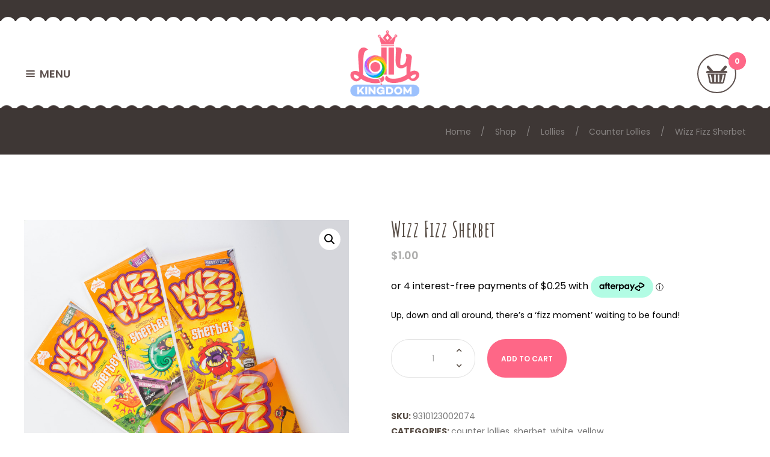

--- FILE ---
content_type: text/html; charset=UTF-8
request_url: https://lolly-kingdom.com.au/product/wizz-fizz-sherbet/
body_size: 28992
content:
<!DOCTYPE html>
<html lang="en-US" class="scheme_original">
<head>
	<meta name='robots' content='index, follow, max-image-preview:large, max-snippet:-1, max-video-preview:-1' />
	<style>img:is([sizes="auto" i], [sizes^="auto," i]) { contain-intrinsic-size: 3000px 1500px }</style>
	
<!-- Google Tag Manager for WordPress by gtm4wp.com -->
<script data-cfasync="false" data-pagespeed-no-defer>
	var gtm4wp_datalayer_name = "dataLayer";
	var dataLayer = dataLayer || [];
	const gtm4wp_use_sku_instead = 0;
	const gtm4wp_currency = 'AUD';
	const gtm4wp_product_per_impression = 10;
	const gtm4wp_clear_ecommerce = false;
	const gtm4wp_datalayer_max_timeout = 2000;

	const gtm4wp_scrollerscript_debugmode         = true;
	const gtm4wp_scrollerscript_callbacktime      = 100;
	const gtm4wp_scrollerscript_readerlocation    = 150;
	const gtm4wp_scrollerscript_contentelementid  = "content";
	const gtm4wp_scrollerscript_scannertime       = 60;
</script>
<!-- End Google Tag Manager for WordPress by gtm4wp.com -->		<meta charset="UTF-8" />
		<meta name="viewport" content="width=device-width, initial-scale=1, maximum-scale=1">
		<meta name="format-detection" content="telephone=no">
	
		<link rel="profile" href="//gmpg.org/xfn/11" />
		<link rel="pingback" href="https://lolly-kingdom.com.au/xmlrpc.php" />
		
	<!-- This site is optimized with the Yoast SEO plugin v26.2 - https://yoast.com/wordpress/plugins/seo/ -->
	<title>Wizz Fizz Sherbet - Lolly Kingdom</title><link rel="preload" as="style" href="https://fonts.googleapis.com/css?family=Amatic%20SC%3A400%2C700%7CPoppins%3A400%2C500%2C600%2C700&#038;subset=latin%2Clatin-ext&#038;display=swap" /><link rel="stylesheet" href="https://fonts.googleapis.com/css?family=Amatic%20SC%3A400%2C700%7CPoppins%3A400%2C500%2C600%2C700&#038;subset=latin%2Clatin-ext&#038;display=swap" media="print" onload="this.media='all'" /><noscript><link rel="stylesheet" href="https://fonts.googleapis.com/css?family=Amatic%20SC%3A400%2C700%7CPoppins%3A400%2C500%2C600%2C700&#038;subset=latin%2Clatin-ext&#038;display=swap" /></noscript>
	<meta name="description" content="We Provide Australian Candy Box Delivery All Over Australia, Keep These Out Of Reach And Hide When Company Comes. Order NOW!" />
	<link rel="canonical" href="https://lolly-kingdom.com.au/product/wizz-fizz-sherbet/" />
	<meta property="og:locale" content="en_US" />
	<meta property="og:type" content="article" />
	<meta property="og:title" content="Wizz Fizz Sherbet - Lolly Kingdom" />
	<meta property="og:description" content="We Provide Australian Candy Box Delivery All Over Australia, Keep These Out Of Reach And Hide When Company Comes. Order NOW!" />
	<meta property="og:url" content="https://lolly-kingdom.com.au/product/wizz-fizz-sherbet/" />
	<meta property="og:site_name" content="Lolly Kingdom - Australias best online Pick n Mix lolly Store" />
	<meta property="article:publisher" content="https://facebook.com/lollykingdom/" />
	<meta property="article:modified_time" content="2026-01-25T07:41:15+00:00" />
	<meta property="og:image" content="https://lolly-kingdom.com.au/wp-content/uploads/2023/03/wizz-fizz-sherbet.jpg" />
	<meta property="og:image:width" content="791" />
	<meta property="og:image:height" content="791" />
	<meta property="og:image:type" content="image/jpeg" />
	<meta name="twitter:card" content="summary_large_image" />
	<meta name="twitter:label1" content="Est. reading time" />
	<meta name="twitter:data1" content="1 minute" />
	<script type="application/ld+json" class="yoast-schema-graph">{"@context":"https://schema.org","@graph":[{"@type":"WebPage","@id":"https://lolly-kingdom.com.au/product/wizz-fizz-sherbet/","url":"https://lolly-kingdom.com.au/product/wizz-fizz-sherbet/","name":"Wizz Fizz Sherbet - Lolly Kingdom","isPartOf":{"@id":"https://lolly-kingdom.com.au/#website"},"primaryImageOfPage":{"@id":"https://lolly-kingdom.com.au/product/wizz-fizz-sherbet/#primaryimage"},"image":{"@id":"https://lolly-kingdom.com.au/product/wizz-fizz-sherbet/#primaryimage"},"thumbnailUrl":"https://lolly-kingdom.com.au/wp-content/uploads/2023/03/wizz-fizz-sherbet.jpg","datePublished":"2023-03-18T00:29:12+00:00","dateModified":"2026-01-25T07:41:15+00:00","description":"We Provide Australian Candy Box Delivery All Over Australia, Keep These Out Of Reach And Hide When Company Comes. Order NOW!","breadcrumb":{"@id":"https://lolly-kingdom.com.au/product/wizz-fizz-sherbet/#breadcrumb"},"inLanguage":"en-US","potentialAction":[{"@type":"ReadAction","target":["https://lolly-kingdom.com.au/product/wizz-fizz-sherbet/"]}]},{"@type":"ImageObject","inLanguage":"en-US","@id":"https://lolly-kingdom.com.au/product/wizz-fizz-sherbet/#primaryimage","url":"https://lolly-kingdom.com.au/wp-content/uploads/2023/03/wizz-fizz-sherbet.jpg","contentUrl":"https://lolly-kingdom.com.au/wp-content/uploads/2023/03/wizz-fizz-sherbet.jpg","width":791,"height":791},{"@type":"BreadcrumbList","@id":"https://lolly-kingdom.com.au/product/wizz-fizz-sherbet/#breadcrumb","itemListElement":[{"@type":"ListItem","position":1,"name":"Home","item":"https://lolly-kingdom.com.au/"},{"@type":"ListItem","position":2,"name":"Shop","item":"https://lolly-kingdom.com.au/shop/"},{"@type":"ListItem","position":3,"name":"Wizz Fizz Sherbet"}]},{"@type":"WebSite","@id":"https://lolly-kingdom.com.au/#website","url":"https://lolly-kingdom.com.au/","name":"Lolly Kingdom - Australias best online Pick n Mix lolly Store","description":"","publisher":{"@id":"https://lolly-kingdom.com.au/#organization"},"potentialAction":[{"@type":"SearchAction","target":{"@type":"EntryPoint","urlTemplate":"https://lolly-kingdom.com.au/?s={search_term_string}"},"query-input":{"@type":"PropertyValueSpecification","valueRequired":true,"valueName":"search_term_string"}}],"inLanguage":"en-US"},{"@type":"Organization","@id":"https://lolly-kingdom.com.au/#organization","name":"Lolly Kingdom","url":"https://lolly-kingdom.com.au/","logo":{"@type":"ImageObject","inLanguage":"en-US","@id":"https://lolly-kingdom.com.au/#/schema/logo/image/","url":"https://lolly-kingdom.com.au/wp-content/uploads/2021/02/lolly-rainbow.png","contentUrl":"https://lolly-kingdom.com.au/wp-content/uploads/2021/02/lolly-rainbow.png","width":165,"height":154,"caption":"Lolly Kingdom"},"image":{"@id":"https://lolly-kingdom.com.au/#/schema/logo/image/"},"sameAs":["https://facebook.com/lollykingdom/"]}]}</script>
	<!-- / Yoast SEO plugin. -->


<link rel='dns-prefetch' href='//fonts.googleapis.com' />
<link rel='dns-prefetch' href='//0.gravatar.com' />
<link rel='dns-prefetch' href='//1.bp.blogspot.com' />
<link rel='dns-prefetch' href='//1.gravatar.com' />
<link rel='dns-prefetch' href='//2.bp.blogspot.com' />
<link rel='dns-prefetch' href='//2.gravatar.com' />
<link rel='dns-prefetch' href='//3.bp.blogspot.com' />
<link rel='dns-prefetch' href='//4.bp.blogspot.com' />
<link rel='dns-prefetch' href='//ad.doubleclick.net' />
<link rel='dns-prefetch' href='//adservice.google.com' />
<link rel='dns-prefetch' href='//ajax.aspnetcdn.com' />
<link rel='dns-prefetch' href='//ajax.googleapis.com' />
<link rel='dns-prefetch' href='//ajax.microsoft.com' />
<link rel='dns-prefetch' href='//api.pinterest.com' />
<link rel='dns-prefetch' href='//apis.google.com' />
<link rel='dns-prefetch' href='//bp.blogspot.com' />
<link rel='dns-prefetch' href='//c.disquscdn.com' />
<link rel='dns-prefetch' href='//cdnjs.cloudflare.com' />
<link rel='dns-prefetch' href='//cm.g.doubleclick.net' />
<link rel='dns-prefetch' href='//code.jquery.com' />
<link rel='dns-prefetch' href='//connect.facebook.net' />
<link rel='dns-prefetch' href='//disqus.com' />
<link rel='dns-prefetch' href='//fonts.gstatic.com' />
<link rel='dns-prefetch' href='//github.githubassets.com' />
<link rel='dns-prefetch' href='//googleads.g.doubleclick.net' />
<link rel='dns-prefetch' href='//google-analytics.com' />
<link rel='dns-prefetch' href='//i0.wp.com' />
<link rel='dns-prefetch' href='//i1.wp.com' />
<link rel='dns-prefetch' href='//i2.wp.com' />
<link rel='dns-prefetch' href='//maps.googleapis.com' />
<link rel='dns-prefetch' href='//maps.gstatic.com' />
<link rel='dns-prefetch' href='//pagead2.googlesyndication.com' />
<link rel='dns-prefetch' href='//pixel.wp.com' />
<link rel='dns-prefetch' href='//platform.instagram.com' />
<link rel='dns-prefetch' href='//platform.linkedin.com' />
<link rel='dns-prefetch' href='//platform.twitter.com' />
<link rel='dns-prefetch' href='//player.vimeo.com' />
<link rel='dns-prefetch' href='//referrer.disqus.com' />
<link rel='dns-prefetch' href='//s3.amazonaws.com' />
<link rel='dns-prefetch' href='//s3.buysellads.com' />
<link rel='dns-prefetch' href='//s7.addthis.com' />
<link rel='dns-prefetch' href='//s.gravatar.com' />
<link rel='dns-prefetch' href='//sitename.disqus.com' />
<link rel='dns-prefetch' href='//ssl.google-analytics.com' />
<link rel='dns-prefetch' href='//stackpath.bootstrapcdn.com' />
<link rel='dns-prefetch' href='//stats.buysellads.com' />
<link rel='dns-prefetch' href='//stats.g.doubleclick.net' />
<link rel='dns-prefetch' href='//stats.wp.com' />
<link rel='dns-prefetch' href='//syndication.twitter.com' />
<link rel='dns-prefetch' href='//tpc.googlesyndication.com' />
<link rel='dns-prefetch' href='//use.fontawesome.com' />
<link rel='dns-prefetch' href='//w.sharethis.com' />
<link rel='dns-prefetch' href='//www.google-analytics.com' />
<link rel='dns-prefetch' href='//www.googletagmanager.com' />
<link rel='dns-prefetch' href='//www.googletagservices.com' />
<link rel='dns-prefetch' href='//youtube.com' />
<link href='https://fonts.gstatic.com' crossorigin rel='preconnect' />
<link rel="alternate" type="application/rss+xml" title="Lolly Kingdom - Australias best online Pick n Mix lolly Store &raquo; Feed" href="https://lolly-kingdom.com.au/feed/" />
<link rel="alternate" type="application/rss+xml" title="Lolly Kingdom - Australias best online Pick n Mix lolly Store &raquo; Comments Feed" href="https://lolly-kingdom.com.au/comments/feed/" />
<link rel="alternate" type="application/rss+xml" title="Lolly Kingdom - Australias best online Pick n Mix lolly Store &raquo; Wizz Fizz Sherbet Comments Feed" href="https://lolly-kingdom.com.au/product/wizz-fizz-sherbet/feed/" />
<meta property="og:image" content="https://lolly-kingdom.com.au/wp-content/uploads/2023/03/wizz-fizz-sherbet.jpg"/>
<link data-minify="1" rel='stylesheet' id='font-awesome-css' href='https://lolly-kingdom.com.au/wp-content/cache/min/1/wp-content/plugins/woocommerce-ajax-filters/berocket/assets/css/font-awesome.min.css?ver=1768965623' type='text/css' media='all' />
<link data-minify="1" rel='stylesheet' id='woo-conditional-shipping-blocks-style-css' href='https://lolly-kingdom.com.au/wp-content/cache/min/1/wp-content/plugins/conditional-shipping-for-woocommerce/frontend/css/woo-conditional-shipping.css?ver=1768965623' type='text/css' media='all' />
<link rel='stylesheet' id='berocket_aapf_widget-style-css' href='https://lolly-kingdom.com.au/wp-content/plugins/woocommerce-ajax-filters/assets/frontend/css/fullmain.min.css?ver=1.6.9.4' type='text/css' media='all' />
<link data-minify="1" rel='stylesheet' id='prettyphoto-style-css' href='https://lolly-kingdom.com.au/wp-content/cache/min/1/wp-content/themes/sweet-dessert/fw/js/prettyphoto/css/prettyPhoto.css?ver=1768965626' type='text/css' media='all' />
<style id='wp-emoji-styles-inline-css' type='text/css'>

	img.wp-smiley, img.emoji {
		display: inline !important;
		border: none !important;
		box-shadow: none !important;
		height: 1em !important;
		width: 1em !important;
		margin: 0 0.07em !important;
		vertical-align: -0.1em !important;
		background: none !important;
		padding: 0 !important;
	}
</style>
<link rel='stylesheet' id='wp-block-library-css' href='https://lolly-kingdom.com.au/wp-includes/css/dist/block-library/style.min.css?ver=6.8.3' type='text/css' media='all' />
<style id='classic-theme-styles-inline-css' type='text/css'>
/*! This file is auto-generated */
.wp-block-button__link{color:#fff;background-color:#32373c;border-radius:9999px;box-shadow:none;text-decoration:none;padding:calc(.667em + 2px) calc(1.333em + 2px);font-size:1.125em}.wp-block-file__button{background:#32373c;color:#fff;text-decoration:none}
</style>
<link data-minify="1" rel='stylesheet' id='wc-gift-cards-blocks-integration-css' href='https://lolly-kingdom.com.au/wp-content/cache/min/1/wp-content/plugins/woocommerce-gift-cards/assets/dist/frontend/blocks.css?ver=1768965623' type='text/css' media='all' />
<style id='global-styles-inline-css' type='text/css'>
:root{--wp--preset--aspect-ratio--square: 1;--wp--preset--aspect-ratio--4-3: 4/3;--wp--preset--aspect-ratio--3-4: 3/4;--wp--preset--aspect-ratio--3-2: 3/2;--wp--preset--aspect-ratio--2-3: 2/3;--wp--preset--aspect-ratio--16-9: 16/9;--wp--preset--aspect-ratio--9-16: 9/16;--wp--preset--color--black: #000000;--wp--preset--color--cyan-bluish-gray: #abb8c3;--wp--preset--color--white: #ffffff;--wp--preset--color--pale-pink: #f78da7;--wp--preset--color--vivid-red: #cf2e2e;--wp--preset--color--luminous-vivid-orange: #ff6900;--wp--preset--color--luminous-vivid-amber: #fcb900;--wp--preset--color--light-green-cyan: #7bdcb5;--wp--preset--color--vivid-green-cyan: #00d084;--wp--preset--color--pale-cyan-blue: #8ed1fc;--wp--preset--color--vivid-cyan-blue: #0693e3;--wp--preset--color--vivid-purple: #9b51e0;--wp--preset--gradient--vivid-cyan-blue-to-vivid-purple: linear-gradient(135deg,rgba(6,147,227,1) 0%,rgb(155,81,224) 100%);--wp--preset--gradient--light-green-cyan-to-vivid-green-cyan: linear-gradient(135deg,rgb(122,220,180) 0%,rgb(0,208,130) 100%);--wp--preset--gradient--luminous-vivid-amber-to-luminous-vivid-orange: linear-gradient(135deg,rgba(252,185,0,1) 0%,rgba(255,105,0,1) 100%);--wp--preset--gradient--luminous-vivid-orange-to-vivid-red: linear-gradient(135deg,rgba(255,105,0,1) 0%,rgb(207,46,46) 100%);--wp--preset--gradient--very-light-gray-to-cyan-bluish-gray: linear-gradient(135deg,rgb(238,238,238) 0%,rgb(169,184,195) 100%);--wp--preset--gradient--cool-to-warm-spectrum: linear-gradient(135deg,rgb(74,234,220) 0%,rgb(151,120,209) 20%,rgb(207,42,186) 40%,rgb(238,44,130) 60%,rgb(251,105,98) 80%,rgb(254,248,76) 100%);--wp--preset--gradient--blush-light-purple: linear-gradient(135deg,rgb(255,206,236) 0%,rgb(152,150,240) 100%);--wp--preset--gradient--blush-bordeaux: linear-gradient(135deg,rgb(254,205,165) 0%,rgb(254,45,45) 50%,rgb(107,0,62) 100%);--wp--preset--gradient--luminous-dusk: linear-gradient(135deg,rgb(255,203,112) 0%,rgb(199,81,192) 50%,rgb(65,88,208) 100%);--wp--preset--gradient--pale-ocean: linear-gradient(135deg,rgb(255,245,203) 0%,rgb(182,227,212) 50%,rgb(51,167,181) 100%);--wp--preset--gradient--electric-grass: linear-gradient(135deg,rgb(202,248,128) 0%,rgb(113,206,126) 100%);--wp--preset--gradient--midnight: linear-gradient(135deg,rgb(2,3,129) 0%,rgb(40,116,252) 100%);--wp--preset--font-size--small: 13px;--wp--preset--font-size--medium: 20px;--wp--preset--font-size--large: 36px;--wp--preset--font-size--x-large: 42px;--wp--preset--spacing--20: 0.44rem;--wp--preset--spacing--30: 0.67rem;--wp--preset--spacing--40: 1rem;--wp--preset--spacing--50: 1.5rem;--wp--preset--spacing--60: 2.25rem;--wp--preset--spacing--70: 3.38rem;--wp--preset--spacing--80: 5.06rem;--wp--preset--shadow--natural: 6px 6px 9px rgba(0, 0, 0, 0.2);--wp--preset--shadow--deep: 12px 12px 50px rgba(0, 0, 0, 0.4);--wp--preset--shadow--sharp: 6px 6px 0px rgba(0, 0, 0, 0.2);--wp--preset--shadow--outlined: 6px 6px 0px -3px rgba(255, 255, 255, 1), 6px 6px rgba(0, 0, 0, 1);--wp--preset--shadow--crisp: 6px 6px 0px rgba(0, 0, 0, 1);}:where(.is-layout-flex){gap: 0.5em;}:where(.is-layout-grid){gap: 0.5em;}body .is-layout-flex{display: flex;}.is-layout-flex{flex-wrap: wrap;align-items: center;}.is-layout-flex > :is(*, div){margin: 0;}body .is-layout-grid{display: grid;}.is-layout-grid > :is(*, div){margin: 0;}:where(.wp-block-columns.is-layout-flex){gap: 2em;}:where(.wp-block-columns.is-layout-grid){gap: 2em;}:where(.wp-block-post-template.is-layout-flex){gap: 1.25em;}:where(.wp-block-post-template.is-layout-grid){gap: 1.25em;}.has-black-color{color: var(--wp--preset--color--black) !important;}.has-cyan-bluish-gray-color{color: var(--wp--preset--color--cyan-bluish-gray) !important;}.has-white-color{color: var(--wp--preset--color--white) !important;}.has-pale-pink-color{color: var(--wp--preset--color--pale-pink) !important;}.has-vivid-red-color{color: var(--wp--preset--color--vivid-red) !important;}.has-luminous-vivid-orange-color{color: var(--wp--preset--color--luminous-vivid-orange) !important;}.has-luminous-vivid-amber-color{color: var(--wp--preset--color--luminous-vivid-amber) !important;}.has-light-green-cyan-color{color: var(--wp--preset--color--light-green-cyan) !important;}.has-vivid-green-cyan-color{color: var(--wp--preset--color--vivid-green-cyan) !important;}.has-pale-cyan-blue-color{color: var(--wp--preset--color--pale-cyan-blue) !important;}.has-vivid-cyan-blue-color{color: var(--wp--preset--color--vivid-cyan-blue) !important;}.has-vivid-purple-color{color: var(--wp--preset--color--vivid-purple) !important;}.has-black-background-color{background-color: var(--wp--preset--color--black) !important;}.has-cyan-bluish-gray-background-color{background-color: var(--wp--preset--color--cyan-bluish-gray) !important;}.has-white-background-color{background-color: var(--wp--preset--color--white) !important;}.has-pale-pink-background-color{background-color: var(--wp--preset--color--pale-pink) !important;}.has-vivid-red-background-color{background-color: var(--wp--preset--color--vivid-red) !important;}.has-luminous-vivid-orange-background-color{background-color: var(--wp--preset--color--luminous-vivid-orange) !important;}.has-luminous-vivid-amber-background-color{background-color: var(--wp--preset--color--luminous-vivid-amber) !important;}.has-light-green-cyan-background-color{background-color: var(--wp--preset--color--light-green-cyan) !important;}.has-vivid-green-cyan-background-color{background-color: var(--wp--preset--color--vivid-green-cyan) !important;}.has-pale-cyan-blue-background-color{background-color: var(--wp--preset--color--pale-cyan-blue) !important;}.has-vivid-cyan-blue-background-color{background-color: var(--wp--preset--color--vivid-cyan-blue) !important;}.has-vivid-purple-background-color{background-color: var(--wp--preset--color--vivid-purple) !important;}.has-black-border-color{border-color: var(--wp--preset--color--black) !important;}.has-cyan-bluish-gray-border-color{border-color: var(--wp--preset--color--cyan-bluish-gray) !important;}.has-white-border-color{border-color: var(--wp--preset--color--white) !important;}.has-pale-pink-border-color{border-color: var(--wp--preset--color--pale-pink) !important;}.has-vivid-red-border-color{border-color: var(--wp--preset--color--vivid-red) !important;}.has-luminous-vivid-orange-border-color{border-color: var(--wp--preset--color--luminous-vivid-orange) !important;}.has-luminous-vivid-amber-border-color{border-color: var(--wp--preset--color--luminous-vivid-amber) !important;}.has-light-green-cyan-border-color{border-color: var(--wp--preset--color--light-green-cyan) !important;}.has-vivid-green-cyan-border-color{border-color: var(--wp--preset--color--vivid-green-cyan) !important;}.has-pale-cyan-blue-border-color{border-color: var(--wp--preset--color--pale-cyan-blue) !important;}.has-vivid-cyan-blue-border-color{border-color: var(--wp--preset--color--vivid-cyan-blue) !important;}.has-vivid-purple-border-color{border-color: var(--wp--preset--color--vivid-purple) !important;}.has-vivid-cyan-blue-to-vivid-purple-gradient-background{background: var(--wp--preset--gradient--vivid-cyan-blue-to-vivid-purple) !important;}.has-light-green-cyan-to-vivid-green-cyan-gradient-background{background: var(--wp--preset--gradient--light-green-cyan-to-vivid-green-cyan) !important;}.has-luminous-vivid-amber-to-luminous-vivid-orange-gradient-background{background: var(--wp--preset--gradient--luminous-vivid-amber-to-luminous-vivid-orange) !important;}.has-luminous-vivid-orange-to-vivid-red-gradient-background{background: var(--wp--preset--gradient--luminous-vivid-orange-to-vivid-red) !important;}.has-very-light-gray-to-cyan-bluish-gray-gradient-background{background: var(--wp--preset--gradient--very-light-gray-to-cyan-bluish-gray) !important;}.has-cool-to-warm-spectrum-gradient-background{background: var(--wp--preset--gradient--cool-to-warm-spectrum) !important;}.has-blush-light-purple-gradient-background{background: var(--wp--preset--gradient--blush-light-purple) !important;}.has-blush-bordeaux-gradient-background{background: var(--wp--preset--gradient--blush-bordeaux) !important;}.has-luminous-dusk-gradient-background{background: var(--wp--preset--gradient--luminous-dusk) !important;}.has-pale-ocean-gradient-background{background: var(--wp--preset--gradient--pale-ocean) !important;}.has-electric-grass-gradient-background{background: var(--wp--preset--gradient--electric-grass) !important;}.has-midnight-gradient-background{background: var(--wp--preset--gradient--midnight) !important;}.has-small-font-size{font-size: var(--wp--preset--font-size--small) !important;}.has-medium-font-size{font-size: var(--wp--preset--font-size--medium) !important;}.has-large-font-size{font-size: var(--wp--preset--font-size--large) !important;}.has-x-large-font-size{font-size: var(--wp--preset--font-size--x-large) !important;}
:where(.wp-block-post-template.is-layout-flex){gap: 1.25em;}:where(.wp-block-post-template.is-layout-grid){gap: 1.25em;}
:where(.wp-block-columns.is-layout-flex){gap: 2em;}:where(.wp-block-columns.is-layout-grid){gap: 2em;}
:root :where(.wp-block-pullquote){font-size: 1.5em;line-height: 1.6;}
</style>
<link rel='stylesheet' id='photoswipe-css' href='https://lolly-kingdom.com.au/wp-content/plugins/woocommerce/assets/css/photoswipe/photoswipe.min.css?ver=10.3.7' type='text/css' media='all' />
<link rel='stylesheet' id='photoswipe-default-skin-css' href='https://lolly-kingdom.com.au/wp-content/plugins/woocommerce/assets/css/photoswipe/default-skin/default-skin.min.css?ver=10.3.7' type='text/css' media='all' />
<link data-minify="1" rel='stylesheet' id='woocommerce-layout-css' href='https://lolly-kingdom.com.au/wp-content/cache/min/1/wp-content/plugins/woocommerce/assets/css/woocommerce-layout.css?ver=1768965623' type='text/css' media='all' />
<link data-minify="1" rel='stylesheet' id='woocommerce-smallscreen-css' href='https://lolly-kingdom.com.au/wp-content/cache/min/1/wp-content/plugins/woocommerce/assets/css/woocommerce-smallscreen.css?ver=1768965623' type='text/css' media='only screen and (max-width: 768px)' />
<link data-minify="1" rel='stylesheet' id='woocommerce-general-css' href='https://lolly-kingdom.com.au/wp-content/cache/min/1/wp-content/plugins/woocommerce/assets/css/woocommerce.css?ver=1768965623' type='text/css' media='all' />
<style id='woocommerce-inline-inline-css' type='text/css'>
.woocommerce form .form-row .required { visibility: visible; }
</style>
<link data-minify="1" rel='stylesheet' id='fpf_front-css' href='https://lolly-kingdom.com.au/wp-content/cache/min/1/wp-content/plugins/flexible-product-fields/assets/css/front.min.css?ver=1768965623' type='text/css' media='all' />
<link rel='stylesheet' id='aws-style-css' href='https://lolly-kingdom.com.au/wp-content/plugins/advanced-woo-search/assets/css/common.min.css?ver=3.47' type='text/css' media='all' />
<link data-minify="1" rel='stylesheet' id='wc-mnm-frontend-css' href='https://lolly-kingdom.com.au/wp-content/cache/min/1/wp-content/plugins/woocommerce-mix-and-match-products/assets/css/frontend/mnm-frontend.min.css?ver=1768965623' type='text/css' media='all' />
<link data-minify="1" rel='stylesheet' id='wc-gc-css-css' href='https://lolly-kingdom.com.au/wp-content/cache/min/1/wp-content/plugins/woocommerce-gift-cards/assets/css/frontend/woocommerce.css?ver=1768965623' type='text/css' media='all' />
<link data-minify="1" rel='stylesheet' id='woo_conditional_shipping_css-css' href='https://lolly-kingdom.com.au/wp-content/cache/min/1/wp-content/plugins/conditional-shipping-for-woocommerce/frontend/css/woo-conditional-shipping.css?ver=1768965623' type='text/css' media='all' />
<link data-minify="1" rel='stylesheet' id='brands-styles-css' href='https://lolly-kingdom.com.au/wp-content/cache/min/1/wp-content/plugins/woocommerce/assets/css/brands.css?ver=1768965623' type='text/css' media='all' />
<link data-minify="1" rel='stylesheet' id='parent-style-css' href='https://lolly-kingdom.com.au/wp-content/cache/min/1/wp-content/themes/sweet-dessert/style.css?ver=1768965624' type='text/css' media='all' />
<link data-minify="1" rel='stylesheet' id='mix-mach-style-css' href='https://lolly-kingdom.com.au/wp-content/cache/min/1/wp-content/themes/sweet-dessert-child/assets/css/mix-mach-new11.css?ver=1768965624' type='text/css' media='all' />

<link data-minify="1" rel='stylesheet' id='fontello-style-css' href='https://lolly-kingdom.com.au/wp-content/cache/min/1/wp-content/themes/sweet-dessert/css/fontello/css/fontello.css?ver=1768965625' type='text/css' media='all' />
<link data-minify="1" rel='stylesheet' id='sweet-dessert-main-style-css' href='https://lolly-kingdom.com.au/wp-content/cache/min/1/wp-content/themes/sweet-dessert-child/style.css?ver=1768965625' type='text/css' media='all' />
<style id='sweet-dessert-main-style-inline-css' type='text/css'>
#page_preloader {
					background-color: '. esc_attr(#ffffff) . ';'
					. (square=='custom' && 
						? 'background-image:url('.esc_url().');'
						: ''
						)
				    . '
				}
				.preloader_wrap > div {
					background-color: '.esc_attr(#fe6787).';
				}
</style>
<link data-minify="1" rel='stylesheet' id='sweet-dessert-animation-style-css' href='https://lolly-kingdom.com.au/wp-content/cache/min/1/wp-content/themes/sweet-dessert/fw/css/core.animation.css?ver=1768965625' type='text/css' media='all' />
<link data-minify="1" rel='stylesheet' id='sweet-dessert-shortcodes-style-css' href='https://lolly-kingdom.com.au/wp-content/cache/min/1/wp-content/plugins/trx_utils/shortcodes/theme.shortcodes.css?ver=1768965625' type='text/css' media='all' />
<link data-minify="1" rel='stylesheet' id='sweet-dessert-theme-style-css' href='https://lolly-kingdom.com.au/wp-content/cache/min/1/wp-content/themes/sweet-dessert/css/theme.css?ver=1768965625' type='text/css' media='all' />
<style id='sweet-dessert-theme-style-inline-css' type='text/css'>
  .contacts_wrap .logo img{height:30px}
</style>
<link data-minify="1" rel='stylesheet' id='sweet-dessert-plugin-woocommerce-style-css' href='https://lolly-kingdom.com.au/wp-content/cache/min/1/wp-content/themes/sweet-dessert/css/plugin.woocommerce.css?ver=1768965625' type='text/css' media='all' />
<link data-minify="1" rel='stylesheet' id='sweet-dessert-plugin-contact-form-7-style-css' href='https://lolly-kingdom.com.au/wp-content/cache/min/1/wp-content/themes/sweet-dessert/css/plugin.contact-form-7.css?ver=1768965625' type='text/css' media='all' />
<link data-minify="1" rel='stylesheet' id='sweet-dessert-responsive-style-css' href='https://lolly-kingdom.com.au/wp-content/cache/min/1/wp-content/themes/sweet-dessert/css/responsive.css?ver=1768965625' type='text/css' media='all' />
<link rel='stylesheet' id='mediaelement-css' href='https://lolly-kingdom.com.au/wp-includes/js/mediaelement/mediaelementplayer-legacy.min.css?ver=4.2.17' type='text/css' media='all' />
<link rel='stylesheet' id='wp-mediaelement-css' href='https://lolly-kingdom.com.au/wp-includes/js/mediaelement/wp-mediaelement.min.css?ver=6.8.3' type='text/css' media='all' />
<link data-minify="1" rel='stylesheet' id='wcpa-frontend-css' href='https://lolly-kingdom.com.au/wp-content/cache/min/1/wp-content/plugins/woo-custom-product-addons/assets/css/style_1.css?ver=1768965625' type='text/css' media='all' />
<link data-minify="1" rel='stylesheet' id='wc-mnm-checkout-blocks-css' href='https://lolly-kingdom.com.au/wp-content/cache/min/1/wp-content/plugins/woocommerce-mix-and-match-products/assets/css/frontend/blocks/checkout-blocks.css?ver=1768965625' type='text/css' media='all' />
<link rel='stylesheet' id='cwginstock_frontend_css-css' href='https://lolly-kingdom.com.au/wp-content/plugins/back-in-stock-notifier-for-woocommerce/assets/css/frontend.min.css?ver=6.2.1' type='text/css' media='' />
<link rel='stylesheet' id='cwginstock_bootstrap-css' href='https://lolly-kingdom.com.au/wp-content/plugins/back-in-stock-notifier-for-woocommerce/assets/css/bootstrap.min.css?ver=6.2.1' type='text/css' media='' />
<style id='rocket-lazyload-inline-css' type='text/css'>
.rll-youtube-player{position:relative;padding-bottom:56.23%;height:0;overflow:hidden;max-width:100%;}.rll-youtube-player:focus-within{outline: 2px solid currentColor;outline-offset: 5px;}.rll-youtube-player iframe{position:absolute;top:0;left:0;width:100%;height:100%;z-index:100;background:0 0}.rll-youtube-player img{bottom:0;display:block;left:0;margin:auto;max-width:100%;width:100%;position:absolute;right:0;top:0;border:none;height:auto;-webkit-transition:.4s all;-moz-transition:.4s all;transition:.4s all}.rll-youtube-player img:hover{-webkit-filter:brightness(75%)}.rll-youtube-player .play{height:100%;width:100%;left:0;top:0;position:absolute;background:url(https://lolly-kingdom.com.au/wp-content/plugins/wp-rocket/assets/img/youtube.png) no-repeat center;background-color: transparent !important;cursor:pointer;border:none;}
</style>
<script type="text/javascript" src="https://lolly-kingdom.com.au/wp-includes/js/jquery/jquery.min.js?ver=3.7.1" id="jquery-core-js"></script>
<script type="text/javascript" src="https://lolly-kingdom.com.au/wp-includes/js/jquery/jquery-migrate.min.js?ver=3.4.1" id="jquery-migrate-js"></script>
<script type="text/javascript" src="https://lolly-kingdom.com.au/wp-content/plugins/woocommerce/assets/js/jquery-blockui/jquery.blockUI.min.js?ver=2.7.0-wc.10.3.7" id="wc-jquery-blockui-js" data-wp-strategy="defer"></script>
<script type="text/javascript" id="wc-add-to-cart-js-extra">
/* <![CDATA[ */
var wc_add_to_cart_params = {"ajax_url":"\/wp-admin\/admin-ajax.php","wc_ajax_url":"\/?wc-ajax=%%endpoint%%","i18n_view_cart":"View cart","cart_url":"https:\/\/lolly-kingdom.com.au\/cart\/","is_cart":"","cart_redirect_after_add":"no"};
/* ]]> */
</script>
<script type="text/javascript" src="https://lolly-kingdom.com.au/wp-content/plugins/woocommerce/assets/js/frontend/add-to-cart.min.js?ver=10.3.7" id="wc-add-to-cart-js" data-wp-strategy="defer"></script>
<script type="text/javascript" src="https://lolly-kingdom.com.au/wp-content/plugins/woocommerce/assets/js/zoom/jquery.zoom.min.js?ver=1.7.21-wc.10.3.7" id="wc-zoom-js" defer="defer" data-wp-strategy="defer"></script>
<script type="text/javascript" src="https://lolly-kingdom.com.au/wp-content/plugins/woocommerce/assets/js/flexslider/jquery.flexslider.min.js?ver=2.7.2-wc.10.3.7" id="wc-flexslider-js" defer="defer" data-wp-strategy="defer"></script>
<script type="text/javascript" src="https://lolly-kingdom.com.au/wp-content/plugins/woocommerce/assets/js/photoswipe/photoswipe.min.js?ver=4.1.1-wc.10.3.7" id="wc-photoswipe-js" defer="defer" data-wp-strategy="defer"></script>
<script type="text/javascript" src="https://lolly-kingdom.com.au/wp-content/plugins/woocommerce/assets/js/photoswipe/photoswipe-ui-default.min.js?ver=4.1.1-wc.10.3.7" id="wc-photoswipe-ui-default-js" defer="defer" data-wp-strategy="defer"></script>
<script type="text/javascript" id="wc-single-product-js-extra">
/* <![CDATA[ */
var wc_single_product_params = {"i18n_required_rating_text":"Please select a rating","i18n_rating_options":["1 of 5 stars","2 of 5 stars","3 of 5 stars","4 of 5 stars","5 of 5 stars"],"i18n_product_gallery_trigger_text":"View full-screen image gallery","review_rating_required":"no","flexslider":{"rtl":false,"animation":"slide","smoothHeight":true,"directionNav":false,"controlNav":"thumbnails","slideshow":false,"animationSpeed":500,"animationLoop":false,"allowOneSlide":false},"zoom_enabled":"1","zoom_options":[],"photoswipe_enabled":"1","photoswipe_options":{"shareEl":false,"closeOnScroll":false,"history":false,"hideAnimationDuration":0,"showAnimationDuration":0},"flexslider_enabled":"1"};
/* ]]> */
</script>
<script type="text/javascript" src="https://lolly-kingdom.com.au/wp-content/plugins/woocommerce/assets/js/frontend/single-product.min.js?ver=10.3.7" id="wc-single-product-js" defer="defer" data-wp-strategy="defer"></script>
<script type="text/javascript" src="https://lolly-kingdom.com.au/wp-content/plugins/woocommerce/assets/js/js-cookie/js.cookie.min.js?ver=2.1.4-wc.10.3.7" id="wc-js-cookie-js" defer="defer" data-wp-strategy="defer"></script>
<script type="text/javascript" id="woocommerce-js-extra">
/* <![CDATA[ */
var woocommerce_params = {"ajax_url":"\/wp-admin\/admin-ajax.php","wc_ajax_url":"\/?wc-ajax=%%endpoint%%","i18n_password_show":"Show password","i18n_password_hide":"Hide password"};
/* ]]> */
</script>
<script type="text/javascript" src="https://lolly-kingdom.com.au/wp-content/plugins/woocommerce/assets/js/frontend/woocommerce.min.js?ver=10.3.7" id="woocommerce-js" defer="defer" data-wp-strategy="defer"></script>
<script type="text/javascript" id="woo-conditional-shipping-js-js-extra">
/* <![CDATA[ */
var conditional_shipping_settings = {"trigger_fields":[]};
/* ]]> */
</script>
<script type="text/javascript" src="https://lolly-kingdom.com.au/wp-content/plugins/conditional-shipping-for-woocommerce/includes/frontend/../../frontend/js/woo-conditional-shipping.js?ver=3.6.0.free" id="woo-conditional-shipping-js-js"></script>
<script type="text/javascript" src="https://lolly-kingdom.com.au/wp-content/plugins/duracelltomi-google-tag-manager/dist/js/analytics-talk-content-tracking.js?ver=1.22.3" id="gtm4wp-scroll-tracking-js"></script>
<script type="text/javascript" src="https://lolly-kingdom.com.au/wp-content/plugins/js_composer/assets/js/vendors/woocommerce-add-to-cart.js?ver=8.2" id="vc_woocommerce-add-to-cart-js-js"></script>
<script type="text/javascript" src="https://lolly-kingdom.com.au/wp-content/themes/sweet-dessert/fw/js/photostack/modernizr.min.js" id="modernizr-js"></script>
<script></script><link rel="https://api.w.org/" href="https://lolly-kingdom.com.au/wp-json/" /><link rel="alternate" title="JSON" type="application/json" href="https://lolly-kingdom.com.au/wp-json/wp/v2/product/43318" /><link rel="EditURI" type="application/rsd+xml" title="RSD" href="https://lolly-kingdom.com.au/xmlrpc.php?rsd" />
<meta name="generator" content="WordPress 6.8.3" />
<meta name="generator" content="WooCommerce 10.3.7" />
<link rel='shortlink' href='https://lolly-kingdom.com.au/?p=43318' />
<link rel="alternate" title="oEmbed (JSON)" type="application/json+oembed" href="https://lolly-kingdom.com.au/wp-json/oembed/1.0/embed?url=https%3A%2F%2Flolly-kingdom.com.au%2Fproduct%2Fwizz-fizz-sherbet%2F" />
<link rel="alternate" title="oEmbed (XML)" type="text/xml+oembed" href="https://lolly-kingdom.com.au/wp-json/oembed/1.0/embed?url=https%3A%2F%2Flolly-kingdom.com.au%2Fproduct%2Fwizz-fizz-sherbet%2F&#038;format=xml" />
<style></style>
<!-- Google Tag Manager for WordPress by gtm4wp.com -->
<!-- GTM Container placement set to automatic -->
<script data-cfasync="false" data-pagespeed-no-defer type="text/javascript">
	var dataLayer_content = {"visitorLoginState":"logged-out","visitorEmail":"","visitorEmailHash":"","visitorUsername":"","visitorIP":"66.249.79.36","pageTitle":"Wizz Fizz Sherbet - Lolly Kingdom","pagePostType":"product","pagePostType2":"single-product","pagePostAuthor":"ulladulla","browserName":"Googlebot","browserVersion":2.1,"browserEngineName":"","browserEngineVersion":"","customerTotalOrders":0,"customerTotalOrderValue":0,"customerFirstName":"","customerLastName":"","customerBillingFirstName":"","customerBillingLastName":"","customerBillingCompany":"","customerBillingAddress1":"","customerBillingAddress2":"","customerBillingCity":"","customerBillingState":"","customerBillingPostcode":"","customerBillingCountry":"","customerBillingEmail":"","customerBillingEmailHash":"","customerBillingPhone":"","customerShippingFirstName":"","customerShippingLastName":"","customerShippingCompany":"","customerShippingAddress1":"","customerShippingAddress2":"","customerShippingCity":"","customerShippingState":"","customerShippingPostcode":"","customerShippingCountry":"","cartContent":{"totals":{"applied_coupons":[],"discount_total":0,"subtotal":0,"total":0},"items":[]},"productRatingCounts":[],"productAverageRating":0,"productReviewCount":0,"productType":"simple","productIsVariable":0};
	dataLayer.push( dataLayer_content );
</script>
<script data-cfasync="false" data-pagespeed-no-defer type="text/javascript">
(function(w,d,s,l,i){w[l]=w[l]||[];w[l].push({'gtm.start':
new Date().getTime(),event:'gtm.js'});var f=d.getElementsByTagName(s)[0],
j=d.createElement(s),dl=l!='dataLayer'?'&l='+l:'';j.async=true;j.src=
'//www.googletagmanager.com/gtm.js?id='+i+dl;f.parentNode.insertBefore(j,f);
})(window,document,'script','dataLayer','GTM-5GF22ZV5');
</script>
<!-- End Google Tag Manager for WordPress by gtm4wp.com --><!-- Google site verification - Google for WooCommerce -->
<meta name="google-site-verification" content="tgdKl98YhvMEBAAJH_u0RCo53tCpv1lJcFoY5crNReU" />
      <!-- Meta Pixel Code -->
      <script>
      !function(f,b,e,v,n,t,s)
      {if(f.fbq)return;n=f.fbq=function(){n.callMethod?
      n.callMethod.apply(n,arguments):n.queue.push(arguments)};
      if(!f._fbq)f._fbq=n;n.push=n;n.loaded=!0;n.version='2.0';
      n.queue=[];t=b.createElement(e);t.async=!0;
      t.src=v;s=b.getElementsByTagName(e)[0];
      s.parentNode.insertBefore(t,s)}(window, document,'script',
      'https://connect.facebook.net/en_US/fbevents.js');
      fbq('init', '25403460979316921');
      fbq('track', 'PageView');
      </script>
      <noscript>
      <img height="1" width="1" style="display:none"
      src="https://www.facebook.com/tr?id=25403460979316921&ev=PageView&noscript=1" />
      </noscript>
      <!-- End Meta Pixel Code -->
	<noscript><style>.woocommerce-product-gallery{ opacity: 1 !important; }</style></noscript>
	
<!-- Meta Pixel Code -->
<script type='text/javascript'>
!function(f,b,e,v,n,t,s){if(f.fbq)return;n=f.fbq=function(){n.callMethod?
n.callMethod.apply(n,arguments):n.queue.push(arguments)};if(!f._fbq)f._fbq=n;
n.push=n;n.loaded=!0;n.version='2.0';n.queue=[];t=b.createElement(e);t.async=!0;
t.src=v;s=b.getElementsByTagName(e)[0];s.parentNode.insertBefore(t,s)}(window,
document,'script','https://connect.facebook.net/en_US/fbevents.js');
</script>
<!-- End Meta Pixel Code -->
<script type='text/javascript'>var url = window.location.origin + '?ob=open-bridge';
            fbq('set', 'openbridge', '609884333748029', url);
fbq('init', '609884333748029', {}, {
    "agent": "wordpress-6.8.3-4.1.5"
})</script><script type='text/javascript'>
    fbq('track', 'PageView', []);
  </script><meta name="generator" content="Powered by WPBakery Page Builder - drag and drop page builder for WordPress."/>
<style>:root{  --wcpaSectionTitleSize:14px;   --wcpaLabelSize:14px;   --wcpaDescSize:13px;   --wcpaErrorSize:13px;   --wcpaLabelWeight:normal;   --wcpaDescWeight:normal;   --wcpaBorderWidth:1px;   --wcpaBorderRadius:6px;   --wcpaInputHeight:45px;   --wcpaCheckLabelSize:14px;   --wcpaCheckBorderWidth:1px;   --wcpaCheckWidth:20px;   --wcpaCheckHeight:20px;   --wcpaCheckBorderRadius:4px;   --wcpaCheckButtonRadius:5px;   --wcpaCheckButtonBorder:2px; }:root{  --wcpaButtonColor:#3340d3;   --wcpaLabelColor:#424242;   --wcpaDescColor:#797979;   --wcpaBorderColor:#c6d0e9;   --wcpaBorderColorFocus:#3561f3;   --wcpaInputBgColor:#FFFFFF;   --wcpaInputColor:#5d5d5d;   --wcpaCheckLabelColor:#4a4a4a;   --wcpaCheckBgColor:#3340d3;   --wcpaCheckBorderColor:#B9CBE3;   --wcpaCheckTickColor:#ffffff;   --wcpaRadioBgColor:#3340d3;   --wcpaRadioBorderColor:#B9CBE3;   --wcpaRadioTickColor:#ffffff;   --wcpaButtonTextColor:#ffffff;   --wcpaErrorColor:#F55050; }:root{}</style><link rel="icon" href="https://lolly-kingdom.com.au/wp-content/uploads/2021/02/lolly-rainbow-100x100.png" sizes="32x32" />
<link rel="icon" href="https://lolly-kingdom.com.au/wp-content/uploads/2021/02/lolly-rainbow.png" sizes="192x192" />
<link rel="apple-touch-icon" href="https://lolly-kingdom.com.au/wp-content/uploads/2021/02/lolly-rainbow.png" />
<meta name="msapplication-TileImage" content="https://lolly-kingdom.com.au/wp-content/uploads/2021/02/lolly-rainbow.png" />
		<style type="text/css" id="wp-custom-css">
			.flex-control-thumbs img.flex-active {
    border: 2px solid #fe6787 !important;
}
.woocommerce div.quantity, .woocommerce-page div.quantity {
    margin: 0px auto !important;
}
.woocommerce ul.products li.product .button {
    margin-top: 15px !important;
}
ol > li::before {
    content: unset !important;
    counter-increment: unset !important;
}
h2 {
    margin-top: 1em;
    margin-bottom: 1em;
}
.alm-btn-wrap {
    clear: both;
    text-align: center;
}

h2.woocommerce-loop-product__title {
    font-size: 22px;
}

div#tab-nutritional-info table td {
    padding: .75rem !important;
    vertical-align: top !important;
    border: 1px solid #dee2e6 !important;
}

#woo_pp_ec_button_product{
display: none !important;
}

.woocommerce table.cart td, .woocommerce #content table.cart td, .woocommerce-page table.cart td, .woocommerce-page #content table.cart td {
    padding: 10px 10px;
		border-bottom: 1px solid #00000030 !important;
}

tr.woocommerce-cart-form__cart-item.cart_item.mnm_table_container {
    background: #f8f8f8;
}
.aws-container {
    padding-left: 0px !important;
    padding-right: 0px !important;
}
.woocommerce-cart .post_info {
    display: none;
}
.add-cart-buttons {
    margin-right: 10px !important;
}

.scheme_original .widget_area_inner .widget_text a:not(.sc_button), .scheme_original .widget_area_inner .post_info a {
    color: #fe6787;
    font-weight: 600;
}
.widget_area ul li:before {
    content: '' !important;
}
.bapf_head h3 {
    margin-top: 40px !important;
}
h3.bapf_hascolarr,.bapf_head h3  {
    font-size: 32px !important;
}
.shop p.woocommerce-result-count {
    display: none !important;
}
.bapf_body label
 {
    color: #fe6787 !important;
}
.filter-item label {
    display: inline-flex;
}
.has_children label {
    display: block;
}
.single-product .quantity input.qty {
    display: block !important;
}
.woocommerce div.quantity input[type="number"], .woocommerce-page div.quantity input[type="number"] {
    padding: 2.1em 2.3em !important;
}
.mnm_button_wrap .quantity {
    display: none;
}
.swal2-popup.swal2-modal.swal2-show {
    width: 70%;
    top: 5%;
}
.cwginstock-subscribe-form .panel-primary>.panel-heading {
    background-color: #fe6787 !important;
    border-color: #fe6787 !important;
}
.cwginstock-subscribe-form .panel-primary {
    border-color: #fe6787 !important;
}
.cwginstock-subscribe-form .center-block, .cwginstocksuccess  {
    margin-right: 55px !important;
}
input.cwg_popup_submit.sc_button_hover_fade {
    margin-bottom: 15px;
}
dl.variation {
    display: none;
}
.swal2-content h4 {
        font-size: 32px !important;
    line-height: 42px !important;
    margin-top: 0px;
    margin-bottom: 0px;
    padding: 10px;
}
.woocommerce div.product p.out-of-stock {
    display: block !important;
    font-weight: 600;
    font-size: 16px;
}
.woocommerce-variation-availability {
    padding-bottom: 20px;
}
.columns-5 div.quantity {
   margin: 0.8em 12px 1.2em !important;
}
.column-1_4 div.quantity {
   margin: 0.8em 10px 1.2em !important;
}
.wc_gc_field.wc_gc_giftcard_message textarea {
    width: 100%;
}
.bf-container {
    text-align: center;
}
img.black-friday {
    margin-bottom: 30px;
}
button.button.alt.sc_button_hover_fade {
    z-index: 999;
}
.cus-discontinued{
color: red !important;
font-size: 16px;
}
input.wpcf7-form-control.has-spinner.wpcf7-submit.sc_button_hover_fade {
    color: #fff;
}
.fpf-fields-config-wrapper,.wcpa_form_outer {
    display: none;
}
.fpf-fields {
    text-align: center;
}
.step {
    text-align: center;
    font-size: 42px;
    line-height: 52px;
}
ul.products.mnm_child_products {
    margin-top: 20px;
}
.step b {
    font-weight: bold;
    color: #fe6787 !important;
}
.sub-h{
    line-height: 1.5em;
    font-weight: 700;
    margin-bottom: 1em;
    font-size: 1em;
    text-align: center;
}
.fpf-radio-images input[type="radio"]:checked+label img {
    border: 4px solid #f5f500 !important;
border-radius: 20px;
}
.disabled{ 
pointer-events: none;
}
section.related.products {
    display: inline-block;
}
.wc-block-components-notice-banner.is-success {
    background-color: #fe6787 !important;
    border-color: #ea5171 !important;
}
.wc-block-components-notice-banner__content,body .wc-block-components-notice-banner >.wc-block-components-notice-banner__content .wc-forward {
    color: #fff !important;
    opacity: 1;
}
ul.products .product {
    padding: 5px !important;
}
ul.products .product .post_item_wrap {
    padding: 5px !important;
    padding-bottom: 10px !important;
    border-radius: 3px 3px 3px 3px;
    box-shadow: 0px 1px 3px 0px #888;
}
.scheme_original .sidebar .widget_area_inner {
    padding: 5px !important;
    border-radius: 3px 3px 3px 3px;
    box-shadow: 0px 1px 2px 0px #888;
}
.lolly-buttons a {
    padding: 10px ! IMPORTANT;
    border-color: #e2348b !important;
    background-color: #fe6787 !important;
    font-size: 18px !important;
    font-weight: 600;
}
.aws-container .aws-search-form .aws-search-btn_icon {
    color: #fff;
}
.aws-search-btn.aws-form-btn {
    background-color: #fe6787 !important;
}
h4.filter-title,aside#text-4 {
    margin-top: 0px !important;
}
.top_panel_wrap .logo_main {
    width: 122px;
}
.woocommerce ul.products li.product .woocommerce-loop-product__title, .woocommerce-page ul.products li.product .woocommerce-loop-product__title {
    font-size: 28px;
    line-height: 34px;
    margin: 0.5em auto 0.64em;
}
span.price bdi {
    color: #000000c9 !important;
}
span.price {
    color: #000 !important;
    margin-bottom: 5px !important;

}
.woocommerce ul.products li.product .button {
    padding: 12px 15px;
}
.list_products ul.products li.product .post_item_wrap {
    border-color: #ffffff !important;
}
.woocommerce ul.products, .woocommerce-page ul.products {
    margin-right: 0px !important;
}
.top_panel_middle .logo {
    margin-top: 1em;
    margin-bottom: 0em;
}

.cus-3-col-products ul.products li.product {
    padding-left: 15px !important;
    padding-right: 15px !important;
}
.woocommerce ul.products {
    display: flex;
    flex-wrap: wrap;
}

.woocommerce ul.products li.product {
    overflow: visible;
    margin-bottom: 40px !important;
}

.woocommerce ul.products li.product .post_item_wrap {
	height: 90%;
	margin: 0px  !important;
}
a.button.add-to-pick {
    font-size: 10px !important;
}
.out-of-stock{
    padding: 10px 10px 10px 10px !important;
font-size: 12px !important;
    border: 2px solid rgb(254, 103, 135);
    border-radius: 30Px;
    width: 60%;
    color: rgb(254, 103, 135) !important;
    margin-left: 15px ! Important;
}
.woocommerce ul.products li.product .cart .button {
    height: 40px;
}

button#afterpay_express_button {
    margin-top: 15px !important;
    width: 60%;
    border-radius: 30px !important;
}

.woocommerce-page .upsells.products ul li.product, .woocommerce-page .upsells.products ul.products li.product {
    width: 33% !important;
}

@media (min-width: 480px) and (max-width: 767px){ 
.top_panel_middle .logo img {
    max-height: unset !important;
}
}
@media only screen and (min-width: 1024px) {
img.black-friday {
    width: 70%;
}
}
@media (max-width: 479px){ 
header .columns_wrap.columns_fluid > [class*="column-"] {
    width: 33%;
}
.slider_boxed, .content_wrap, .content_container {
    width: 100% !important;
    padding-left: 10px;
    padding-right: 10px;
}
.top_panel_middle .logo img {
    max-height: unset !important;
}
.top_panel_style_8 .contact_logo {
padding-top: 0px;
	}
}
@media (max-width: 767px){
.top_panel_fixed .top_panel_buttons {
    padding-top: 2em;
	} 
.top_panel_style_8 .contact_logo {
padding-top: 0px;
	}
.fpf-fields .woocommerce-input-wrapper label {
    width: 70px !important;
}
.fpf-fields {
    width: 100%;
    padding-left: 10px;
	}
.mnm_button_wrap button.single_add_to_cart_button.mnm_add_to_cart_button {
    margin-top: 20px;
}

.slider_boxed, .content_wrap, .content_container {
    width: 90% !important;
    padding-left: 10px;
    padding-right: 10px;
}
 .woocommerce ul.products.columns-6 li.product, .woocommerce-page ul.products.columns-6 li.product {
    width: 50% !important;
}

ul.products li {
    width: 50% !important;
    display: inline-block;
    padding-left: 8px !important;
    padding-right: 8px !important;
}

.woocommerce ul.products li.product .woocommerce-loop-product__title, .woocommerce-page ul.products li.product .woocommerce-loop-product__title{
    font-size: 20px;
}
    .cus-3-col-products li:nth-child(3) {
        width: 100% !important;
    }
.cus-3-col-products ul.products li.product {
    padding-left: 5px !important;
    padding-right: 5px !important;
}
.top_panel_fixed .top_panel_inner_style_8 .menu_pushy_wrap .menu_pushy_button {
    padding-top: 3em;
}

button#afterpay_express_button {
    width: 100%; 
}

.woocommerce-page .upsells.products ul li.product, .woocommerce-page .upsells.products ul.products li.product {
    width: 100% !important;
}
}

@media (min-width: 1263px) and (max-width: 1439px){ 
.slider_boxed, .content_wrap, .content_container {
    width: 1200px !important;
}
.woocommerce.sidebar_show .content {
    width: 880px;
}
}

		</style>
		<noscript><style> .wpb_animate_when_almost_visible { opacity: 1; }</style></noscript><noscript><style id="rocket-lazyload-nojs-css">.rll-youtube-player, [data-lazy-src]{display:none !important;}</style></noscript><!-- Google Tag Manager -->
<script>(function(w,d,s,l,i){w[l]=w[l]||[];w[l].push({'gtm.start':
new Date().getTime(),event:'gtm.js'});var f=d.getElementsByTagName(s)[0],
j=d.createElement(s),dl=l!='dataLayer'?'&l='+l:'';j.async=true;j.src=
'https://www.googletagmanager.com/gtm.js?id='+i+dl;f.parentNode.insertBefore(j,f);
})(window,document,'script','dataLayer','GTM-KV9QV63');</script>
<!-- End Google Tag Manager -->
</head>

<body class="wp-singular product-template-default single single-product postid-43318 wp-theme-sweet-dessert wp-child-theme-sweet-dessert-child theme-sweet-dessert woocommerce woocommerce-page woocommerce-no-js sweet_dessert_body body_style_wide body_filled article_style_stretch layout_single-standard template_single-standard scheme_original top_panel_show top_panel_above sidebar_hide sidebar_outer_hide preloader wpb-js-composer js-comp-ver-8.2 vc_responsive">
    
<!-- GTM Container placement set to automatic -->
<!-- Google Tag Manager (noscript) -->
				<noscript><iframe src="https://www.googletagmanager.com/ns.html?id=GTM-5GF22ZV5" height="0" width="0" style="display:none;visibility:hidden" aria-hidden="true"></iframe></noscript>
<!-- End Google Tag Manager (noscript) -->
<!-- Meta Pixel Code -->
<noscript>
<img height="1" width="1" style="display:none" alt="fbpx"
src="https://www.facebook.com/tr?id=609884333748029&ev=PageView&noscript=1" />
</noscript>
<!-- End Meta Pixel Code -->

	<a id="toc_home" class="sc_anchor" title="Home" data-description="&lt;i&gt;Return to Home&lt;/i&gt; - &lt;br&gt;navigate to home page of the site" data-icon="icon-home" data-url="https://lolly-kingdom.com.au/" data-separator="yes"></a><a id="toc_top" class="sc_anchor" title="To Top" data-description="&lt;i&gt;Back to top&lt;/i&gt; - &lt;br&gt;scroll to top of the page" data-icon="icon-double-up" data-url="" data-separator="yes"></a><div id="page_preloader"><div class="preloader_wrap preloader_square"><div class="preloader_square1"></div><div class="preloader_square2"></div></div></div>
	
	
	
	<div class="body_wrap">

		
		<div class="page_wrap">

			
		<div class="top_panel_fixed_wrap"></div>

		<header class="top_panel_wrap top_panel_style_8 scheme_original">
			
			<div class="top_panel_wrap_inner top_panel_inner_style_8 top_panel_position_above">
			
                    <div class="top_panel_top"></div>

				<div class="top_panel_middle" >
					<div class="content_wrap">
                        <div class="columns_wrap columns_fluid">
                            <div class="column-1_4">

                                <div class="menu_pushy_wrap clearfix">
                                    <a href="#" class="menu_pushy_button icon-menu-1">MENU</a>
                                </div>

                            </div><div class="column-2_4">

                                <div class="contact_logo">
                                    		<div class="logo">
			<a href="https://lolly-kingdom.com.au/"><img src="data:image/svg+xml,%3Csvg%20xmlns='http://www.w3.org/2000/svg'%20viewBox='0%200%20165%20154'%3E%3C/svg%3E" class="logo_main" alt="img" width="165" height="154" data-lazy-src="https://lolly-kingdom.com.au/wp-content/uploads/2021/02/lolly-rainbow.png"><noscript><img src="https://lolly-kingdom.com.au/wp-content/uploads/2021/02/lolly-rainbow.png" class="logo_main" alt="img" width="165" height="154"></noscript><img src="data:image/svg+xml,%3Csvg%20xmlns='http://www.w3.org/2000/svg'%20viewBox='0%200%20165%20154'%3E%3C/svg%3E" class="logo_fixed" alt="img" width="165" height="154" data-lazy-src="https://lolly-kingdom.com.au/wp-content/uploads/2021/02/lolly-rainbow.png"><noscript><img src="https://lolly-kingdom.com.au/wp-content/uploads/2021/02/lolly-rainbow.png" class="logo_fixed" alt="img" width="165" height="154"></noscript></a>
		</div>
		                                </div>
                            </div><div class="column-1_4">

                                <div class="top_panel_buttons">
                                                                            <div class="menu_main_cart top_panel_icon">
                                            <a href="#" class="top_panel_cart_button" data-items="0" data-summa="&#036;0.00">
	<span class="contact_icon icon-cart"></span>
	<span class="contact_label contact_cart_label">Your cart:</span>
	<span class="contact_cart_totals">
		<span class="cart_items">0 Items</span>
		- 
		<span class="cart_summa">&#36;0.00</span>
	</span>
</a>
<ul class="widget_area sidebar_cart sidebar"><li>
	<div class="widget woocommerce widget_shopping_cart"><div class="hide_cart_widget_if_empty"><div class="widget_shopping_cart_content"></div></div></div></li></ul>                                        </div>
                                                                        </div>
                            </div>
						</div>
					</div>
				</div>

			</div>

		</header>

		<nav class="menu_pushy_nav_area pushy pushy-left scheme_dark">
			<div class="pushy_inner">
	
				<a href="#" class="close-pushy"></a>
	
				<h3>Our Menu</h3><ul id="menu_pushy" class="menu_pushy_nav"><li id="menu-item-887" class="menu-item menu-item-type-post_type menu-item-object-page menu-item-home menu-item-887"><a href="https://lolly-kingdom.com.au/"><span>Home</span></a></li>
<li id="menu-item-909" class="menu-item menu-item-type-post_type menu-item-object-page current_page_parent menu-item-909"><a href="https://lolly-kingdom.com.au/shop/"><span>Shop</span></a></li>
<li id="menu-item-1088" class="menu-item menu-item-type-post_type menu-item-object-page menu-item-1088"><a href="https://lolly-kingdom.com.au/pick-and-mix-lollies/"><span>Pick n Mix</span></a></li>
<li id="menu-item-42563" class="menu-item menu-item-type-post_type menu-item-object-page menu-item-42563"><a href="https://lolly-kingdom.com.au/valentines-day/"><span>Valentine’s Day</span></a></li>
<li id="menu-item-44257" class="menu-item menu-item-type-post_type menu-item-object-page menu-item-44257"><a href="https://lolly-kingdom.com.au/new-lollies/"><span>NEW Lollies</span></a></li>
<li id="menu-item-39555" class="menu-item menu-item-type-post_type menu-item-object-page menu-item-39555"><a href="https://lolly-kingdom.com.au/buy-individual-lolly-in-bulk/"><span>Lollies in Bulk</span></a></li>
<li id="menu-item-49128" class="menu-item menu-item-type-post_type menu-item-object-page menu-item-49128"><a href="https://lolly-kingdom.com.au/freeze-dried-candy/"><span>Freeze Dried Candy</span></a></li>
<li id="menu-item-42945" class="menu-item menu-item-type-post_type menu-item-object-page menu-item-42945"><a href="https://lolly-kingdom.com.au/lolly-boxes/"><span>Lolly Boxes</span></a></li>
<li id="menu-item-52614" class="menu-item menu-item-type-post_type menu-item-object-page menu-item-52614"><a href="https://lolly-kingdom.com.au/chocolate-boxes/"><span>Chocolate Boxes</span></a></li>
<li id="menu-item-40789" class="menu-item menu-item-type-post_type menu-item-object-page menu-item-40789"><a href="https://lolly-kingdom.com.au/lollies/"><span>Counter Lollies</span></a></li>
<li id="menu-item-41941" class="menu-item menu-item-type-post_type menu-item-object-page menu-item-41941"><a href="https://lolly-kingdom.com.au/drinks/"><span>Drinks</span></a></li>
<li id="menu-item-53095" class="menu-item menu-item-type-post_type menu-item-object-page menu-item-53095"><a href="https://lolly-kingdom.com.au/special-occasions/"><span>GIFTS for Special Occasions</span></a></li>
<li id="menu-item-41717" class="menu-item menu-item-type-post_type menu-item-object-page menu-item-41717"><a href="https://lolly-kingdom.com.au/gift-vouchers/"><span>Gift Vouchers</span></a></li>
<li id="menu-item-39689" class="menu-item menu-item-type-post_type menu-item-object-page menu-item-39689"><a href="https://lolly-kingdom.com.au/shop-by-brand/"><span>Shop by Brand</span></a></li>
<li id="menu-item-37377" class="menu-item menu-item-type-post_type menu-item-object-page menu-item-37377"><a href="https://lolly-kingdom.com.au/gluten-free-lollies/"><span>GLUTEN FREE Lollies &#038; Chocs</span></a></li>
<li id="menu-item-39546" class="menu-item menu-item-type-post_type menu-item-object-page menu-item-39546"><a href="https://lolly-kingdom.com.au/vegan-lollies/"><span>VEGAN Lollies &#038; Chocs</span></a></li>
<li id="menu-item-56522" class="menu-item menu-item-type-post_type menu-item-object-page menu-item-56522"><a href="https://lolly-kingdom.com.au/wholesale/"><span>WHOLESALE Freeze Dried Candy</span></a></li>
<li id="menu-item-1089" class="menu-item menu-item-type-post_type menu-item-object-page menu-item-1089"><a href="https://lolly-kingdom.com.au/contact-us/"><span>Contact Us</span></a></li>
<li id="menu-item-57356" class="menu-item menu-item-type-post_type menu-item-object-page menu-item-57356"><a href="https://lolly-kingdom.com.au/postage/"><span>POSTAGE</span></a></li>
<li id="menu-item-40137" class="menu-item menu-item-type-post_type menu-item-object-page menu-item-40137"><a href="https://lolly-kingdom.com.au/about-us/"><span>About Us</span></a></li>
<li id="menu-item-2121" class="menu-item menu-item-type-post_type menu-item-object-page menu-item-2121"><a href="https://lolly-kingdom.com.au/blog/"><span>Blog</span></a></li>
<li id="menu-item-43756" class="menu-item menu-item-type-post_type menu-item-object-page menu-item-43756"><a href="https://lolly-kingdom.com.au/mothers-day/"><span>Mother’s Day</span></a></li>
<li id="menu-item-44823" class="menu-item menu-item-type-post_type menu-item-object-page menu-item-44823"><a href="https://lolly-kingdom.com.au/fathers-day/"><span>FATHER&#8217;S DAY</span></a></li>
<li id="menu-item-42897" class="menu-item menu-item-type-post_type menu-item-object-page menu-item-42897"><a href="https://lolly-kingdom.com.au/easter/"><span>Easter</span></a></li>
<li id="menu-item-47158" class="menu-item menu-item-type-post_type menu-item-object-page menu-item-47158"><a href="https://lolly-kingdom.com.au/christmas/"><span>CHRISTMAS</span></a></li>
</ul>
			</div>
        </nav>

        <!-- Site Overlay -->
        <div class="site-overlay"></div>
			<div class="header_mobile">
		<div class="content_wrap">
			<div class="menu_button icon-menu"></div>
					<div class="logo">
			<a href="https://lolly-kingdom.com.au/"><img src="data:image/svg+xml,%3Csvg%20xmlns='http://www.w3.org/2000/svg'%20viewBox='0%200%20165%20154'%3E%3C/svg%3E" class="logo_main" alt="img" width="165" height="154" data-lazy-src="https://lolly-kingdom.com.au/wp-content/uploads/2021/02/lolly-rainbow.png"><noscript><img src="https://lolly-kingdom.com.au/wp-content/uploads/2021/02/lolly-rainbow.png" class="logo_main" alt="img" width="165" height="154"></noscript></a>
		</div>
				</div>
		<div class="side_wrap">
			<div class="close">Close</div>
			<div class="panel_top">
				<nav class="menu_main_nav_area">
					<ul id="menu_mobile" class="menu_main_nav"><li class="menu-item menu-item-type-post_type menu-item-object-page menu-item-home menu-item-887"><a href="https://lolly-kingdom.com.au/"><span>Home</span></a></li>
<li class="menu-item menu-item-type-post_type menu-item-object-page current_page_parent menu-item-909"><a href="https://lolly-kingdom.com.au/shop/"><span>Shop</span></a></li>
<li class="menu-item menu-item-type-post_type menu-item-object-page menu-item-1088"><a href="https://lolly-kingdom.com.au/pick-and-mix-lollies/"><span>Pick n Mix</span></a></li>
<li class="menu-item menu-item-type-post_type menu-item-object-page menu-item-42563"><a href="https://lolly-kingdom.com.au/valentines-day/"><span>Valentine’s Day</span></a></li>
<li class="menu-item menu-item-type-post_type menu-item-object-page menu-item-44257"><a href="https://lolly-kingdom.com.au/new-lollies/"><span>NEW Lollies</span></a></li>
<li class="menu-item menu-item-type-post_type menu-item-object-page menu-item-39555"><a href="https://lolly-kingdom.com.au/buy-individual-lolly-in-bulk/"><span>Lollies in Bulk</span></a></li>
<li class="menu-item menu-item-type-post_type menu-item-object-page menu-item-49128"><a href="https://lolly-kingdom.com.au/freeze-dried-candy/"><span>Freeze Dried Candy</span></a></li>
<li class="menu-item menu-item-type-post_type menu-item-object-page menu-item-42945"><a href="https://lolly-kingdom.com.au/lolly-boxes/"><span>Lolly Boxes</span></a></li>
<li class="menu-item menu-item-type-post_type menu-item-object-page menu-item-52614"><a href="https://lolly-kingdom.com.au/chocolate-boxes/"><span>Chocolate Boxes</span></a></li>
<li class="menu-item menu-item-type-post_type menu-item-object-page menu-item-40789"><a href="https://lolly-kingdom.com.au/lollies/"><span>Counter Lollies</span></a></li>
<li class="menu-item menu-item-type-post_type menu-item-object-page menu-item-41941"><a href="https://lolly-kingdom.com.au/drinks/"><span>Drinks</span></a></li>
<li class="menu-item menu-item-type-post_type menu-item-object-page menu-item-53095"><a href="https://lolly-kingdom.com.au/special-occasions/"><span>GIFTS for Special Occasions</span></a></li>
<li class="menu-item menu-item-type-post_type menu-item-object-page menu-item-41717"><a href="https://lolly-kingdom.com.au/gift-vouchers/"><span>Gift Vouchers</span></a></li>
<li class="menu-item menu-item-type-post_type menu-item-object-page menu-item-39689"><a href="https://lolly-kingdom.com.au/shop-by-brand/"><span>Shop by Brand</span></a></li>
<li class="menu-item menu-item-type-post_type menu-item-object-page menu-item-37377"><a href="https://lolly-kingdom.com.au/gluten-free-lollies/"><span>GLUTEN FREE Lollies &#038; Chocs</span></a></li>
<li class="menu-item menu-item-type-post_type menu-item-object-page menu-item-39546"><a href="https://lolly-kingdom.com.au/vegan-lollies/"><span>VEGAN Lollies &#038; Chocs</span></a></li>
<li class="menu-item menu-item-type-post_type menu-item-object-page menu-item-56522"><a href="https://lolly-kingdom.com.au/wholesale/"><span>WHOLESALE Freeze Dried Candy</span></a></li>
<li class="menu-item menu-item-type-post_type menu-item-object-page menu-item-1089"><a href="https://lolly-kingdom.com.au/contact-us/"><span>Contact Us</span></a></li>
<li class="menu-item menu-item-type-post_type menu-item-object-page menu-item-57356"><a href="https://lolly-kingdom.com.au/postage/"><span>POSTAGE</span></a></li>
<li class="menu-item menu-item-type-post_type menu-item-object-page menu-item-40137"><a href="https://lolly-kingdom.com.au/about-us/"><span>About Us</span></a></li>
<li class="menu-item menu-item-type-post_type menu-item-object-page menu-item-2121"><a href="https://lolly-kingdom.com.au/blog/"><span>Blog</span></a></li>
<li class="menu-item menu-item-type-post_type menu-item-object-page menu-item-43756"><a href="https://lolly-kingdom.com.au/mothers-day/"><span>Mother’s Day</span></a></li>
<li class="menu-item menu-item-type-post_type menu-item-object-page menu-item-44823"><a href="https://lolly-kingdom.com.au/fathers-day/"><span>FATHER&#8217;S DAY</span></a></li>
<li class="menu-item menu-item-type-post_type menu-item-object-page menu-item-42897"><a href="https://lolly-kingdom.com.au/easter/"><span>Easter</span></a></li>
<li class="menu-item menu-item-type-post_type menu-item-object-page menu-item-47158"><a href="https://lolly-kingdom.com.au/christmas/"><span>CHRISTMAS</span></a></li>
</ul>				</nav>
			</div>
			<div class="panel_bottom">
							</div>
		</div>
		<div class="mask"></div>
	</div>				<div class="top_panel_title top_panel_style_8  title_present navi_present breadcrumbs_present scheme_original">
					<div class="top_panel_title_inner top_panel_inner_style_8  title_present_inner breadcrumbs_present_inner">
						<div class="content_wrap">
							<div class="post_navi"><span class="post_navi_item post_navi_prev"><a href="https://lolly-kingdom.com.au/product/warhead-extreme-sour-minis/" rel="prev">Warhead Extreme  Sour Minis</a></span><span class="post_navi_item post_navi_next"><a href="https://lolly-kingdom.com.au/product/lolly-gobble-bliss-bomb-popcorn/" rel="next">Lolly Gobble Bliss Bomb Popcorn</a></span></div><div class="breadcrumbs"><a class="breadcrumbs_item home" href="https://lolly-kingdom.com.au/">Home</a><span class="breadcrumbs_delimiter"></span><a class="breadcrumbs_item all" href="https://lolly-kingdom.com.au/shop/">Shop</a><span class="breadcrumbs_delimiter"></span><a class="breadcrumbs_item cat_parent" href="https://lolly-kingdom.com.au/product-category/lollies/">Lollies</a><span class="breadcrumbs_delimiter"></span><a class="breadcrumbs_item cat_post" href="https://lolly-kingdom.com.au/product-category/lollies/counter-lollies/">Counter Lollies</a><span class="breadcrumbs_delimiter"></span><span class="breadcrumbs_item current">Wizz Fizz Sherbet</span></div>						</div>
					</div>
				</div>
				
			<div class="page_content_wrap page_paddings_yes">

				
<div class="content_wrap">
<div class="content">
				<article class="post_item post_item_single post_item_product">
			<nav class="woocommerce-breadcrumb" aria-label="Breadcrumb"><a href="https://lolly-kingdom.com.au">Home</a>&nbsp;&#47;&nbsp;<a href="https://lolly-kingdom.com.au/product-category/lollies/">Lollies</a>&nbsp;&#47;&nbsp;<a href="https://lolly-kingdom.com.au/product-category/lollies/sherbet-lollies/">Sherbet</a>&nbsp;&#47;&nbsp;Wizz Fizz Sherbet</nav>
					
			<div class="woocommerce-notices-wrapper"></div><div id="product-43318" class="product type-product post-43318 status-publish first instock product_cat-counter-lollies product_cat-sherbet-lollies product_cat-white product_cat-yellow has-post-thumbnail taxable shipping-taxable purchasable product-type-simple">

	<div class="woocommerce-product-gallery woocommerce-product-gallery--with-images woocommerce-product-gallery--columns-4 images" data-columns="4" style="opacity: 0; transition: opacity .25s ease-in-out;">
	<figure class="woocommerce-product-gallery__wrapper">
		<div data-thumb="https://lolly-kingdom.com.au/wp-content/uploads/2023/03/wizz-fizz-sherbet-100x100.jpg" data-thumb-alt="Wizz Fizz Sherbet" data-thumb-srcset="https://lolly-kingdom.com.au/wp-content/uploads/2023/03/wizz-fizz-sherbet-100x100.jpg 100w, https://lolly-kingdom.com.au/wp-content/uploads/2023/03/wizz-fizz-sherbet-300x300.jpg 300w, https://lolly-kingdom.com.au/wp-content/uploads/2023/03/wizz-fizz-sherbet-150x150.jpg 150w, https://lolly-kingdom.com.au/wp-content/uploads/2023/03/wizz-fizz-sherbet-768x768.jpg 768w, https://lolly-kingdom.com.au/wp-content/uploads/2023/03/wizz-fizz-sherbet-32x32.jpg 32w, https://lolly-kingdom.com.au/wp-content/uploads/2023/03/wizz-fizz-sherbet-600x600.jpg 600w, https://lolly-kingdom.com.au/wp-content/uploads/2023/03/wizz-fizz-sherbet-60x60.jpg 60w, https://lolly-kingdom.com.au/wp-content/uploads/2023/03/wizz-fizz-sherbet-90x90.jpg 90w, https://lolly-kingdom.com.au/wp-content/uploads/2023/03/wizz-fizz-sherbet.jpg 791w"  data-thumb-sizes="(max-width: 100px) 100vw, 100px" class="woocommerce-product-gallery__image"><a href="https://lolly-kingdom.com.au/wp-content/uploads/2023/03/wizz-fizz-sherbet.jpg"><img width="791" height="791" src="https://lolly-kingdom.com.au/wp-content/uploads/2023/03/wizz-fizz-sherbet.jpg" class="wp-post-image" alt="Wizz Fizz Sherbet" data-caption="" data-src="https://lolly-kingdom.com.au/wp-content/uploads/2023/03/wizz-fizz-sherbet.jpg" data-large_image="https://lolly-kingdom.com.au/wp-content/uploads/2023/03/wizz-fizz-sherbet.jpg" data-large_image_width="791" data-large_image_height="791" decoding="async" fetchpriority="high" srcset="https://lolly-kingdom.com.au/wp-content/uploads/2023/03/wizz-fizz-sherbet.jpg 791w, https://lolly-kingdom.com.au/wp-content/uploads/2023/03/wizz-fizz-sherbet-300x300.jpg 300w, https://lolly-kingdom.com.au/wp-content/uploads/2023/03/wizz-fizz-sherbet-150x150.jpg 150w, https://lolly-kingdom.com.au/wp-content/uploads/2023/03/wizz-fizz-sherbet-768x768.jpg 768w, https://lolly-kingdom.com.au/wp-content/uploads/2023/03/wizz-fizz-sherbet-32x32.jpg 32w, https://lolly-kingdom.com.au/wp-content/uploads/2023/03/wizz-fizz-sherbet-600x600.jpg 600w, https://lolly-kingdom.com.au/wp-content/uploads/2023/03/wizz-fizz-sherbet-100x100.jpg 100w, https://lolly-kingdom.com.au/wp-content/uploads/2023/03/wizz-fizz-sherbet-60x60.jpg 60w, https://lolly-kingdom.com.au/wp-content/uploads/2023/03/wizz-fizz-sherbet-90x90.jpg 90w" sizes="(max-width: 791px) 100vw, 791px" /></a></div>	</figure>
</div>

	<div class="summary summary entry-summary">
		<h1 class="product_title entry-title">Wizz Fizz Sherbet</h1><p class="price"><span class="woocommerce-Price-amount amount"><bdi><span class="woocommerce-Price-currencySymbol">&#36;</span>1.00</bdi></span></p>
<square-placement data-show-upper-limit="true" data-show-lower-limit="true" data-logo-type="badge" data-badge-theme="black-on-mint" data-size="md" data-modal-theme="mint" data-mpid="7030e5ac-b52d-43f0-9dfc-57b4334ddcd5" data-currency="AUD" data-amount="1.00" data-platform="WooCommerce" data-page-type="product" data-item-skus="9310123002074" data-item-categories="Counter Lollies,Sherbet,White,Yellow"></square-placement>        <div itemprop="description">
            <p>Up, down and all around, there&#8217;s a &#8216;fizz moment&#8217; waiting to be found!</p>
        </div>
    <p class="stock in-stock">38 in stock</p>

	
	<form class="cart" action="https://lolly-kingdom.com.au/product/wizz-fizz-sherbet/" method="post" enctype='multipart/form-data'>
		
		<div class="quantity">
		<label class="screen-reader-text" for="quantity_6975f2c84c85e">Wizz Fizz Sherbet quantity</label>
	<input
		type="number"
				id="quantity_6975f2c84c85e"
		class="input-text qty text"
		name="quantity"
		value="1"
		aria-label="Product quantity"
				min="1"
					max="38"
							step="1"
			placeholder=""
			inputmode="numeric"
			autocomplete="off"
			/>
	</div>

		<button type="submit" name="add-to-cart" value="43318" class="single_add_to_cart_button button alt">Add to cart</button>

		<input type="hidden" name="gtm4wp_product_data" value="{&quot;internal_id&quot;:43318,&quot;item_id&quot;:43318,&quot;item_name&quot;:&quot;Wizz Fizz Sherbet&quot;,&quot;sku&quot;:&quot;9310123002074&quot;,&quot;price&quot;:1,&quot;stocklevel&quot;:38,&quot;stockstatus&quot;:&quot;instock&quot;,&quot;google_business_vertical&quot;:&quot;retail&quot;,&quot;item_category&quot;:&quot;Lollies&quot;,&quot;item_category2&quot;:&quot;Counter Lollies&quot;,&quot;id&quot;:43318}" />
	</form>

	
<div class="product_meta">

	
	
		<span class="sku_wrapper">SKU: <span class="sku">9310123002074</span></span>

	
	<span class="posted_in">Categories: <a href="https://lolly-kingdom.com.au/product-category/lollies/counter-lollies/" rel="tag">Counter Lollies</a>, <a href="https://lolly-kingdom.com.au/product-category/lollies/sherbet-lollies/" rel="tag">Sherbet</a>, <a href="https://lolly-kingdom.com.au/product-category/colour/white/" rel="tag">White</a>, <a href="https://lolly-kingdom.com.au/product-category/colour/yellow/" rel="tag">Yellow</a></span>
	
	<span class="product_id">Product ID: <span>43318</span></span>
</div>
	</div>

	
	<div class="woocommerce-tabs wc-tabs-wrapper">
		<ul class="tabs wc-tabs" role="tablist">
							<li role="presentation" class="description_tab" id="tab-title-description">
					<a href="#tab-description" role="tab" aria-controls="tab-description">
						Description					</a>
				</li>
							<li role="presentation" class="additional_information_tab" id="tab-title-additional_information">
					<a href="#tab-additional_information" role="tab" aria-controls="tab-additional_information">
						Additional information					</a>
				</li>
					</ul>
					<div class="woocommerce-Tabs-panel woocommerce-Tabs-panel--description panel entry-content wc-tab" id="tab-description" role="tabpanel" aria-labelledby="tab-title-description">
				
	<h2>Description</h2>

<p><em>Wizz Fizz</em> is packed on a specially designed and made machine that creates a sachet, fills it with <em>sherbet</em>, drops in a spoon and then seals it tight</p>
<h2>Other Counter Lollies</h2>
<div class="woocommerce columns-5 "><ul class="products columns-5">
<li class="product type-product post-42640 status-publish first instock product_cat-birthday product_cat-brown product_cat-chocolate product_cat-chocolate-milk product_cat-christmas product_cat-counter-lollies product_cat-fathers-day product_cat-freckleberry product_cat-rainbow product_cat-special-occasions-gifts product_cat-valentines-day product_cat-wedding product_cat-wrapped-lolly has-post-thumbnail taxable shipping-taxable purchasable product-type-simple">
			<div class="post_item_wrap">
			<div class="post_featured">
				<div class="post_thumb">
					<a class="hover_icon hover_icon_link" href="https://lolly-kingdom.com.au/product/freckleberry-milk-chocolate-block-100g-youre-awesome/">
		<img decoding="async" width="600" height="600" src="data:image/svg+xml,%3Csvg%20xmlns='http://www.w3.org/2000/svg'%20viewBox='0%200%20600%20600'%3E%3C/svg%3E" class="attachment-woocommerce_thumbnail size-woocommerce_thumbnail" alt="Freckleberry Wrapped Block “YOU’RE AWESOME” - MILK 100g" data-lazy-srcset="https://lolly-kingdom.com.au/wp-content/uploads/2023/02/Youre-Awesome-600x600.png 600w, https://lolly-kingdom.com.au/wp-content/uploads/2023/02/Youre-Awesome-300x300.png 300w, https://lolly-kingdom.com.au/wp-content/uploads/2023/02/Youre-Awesome-150x150.png 150w, https://lolly-kingdom.com.au/wp-content/uploads/2023/02/Youre-Awesome-768x768.png 768w, https://lolly-kingdom.com.au/wp-content/uploads/2023/02/Youre-Awesome-32x32.png 32w, https://lolly-kingdom.com.au/wp-content/uploads/2023/02/Youre-Awesome-100x100.png 100w, https://lolly-kingdom.com.au/wp-content/uploads/2023/02/Youre-Awesome-60x60.png 60w, https://lolly-kingdom.com.au/wp-content/uploads/2023/02/Youre-Awesome-90x90.png 90w, https://lolly-kingdom.com.au/wp-content/uploads/2023/02/Youre-Awesome.png 824w" data-lazy-sizes="(max-width: 600px) 100vw, 600px" data-lazy-src="https://lolly-kingdom.com.au/wp-content/uploads/2023/02/Youre-Awesome-600x600.png" /><noscript><img decoding="async" width="600" height="600" src="https://lolly-kingdom.com.au/wp-content/uploads/2023/02/Youre-Awesome-600x600.png" class="attachment-woocommerce_thumbnail size-woocommerce_thumbnail" alt="Freckleberry Wrapped Block “YOU’RE AWESOME” - MILK 100g" srcset="https://lolly-kingdom.com.au/wp-content/uploads/2023/02/Youre-Awesome-600x600.png 600w, https://lolly-kingdom.com.au/wp-content/uploads/2023/02/Youre-Awesome-300x300.png 300w, https://lolly-kingdom.com.au/wp-content/uploads/2023/02/Youre-Awesome-150x150.png 150w, https://lolly-kingdom.com.au/wp-content/uploads/2023/02/Youre-Awesome-768x768.png 768w, https://lolly-kingdom.com.au/wp-content/uploads/2023/02/Youre-Awesome-32x32.png 32w, https://lolly-kingdom.com.au/wp-content/uploads/2023/02/Youre-Awesome-100x100.png 100w, https://lolly-kingdom.com.au/wp-content/uploads/2023/02/Youre-Awesome-60x60.png 60w, https://lolly-kingdom.com.au/wp-content/uploads/2023/02/Youre-Awesome-90x90.png 90w, https://lolly-kingdom.com.au/wp-content/uploads/2023/02/Youre-Awesome.png 824w" sizes="(max-width: 600px) 100vw, 600px" /></noscript>				</a>
			</div>
		</div>
		<div class="post_content">
		<h2 class="woocommerce-loop-product__title"><a href="https://lolly-kingdom.com.au/product/freckleberry-milk-chocolate-block-100g-youre-awesome/">Freckleberry Wrapped Block “YOU’RE AWESOME” &#8211; MILK 100g</a></h2>
	<span class="price"><span class="woocommerce-Price-amount amount"><bdi><span class="woocommerce-Price-currencySymbol">&#36;</span>12.00</bdi></span></span>
<form action="/product/wizz-fizz-sherbet/?add-to-cart=42640" class="cart" method="post" enctype="multipart/form-data"><div class="quantity">
		<label class="screen-reader-text" for="quantity_6975f2c85572d">Freckleberry Wrapped Block “YOU’RE AWESOME” - MILK 100g quantity</label>
	<input
		type="number"
				id="quantity_6975f2c85572d"
		class="input-text qty text"
		name="quantity"
		value="1"
		aria-label="Product quantity"
				min="1"
					max="2"
							step="1"
			placeholder=""
			inputmode="numeric"
			autocomplete="off"
			/>
	</div>
<button type="submit" class="button alt">Add to cart</button></form><style>input.qty {display: block !important;} .woocommerce div.quantity input[type="number"], .woocommerce-page div.quantity input[type="number"] {
    padding: 2em 2.3em !important; }</style>	<span id="woocommerce_loop_add_to_cart_link_describedby_42640" class="screen-reader-text">
			</span>
<span class="gtm4wp_productdata" style="display:none; visibility:hidden;" data-gtm4wp_product_data="{&quot;internal_id&quot;:42640,&quot;item_id&quot;:42640,&quot;item_name&quot;:&quot;Freckleberry Wrapped Block \u201cYOU\u2019RE AWESOME\u201d - MILK 100g&quot;,&quot;sku&quot;:&quot;9346745002741-1-1&quot;,&quot;price&quot;:12,&quot;stocklevel&quot;:2,&quot;stockstatus&quot;:&quot;instock&quot;,&quot;google_business_vertical&quot;:&quot;retail&quot;,&quot;item_category&quot;:&quot;Lollies&quot;,&quot;item_category2&quot;:&quot;Chocolate&quot;,&quot;id&quot;:42640,&quot;productlink&quot;:&quot;https:\/\/lolly-kingdom.com.au\/product\/freckleberry-milk-chocolate-block-100g-youre-awesome\/&quot;,&quot;item_list_name&quot;:&quot;General Product List&quot;,&quot;index&quot;:1,&quot;product_type&quot;:&quot;simple&quot;,&quot;item_brand&quot;:&quot;&quot;}"></span>			</div>
		</div>
		</li>
<li class="product type-product post-42875 status-publish outofstock product_cat-brown product_cat-chocolate product_cat-chocolate-milk product_cat-christmas product_cat-counter-lollies product_cat-easter product_cat-kids-novelties product_cat-lollies product_cat-new product_cat-red product_cat-white product_cat-wrapped-lolly has-post-thumbnail taxable shipping-taxable purchasable product-type-simple">
			<div class="post_item_wrap">
			<div class="post_featured">
				<div class="post_thumb">
					<a class="hover_icon hover_icon_link" href="https://lolly-kingdom.com.au/product/kinder-surprise-eggs/">
		<img decoding="async" width="453" height="453" src="data:image/svg+xml,%3Csvg%20xmlns='http://www.w3.org/2000/svg'%20viewBox='0%200%20453%20453'%3E%3C/svg%3E" class="attachment-woocommerce_thumbnail size-woocommerce_thumbnail" alt="Kinder Surprise Eggs" data-lazy-srcset="https://lolly-kingdom.com.au/wp-content/uploads/2023/03/kinder-egg.webp 453w, https://lolly-kingdom.com.au/wp-content/uploads/2023/03/kinder-egg-300x300.webp 300w, https://lolly-kingdom.com.au/wp-content/uploads/2023/03/kinder-egg-150x150.webp 150w, https://lolly-kingdom.com.au/wp-content/uploads/2023/03/kinder-egg-32x32.webp 32w, https://lolly-kingdom.com.au/wp-content/uploads/2023/03/kinder-egg-100x100.webp 100w, https://lolly-kingdom.com.au/wp-content/uploads/2023/03/kinder-egg-60x60.webp 60w, https://lolly-kingdom.com.au/wp-content/uploads/2023/03/kinder-egg-90x90.webp 90w" data-lazy-sizes="(max-width: 453px) 100vw, 453px" data-lazy-src="https://lolly-kingdom.com.au/wp-content/uploads/2023/03/kinder-egg.webp" /><noscript><img decoding="async" width="453" height="453" src="https://lolly-kingdom.com.au/wp-content/uploads/2023/03/kinder-egg.webp" class="attachment-woocommerce_thumbnail size-woocommerce_thumbnail" alt="Kinder Surprise Eggs" srcset="https://lolly-kingdom.com.au/wp-content/uploads/2023/03/kinder-egg.webp 453w, https://lolly-kingdom.com.au/wp-content/uploads/2023/03/kinder-egg-300x300.webp 300w, https://lolly-kingdom.com.au/wp-content/uploads/2023/03/kinder-egg-150x150.webp 150w, https://lolly-kingdom.com.au/wp-content/uploads/2023/03/kinder-egg-32x32.webp 32w, https://lolly-kingdom.com.au/wp-content/uploads/2023/03/kinder-egg-100x100.webp 100w, https://lolly-kingdom.com.au/wp-content/uploads/2023/03/kinder-egg-60x60.webp 60w, https://lolly-kingdom.com.au/wp-content/uploads/2023/03/kinder-egg-90x90.webp 90w" sizes="(max-width: 453px) 100vw, 453px" /></noscript>				</a>
			</div>
		</div>
		<div class="post_content">
		<h2 class="woocommerce-loop-product__title"><a href="https://lolly-kingdom.com.au/product/kinder-surprise-eggs/">Kinder Surprise Eggs</a></h2>
	<span class="price"><span class="woocommerce-Price-amount amount"><bdi><span class="woocommerce-Price-currencySymbol">&#36;</span>4.00</bdi></span></span>
<a href="https://lolly-kingdom.com.au/product/kinder-surprise-eggs/" aria-describedby="woocommerce_loop_add_to_cart_link_describedby_42875" data-quantity="1" class="button product_type_simple" data-product_id="42875" data-product_sku="93698085" aria-label="Read more about &ldquo;Kinder Surprise Eggs&rdquo;" rel="nofollow" data-success_message="">Read more</a>	<span id="woocommerce_loop_add_to_cart_link_describedby_42875" class="screen-reader-text">
			</span>
<span class="gtm4wp_productdata" style="display:none; visibility:hidden;" data-gtm4wp_product_data="{&quot;internal_id&quot;:42875,&quot;item_id&quot;:42875,&quot;item_name&quot;:&quot;Kinder Surprise Eggs&quot;,&quot;sku&quot;:&quot;93698085&quot;,&quot;price&quot;:4,&quot;stocklevel&quot;:0,&quot;stockstatus&quot;:&quot;outofstock&quot;,&quot;google_business_vertical&quot;:&quot;retail&quot;,&quot;item_category&quot;:&quot;Lollies&quot;,&quot;id&quot;:42875,&quot;productlink&quot;:&quot;https:\/\/lolly-kingdom.com.au\/product\/kinder-surprise-eggs\/&quot;,&quot;item_list_name&quot;:&quot;General Product List&quot;,&quot;index&quot;:2,&quot;product_type&quot;:&quot;simple&quot;,&quot;item_brand&quot;:&quot;&quot;}"></span>			</div>
		</div>
		</li>
<li class="product type-product post-53333 status-publish outofstock product_cat-brown product_cat-cadbury product_cat-candy product_cat-chocolate product_cat-counter-lollies product_cat-freeze-dried product_cat-freeze-dried-candy product_cat-kids-novelties product_cat-lollies product_cat-new product_cat-nz-new-zealand product_cat-yellow has-post-thumbnail sale taxable shipping-taxable purchasable product-type-simple">
			<div class="post_item_wrap">
			<div class="post_featured">
				<div class="post_thumb">
					<a class="hover_icon hover_icon_link" href="https://lolly-kingdom.com.au/product/freeze-dried-candy-perky-nana/">
		
	<span class="onsale">Sale!</span>
	<img decoding="async" width="600" height="600" src="data:image/svg+xml,%3Csvg%20xmlns='http://www.w3.org/2000/svg'%20viewBox='0%200%20600%20600'%3E%3C/svg%3E" class="attachment-woocommerce_thumbnail size-woocommerce_thumbnail" alt="FREEZE DRIED CANDY - Perky Nana 30g" data-lazy-srcset="https://lolly-kingdom.com.au/wp-content/uploads/2024/08/Freeze-Dried-Perky-Nana-1-600x600.png 600w, https://lolly-kingdom.com.au/wp-content/uploads/2024/08/Freeze-Dried-Perky-Nana-1-300x300.png 300w, https://lolly-kingdom.com.au/wp-content/uploads/2024/08/Freeze-Dried-Perky-Nana-1-1024x1024.png 1024w, https://lolly-kingdom.com.au/wp-content/uploads/2024/08/Freeze-Dried-Perky-Nana-1-150x150.png 150w, https://lolly-kingdom.com.au/wp-content/uploads/2024/08/Freeze-Dried-Perky-Nana-1-768x768.png 768w, https://lolly-kingdom.com.au/wp-content/uploads/2024/08/Freeze-Dried-Perky-Nana-1-1536x1536.png 1536w, https://lolly-kingdom.com.au/wp-content/uploads/2024/08/Freeze-Dried-Perky-Nana-1-1000x1000.png 1000w, https://lolly-kingdom.com.au/wp-content/uploads/2024/08/Freeze-Dried-Perky-Nana-1-100x100.png 100w, https://lolly-kingdom.com.au/wp-content/uploads/2024/08/Freeze-Dried-Perky-Nana-1.png 1550w" data-lazy-sizes="(max-width: 600px) 100vw, 600px" data-lazy-src="https://lolly-kingdom.com.au/wp-content/uploads/2024/08/Freeze-Dried-Perky-Nana-1-600x600.png" /><noscript><img decoding="async" width="600" height="600" src="https://lolly-kingdom.com.au/wp-content/uploads/2024/08/Freeze-Dried-Perky-Nana-1-600x600.png" class="attachment-woocommerce_thumbnail size-woocommerce_thumbnail" alt="FREEZE DRIED CANDY - Perky Nana 30g" srcset="https://lolly-kingdom.com.au/wp-content/uploads/2024/08/Freeze-Dried-Perky-Nana-1-600x600.png 600w, https://lolly-kingdom.com.au/wp-content/uploads/2024/08/Freeze-Dried-Perky-Nana-1-300x300.png 300w, https://lolly-kingdom.com.au/wp-content/uploads/2024/08/Freeze-Dried-Perky-Nana-1-1024x1024.png 1024w, https://lolly-kingdom.com.au/wp-content/uploads/2024/08/Freeze-Dried-Perky-Nana-1-150x150.png 150w, https://lolly-kingdom.com.au/wp-content/uploads/2024/08/Freeze-Dried-Perky-Nana-1-768x768.png 768w, https://lolly-kingdom.com.au/wp-content/uploads/2024/08/Freeze-Dried-Perky-Nana-1-1536x1536.png 1536w, https://lolly-kingdom.com.au/wp-content/uploads/2024/08/Freeze-Dried-Perky-Nana-1-1000x1000.png 1000w, https://lolly-kingdom.com.au/wp-content/uploads/2024/08/Freeze-Dried-Perky-Nana-1-100x100.png 100w, https://lolly-kingdom.com.au/wp-content/uploads/2024/08/Freeze-Dried-Perky-Nana-1.png 1550w" sizes="(max-width: 600px) 100vw, 600px" /></noscript>				</a>
			</div>
		</div>
		<div class="post_content">
		<h2 class="woocommerce-loop-product__title"><a href="https://lolly-kingdom.com.au/product/freeze-dried-candy-perky-nana/">FREEZE DRIED CANDY &#8211; Perky Nana 30g</a></h2>
	<span class="price"><del aria-hidden="true"><span class="woocommerce-Price-amount amount"><bdi><span class="woocommerce-Price-currencySymbol">&#36;</span>10.00</bdi></span></del> <span class="screen-reader-text">Original price was: &#036;10.00.</span><ins aria-hidden="true"><span class="woocommerce-Price-amount amount"><bdi><span class="woocommerce-Price-currencySymbol">&#36;</span>8.00</bdi></span></ins><span class="screen-reader-text">Current price is: &#036;8.00.</span></span>
<a href="https://lolly-kingdom.com.au/product/freeze-dried-candy-perky-nana/" aria-describedby="woocommerce_loop_add_to_cart_link_describedby_53333" data-quantity="1" class="button product_type_simple" data-product_id="53333" data-product_sku="9082" aria-label="Read more about &ldquo;FREEZE DRIED CANDY - Perky Nana 30g&rdquo;" rel="nofollow" data-success_message="">Read more</a>	<span id="woocommerce_loop_add_to_cart_link_describedby_53333" class="screen-reader-text">
			</span>
<span class="gtm4wp_productdata" style="display:none; visibility:hidden;" data-gtm4wp_product_data="{&quot;internal_id&quot;:53333,&quot;item_id&quot;:53333,&quot;item_name&quot;:&quot;FREEZE DRIED CANDY - Perky Nana 30g&quot;,&quot;sku&quot;:&quot;9082&quot;,&quot;price&quot;:8,&quot;stocklevel&quot;:0,&quot;stockstatus&quot;:&quot;outofstock&quot;,&quot;google_business_vertical&quot;:&quot;retail&quot;,&quot;item_category&quot;:&quot;Lollies&quot;,&quot;item_category2&quot;:&quot;Counter Lollies&quot;,&quot;id&quot;:53333,&quot;productlink&quot;:&quot;https:\/\/lolly-kingdom.com.au\/product\/freeze-dried-candy-perky-nana\/&quot;,&quot;item_list_name&quot;:&quot;General Product List&quot;,&quot;index&quot;:3,&quot;product_type&quot;:&quot;simple&quot;,&quot;item_brand&quot;:&quot;&quot;}"></span>			</div>
		</div>
		</li>
</ul>
</div>
<h2>Other Great Lollies</h2>
<div class="woocommerce columns-5 "><ul class="products columns-5">
<li class="product type-product post-51479 status-publish first instock product_cat-candy product_cat-counter-lollies product_cat-green product_cat-hi-chew product_cat-japan product_cat-lollies product_cat-new product_cat-soft-and-chewy product_cat-wrapped-lolly has-post-thumbnail taxable shipping-taxable purchasable product-type-simple">
			<div class="post_item_wrap">
			<div class="post_featured">
				<div class="post_thumb">
					<a class="hover_icon hover_icon_link" href="https://lolly-kingdom.com.au/product/hi-chew-green-apple/">
		<img decoding="async" width="346" height="346" src="data:image/svg+xml,%3Csvg%20xmlns='http://www.w3.org/2000/svg'%20viewBox='0%200%20346%20346'%3E%3C/svg%3E" class="attachment-woocommerce_thumbnail size-woocommerce_thumbnail" alt="Hi-Chew Green Apple" data-lazy-srcset="https://lolly-kingdom.com.au/wp-content/uploads/2024/06/Hi-Chew-Apple.jpg 346w, https://lolly-kingdom.com.au/wp-content/uploads/2024/06/Hi-Chew-Apple-300x300.jpg 300w, https://lolly-kingdom.com.au/wp-content/uploads/2024/06/Hi-Chew-Apple-150x150.jpg 150w, https://lolly-kingdom.com.au/wp-content/uploads/2024/06/Hi-Chew-Apple-100x100.jpg 100w" data-lazy-sizes="(max-width: 346px) 100vw, 346px" data-lazy-src="https://lolly-kingdom.com.au/wp-content/uploads/2024/06/Hi-Chew-Apple.jpg" /><noscript><img decoding="async" width="346" height="346" src="https://lolly-kingdom.com.au/wp-content/uploads/2024/06/Hi-Chew-Apple.jpg" class="attachment-woocommerce_thumbnail size-woocommerce_thumbnail" alt="Hi-Chew Green Apple" srcset="https://lolly-kingdom.com.au/wp-content/uploads/2024/06/Hi-Chew-Apple.jpg 346w, https://lolly-kingdom.com.au/wp-content/uploads/2024/06/Hi-Chew-Apple-300x300.jpg 300w, https://lolly-kingdom.com.au/wp-content/uploads/2024/06/Hi-Chew-Apple-150x150.jpg 150w, https://lolly-kingdom.com.au/wp-content/uploads/2024/06/Hi-Chew-Apple-100x100.jpg 100w" sizes="(max-width: 346px) 100vw, 346px" /></noscript>				</a>
			</div>
		</div>
		<div class="post_content">
		<h2 class="woocommerce-loop-product__title"><a href="https://lolly-kingdom.com.au/product/hi-chew-green-apple/">Hi-Chew Green Apple</a></h2>
	<span class="price"><span class="woocommerce-Price-amount amount"><bdi><span class="woocommerce-Price-currencySymbol">&#36;</span>3.00</bdi></span></span>
<form action="/product/wizz-fizz-sherbet/?add-to-cart=51479" class="cart" method="post" enctype="multipart/form-data"><div class="quantity">
		<label class="screen-reader-text" for="quantity_6975f2c85dc25">Hi-Chew Green Apple quantity</label>
	<input
		type="number"
				id="quantity_6975f2c85dc25"
		class="input-text qty text"
		name="quantity"
		value="1"
		aria-label="Product quantity"
				min="1"
					max="6"
							step="1"
			placeholder=""
			inputmode="numeric"
			autocomplete="off"
			/>
	</div>
<button type="submit" class="button alt">Add to cart</button></form><style>input.qty {display: block !important;} .woocommerce div.quantity input[type="number"], .woocommerce-page div.quantity input[type="number"] {
    padding: 2em 2.3em !important; }</style>	<span id="woocommerce_loop_add_to_cart_link_describedby_51479" class="screen-reader-text">
			</span>
<span class="gtm4wp_productdata" style="display:none; visibility:hidden;" data-gtm4wp_product_data="{&quot;internal_id&quot;:51479,&quot;item_id&quot;:51479,&quot;item_name&quot;:&quot;Hi-Chew Green Apple&quot;,&quot;sku&quot;:&quot;4902888210372&quot;,&quot;price&quot;:3,&quot;stocklevel&quot;:6,&quot;stockstatus&quot;:&quot;instock&quot;,&quot;google_business_vertical&quot;:&quot;retail&quot;,&quot;item_category&quot;:&quot;Lollies&quot;,&quot;item_category2&quot;:&quot;Counter Lollies&quot;,&quot;id&quot;:51479,&quot;productlink&quot;:&quot;https:\/\/lolly-kingdom.com.au\/product\/hi-chew-green-apple\/&quot;,&quot;item_list_name&quot;:&quot;General Product List&quot;,&quot;index&quot;:1,&quot;product_type&quot;:&quot;simple&quot;,&quot;item_brand&quot;:&quot;&quot;}"></span>			</div>
		</div>
		</li>
<li class="product type-product post-51403 status-publish outofstock product_cat-candy product_cat-counter-lollies product_cat-easter product_cat-gluten-free-lollies product_cat-kids-novelties product_cat-lollies product_cat-marshmellow product_cat-new product_cat-peeps product_cat-purple product_cat-usa has-post-thumbnail taxable shipping-taxable purchasable product-type-simple">
			<div class="post_item_wrap">
			<div class="post_featured">
				<div class="post_thumb">
					<a class="hover_icon hover_icon_link" href="https://lolly-kingdom.com.au/product/peeps-marshmallow-chicks-lavender/">
		<img decoding="async" width="600" height="600" src="data:image/svg+xml,%3Csvg%20xmlns='http://www.w3.org/2000/svg'%20viewBox='0%200%20600%20600'%3E%3C/svg%3E" class="attachment-woocommerce_thumbnail size-woocommerce_thumbnail" alt="PEEPS Marshmallow Chicks - Lavender" data-lazy-srcset="https://lolly-kingdom.com.au/wp-content/uploads/2024/06/Peeps-Lavender-600x600.jpg 600w, https://lolly-kingdom.com.au/wp-content/uploads/2024/06/Peeps-Lavender-150x150.jpg 150w, https://lolly-kingdom.com.au/wp-content/uploads/2024/06/Peeps-Lavender-100x100.jpg 100w" data-lazy-sizes="(max-width: 600px) 100vw, 600px" data-lazy-src="https://lolly-kingdom.com.au/wp-content/uploads/2024/06/Peeps-Lavender-600x600.jpg" /><noscript><img decoding="async" width="600" height="600" src="https://lolly-kingdom.com.au/wp-content/uploads/2024/06/Peeps-Lavender-600x600.jpg" class="attachment-woocommerce_thumbnail size-woocommerce_thumbnail" alt="PEEPS Marshmallow Chicks - Lavender" srcset="https://lolly-kingdom.com.au/wp-content/uploads/2024/06/Peeps-Lavender-600x600.jpg 600w, https://lolly-kingdom.com.au/wp-content/uploads/2024/06/Peeps-Lavender-150x150.jpg 150w, https://lolly-kingdom.com.au/wp-content/uploads/2024/06/Peeps-Lavender-100x100.jpg 100w" sizes="(max-width: 600px) 100vw, 600px" /></noscript>				</a>
			</div>
		</div>
		<div class="post_content">
		<h2 class="woocommerce-loop-product__title"><a href="https://lolly-kingdom.com.au/product/peeps-marshmallow-chicks-lavender/">PEEPS Marshmallow Chicks &#8211; Lavender</a></h2>
	<span class="price"><span class="woocommerce-Price-amount amount"><bdi><span class="woocommerce-Price-currencySymbol">&#36;</span>5.00</bdi></span></span>
<a href="https://lolly-kingdom.com.au/product/peeps-marshmallow-chicks-lavender/" aria-describedby="woocommerce_loop_add_to_cart_link_describedby_51403" data-quantity="1" class="button product_type_simple" data-product_id="51403" data-product_sku="070970005053" aria-label="Read more about &ldquo;PEEPS Marshmallow Chicks - Lavender&rdquo;" rel="nofollow" data-success_message="">Read more</a>	<span id="woocommerce_loop_add_to_cart_link_describedby_51403" class="screen-reader-text">
			</span>
<span class="gtm4wp_productdata" style="display:none; visibility:hidden;" data-gtm4wp_product_data="{&quot;internal_id&quot;:51403,&quot;item_id&quot;:51403,&quot;item_name&quot;:&quot;PEEPS Marshmallow Chicks - Lavender&quot;,&quot;sku&quot;:&quot;070970005053&quot;,&quot;price&quot;:5,&quot;stocklevel&quot;:-1,&quot;stockstatus&quot;:&quot;outofstock&quot;,&quot;google_business_vertical&quot;:&quot;retail&quot;,&quot;item_category&quot;:&quot;Lollies&quot;,&quot;item_category2&quot;:&quot;Counter Lollies&quot;,&quot;id&quot;:51403,&quot;productlink&quot;:&quot;https:\/\/lolly-kingdom.com.au\/product\/peeps-marshmallow-chicks-lavender\/&quot;,&quot;item_list_name&quot;:&quot;General Product List&quot;,&quot;index&quot;:2,&quot;product_type&quot;:&quot;simple&quot;,&quot;item_brand&quot;:&quot;&quot;}"></span>			</div>
		</div>
		</li>
<li class="product type-product post-37848 status-publish instock product_cat-bulk-lollies product_cat-candy product_cat-gluten-free-lollies product_cat-green product_cat-kingsway product_cat-vegan has-post-thumbnail taxable shipping-taxable purchasable product-type-variable">
			<div class="post_item_wrap">
			<div class="post_featured">
				<div class="post_thumb">
					<a class="hover_icon hover_icon_link" href="https://lolly-kingdom.com.au/product/bon-bons-apple/">
		<img decoding="async" width="600" height="600" src="data:image/svg+xml,%3Csvg%20xmlns='http://www.w3.org/2000/svg'%20viewBox='0%200%20600%20600'%3E%3C/svg%3E" class="attachment-woocommerce_thumbnail size-woocommerce_thumbnail" alt="Bon Bons - Apple" data-lazy-srcset="https://lolly-kingdom.com.au/wp-content/uploads/2022/02/apple-bon-bon-600x600.jpg 600w, https://lolly-kingdom.com.au/wp-content/uploads/2022/02/apple-bon-bon-300x300.jpg 300w, https://lolly-kingdom.com.au/wp-content/uploads/2022/02/apple-bon-bon-1024x1024.jpg 1024w, https://lolly-kingdom.com.au/wp-content/uploads/2022/02/apple-bon-bon-150x150.jpg 150w, https://lolly-kingdom.com.au/wp-content/uploads/2022/02/apple-bon-bon-768x768.jpg 768w, https://lolly-kingdom.com.au/wp-content/uploads/2022/02/apple-bon-bon-1536x1536.jpg 1536w, https://lolly-kingdom.com.au/wp-content/uploads/2022/02/apple-bon-bon-2048x2048.jpg 2048w, https://lolly-kingdom.com.au/wp-content/uploads/2022/02/apple-bon-bon-1000x1000.jpg 1000w, https://lolly-kingdom.com.au/wp-content/uploads/2022/02/apple-bon-bon-100x100.jpg 100w" data-lazy-sizes="(max-width: 600px) 100vw, 600px" data-lazy-src="https://lolly-kingdom.com.au/wp-content/uploads/2022/02/apple-bon-bon-600x600.jpg" /><noscript><img decoding="async" width="600" height="600" src="https://lolly-kingdom.com.au/wp-content/uploads/2022/02/apple-bon-bon-600x600.jpg" class="attachment-woocommerce_thumbnail size-woocommerce_thumbnail" alt="Bon Bons - Apple" srcset="https://lolly-kingdom.com.au/wp-content/uploads/2022/02/apple-bon-bon-600x600.jpg 600w, https://lolly-kingdom.com.au/wp-content/uploads/2022/02/apple-bon-bon-300x300.jpg 300w, https://lolly-kingdom.com.au/wp-content/uploads/2022/02/apple-bon-bon-1024x1024.jpg 1024w, https://lolly-kingdom.com.au/wp-content/uploads/2022/02/apple-bon-bon-150x150.jpg 150w, https://lolly-kingdom.com.au/wp-content/uploads/2022/02/apple-bon-bon-768x768.jpg 768w, https://lolly-kingdom.com.au/wp-content/uploads/2022/02/apple-bon-bon-1536x1536.jpg 1536w, https://lolly-kingdom.com.au/wp-content/uploads/2022/02/apple-bon-bon-2048x2048.jpg 2048w, https://lolly-kingdom.com.au/wp-content/uploads/2022/02/apple-bon-bon-1000x1000.jpg 1000w, https://lolly-kingdom.com.au/wp-content/uploads/2022/02/apple-bon-bon-100x100.jpg 100w" sizes="(max-width: 600px) 100vw, 600px" /></noscript>				</a>
			</div>
		</div>
		<div class="post_content">
		<h2 class="woocommerce-loop-product__title"><a href="https://lolly-kingdom.com.au/product/bon-bons-apple/">Bon Bons &#8211; Apple</a></h2>
	<span class="price"><span class="woocommerce-Price-amount amount" aria-hidden="true"><bdi><span class="woocommerce-Price-currencySymbol">&#36;</span>9.00</bdi></span> <span aria-hidden="true">&ndash;</span> <span class="woocommerce-Price-amount amount" aria-hidden="true"><bdi><span class="woocommerce-Price-currencySymbol">&#36;</span>18.00</bdi></span><span class="screen-reader-text">Price range: &#36;9.00 through &#36;18.00</span></span>
<a href="https://lolly-kingdom.com.au/product/bon-bons-apple/" aria-describedby="woocommerce_loop_add_to_cart_link_describedby_37848" data-quantity="1" class="button product_type_variable add_to_cart_button" data-product_id="37848" data-product_sku="" aria-label="Select options for &ldquo;Bon Bons - Apple&rdquo;" rel="nofollow">Select options</a>	<span id="woocommerce_loop_add_to_cart_link_describedby_37848" class="screen-reader-text">
		This product has multiple variants. The options may be chosen on the product page	</span>
<span class="gtm4wp_productdata" style="display:none; visibility:hidden;" data-gtm4wp_product_data="{&quot;internal_id&quot;:37848,&quot;item_id&quot;:37848,&quot;item_name&quot;:&quot;Bon Bons - Apple&quot;,&quot;sku&quot;:37848,&quot;price&quot;:9,&quot;stocklevel&quot;:null,&quot;stockstatus&quot;:&quot;instock&quot;,&quot;google_business_vertical&quot;:&quot;retail&quot;,&quot;item_category&quot;:&quot;Lollies&quot;,&quot;item_category2&quot;:&quot;Candy&quot;,&quot;id&quot;:37848,&quot;productlink&quot;:&quot;https:\/\/lolly-kingdom.com.au\/product\/bon-bons-apple\/&quot;,&quot;item_list_name&quot;:&quot;General Product List&quot;,&quot;index&quot;:3,&quot;product_type&quot;:&quot;variable&quot;,&quot;item_brand&quot;:&quot;&quot;}"></span>			</div>
		</div>
		</li>
</ul>
</div>
<h2>Make your own PICK n MIX bag</h2>
<div class="woocommerce columns-5 "><ul class="products columns-5">
<li class="product type-product post-7830 status-publish first instock product_cat-baby product_cat-baby-shower product_cat-birthday product_cat-christmas product_cat-congratulations product_cat-defaults-for-mix-n-match product_cat-easter product_cat-fathers-day product_cat-get-well-soon product_cat-halloween product_cat-lollies product_cat-love product_cat-mothers-day product_cat-pick-and-mix product_cat-special-occasions-gifts product_cat-thank-you product_cat-thinking-of-you product_cat-valentines-day product_cat-wedding product_tag-mix has-post-thumbnail taxable shipping-taxable purchasable product-type-mix-and-match">
			<div class="post_item_wrap">
			<div class="post_featured">
				<div class="post_thumb">
					<a class="hover_icon hover_icon_link" href="https://lolly-kingdom.com.au/product/pick-n-mix-1-kilo-2/">
		<img decoding="async" width="600" height="600" src="data:image/svg+xml,%3Csvg%20xmlns='http://www.w3.org/2000/svg'%20viewBox='0%200%20600%20600'%3E%3C/svg%3E" class="attachment-woocommerce_thumbnail size-woocommerce_thumbnail" alt="PICK &amp; MIX Bag 1kg" data-lazy-srcset="https://lolly-kingdom.com.au/wp-content/uploads/2021/08/3.-1kg-pick-n-mix-pic-copy-2-600x600.jpg 600w, https://lolly-kingdom.com.au/wp-content/uploads/2021/08/3.-1kg-pick-n-mix-pic-copy-2-300x300.jpg 300w, https://lolly-kingdom.com.au/wp-content/uploads/2021/08/3.-1kg-pick-n-mix-pic-copy-2-150x150.jpg 150w, https://lolly-kingdom.com.au/wp-content/uploads/2021/08/3.-1kg-pick-n-mix-pic-copy-2-32x32.jpg 32w, https://lolly-kingdom.com.au/wp-content/uploads/2021/08/3.-1kg-pick-n-mix-pic-copy-2-100x100.jpg 100w, https://lolly-kingdom.com.au/wp-content/uploads/2021/08/3.-1kg-pick-n-mix-pic-copy-2.jpg 869w" data-lazy-sizes="(max-width: 600px) 100vw, 600px" data-lazy-src="https://lolly-kingdom.com.au/wp-content/uploads/2021/08/3.-1kg-pick-n-mix-pic-copy-2-600x600.jpg" /><noscript><img decoding="async" width="600" height="600" src="https://lolly-kingdom.com.au/wp-content/uploads/2021/08/3.-1kg-pick-n-mix-pic-copy-2-600x600.jpg" class="attachment-woocommerce_thumbnail size-woocommerce_thumbnail" alt="PICK &amp; MIX Bag 1kg" srcset="https://lolly-kingdom.com.au/wp-content/uploads/2021/08/3.-1kg-pick-n-mix-pic-copy-2-600x600.jpg 600w, https://lolly-kingdom.com.au/wp-content/uploads/2021/08/3.-1kg-pick-n-mix-pic-copy-2-300x300.jpg 300w, https://lolly-kingdom.com.au/wp-content/uploads/2021/08/3.-1kg-pick-n-mix-pic-copy-2-150x150.jpg 150w, https://lolly-kingdom.com.au/wp-content/uploads/2021/08/3.-1kg-pick-n-mix-pic-copy-2-32x32.jpg 32w, https://lolly-kingdom.com.au/wp-content/uploads/2021/08/3.-1kg-pick-n-mix-pic-copy-2-100x100.jpg 100w, https://lolly-kingdom.com.au/wp-content/uploads/2021/08/3.-1kg-pick-n-mix-pic-copy-2.jpg 869w" sizes="(max-width: 600px) 100vw, 600px" /></noscript>				</a>
			</div>
		</div>
		<div class="post_content">
		<h2 class="woocommerce-loop-product__title"><a href="https://lolly-kingdom.com.au/product/pick-n-mix-1-kilo-2/">PICK &#038; MIX Bag 1kg</a></h2><div class="star-rating" role="img" aria-label="Rated 5.00 out of 5"><span style="width:100%">Rated <strong class="rating">5.00</strong> out of 5</span></div>
	<span class="price"><span class="woocommerce-Price-amount amount"><bdi><span class="woocommerce-Price-currencySymbol">&#36;</span>35.00</bdi></span></span>
<a href="https://lolly-kingdom.com.au/product/pick-n-mix-1-kilo-2/" aria-describedby="woocommerce_loop_add_to_cart_link_describedby_7830" data-quantity="1" class="button product_type_mix-and-match add_to_cart_button" data-product_id="7830" data-product_sku="" aria-label="Select options for &ldquo;PICK &amp; MIX Bag 1kg&rdquo;" rel="nofollow">Select options</a>	<span id="woocommerce_loop_add_to_cart_link_describedby_7830" class="screen-reader-text">
			</span>
<span class="gtm4wp_productdata" style="display:none; visibility:hidden;" data-gtm4wp_product_data="{&quot;internal_id&quot;:7830,&quot;item_id&quot;:7830,&quot;item_name&quot;:&quot;PICK &amp; MIX Bag 1kg&quot;,&quot;sku&quot;:7830,&quot;price&quot;:35,&quot;stocklevel&quot;:null,&quot;stockstatus&quot;:&quot;instock&quot;,&quot;google_business_vertical&quot;:&quot;retail&quot;,&quot;item_category&quot;:&quot;Pick and Mix&quot;,&quot;id&quot;:7830,&quot;productlink&quot;:&quot;https:\/\/lolly-kingdom.com.au\/product\/pick-n-mix-1-kilo-2\/&quot;,&quot;item_list_name&quot;:&quot;General Product List&quot;,&quot;index&quot;:1,&quot;product_type&quot;:&quot;mix-and-match&quot;,&quot;item_brand&quot;:&quot;&quot;}"></span>			</div>
		</div>
		</li>
</ul>
</div>
			</div>
					<div class="woocommerce-Tabs-panel woocommerce-Tabs-panel--additional_information panel entry-content wc-tab" id="tab-additional_information" role="tabpanel" aria-labelledby="tab-title-additional_information">
				
	<h2>Additional information</h2>

<table class="woocommerce-product-attributes shop_attributes" aria-label="Product Details">
			<tr class="woocommerce-product-attributes-item woocommerce-product-attributes-item--weight">
			<th class="woocommerce-product-attributes-item__label" scope="row">Weight</th>
			<td class="woocommerce-product-attributes-item__value">0.1 kg</td>
		</tr>
	</table>
			</div>
		
			</div>

</div>

		
				</article>	<!-- .post_item -->
			
	

		</div> <!-- </div> class="content"> -->
	</div> <!-- </div> class="content_wrap"> -->			
			</div>		<!-- </.page_content_wrap> -->
			
							<footer class="footer_wrap widget_area scheme_original">
					<div class="footer_wrap_inner widget_area_inner">
						<div class="content_wrap">
							<div class="columns_wrap"><aside id="text-2" class="widget_number_1 column-1_3 widget widget_text"><h5 class="widget_title">Opening Hours:</h5>			<div class="textwidget"><p>ULLADULLA NSW STORE:</p>
<p>Mon &#8211; Fri: 10am &#8211; 5pm<br />
Sat: 10am &#8211; 5pm<br />
Sun: 10am &#8211; 5pm</p>
<p><a class="woocommerce-privacy-policy-link" href="https://lolly-kingdom.com.au/privacy-policy/" target="_blank" rel="noopener">Privacy Policy</a></p>
</div>
		</aside><aside id="sweet_dessert_widget_socials-2" class="widget_number_2 column-1_3 widget widget_socials"><h5 class="widget_title">Follow Us:</h5>		<div class="widget_inner">
            <div class="sc_socials sc_socials_type_icons sc_socials_shape_round sc_socials_size_tiny"><div class="sc_socials_item"><a href="https://www.facebook.com/lollykingdom" target="_blank" class="social_icons social_facebook"><span class="icon-facebook"></span></a></div><div class="sc_socials_item"><a href="https://www.instagram.com/lolly_kingdom_ulladulla" target="_blank" class="social_icons social_instagramm"><span class="icon-instagramm"></span></a></div></div>		</div>

		</aside><aside id="text-3" class="widget_number_3 column-1_3 widget widget_text"><h5 class="widget_title">Call us:</h5>			<div class="textwidget"><p>ONLINE ORDERS: <a href="tel:0435584353">0435 584 353</a><br />
NSW &#8211; BATEMANS BAY SHOP <a href="tel:+61461 344 399">0461 344</a><a href="tel:+61461 344 399"> 399</a><br />
NSW &#8211; PORT MACQUARIE SHOP <a href="tel:+61413552166">0413 552 166</a><br />
NSW &#8211; ULLADULLA SHOP: <a href="tel:0435584353">0435 584 353</a><br />
QLD &#8211; STRATHPINE SHOP: <a href="tel:+61404674152">0404 674 152</a><br />
VIC &#8211; SALE SHOP: <a href="tel:+61431280904">0431 280 904</a><br />
VIC &#8211; TRARALGON SHOP: <a href="tel:+61423201456">0423 201 456</a></p>
</div>
		</aside></div>	<!-- /.columns_wrap -->
						</div>	<!-- /.content_wrap -->
					</div>	<!-- /.footer_wrap_inner -->
				</footer>	<!-- /.footer_wrap -->
				 
				<div class="copyright_wrap copyright_style_text  scheme_original">
					<div class="copyright_wrap_inner">
						<div class="content_wrap">
														<div class="copyright_text"><p>Lolly Kingdom © 2026 All Rights Reserved</p></div>
						</div>
					</div>
				</div>
							
		</div>	<!-- /.page_wrap -->

	</div>		<!-- /.body_wrap -->
	
	
	<a href="#" class="scroll_to_top icon-up" title="Scroll to top"></a><div class="custom_html_section"></div><script type="speculationrules">
{"prefetch":[{"source":"document","where":{"and":[{"href_matches":"\/*"},{"not":{"href_matches":["\/wp-*.php","\/wp-admin\/*","\/wp-content\/uploads\/*","\/wp-content\/*","\/wp-content\/plugins\/*","\/wp-content\/themes\/sweet-dessert-child\/*","\/wp-content\/themes\/sweet-dessert\/*","\/*\\?(.+)"]}},{"not":{"selector_matches":"a[rel~=\"nofollow\"]"}},{"not":{"selector_matches":".no-prefetch, .no-prefetch a"}}]},"eagerness":"conservative"}]}
</script>
<style>
:root {
	--main-bg-color: #e6dfdf;  
	--main-bor-text-color: #000000;
	--main-bor-width: 1px;
	--main-bor-color: #000000;
	
	--main-button-color: #000000;
	--main-buttontext-color: #ffffff;
	--main-buttonhover-color: #333333;
	--main-buttonhovertext-color: #ffffff;
}

.woocommerce-checkout .border_html {
	border-left-style:solid;
	border-width: 1px;
	border-color: #000000;
}
</style>

<script>
function bapf_wpbakery_get_all_filters() {
    var filters_list = [];
    jQuery(".berocket_single_filter_widget").each(function() {
        filters_list.push({id:jQuery(this).data('id'),wid:jQuery(this).data('wid')});
    });
    return filters_list;
}
function bapf_init_wpbakery_grid_filters() {
    jQuery('.brapf_wpb_replace_grid.vc_grid-container').each(function() {
        var data = jQuery(this).data('vc-grid-settings');
        data.brfilter = "";
        data.brfilter_list = bapf_wpbakery_get_all_filters();
        jQuery(this).data('vc-grid-settings', data);
    });
}
bapf_init_wpbakery_grid_filters();
jQuery(document).on('berocket_ajax_products_loaded', function() {
    jQuery('.brapf_wpb_replace_grid.vc_grid-container').each(function() {
        var data = jQuery(this).data('vc-grid-settings');
        data.brfilter = braapf_get_current_url_data().filter;
        data.brfilter_list = bapf_wpbakery_get_all_filters();
        jQuery(this).data('vc-grid-settings', data);
        if( typeof(jQuery(this).vcGrid) == 'function' ) {
            jQuery(this).data('vcGrid', null).vcGrid();
        }
    });
});
jQuery(document).on('bapf_ajax_load_replace', function() {
    if( jQuery('.bapf_ajax_load_replace').length ) {
        braapf_replace_each_filter(jQuery('.bapf_ajax_load_replace').html());
        jQuery('.bapf_ajax_load_replace').remove();
    }
    braapf_remove_loader_element('');
});

bapf_apply_filters_to_page_js_composer = function(filter_products, context, element, url_filtered) {
    if( jQuery('.brapf_wpb_replace_grid.vc_grid-container').length > 0 && jQuery(the_ajax_script.products_holder_id).length == jQuery('.brapf_wpb_replace_grid.vc_grid-container').length ) {
        braapf_selected_filters_area_set();
        braapf_change_url_history_api(url_filtered, {replace:the_ajax_script.seo_friendly_urls});
        braapf_add_loader_element('', '', '', '', 'default');
        jQuery('.brapf_wpb_replace_grid.vc_grid-container').each(function() {
            var data = jQuery(this).data('vc-grid-settings');
            data.brfilter = braapf_get_current_url_data().filter;
            data.brfilter_list = bapf_wpbakery_get_all_filters();
            jQuery(this).data('vc-grid-settings', data);
            if( typeof(jQuery(this).vcGrid) == 'function' ) {
                jQuery(this).html('');
                jQuery(this).data('vcGrid', null).vcGrid();
            }
        });
        return false;
    }
    return filter_products;
}
if ( typeof(berocket_add_filter) == 'function' ) {
    berocket_add_filter('apply_filters_to_page', bapf_apply_filters_to_page_js_composer);
} else {
    jQuery(document).on('berocket_hooks_ready', function() {
        berocket_add_filter('apply_filters_to_page', bapf_apply_filters_to_page_js_composer);
    });
}
</script><script id="mcjs">!function(c,h,i,m,p){m=c.createElement(h),p=c.getElementsByTagName(h)[0],m.async=1,m.src=i,p.parentNode.insertBefore(m,p)}(document,"script","https://chimpstatic.com/mcjs-connected/js/users/02257171ae5ef5086c10a2a34/1c69ceb564d1fde3c5820b3dc.js");</script><style>p#ausmypost_signature_field { display: none; }</style>    <!-- Meta Pixel Event Code -->
    <script type='text/javascript'>
        document.addEventListener( 'wpcf7mailsent', function( event ) {
        if( "fb_pxl_code" in event.detail.apiResponse){
            eval(event.detail.apiResponse.fb_pxl_code);
        }
        }, false );
    </script>
    <!-- End Meta Pixel Event Code -->
        <div id='fb-pxl-ajax-code'></div><script type="application/ld+json">{"@context":"https:\/\/schema.org\/","@graph":[{"@context":"https:\/\/schema.org\/","@type":"BreadcrumbList","itemListElement":[{"@type":"ListItem","position":1,"item":{"name":"Home","@id":"https:\/\/lolly-kingdom.com.au"}},{"@type":"ListItem","position":2,"item":{"name":"Lollies","@id":"https:\/\/lolly-kingdom.com.au\/product-category\/lollies\/"}},{"@type":"ListItem","position":3,"item":{"name":"Sherbet","@id":"https:\/\/lolly-kingdom.com.au\/product-category\/lollies\/sherbet-lollies\/"}},{"@type":"ListItem","position":4,"item":{"name":"Wizz Fizz Sherbet","@id":"https:\/\/lolly-kingdom.com.au\/product\/wizz-fizz-sherbet\/"}}]},{"@context":"https:\/\/schema.org\/","@type":"Product","@id":"https:\/\/lolly-kingdom.com.au\/product\/wizz-fizz-sherbet\/#product","name":"Wizz Fizz Sherbet","url":"https:\/\/lolly-kingdom.com.au\/product\/wizz-fizz-sherbet\/","description":"Up, down and all around, there's a 'fizz moment' waiting to be found!","image":"https:\/\/lolly-kingdom.com.au\/wp-content\/uploads\/2023\/03\/wizz-fizz-sherbet.jpg","sku":"9310123002074","offers":[{"@type":"Offer","priceSpecification":[{"@type":"UnitPriceSpecification","price":"1.00","priceCurrency":"AUD","valueAddedTaxIncluded":true,"validThrough":"2027-12-31"}],"priceValidUntil":"2027-12-31","availability":"https:\/\/schema.org\/InStock","url":"https:\/\/lolly-kingdom.com.au\/product\/wizz-fizz-sherbet\/","seller":{"@type":"Organization","name":"Lolly Kingdom - Australias best online Pick n Mix lolly Store","url":"https:\/\/lolly-kingdom.com.au"}}]}]}</script>
<div id="photoswipe-fullscreen-dialog" class="pswp" tabindex="-1" role="dialog" aria-modal="true" aria-hidden="true" aria-label="Full screen image">
	<div class="pswp__bg"></div>
	<div class="pswp__scroll-wrap">
		<div class="pswp__container">
			<div class="pswp__item"></div>
			<div class="pswp__item"></div>
			<div class="pswp__item"></div>
		</div>
		<div class="pswp__ui pswp__ui--hidden">
			<div class="pswp__top-bar">
				<div class="pswp__counter"></div>
				<button class="pswp__button pswp__button--zoom" aria-label="Zoom in/out"></button>
				<button class="pswp__button pswp__button--fs" aria-label="Toggle fullscreen"></button>
				<button class="pswp__button pswp__button--share" aria-label="Share"></button>
				<button class="pswp__button pswp__button--close" aria-label="Close (Esc)"></button>
				<div class="pswp__preloader">
					<div class="pswp__preloader__icn">
						<div class="pswp__preloader__cut">
							<div class="pswp__preloader__donut"></div>
						</div>
					</div>
				</div>
			</div>
			<div class="pswp__share-modal pswp__share-modal--hidden pswp__single-tap">
				<div class="pswp__share-tooltip"></div>
			</div>
			<button class="pswp__button pswp__button--arrow--left" aria-label="Previous (arrow left)"></button>
			<button class="pswp__button pswp__button--arrow--right" aria-label="Next (arrow right)"></button>
			<div class="pswp__caption">
				<div class="pswp__caption__center"></div>
			</div>
		</div>
	</div>
</div>
	<script type='text/javascript'>
		(function () {
			var c = document.body.className;
			c = c.replace(/woocommerce-no-js/, 'woocommerce-js');
			document.body.className = c;
		})();
	</script>
	<script id="wcPPCPSettings">
				window['wcPPCPSettings'] = JSON.parse( decodeURIComponent( '%7B%22product%22%3A%7B%22id%22%3A43318%2C%22needsShipping%22%3Atrue%2C%22total%22%3A%221.00%22%2C%22price%22%3A%221.00%22%2C%22currency%22%3A%22AUD%22%7D%2C%22cart%22%3A%7B%22total%22%3A%220.00%22%2C%22needsShipping%22%3Afalse%2C%22isEmpty%22%3Atrue%7D%2C%22payLaterMessage%22%3A%7B%22enabled%22%3Afalse%2C%22checkout%22%3A%7B%22style%22%3A%7B%22layout%22%3A%22text%22%2C%22logo%22%3A%7B%22type%22%3A%22%22%2C%22position%22%3A%22left%22%7D%2C%22text%22%3A%7B%22color%22%3A%22black%22%2C%22size%22%3A%2212%22%7D%7D%7D%2C%22cart%22%3A%7B%22style%22%3A%7B%22layout%22%3A%22text%22%2C%22logo%22%3A%7B%22type%22%3A%22%22%2C%22position%22%3A%22left%22%7D%2C%22text%22%3A%7B%22color%22%3A%22black%22%2C%22size%22%3A%2212%22%7D%7D%7D%2C%22product%22%3A%7B%22style%22%3A%7B%22layout%22%3A%22text%22%2C%22logo%22%3A%7B%22type%22%3A%22%22%2C%22position%22%3A%22left%22%7D%2C%22text%22%3A%7B%22color%22%3A%22black%22%2C%22size%22%3A%2212%22%7D%7D%7D%2C%22shop%22%3A%7B%22style%22%3A%7B%22layout%22%3A%22text%22%2C%22logo%22%3A%7B%22type%22%3A%22%22%2C%22position%22%3A%22left%22%7D%2C%22text%22%3A%7B%22color%22%3A%22black%22%2C%22size%22%3A%2212%22%7D%7D%7D%2C%22checkoutLocation%22%3A%22shop_table%22%2C%22cartLocation%22%3A%22shop_table%22%7D%2C%22queryParams%22%3A%7B%22client-id%22%3A%22BAAJUo9SutHWKkwzzdxh9kDD9dEZ23LOJ-6pBZdPhnihhnA6qPyZ5m7-Zne1-MS8mgOKROz3jiJTW3In5A%22%2C%22intent%22%3A%22capture%22%2C%22commit%22%3A%22true%22%2C%22components%22%3A%22buttons%2Cmessages%2Ccard-fields%22%2C%22currency%22%3A%22AUD%22%2C%22enable-funding%22%3A%22paylater%22%2C%22data-partner-attribution-id%22%3A%22PaymentPlugins_PCP%22%2C%22data-page-type%22%3A%22product-details%22%2C%22locale%22%3A%22en_US%22%7D%2C%22ppcp_api%22%3A%5B%5D%2C%22ppcp_advanced%22%3A%7B%22miniCartLocation%22%3A%22below%22%7D%2C%22ppcp_paylater_message%22%3A%5B%5D%7D' ) );
		</script><link data-minify="1" rel='stylesheet' id='wc-square-cart-checkout-block-css' href='https://lolly-kingdom.com.au/wp-content/cache/min/1/wp-content/plugins/woocommerce-square/build/assets/frontend/wc-square-cart-checkout-blocks.css?ver=1768965626' type='text/css' media='all' />
<link data-minify="1" rel='stylesheet' id='wc-ppcp-blocks-styles-css' href='https://lolly-kingdom.com.au/wp-content/cache/min/1/wp-content/plugins/pymntpl-paypal-woocommerce/packages/blocks/build/styles.css?ver=1768965626' type='text/css' media='all' />
<link data-minify="1" rel='stylesheet' id='wc-ppcp-style-css' href='https://lolly-kingdom.com.au/wp-content/cache/min/1/wp-content/plugins/pymntpl-paypal-woocommerce/build/css/styles.css?ver=1768965626' type='text/css' media='all' />
<link data-minify="1" rel='stylesheet' id='wc-blocks-style-css' href='https://lolly-kingdom.com.au/wp-content/cache/min/1/wp-content/plugins/woocommerce/assets/client/blocks/wc-blocks.css?ver=1768965626' type='text/css' media='all' />
<script type="text/javascript" src="https://lolly-kingdom.com.au/wp-content/themes/sweet-dessert/fw/js/prettyphoto/jquery.prettyPhoto.min.js?ver=no-compose" id="prettyphoto-script-js"></script>
<script type="text/javascript" id="trx_utils-js-extra">
/* <![CDATA[ */
var TRX_UTILS_STORAGE = {"ajax_url":"https:\/\/lolly-kingdom.com.au\/wp-admin\/admin-ajax.php","ajax_nonce":"f1b1ae8260","site_url":"https:\/\/lolly-kingdom.com.au","user_logged_in":"0","email_mask":"^([a-zA-Z0-9_\\-]+\\.)*[a-zA-Z0-9_\\-]+@[a-z0-9_\\-]+(\\.[a-z0-9_\\-]+)*\\.[a-z]{2,6}$","msg_ajax_error":"Invalid server answer!","msg_error_global":"Invalid field's value!","msg_name_empty":"The name can't be empty","msg_email_empty":"Too short (or empty) email address","msg_email_not_valid":"E-mail address is invalid","msg_text_empty":"The message text can't be empty","msg_send_complete":"Send message complete!","msg_send_error":"Transmit failed!","login_via_ajax":"1","msg_login_empty":"The Login field can't be empty","msg_login_long":"The Login field is too long","msg_password_empty":"The password can't be empty and shorter then 4 characters","msg_password_long":"The password is too long","msg_login_success":"Login success! The page will be reloaded in 3 sec.","msg_login_error":"Login failed!","msg_not_agree":"Please, read and check 'Terms and Conditions'","msg_email_long":"E-mail address is too long","msg_password_not_equal":"The passwords in both fields are not equal","msg_registration_success":"Registration success! Please log in!","msg_registration_error":"Registration failed!"};
/* ]]> */
</script>
<script type="text/javascript" src="https://lolly-kingdom.com.au/wp-content/plugins/trx_utils/js/trx_utils.js" id="trx_utils-js"></script>
<script type="text/javascript" src="https://lolly-kingdom.com.au/wp-content/plugins/trx_utils/js/core.reviews.js" id="sweet-dessert-core-reviews-script-js"></script>
<script type="text/javascript" id="aws-script-js-extra">
/* <![CDATA[ */
var aws_vars = {"sale":"Sale!","sku":"SKU: ","showmore":"View all results","noresults":"Nothing found"};
/* ]]> */
</script>
<script type="text/javascript" src="https://lolly-kingdom.com.au/wp-content/plugins/advanced-woo-search/assets/js/common.min.js?ver=3.47" id="aws-script-js"></script>
<script type="text/javascript" src="https://lolly-kingdom.com.au/wp-content/plugins/duracelltomi-google-tag-manager/dist/js/gtm4wp-form-move-tracker.js?ver=1.22.3" id="gtm4wp-form-move-tracker-js"></script>
<script type="text/javascript" id="gtm4wp-additional-datalayer-pushes-js-after">
/* <![CDATA[ */
	dataLayer.push({"ecommerce":{"currency":"AUD","value":1,"items":[{"item_id":43318,"item_name":"Wizz Fizz Sherbet","sku":"9310123002074","price":1,"stocklevel":38,"stockstatus":"instock","google_business_vertical":"retail","item_category":"Lollies","item_category2":"Counter Lollies","id":43318}]},"event":"view_item"});
/* ]]> */
</script>
<script type="text/javascript" src="https://lolly-kingdom.com.au/wp-content/plugins/duracelltomi-google-tag-manager/dist/js/gtm4wp-ecommerce-generic.js?ver=1.22.3" id="gtm4wp-ecommerce-generic-js"></script>
<script type="text/javascript" src="https://lolly-kingdom.com.au/wp-content/plugins/duracelltomi-google-tag-manager/dist/js/gtm4wp-woocommerce.js?ver=1.22.3" id="gtm4wp-woocommerce-js"></script>
<script type="text/javascript" id="mailchimp-woocommerce-js-extra">
/* <![CDATA[ */
var mailchimp_public_data = {"site_url":"https:\/\/lolly-kingdom.com.au","ajax_url":"https:\/\/lolly-kingdom.com.au\/wp-admin\/admin-ajax.php","disable_carts":"","subscribers_only":"","language":"en","allowed_to_set_cookies":"1"};
/* ]]> */
</script>
<script type="text/javascript" src="https://lolly-kingdom.com.au/wp-content/plugins/mailchimp-for-woocommerce/public/js/mailchimp-woocommerce-public.min.js?ver=5.5.1.07" id="mailchimp-woocommerce-js"></script>
<script type="text/javascript" src="https://lolly-kingdom.com.au/wp-content/themes/sweet-dessert-child/assets/js/mix-match-newww.js?ver=1.5" id="mix-match-jsw-js"></script>
<script type="text/javascript" src="https://lolly-kingdom.com.au/wp-content/themes/sweet-dessert/fw/js/superfish.js" id="superfish-js"></script>
<script type="text/javascript" src="https://lolly-kingdom.com.au/wp-content/themes/sweet-dessert/fw/js/core.utils.js" id="sweet-dessert-core-utils-script-js"></script>
<script type="text/javascript" id="sweet-dessert-core-init-script-js-extra">
/* <![CDATA[ */
var SWEET_DESSERT_STORAGE = {"system_message":{"message":"","status":"","header":""},"theme_font":"Poppins","theme_color":"#574c44","theme_bg_color":"#ffffff","strings":{"ajax_error":"Invalid server answer","bookmark_add":"Add the bookmark","bookmark_added":"Current page has been successfully added to the bookmarks. You can see it in the right panel on the tab &#039;Bookmarks&#039;","bookmark_del":"Delete this bookmark","bookmark_title":"Enter bookmark title","bookmark_exists":"Current page already exists in the bookmarks list","search_error":"Error occurs in AJAX search! Please, type your query and press search icon for the traditional search way.","email_confirm":"On the e-mail address &quot;%s&quot; we sent a confirmation email. Please, open it and click on the link.","reviews_vote":"Thanks for your vote! New average rating is:","reviews_error":"Error saving your vote! Please, try again later.","error_like":"Error saving your like! Please, try again later.","error_global":"Global error text","name_empty":"The name can&#039;t be empty","name_long":"Too long name","email_empty":"Too short (or empty) email address","email_long":"Too long email address","email_not_valid":"Invalid email address","subject_empty":"The subject can&#039;t be empty","subject_long":"Too long subject","text_empty":"The message text can&#039;t be empty","text_long":"Too long message text","send_complete":"Send message complete!","send_error":"Transmit failed!","geocode_error":"Geocode was not successful for the following reason:","googlemap_not_avail":"Google map API not available!","editor_save_success":"Post content saved!","editor_save_error":"Error saving post data!","editor_delete_post":"You really want to delete the current post?","editor_delete_post_header":"Delete post","editor_delete_success":"Post deleted!","editor_delete_error":"Error deleting post!","editor_caption_cancel":"Cancel","editor_caption_close":"Close"},"ajax_url":"https:\/\/lolly-kingdom.com.au\/wp-admin\/admin-ajax.php","ajax_nonce":"f1b1ae8260","site_url":"https:\/\/lolly-kingdom.com.au","site_protocol":"https","vc_edit_mode":"","accent1_color":"#fe6787","accent1_hover":"#ea5171","slider_height":"100","user_logged_in":"","toc_menu":"float","toc_menu_home":"1","toc_menu_top":"1","menu_fixed":"1","menu_mobile":"300","menu_hover":"fade","button_hover":"fade","input_hover":"default","demo_time":"0","media_elements_enabled":"1","ajax_search_enabled":"1","ajax_search_min_length":"2","ajax_search_delay":"200","css_animation":"1","menu_animation_in":"fadeInUp","menu_animation_out":"fadeOutDown","popup_engine":"pretty","email_mask":"^([a-zA-Z0-9_\\-]+\\.)*[a-zA-Z0-9_\\-]+@[a-z0-9_\\-]+(\\.[a-z0-9_\\-]+)*\\.[a-z]{2,6}$","contacts_maxlength":"1000","comments_maxlength":"1000","remember_visitors_settings":"","admin_mode":"","isotope_resize_delta":"0.3","error_message_box":null,"viewmore_busy":"","video_resize_inited":"","top_panel_height":"0"};
/* ]]> */
</script>
<script type="text/javascript" src="https://lolly-kingdom.com.au/wp-content/themes/sweet-dessert/fw/js/core.init.js" id="sweet-dessert-core-init-script-js"></script>
<script type="text/javascript" src="https://lolly-kingdom.com.au/wp-content/themes/sweet-dessert/js/theme.init.js" id="sweet-dessert-theme-init-script-js"></script>
<script type="text/javascript" id="mediaelement-core-js-before">
/* <![CDATA[ */
var mejsL10n = {"language":"en","strings":{"mejs.download-file":"Download File","mejs.install-flash":"You are using a browser that does not have Flash player enabled or installed. Please turn on your Flash player plugin or download the latest version from https:\/\/get.adobe.com\/flashplayer\/","mejs.fullscreen":"Fullscreen","mejs.play":"Play","mejs.pause":"Pause","mejs.time-slider":"Time Slider","mejs.time-help-text":"Use Left\/Right Arrow keys to advance one second, Up\/Down arrows to advance ten seconds.","mejs.live-broadcast":"Live Broadcast","mejs.volume-help-text":"Use Up\/Down Arrow keys to increase or decrease volume.","mejs.unmute":"Unmute","mejs.mute":"Mute","mejs.volume-slider":"Volume Slider","mejs.video-player":"Video Player","mejs.audio-player":"Audio Player","mejs.captions-subtitles":"Captions\/Subtitles","mejs.captions-chapters":"Chapters","mejs.none":"None","mejs.afrikaans":"Afrikaans","mejs.albanian":"Albanian","mejs.arabic":"Arabic","mejs.belarusian":"Belarusian","mejs.bulgarian":"Bulgarian","mejs.catalan":"Catalan","mejs.chinese":"Chinese","mejs.chinese-simplified":"Chinese (Simplified)","mejs.chinese-traditional":"Chinese (Traditional)","mejs.croatian":"Croatian","mejs.czech":"Czech","mejs.danish":"Danish","mejs.dutch":"Dutch","mejs.english":"English","mejs.estonian":"Estonian","mejs.filipino":"Filipino","mejs.finnish":"Finnish","mejs.french":"French","mejs.galician":"Galician","mejs.german":"German","mejs.greek":"Greek","mejs.haitian-creole":"Haitian Creole","mejs.hebrew":"Hebrew","mejs.hindi":"Hindi","mejs.hungarian":"Hungarian","mejs.icelandic":"Icelandic","mejs.indonesian":"Indonesian","mejs.irish":"Irish","mejs.italian":"Italian","mejs.japanese":"Japanese","mejs.korean":"Korean","mejs.latvian":"Latvian","mejs.lithuanian":"Lithuanian","mejs.macedonian":"Macedonian","mejs.malay":"Malay","mejs.maltese":"Maltese","mejs.norwegian":"Norwegian","mejs.persian":"Persian","mejs.polish":"Polish","mejs.portuguese":"Portuguese","mejs.romanian":"Romanian","mejs.russian":"Russian","mejs.serbian":"Serbian","mejs.slovak":"Slovak","mejs.slovenian":"Slovenian","mejs.spanish":"Spanish","mejs.swahili":"Swahili","mejs.swedish":"Swedish","mejs.tagalog":"Tagalog","mejs.thai":"Thai","mejs.turkish":"Turkish","mejs.ukrainian":"Ukrainian","mejs.vietnamese":"Vietnamese","mejs.welsh":"Welsh","mejs.yiddish":"Yiddish"}};
/* ]]> */
</script>
<script type="text/javascript" src="https://lolly-kingdom.com.au/wp-includes/js/mediaelement/mediaelement-and-player.min.js?ver=4.2.17" id="mediaelement-core-js"></script>
<script type="text/javascript" src="https://lolly-kingdom.com.au/wp-includes/js/mediaelement/mediaelement-migrate.min.js?ver=6.8.3" id="mediaelement-migrate-js"></script>
<script type="text/javascript" id="mediaelement-js-extra">
/* <![CDATA[ */
var _wpmejsSettings = {"pluginPath":"\/wp-includes\/js\/mediaelement\/","classPrefix":"mejs-","stretching":"responsive","audioShortcodeLibrary":"mediaelement","videoShortcodeLibrary":"mediaelement"};
/* ]]> */
</script>
<script type="text/javascript" src="https://lolly-kingdom.com.au/wp-includes/js/mediaelement/wp-mediaelement.min.js?ver=6.8.3" id="wp-mediaelement-js"></script>
<script type="text/javascript" src="https://lolly-kingdom.com.au/wp-content/themes/sweet-dessert/fw/js/social/social-share.js" id="social-share-script-js"></script>
<script type="text/javascript" src="https://lolly-kingdom.com.au/wp-includes/js/comment-reply.min.js?ver=6.8.3" id="comment-reply-js" async="async" data-wp-strategy="async"></script>
<script type="text/javascript" src="https://lolly-kingdom.com.au/wp-content/plugins/woocommerce/assets/js/sourcebuster/sourcebuster.min.js?ver=10.3.7" id="sourcebuster-js-js"></script>
<script type="text/javascript" id="wc-order-attribution-js-extra">
/* <![CDATA[ */
var wc_order_attribution = {"params":{"lifetime":1.0e-5,"session":30,"base64":false,"ajaxurl":"https:\/\/lolly-kingdom.com.au\/wp-admin\/admin-ajax.php","prefix":"wc_order_attribution_","allowTracking":true},"fields":{"source_type":"current.typ","referrer":"current_add.rf","utm_campaign":"current.cmp","utm_source":"current.src","utm_medium":"current.mdm","utm_content":"current.cnt","utm_id":"current.id","utm_term":"current.trm","utm_source_platform":"current.plt","utm_creative_format":"current.fmt","utm_marketing_tactic":"current.tct","session_entry":"current_add.ep","session_start_time":"current_add.fd","session_pages":"session.pgs","session_count":"udata.vst","user_agent":"udata.uag"}};
/* ]]> */
</script>
<script type="text/javascript" src="https://lolly-kingdom.com.au/wp-content/plugins/woocommerce/assets/js/frontend/order-attribution.min.js?ver=10.3.7" id="wc-order-attribution-js"></script>
<script type="text/javascript" src="https://lolly-kingdom.com.au/wp-includes/js/dist/hooks.min.js?ver=4d63a3d491d11ffd8ac6" id="wp-hooks-js"></script>
<script type="text/javascript" id="cwginstock_js-js-extra">
/* <![CDATA[ */
var cwginstock = {"ajax_url":"https:\/\/lolly-kingdom.com.au\/wp-admin\/admin-ajax.php","default_ajax_url":"https:\/\/lolly-kingdom.com.au\/wp-admin\/admin-ajax.php","security":"8e015011dc","user_id":"0","security_error":"Something went wrong, please try after sometime","empty_name":"Name cannot be empty","empty_quantity":"Quantity cannot be empty","empty_email":"Email Address cannot be empty","invalid_email":"Please enter valid Email Address","is_popup":"yes","phone_field":"2","phone_field_error":["Please enter valid Phone Number","Please enter valid Phone Number","Phone number is too short","Phone number is too long","Please enter valid Phone Number"],"is_phone_field_optional":"2","is_quantity_field_optional":"2","hide_country_placeholder":"2","default_country_code":"","custom_country_placeholder":"","get_bot_type":"recaptcha","enable_recaptcha":"2","recaptcha_site_key":"","enable_recaptcha_verify":"2","recaptcha_secret_present":"no","is_v3_recaptcha":"no","enable_turnstile":"2","turnstile_site_key":""};
/* ]]> */
</script>
<script type="text/javascript" src="https://lolly-kingdom.com.au/wp-content/plugins/back-in-stock-notifier-for-woocommerce/assets/js/frontend-dev.min.js?ver=6.2.1" id="cwginstock_js-js"></script>
<script type="text/javascript" src="https://lolly-kingdom.com.au/wp-content/plugins/back-in-stock-notifier-for-woocommerce/assets/js/sweetalert2.min.js?ver=6.2.1" id="sweetalert2-js"></script>
<script type="text/javascript" src="https://lolly-kingdom.com.au/wp-content/plugins/back-in-stock-notifier-for-woocommerce/assets/js/cwg-popup.min.js?ver=6.2.1" id="cwginstock_popup-js"></script>
<script type="text/javascript" src="https://lolly-kingdom.com.au/wp-content/plugins/trx_utils/shortcodes/theme.shortcodes.js" id="sweet-dessert-shortcodes-script-js"></script>
<script type="text/javascript" id="wc-cart-fragments-js-extra">
/* <![CDATA[ */
var wc_cart_fragments_params = {"ajax_url":"\/wp-admin\/admin-ajax.php","wc_ajax_url":"\/?wc-ajax=%%endpoint%%","cart_hash_key":"wc_cart_hash_4818a0c5ef56787b265677eec2b6a3e5","fragment_name":"wc_fragments_4818a0c5ef56787b265677eec2b6a3e5","request_timeout":"5000"};
/* ]]> */
</script>
<script type="text/javascript" src="https://lolly-kingdom.com.au/wp-content/plugins/woocommerce/assets/js/frontend/cart-fragments.min.js?ver=10.3.7" id="wc-cart-fragments-js" defer="defer" data-wp-strategy="defer"></script>
<script type="text/javascript" src="https://js.squarecdn.com/square-marketplace.js" id="square_marketplace_js-js"></script>
<script type="text/javascript" id="wcpa-front-js-extra">
/* <![CDATA[ */
var wcpa_front = {"api_nonce":null,"root":"https:\/\/lolly-kingdom.com.au\/wp-json\/wcpa\/front\/","assets_url":"https:\/\/lolly-kingdom.com.au\/wp-content\/plugins\/woo-custom-product-addons\/assets\/","date_format":"F j, Y","time_format":"g:i A","validation_messages":{"formError":"Fix the errors shown above","requiredError":"Field is required","maxlengthError":"Maximum %s characters allowed","minValueError":"Minimum value required: %s","maxValueError":"Maximum value allowed: %s","validEmailError":"Provide a valid email address","validUrlError":"Provide a valid URL"},"ajax_add_to_cart":"","i18n_view_cart":"View cart","cart_url":"https:\/\/lolly-kingdom.com.au\/cart\/","is_cart":"","init_triggers":["wcpt_product_modal_ready","qv_loader_stop","quick_view_pro:load","elementor\/popup\/show","xt_wooqv-product-loaded","woodmart-quick-view-displayed","porto_init_countdown","woopack.quickview.ajaxload","quick-view-displayed","update_lazyload","riode_load","yith_infs_added_elem","jet-popup\/show-event\/after-show","etheme_quick_view_content_loaded","wc_backbone_modal_loaded"]};
/* ]]> */
</script>
<script type="text/javascript" src="https://lolly-kingdom.com.au/wp-content/plugins/woo-custom-product-addons/assets/js/front-end.js?ver=3.0.16" id="wcpa-front-js"></script>
<script></script><!-- WooCommerce JavaScript -->
<script type="text/javascript">
jQuery(function($) { 

    <!-- Meta Pixel Event Code -->
    fbq('set', 'agent', 'wordpress-6.8.3-4.1.5', '609884333748029');fbq('track', 'ViewContent', {
    "value": "1.00",
    "currency": "aud",
    "content_name": "Wizz Fizz Sherbet",
    "content_category": "Counter Lollies",
    "content_ids": [
        "9310123002074_43318"
    ],
    "content_type": "product",
    "fb_integration_tracking": "woocommerce"
}, {
    "eventID": "9a488e3c-451a-4e67-96e3-4721b51ff527"
});
    <!-- End Meta Pixel Event Code -->
          
 });
</script>
<script>window.lazyLoadOptions=[{elements_selector:"img[data-lazy-src],.rocket-lazyload,iframe[data-lazy-src]",data_src:"lazy-src",data_srcset:"lazy-srcset",data_sizes:"lazy-sizes",class_loading:"lazyloading",class_loaded:"lazyloaded",threshold:300,callback_loaded:function(element){if(element.tagName==="IFRAME"&&element.dataset.rocketLazyload=="fitvidscompatible"){if(element.classList.contains("lazyloaded")){if(typeof window.jQuery!="undefined"){if(jQuery.fn.fitVids){jQuery(element).parent().fitVids()}}}}}},{elements_selector:".rocket-lazyload",data_src:"lazy-src",data_srcset:"lazy-srcset",data_sizes:"lazy-sizes",class_loading:"lazyloading",class_loaded:"lazyloaded",threshold:300,}];window.addEventListener('LazyLoad::Initialized',function(e){var lazyLoadInstance=e.detail.instance;if(window.MutationObserver){var observer=new MutationObserver(function(mutations){var image_count=0;var iframe_count=0;var rocketlazy_count=0;mutations.forEach(function(mutation){for(var i=0;i<mutation.addedNodes.length;i++){if(typeof mutation.addedNodes[i].getElementsByTagName!=='function'){continue}
if(typeof mutation.addedNodes[i].getElementsByClassName!=='function'){continue}
images=mutation.addedNodes[i].getElementsByTagName('img');is_image=mutation.addedNodes[i].tagName=="IMG";iframes=mutation.addedNodes[i].getElementsByTagName('iframe');is_iframe=mutation.addedNodes[i].tagName=="IFRAME";rocket_lazy=mutation.addedNodes[i].getElementsByClassName('rocket-lazyload');image_count+=images.length;iframe_count+=iframes.length;rocketlazy_count+=rocket_lazy.length;if(is_image){image_count+=1}
if(is_iframe){iframe_count+=1}}});if(image_count>0||iframe_count>0||rocketlazy_count>0){lazyLoadInstance.update()}});var b=document.getElementsByTagName("body")[0];var config={childList:!0,subtree:!0};observer.observe(b,config)}},!1)</script><script data-no-minify="1" async src="https://lolly-kingdom.com.au/wp-content/plugins/wp-rocket/assets/js/lazyload/17.8.3/lazyload.min.js"></script><script>function lazyLoadThumb(e,alt){var t='<img data-lazy-src="https://i.ytimg.com/vi/ID/hqdefault.jpg" alt="" width="480" height="360"><noscript><img src="https://i.ytimg.com/vi/ID/hqdefault.jpg" alt="" width="480" height="360"></noscript>',a='<button class="play" aria-label="play Youtube video"></button>';t=t.replace('alt=""','alt="'+alt+'"');return t.replace("ID",e)+a}function lazyLoadYoutubeIframe(){var e=document.createElement("iframe"),t="ID?autoplay=1";t+=0===this.parentNode.dataset.query.length?'':'&'+this.parentNode.dataset.query;e.setAttribute("src",t.replace("ID",this.parentNode.dataset.src)),e.setAttribute("frameborder","0"),e.setAttribute("allowfullscreen","1"),e.setAttribute("allow", "accelerometer; autoplay; encrypted-media; gyroscope; picture-in-picture"),this.parentNode.parentNode.replaceChild(e,this.parentNode)}document.addEventListener("DOMContentLoaded",function(){var e,t,p,a=document.getElementsByClassName("rll-youtube-player");for(t=0;t<a.length;t++)e=document.createElement("div"),e.setAttribute("data-id",a[t].dataset.id),e.setAttribute("data-query", a[t].dataset.query),e.setAttribute("data-src", a[t].dataset.src),e.innerHTML=lazyLoadThumb(a[t].dataset.id,a[t].dataset.alt),a[t].appendChild(e),p=e.querySelector('.play'),p.onclick=lazyLoadYoutubeIframe});</script><style>
.woocommerce div.product form.cart .button {
    padding: 1.2em 1.9em 1.2em !important;
}
.woocommerce div.product form.cart .button {
    margin-left: 20px !Important;
}
.woocommerce div.product form.cart, .woocommerce #content div.product form.cart, .woocommerce-page div.product form.cart, .woocommerce-page #content div.product form.cart {
    overflow: unset !important;
}
</style>
<script>
     jQuery(window).load(function() { 
      jQuery('.woocommerce-product-gallery ol li').on('click', function() {
          const index = jQuery(this).index();
//console.log("diff" + index);
          jQuery(".variations select option:eq("+index+")").prop("selected", true);
              // Check if the element has the specified class before removing/adding classes
          if (jQuery(".single_variation_wrap .woocommerce-variation-add-to-cart").hasClass('woocommerce-variation-add-to-cart-disabled')) {
            jQuery(".single_variation_wrap .woocommerce-variation-add-to-cart")
              .removeClass('woocommerce-variation-add-to-cart-disabled')
              .addClass('woocommerce-variation-add-to-cart-enabled');
          }

          if (jQuery(".single_variation_wrap .single_add_to_cart_button").hasClass('disabled')) {
            jQuery(".single_variation_wrap .single_add_to_cart_button").removeClass('disabled');
          }

          var designValue = jQuery(".variations select option:eq("+index+")").val();
          var variationId = getVariationId(designValue);
          jQuery('.variation_id').val(variationId);      
});

      function getVariationId(designValue) {
        var variationId = null;
        var productVariations = jQuery('.variations_form').data('product_variations');
        jQuery.each(productVariations, function(index, item) {
      
          jQuery.each(item.attributes, function(index, design) {
            if (design === designValue) {
              variationId = item.variation_id;
              return false; // Exit the loop once found
            }
          });
          
        });
        return variationId;
      } 

  jQuery(".variations select").on('change', function() {
        const selectedValue = jQuery(this).val();
        const index = jQuery(this).find('option[value="' + selectedValue + '"]').index();
        jQuery('.woocommerce-product-gallery ol li').eq(index).find("img").trigger("click");
		//jQuery('.woocommerce-product-gallery').flexslider(index);
    });
     // On page load, get the selected option's value and its index
    //const selectedValue = jQuery('#design').val();
    //const index = jQuery('#design option[value="' + selectedValue + '"]').index();
    //jQuery('.woocommerce-product-gallery ol li').eq(index).find("img").trigger("click");

});

jQuery(document).ready(function() {
    jQuery('.fpf-input-field').each(function() {
        if (jQuery(this).val() === "disabled" || jQuery(this).val() === "DISABLED") {
            jQuery(this).hide();
            jQuery(this).next('label').hide();
        }
    });
});

jQuery(function($){

  // Run only on Cart page
  if ( $('body').hasClass('woocommerce-cart') ) {

    function hideMetaIfRemoveEmpty() {
      $('.woocommerce-cart-form__cart-item').each(function(){
        var $row = $(this);
        var $remove = $row.find('td.product-remove');
        var $meta   = $row.find('td.product-name .wcpa_cart_meta');

        // normalize text: remove NBSP and trim
        var removeText = $remove.text().replace(/\u00A0/g, '').trim();

        if ( removeText === '' ) {
          $meta.hide();
        } else {
          $meta.show();
        }
      });
    }

    // Run on page load
    hideMetaIfRemoveEmpty();

    // Re-run after WooCommerce updates
    $(document.body).on('updated_wc_div updated_cart_totals wc_fragments_refreshed', hideMetaIfRemoveEmpty);

    // Fallback: after any ajax
    $(document).ajaxComplete(function(){
      hideMetaIfRemoveEmpty();
      location.reload(); // refresh the page
    });

  }
});
</script>
<!-- Google Tag Manager (noscript) -->
<noscript><iframe src="https://www.googletagmanager.com/ns.html?id=GTM-KV9QV63"
height="0" width="0" style="display:none;visibility:hidden"></iframe></noscript>
<!-- End Google Tag Manager (noscript) -->
</body>
</html>
<!-- This website is like a Rocket, isn't it? Performance optimized by WP Rocket. Learn more: https://wp-rocket.me - Debug: cached@1769337545 -->

--- FILE ---
content_type: text/css; charset=UTF-8
request_url: https://lolly-kingdom.com.au/wp-content/cache/min/1/wp-content/themes/sweet-dessert-child/assets/css/mix-mach-new11.css?ver=1768965624
body_size: 628
content:
.its-selected{background:#088008c9!important}.woocommerce div.product .cus-out-of-stock p.stock{display:block!important;text-align:center}.woocommerce div.product .cus-out-of-stock p.stock{display:block!important;text-align:center;font-size:14px;letter-spacing:0;margin-top:0;font-family:Poppins,sans-serif;font-weight:700;padding:1.1em 2.1em;border-radius:50px;border:2px solid;vertical-align:middle;float:left}ul.products.mnm_child_products li{position:relative!important;padding:0 0 10px 0px!important;border-radius:2px;box-shadow:0 0 5px rgb(0 0 0 / 50%);margin-left:10px!important;margin-right:10px!important;margin-bottom:20px!important;text-align:center}ul.products.mnm_child_products .product-quantity{padding-left:10px;padding-right:10px;margin:0 auto}.woocommerce ul.products li.product .product-details a{text-decoration:none;padding-left:5px;padding-right:5px}.product-quantity .cus-out-of-stock p.stock.out-of-stock{margin-bottom:.2em}ul.products.mnm_child_products{margin-top:6px}.mnm_add_to_cart_button{left:40%}.mnm_message.woocommerce-info{position:fixed;background-color:#fe6787;color:#fff}a.mnm_reset{z-index:9999;padding-top:25px;position:fixed;left:50%;top:8em;width:20%;color:#fff!important;padding-left:50px}.mnm_button_wrap{position:fixed;left:0;top:9em;background-color:#fe6787;color:#fff;width:100%;z-index:999}.mnm_message.woocommerce-info{display:block!important}.mnm_add_to_cart_button{border:2px solid #fff!important}button.single_add_to_cart_button.mnm_add_to_cart_button{vertical-align:middle;float:right!important;margin-top:5px;margin-bottom:5px;margin-right:47px}ul.msg.mnm_message_content{padding:0px!important}.woocommerce-info{border-top-color:#fe6787!important;border-bottom-color:#fe6787!important}@media screen and (max-width:990px){.woocommerce.columns-6 ul.products li.product,.woocommerce-page.columns-6 ul.products li.product,.woocommerce ul.products.columns-6 li.product,.woocommerce-page ul.products.columns-6 li.product,.woocommerce ul.products li.product.column-1_6,.woocommerce-page ul.products li.product.column-1_6,.woocommerce .related.products ul.products.columns-6 li.product,.woocommerce-page .related.products ul.products.columns-6 li.product,.woocommerce .related.products ul.products li.product.column-1_6,.woocommerce-page .related.products ul.products li.product.column-1_6,.woocommerce .upcells.products ul.products.columns-6 li.product,.woocommerce-page .upcells.products ul.products.columns-6 li.product,.woocommerce .upcells.products ul.products li.product.column-1_6,.woocommerce-page .upcells.products ul.products li.product.column-1_6{width:85%!important}.mnm_message.woocommerce-info{width:20%;height:19%}.mnm_add_to_cart_button{top:5px;margin-right:2px!important}ul.msg.mnm_message_content li{font-size:10px;line-height:14px!important}.mnm_message.woocommerce-info{width:60%;height:0%}.mnm_add_to_cart_button{padding:.7em .9em 0.5em!important}.mnm_button_wrap{height:auto;z-index:9999;padding-bottom:5px}a.mnm_reset{left:0;top:10em;background:#fe6787;padding-bottom:4px;width:100%;padding-top:15px}}@media (max-width:479px){body .mnm_button_wrap .woocommerce-info{margin:0 -30px 0px!important}.woocommerce-info::before{display:none}}

--- FILE ---
content_type: text/css; charset=UTF-8
request_url: https://lolly-kingdom.com.au/wp-content/cache/min/1/wp-content/themes/sweet-dessert-child/style.css?ver=1768965625
body_size: 94
content:
@charset 'utf-8';.price-per-unit-details table td{border:1px solid #4646464f!important;padding:8px!important;text-align:left;text-transform:capitalize}.price-per-unit-details{margin-bottom:20px;margin-top:20px}h3.range-slider-title{font-size:18px;font-weight:700;text-transform:unset;font-family:'Roboto';margin-bottom:20px}div#tab-nutritional-info table td{padding:.75rem!important;vertical-align:top!important;border:1px solid #dee2e6!important}@media screen and (max-width:768px){ul.products>li{width:100%!important}}

--- FILE ---
content_type: text/css; charset=UTF-8
request_url: https://lolly-kingdom.com.au/wp-content/cache/min/1/wp-content/themes/sweet-dessert/css/theme.css?ver=1768965625
body_size: 12721
content:
@charset "utf-8";body{font-family:"Poppins",sans-serif;font-size:14px;line-height:1.75em;font-weight:400}.scheme_original footer .wp-block-calendar table:where(:not(.has-text-color)),.scheme_original .body_wrap{color:#777}h1{font-family:"Amatic SC",cursive;font-size:7.143em;line-height:1em;font-weight:400;margin-top:1.63em;margin-bottom:.5em}h2.section_title,h2{font-family:"Amatic SC",cursive;font-size:4.286em;line-height:1em;font-weight:700;margin-top:1.66em;margin-bottom:1.266em}h3{font-family:"Amatic SC",cursive;font-size:3.429em;line-height:1em;font-weight:700;margin-top:1.8em;margin-bottom:.56em}h4{font-family:"Amatic SC",cursive;font-size:2.571em;line-height:1.1em;font-weight:700;margin-top:2em;margin-bottom:.58em}h5{font-family:"Amatic SC",cursive;font-size:2.143em;line-height:1.2em;font-weight:700;margin-top:2.8em;margin-bottom:.87em}h6{font-family:"Amatic SC",cursive;font-size:1.786em;line-height:1em;font-weight:400;margin-top:2.68em;margin-bottom:.6em}.scheme_original h1,.scheme_original h2,.scheme_original h3,.scheme_original h4,.scheme_original h5,.scheme_original h6,.scheme_original h1 a,.scheme_original h2 a,.scheme_original h3 a,.scheme_original h4 a,.scheme_original h5 a,.scheme_original h6 a,.scheme_original h5.widget_title a{color:#574c44}.scheme_original a{color:#fe6787}.scheme_original a:hover{color:#ea5171}.scheme_original blockquote:after{color:rgba(255,255,255,.04)}.scheme_original blockquote:before{color:#fff}.scheme_original blockquote{color:rgba(229,229,229,.63)}.scheme_original blockquote a{color:#fff}.scheme_original .accent1{color:#fe6787}.scheme_original .accent1_bgc{background-color:#fe6787}.scheme_original .accent1_bg{background:#fe6787}.scheme_original .accent1_border{border-color:#fe6787}.scheme_original a.accent1:hover{color:#ea5171}.scheme_original .post_content.ih-item.circle.effect1.colored .info,.scheme_original .post_content.ih-item.circle.effect2.colored .info,.scheme_original .post_content.ih-item.circle.effect3.colored .info,.scheme_original .post_content.ih-item.circle.effect4.colored .info,.scheme_original .post_content.ih-item.circle.effect5.colored .info .info-back,.scheme_original .post_content.ih-item.circle.effect6.colored .info,.scheme_original .post_content.ih-item.circle.effect7.colored .info,.scheme_original .post_content.ih-item.circle.effect8.colored .info,.scheme_original .post_content.ih-item.circle.effect9.colored .info,.scheme_original .post_content.ih-item.circle.effect10.colored .info,.scheme_original .post_content.ih-item.circle.effect11.colored .info,.scheme_original .post_content.ih-item.circle.effect12.colored .info,.scheme_original .post_content.ih-item.circle.effect13.colored .info,.scheme_original .post_content.ih-item.circle.effect14.colored .info,.scheme_original .post_content.ih-item.circle.effect15.colored .info,.scheme_original .post_content.ih-item.circle.effect16.colored .info,.scheme_original .post_content.ih-item.circle.effect18.colored .info .info-back,.scheme_original .post_content.ih-item.circle.effect19.colored .info,.scheme_original .post_content.ih-item.circle.effect20.colored .info .info-back,.scheme_original .post_content.ih-item.square.effect1.colored .info,.scheme_original .post_content.ih-item.square.effect2.colored .info,.scheme_original .post_content.ih-item.square.effect3.colored .info,.scheme_original .post_content.ih-item.square.effect4.colored .mask1,.scheme_original .post_content.ih-item.square.effect4.colored .mask2,.scheme_original .post_content.ih-item.square.effect5.colored .info,.scheme_original .post_content.ih-item.square.effect6.colored .info,.scheme_original .post_content.ih-item.square.effect7.colored .info,.scheme_original .post_content.ih-item.square.effect8.colored .info,.scheme_original .post_content.ih-item.square.effect9.colored .info .info-back,.scheme_original .post_content.ih-item.square.effect10.colored .info,.scheme_original .post_content.ih-item.square.effect11.colored .info,.scheme_original .post_content.ih-item.square.effect12.colored .info,.scheme_original .post_content.ih-item.square.effect13.colored .info,.scheme_original .post_content.ih-item.square.effect14.colored .info,.scheme_original .post_content.ih-item.square.effect15.colored .info,.scheme_original .post_content.ih-item.circle.effect20.colored .info .info-back,.scheme_original .post_content.ih-item.square.effect_book.colored .info,.scheme_original .post_content.ih-item.square.effect_pull.colored .post_descr{background:#fe6787}.scheme_original .post_content.ih-item.circle.effect1.colored .info,.scheme_original .post_content.ih-item.circle.effect2.colored .info,.scheme_original .post_content.ih-item.circle.effect3.colored .info,.scheme_original .post_content.ih-item.circle.effect4.colored .info,.scheme_original .post_content.ih-item.circle.effect5.colored .info .info-back,.scheme_original .post_content.ih-item.circle.effect6.colored .info,.scheme_original .post_content.ih-item.circle.effect7.colored .info,.scheme_original .post_content.ih-item.circle.effect8.colored .info,.scheme_original .post_content.ih-item.circle.effect9.colored .info,.scheme_original .post_content.ih-item.circle.effect10.colored .info,.scheme_original .post_content.ih-item.circle.effect11.colored .info,.scheme_original .post_content.ih-item.circle.effect12.colored .info,.scheme_original .post_content.ih-item.circle.effect13.colored .info,.scheme_original .post_content.ih-item.circle.effect14.colored .info,.scheme_original .post_content.ih-item.circle.effect15.colored .info,.scheme_original .post_content.ih-item.circle.effect16.colored .info,.scheme_original .post_content.ih-item.circle.effect18.colored .info .info-back,.scheme_original .post_content.ih-item.circle.effect19.colored .info,.scheme_original .post_content.ih-item.circle.effect20.colored .info .info-back,.scheme_original .post_content.ih-item.square.effect1.colored .info,.scheme_original .post_content.ih-item.square.effect2.colored .info,.scheme_original .post_content.ih-item.square.effect3.colored .info,.scheme_original .post_content.ih-item.square.effect4.colored .mask1,.scheme_original .post_content.ih-item.square.effect4.colored .mask2,.scheme_original .post_content.ih-item.square.effect5.colored .info,.scheme_original .post_content.ih-item.square.effect6.colored .info,.scheme_original .post_content.ih-item.square.effect7.colored .info,.scheme_original .post_content.ih-item.square.effect8.colored .info,.scheme_original .post_content.ih-item.square.effect9.colored .info .info-back,.scheme_original .post_content.ih-item.square.effect10.colored .info,.scheme_original .post_content.ih-item.square.effect11.colored .info,.scheme_original .post_content.ih-item.square.effect12.colored .info,.scheme_original .post_content.ih-item.square.effect13.colored .info,.scheme_original .post_content.ih-item.square.effect14.colored .info,.scheme_original .post_content.ih-item.square.effect15.colored .info,.scheme_original .post_content.ih-item.circle.effect20.colored .info .info-back,.scheme_original .post_content.ih-item.square.effect_book.colored .info,.scheme_original .post_content.ih-item.square.effect_pull.colored .post_descr{color:#fff}.scheme_original .post_content.ih-item.circle.effect1.colored .info,.scheme_original .post_content.ih-item.circle.effect2.colored .info,.scheme_original .post_content.ih-item.circle.effect5.colored .info .info-back,.scheme_original .post_content.ih-item.circle.effect19.colored .info,.scheme_original .post_content.ih-item.square.effect4.colored .mask1,.scheme_original .post_content.ih-item.square.effect4.colored .mask2,.scheme_original .post_content.ih-item.square.effect6.colored .info,.scheme_original .post_content.ih-item.square.effect7.colored .info,.scheme_original .post_content.ih-item.square.effect12.colored .info,.scheme_original .post_content.ih-item.square.effect13.colored .info,.scheme_original .post_content.ih-item.square.effect_more.colored .info,.scheme_original .post_content.ih-item.square.effect_dir.colored .info,.scheme_original .post_content.ih-item.square.effect_shift.colored .info{background:rgba(87,76,68,.9)}.scheme_original .post_content.ih-item.circle.effect1.colored .info,.scheme_original .post_content.ih-item.circle.effect2.colored .info,.scheme_original .post_content.ih-item.circle.effect5.colored .info .info-back,.scheme_original .post_content.ih-item.circle.effect19.colored .info,.scheme_original .post_content.ih-item.square.effect4.colored .mask1,.scheme_original .post_content.ih-item.square.effect4.colored .mask2,.scheme_original .post_content.ih-item.square.effect6.colored .info,.scheme_original .post_content.ih-item.square.effect7.colored .info,.scheme_original .post_content.ih-item.square.effect12.colored .info,.scheme_original .post_content.ih-item.square.effect13.colored .info,.scheme_original .post_content.ih-item.square.effect_more.colored .info,.scheme_original .post_content.ih-item.square.effect_dir.colored .info,.scheme_original .post_content.ih-item.square.effect_shift.colored .info{color:#fff}.scheme_original .post_content.ih-item.square.effect_border.colored .img,.scheme_original .post_content.ih-item.square.effect_fade.colored .img,.scheme_original .post_content.ih-item.square.effect_slide.colored .img{background:#fe6787}.scheme_original .post_content.ih-item.square.effect_border.colored .info,.scheme_original .post_content.ih-item.square.effect_fade.colored .info,.scheme_original .post_content.ih-item.square.effect_slide.colored .info{color:#fff}.scheme_original .post_content.ih-item.square.effect_border.colored .info:before,.scheme_original .post_content.ih-item.square.effect_border.colored .info:after{border-color:#fff}.scheme_original .woocommerce .widget_shopping_cart .total strong,.scheme_original .woocommerce.widget_shopping_cart .total strong,.scheme_original .post_counters_item:after{color:#777}.scheme_original .post_content.ih-item.circle.effect1 .spinner{border-right-color:#fe6787}.scheme_original .post_content.ih-item.circle.effect1 .spinner{border-bottom-color:#fe6787}.scheme_original .post_content.ih-item .post_readmore .post_readmore_label,.scheme_original .post_content.ih-item .info a,.scheme_original .post_content.ih-item .info a>span{color:#fff}.scheme_original .post_content.ih-item .post_readmore:hover .post_readmore_label,.scheme_original .post_content.ih-item .info a:hover,.scheme_original .post_content.ih-item .info a:hover>span{color:#fe6787}.scheme_original .sc_table{background-color:#f9f6f3}.scheme_original .sc_table table tr:first-child td{border-color:rgba(247,238,236,.3)}.scheme_original .sc_table table{color:#574c44}.scheme_original .sc_table table tr:first-child{background-color:#fe6787}.scheme_original .sc_table table tr:first-child{color:#fff}.scheme_original pre.code,.scheme_original #toc .toc_item.current,.scheme_original #toc .toc_item:hover{border-color:#fe6787}.scheme_original ::selection,.scheme_original ::-moz-selection{background-color:#fe6787}.scheme_original ::selection,.scheme_original ::-moz-selection{color:#fff}input[type="text"],input[type="number"],input[type="email"],input[type="search"],input[type="tel"],input[type="password"],select,textarea{line-height:1.2857em}.scheme_original input[type="text"],.scheme_original input[type="number"],.scheme_original input[type="email"],.scheme_original input[type="search"],.scheme_original input[type="tel"],.scheme_original input[type="password"],.scheme_original select,.scheme_original textarea{color:#a9a9a9}.scheme_original input[type="text"],.scheme_original input[type="number"],.scheme_original input[type="email"],.scheme_original input[type="search"],.scheme_original input[type="tel"],.scheme_original input[type="password"],.scheme_original select,.scheme_original textarea{border-color:rgba(119,119,119,.2)}.scheme_original input[type="text"],.scheme_original input[type="number"],.scheme_original input[type="email"],.scheme_original input[type="search"],.scheme_original input[type="tel"],.scheme_original input[type="password"],.scheme_original select,.scheme_original textarea{background-color:#fff}.scheme_original input[type="text"]:hover,.scheme_original input[type="number"]:hover,.scheme_original input[type="email"]:hover,.scheme_original input[type="tel"]:hover,.scheme_original input[type="search"]:hover,.scheme_original input[type="password"]:hover,.scheme_original select:hover,.scheme_original textarea:hover{border-color:#fe6787}.scheme_original input[type="text"]:focus,.scheme_original input[type="tel"]:focus,.scheme_original input[type="number"]:focus,.scheme_original input[type="email"]:focus,.scheme_original input[type="search"]:focus,.scheme_original input[type="password"]:focus,.scheme_original select:focus,.scheme_original textarea:focus{border-color:#2f2e2e}.scheme_original input::-webkit-input-placeholder,.scheme_original textarea::-webkit-input-placeholder{color:#a9a9a9}.scheme_original .sc_googlemap_content input::-webkit-input-placeholder,.scheme_original .sc_googlemap_content textarea::-webkit-input-placeholder{color:#fff}.scheme_original fieldset{border-color:#f7eeec}.scheme_original fieldset legend{background-color:#fff}.scheme_original fieldset legend{color:#777}.scheme_original .sc_form_select_container:after{color:#a9a9a9}.scheme_original .sc_input_hover_accent input[type="text"]:focus,.scheme_original .sc_input_hover_accent input[type="number"]:focus,.scheme_original .sc_input_hover_accent input[type="email"]:focus,.scheme_original .sc_input_hover_accent input[type="password"]:focus,.scheme_original .sc_input_hover_accent input[type="search"]:focus,.scheme_original .sc_input_hover_accent select:focus,.scheme_original .sc_input_hover_accent textarea:focus{-webkit-box-shadow:0 0 0 2px #fe6787;-moz-box-shadow:0 0 0 2px #fe6787;-ms-box-shadow:0 0 0 2px #fe6787;box-shadow:0 0 0 2px #fe6787}.scheme_original .sc_input_hover_accent input[type="text"]+label:before,.scheme_original .sc_input_hover_accent input[type="number"]+label:before,.scheme_original .sc_input_hover_accent input[type="email"]+label:before,.scheme_original .sc_input_hover_accent input[type="password"]+label:before,.scheme_original .sc_input_hover_accent input[type="search"]+label:before,.scheme_original .sc_input_hover_accent select+label:before,.scheme_original .sc_input_hover_accent textarea+label:before{color:rgba(254,103,135,.6)}.scheme_original .sc_input_hover_path input[type="text"]+label>.sc_form_graphic,.scheme_original .sc_input_hover_path input[type="number"]+label>.sc_form_graphic,.scheme_original .sc_input_hover_path input[type="email"]+label>.sc_form_graphic,.scheme_original .sc_input_hover_path input[type="password"]+label>.sc_form_graphic,.scheme_original .sc_input_hover_path input[type="search"]+label>.sc_form_graphic,.scheme_original .sc_input_hover_path textarea+label>.sc_form_graphic{stroke:#f9f6f3}.scheme_original .sc_input_hover_jump .sc_form_label_content:before{color:#fff}.scheme_original .sc_input_hover_jump input[type="text"],.scheme_original .sc_input_hover_jump input[type="number"],.scheme_original .sc_input_hover_jump input[type="email"],.scheme_original .sc_input_hover_jump input[type="password"],.scheme_original .sc_input_hover_jump input[type="search"],.scheme_original .sc_input_hover_jump textarea{border-color:#f9f6f3}.scheme_original .sc_input_hover_jump input[type="text"]:focus,.scheme_original .sc_input_hover_jump input[type="number"]:focus,.scheme_original .sc_input_hover_jump input[type="email"]:focus,.scheme_original .sc_input_hover_jump input[type="password"]:focus,.scheme_original .sc_input_hover_jump input[type="search"]:focus,.scheme_original .sc_input_hover_jump textarea:focus,.scheme_original .sc_input_hover_jump input[type="text"].filled,.scheme_original .sc_input_hover_jump input[type="number"].filled,.scheme_original .sc_input_hover_jump input[type="email"].filled,.scheme_original .sc_input_hover_jump input[type="password"].filled,.scheme_original .sc_input_hover_jump input[type="search"].filled,.scheme_original .sc_input_hover_jump textarea.filled{border-color:#fe6787}.scheme_original .sc_input_hover_underline input[type="text"]+label:before,.scheme_original .sc_input_hover_underline input[type="number"]+label:before,.scheme_original .sc_input_hover_underline input[type="email"]+label:before,.scheme_original .sc_input_hover_underline input[type="password"]+label:before,.scheme_original .sc_input_hover_underline input[type="search"]+label:before,.scheme_original .sc_input_hover_underline textarea+label:before{background-color:#f9f6f3}.scheme_original .sc_input_hover_jump input[type="text"]:focus+label:before,.scheme_original .sc_input_hover_jump input[type="number"]:focus+label:before,.scheme_original .sc_input_hover_jump input[type="email"]:focus+label:before,.scheme_original .sc_input_hover_jump input[type="password"]:focus+label:before,.scheme_original .sc_input_hover_jump input[type="search"]:focus+label:before,.scheme_original .sc_input_hover_jump textarea:focus+label:before,.scheme_original .sc_input_hover_jump input[type="text"].filled+label:before,.scheme_original .sc_input_hover_jump input[type="number"].filled+label:before,.scheme_original .sc_input_hover_jump input[type="email"].filled+label:before,.scheme_original .sc_input_hover_jump input[type="password"].filled+label:before,.scheme_original .sc_input_hover_jump input[type="search"].filled+label:before,.scheme_original .sc_input_hover_jump textarea.filled+label:before{background-color:#3f3531}.scheme_original .sc_input_hover_underline input[type="text"]+label>.sc_form_label_content,.scheme_original .sc_input_hover_underline input[type="number"]+label>.sc_form_label_content,.scheme_original .sc_input_hover_underline input[type="email"]+label>.sc_form_label_content,.scheme_original .sc_input_hover_underline input[type="password"]+label>.sc_form_label_content,.scheme_original .sc_input_hover_underline input[type="search"]+label>.sc_form_label_content,.scheme_original .sc_input_hover_underline textarea+label>.sc_form_label_content{color:#000}.scheme_original .sc_input_hover_underline input[type="text"]:focus+label>.sc_form_label_content,.scheme_original .sc_input_hover_underline input[type="number"]:focus+label>.sc_form_label_content,.scheme_original .sc_input_hover_underline input[type="email"]:focus+label>.sc_form_label_content,.scheme_original .sc_input_hover_underline input[type="password"]:focus+label>.sc_form_label_content,.scheme_original .sc_input_hover_underline input[type="search"]:focus+label>.sc_form_label_content,.scheme_original .sc_input_hover_underline textarea:focus+label>.sc_form_label_content,.scheme_original .sc_input_hover_underline input[type="text"].filled+label>.sc_form_label_content,.scheme_original .sc_input_hover_underline input[type="number"].filled+label>.sc_form_label_content,.scheme_original .sc_input_hover_underline input[type="email"].filled+label>.sc_form_label_content,.scheme_original .sc_input_hover_underline input[type="password"].filled+label>.sc_form_label_content,.scheme_original .sc_input_hover_underline input[type="search"].filled+label>.sc_form_label_content,.scheme_original .sc_input_hover_underline textarea.filled+label>.sc_form_label_content{color:#5e524f}.scheme_original .sc_input_hover_iconed input[type="text"]+label,.scheme_original .sc_input_hover_iconed input[type="number"]+label,.scheme_original .sc_input_hover_iconed input[type="email"]+label,.scheme_original .sc_input_hover_iconed input[type="password"]+label,.scheme_original .sc_input_hover_iconed input[type="search"]+label,.scheme_original .sc_input_hover_iconed textarea+label{color:#000}.scheme_original .sc_input_hover_iconed input[type="text"]:focus+label,.scheme_original .sc_input_hover_iconed input[type="number"]:focus+label,.scheme_original .sc_input_hover_iconed input[type="email"]:focus+label,.scheme_original .sc_input_hover_iconed input[type="password"]:focus+label,.scheme_original .sc_input_hover_iconed input[type="search"]:focus+label,.scheme_original .sc_input_hover_iconed textarea:focus+label,.scheme_original .sc_input_hover_iconed input[type="text"].filled+label,.scheme_original .sc_input_hover_iconed input[type="number"].filled+label,.scheme_original .sc_input_hover_iconed input[type="email"].filled+label,.scheme_original .sc_input_hover_iconed input[type="password"].filled+label,.scheme_original .sc_input_hover_iconed input[type="search"].filled+label,.scheme_original .sc_input_hover_iconed textarea.filled+label{color:#5e524f}.scheme_original .body_style_boxed .body_wrap{background-color:#fff}.scheme_original .article_style_boxed .content>article>.post_content,.scheme_original .article_style_boxed[class*="single-"] .content>.comments_wrap,.scheme_original .article_style_boxed[class*="single-"] .content>article>.post_info_share,.scheme_original .article_style_boxed:not(.layout_excerpt):not(.single) .content .post_item{background-color:#f7f7f7}.scheme_original .top_panel_fixed .top_panel_position_over.top_panel_wrap_inner{background-color:#f7f7f7}.scheme_original .top_panel_inner_style_3 .top_panel_cart_button,.scheme_original .top_panel_inner_style_4 .top_panel_cart_button{background-color:rgba(234,81,113,.2)}.scheme_original .top_panel_buttons .top_panel_cart_button:after{color:#fff}.scheme_original .top_panel_buttons .top_panel_cart_button:after{background-color:#fe6787}.scheme_original .top_panel_style_8 .top_panel_top{background-color:#3e3735}.scheme_original .top_panel_middle .sidebar_cart:after,.scheme_original .top_panel_middle .sidebar_cart{border-color:#f7eeec}.scheme_original .top_panel_middle .sidebar_cart:after,.scheme_original .top_panel_middle .sidebar_cart{background-color:#f9f6f3}.scheme_original .top_panel_inner_style_3 .top_panel_top,.scheme_original .top_panel_inner_style_4 .top_panel_top,.scheme_original .top_panel_inner_style_5 .top_panel_top,.scheme_original .top_panel_inner_style_3 .top_panel_top .sidebar_cart,.scheme_original .top_panel_inner_style_4 .top_panel_top .sidebar_cart{color:#fff}.scheme_original .top_panel_inner_style_3 .top_panel_top,.scheme_original .top_panel_inner_style_4 .top_panel_top,.scheme_original .top_panel_inner_style_5 .top_panel_top,.scheme_original .top_panel_inner_style_3 .top_panel_top .sidebar_cart,.scheme_original .top_panel_inner_style_4 .top_panel_top .sidebar_cart{background-color:#fe6787}.scheme_original .top_panel_top a{color:#777}.scheme_original .top_panel_top a:hover{color:#ea5171}.scheme_original .top_panel_inner_style_3 .top_panel_top a,.scheme_original .top_panel_inner_style_3 .sc_socials.sc_socials_type_icons a,.scheme_original .top_panel_inner_style_4 .top_panel_top a,.scheme_original .top_panel_inner_style_4 .sc_socials.sc_socials_type_icons a,.scheme_original .top_panel_inner_style_5 .top_panel_top a,.scheme_original .top_panel_inner_style_5 .sc_socials.sc_socials_type_icons a{color:#fff}.scheme_original .top_panel_inner_style_3 .top_panel_top a:hover,.scheme_original .top_panel_inner_style_3 .sc_socials.sc_socials_type_icons a:hover,.scheme_original .top_panel_inner_style_4 .top_panel_top a:hover,.scheme_original .top_panel_inner_style_4 .sc_socials.sc_socials_type_icons a:hover,.scheme_original .top_panel_inner_style_5 .top_panel_top a:hover,.scheme_original .top_panel_inner_style_5 .sc_socials.sc_socials_type_icons a:hover{color:#3e3735}.scheme_original .top_panel_inner_style_3 .search_results .post_info a>span,.scheme_original .top_panel_inner_style_3 .search_results .post_info a[class*="icon-"]{color:#fff}.scheme_original .top_panel_inner_style_3 .search_results .post_info a[class*="icon-"]:hover{color:#3e3735}.scheme_original .menu_user_nav>li>a{color:#777}.scheme_original .menu_user_nav>li>a:hover{color:#ea5171}.scheme_original .top_panel_inner_style_3 .menu_user_nav>li>a,.scheme_original .top_panel_inner_style_4 .menu_user_nav>li>a,.scheme_original .top_panel_inner_style_5 .menu_user_nav>li>a{color:#fff}.scheme_original .top_panel_inner_style_3 .menu_user_nav>li>a:hover,.scheme_original .top_panel_inner_style_4 .menu_user_nav>li>a:hover,.scheme_original .top_panel_inner_style_5 .menu_user_nav>li>a:hover{color:#3e3735}.scheme_original .menu_user_nav>li ul:not(.cart_list){border-color:#f7eeec}.scheme_original .menu_user_nav>li ul:not(.cart_list){background-color:#fff}.scheme_original .top_panel_inner_style_1 .menu_user_nav>li>ul:after,.scheme_original .top_panel_inner_style_2 .menu_user_nav>li>ul:after{border-color:#f7eeec}.scheme_original .top_panel_inner_style_1 .menu_user_nav>li>ul:after,.scheme_original .top_panel_inner_style_2 .menu_user_nav>li>ul:after{background-color:#fff}.scheme_original .top_panel_inner_style_3 .menu_user_nav>li>ul:after,.scheme_original .top_panel_inner_style_4 .menu_user_nav>li>ul:after,.scheme_original .top_panel_inner_style_5 .menu_user_nav>li>ul:after,.scheme_original .top_panel_inner_style_3 .menu_user_nav>li ul,.scheme_original .top_panel_inner_style_4 .menu_user_nav>li ul,.scheme_original .top_panel_inner_style_5 .menu_user_nav>li ul{color:#fff}.scheme_original .top_panel_inner_style_3 .menu_user_nav>li>ul:after,.scheme_original .top_panel_inner_style_4 .menu_user_nav>li>ul:after,.scheme_original .top_panel_inner_style_5 .menu_user_nav>li>ul:after,.scheme_original .top_panel_inner_style_3 .menu_user_nav>li ul,.scheme_original .top_panel_inner_style_4 .menu_user_nav>li ul,.scheme_original .top_panel_inner_style_5 .menu_user_nav>li ul{background-color:#fe6787}.scheme_original .top_panel_inner_style_3 .menu_user_nav>li>ul:after,.scheme_original .top_panel_inner_style_4 .menu_user_nav>li>ul:after,.scheme_original .top_panel_inner_style_5 .menu_user_nav>li>ul:after,.scheme_original .top_panel_inner_style_3 .menu_user_nav>li ul,.scheme_original .top_panel_inner_style_4 .menu_user_nav>li ul,.scheme_original .top_panel_inner_style_5 .menu_user_nav>li ul{border-color:#ea5171}.scheme_original .menu_user_nav>li ul li a{color:#a9a9a9}.scheme_original .menu_user_nav>li ul li a:hover,.scheme_original .menu_user_nav>li ul li.current-menu-item>a,.scheme_original .menu_user_nav>li ul li.current-menu-ancestor>a{color:#412a25}.scheme_original .menu_user_nav>li ul li a:hover,.scheme_original .menu_user_nav>li ul li.current-menu-item>a,.scheme_original .menu_user_nav>li ul li.current-menu-ancestor>a{background-color:#f0f0f0}.scheme_original .top_panel_inner_style_3 .menu_user_nav>li ul li a:hover,.scheme_original .top_panel_inner_style_3 .menu_user_nav>li ul li.current-menu-item>a,.scheme_original .top_panel_inner_style_3 .menu_user_nav>li ul li.current-menu-ancestor>a,.scheme_original .top_panel_inner_style_4 .menu_user_nav>li ul li a:hover,.scheme_original .top_panel_inner_style_4 .menu_user_nav>li ul li.current-menu-item>a,.scheme_original .top_panel_inner_style_4 .menu_user_nav>li ul li.current-menu-ancestor>a,.scheme_original .top_panel_inner_style_5 .menu_user_nav>li ul li a:hover,.scheme_original .top_panel_inner_style_5 .menu_user_nav>li ul li.current-menu-item>a,.scheme_original .top_panel_inner_style_5 .menu_user_nav>li ul li.current-menu-ancestor>a{background-color:#ea5171}.scheme_original .menu_user_nav>li.menu_user_controls .user_avatar{border-color:#f7eeec}.scheme_original .top_panel_inner_style_3 .menu_user_nav>li.menu_user_controls .user_avatar,.scheme_original .top_panel_inner_style_4 .menu_user_nav>li.menu_user_controls .user_avatar,.scheme_original .top_panel_inner_style_5 .menu_user_nav>li.menu_user_controls .user_avatar{border-color:#fff}.scheme_original .menu_user_nav>li.menu_user_bookmarks .bookmarks_add{border-bottom-color:#8c8c8a}.scheme_original .top_panel_position_over.top_panel_middle{background-color:rgba(247,247,247,.75)}.top_panel_middle .logo{margin-top:2.5em;margin-bottom:1.7em}.logo .logo_text{font-size:2.8571em;line-height:.75em;font-weight:700}.scheme_original .logo .logo_text{color:#574c44}.scheme_original .logo .logo_slogan{color:#777}.top_panel_style_5 .top_panel_middle .logo{margin-bottom:.85em}.scheme_original .top_panel_bottom{background-color:#fe6787}.scheme_original .top_panel_image_hover{background-color:rgba(234,81,113,.8)}.scheme_original .top_panel_image_header,.scheme_original .top_panel_image_title,.scheme_original .top_panel_over:not(.top_panel_fixed) .top_panel_style_7 .logo_text,.scheme_original .top_panel_over:not(.top_panel_fixed) .top_panel_style_7 .logo_slogan{color:#fff}.scheme_original .top_panel_image_header a,.scheme_original .top_panel_image_title>a,.scheme_original .top_panel_over:not(.top_panel_fixed) .top_panel_style_7 .menu_main_nav>li>a{color:#878382}.scheme_original .post_featured .post_header a:hover,.scheme_original .top_panel_over:not(.top_panel_fixed) .top_panel_style_7 .menu_main_nav>li>a:hover{color:#3e3735}.menu_main_nav>li>a{padding:1.8em 1.5em 1.8em;font-family:"Poppins",sans-serif;font-size:1.286em;line-height:1.2857em;font-weight:600}.scheme_original .menu_main_nav>li>a{color:#412a25}.menu_pushy_nav>li>a{font-family:"Poppins",sans-serif;font-size:1.286em;line-height:1.2857em;font-weight:600}.menu_pushy_nav>li ul{font-family:"Poppins",sans-serif;font-size:1em;line-height:1.2857em;font-weight:500}.scheme_original .menu_main_nav>li ul{color:#fff}.scheme_original .menu_main_nav>li ul{background-color:#574c44}.scheme_original .menu_main_nav>li ul{border-color:#574c44}.scheme_original .menu_main_nav>a:hover,.scheme_original .menu_main_nav>li>a:hover,.scheme_original .menu_main_nav>li.sfHover>a,.scheme_original .menu_main_nav>li.current-menu-item>a,.scheme_original .menu_main_nav>li.current-menu-parent>a,.scheme_original .menu_main_nav>li.current-menu-ancestor>a{color:#fe6787}.menu_main_nav>li ul{font-family:"Poppins",sans-serif;font-size:1em;line-height:1.2857em;font-weight:500}.menu_main_nav>li>ul{top:4.8857em}.menu_main_nav>li ul li a{padding:inherit 1.5em inherit}.scheme_original .menu_main_nav>li ul li a{color:#fff}.scheme_original .menu_main_nav>li ul li a:hover,.scheme_original .menu_main_nav>li ul li.current-menu-item>a,.scheme_original .menu_main_nav>li ul li.current-menu-ancestor>a{color:#fff}.scheme_original .menu_main_nav>li ul li a:hover,.scheme_original .menu_main_nav>li ul li.current-menu-item>a,.scheme_original .menu_main_nav>li ul li.current-menu-ancestor>a{background-color:#fe6787}.scheme_original .top_panel_inner_style_1 .menu_main_nav>li>a,.scheme_original .top_panel_inner_style_2 .menu_main_nav>li>a{color:#fff}.scheme_original .top_panel_inner_style_1 .menu_main_nav>li ul,.scheme_original .top_panel_inner_style_2 .menu_main_nav>li ul{border-color:#ea5171}.scheme_original .top_panel_inner_style_1 .menu_main_nav>li ul,.scheme_original .top_panel_inner_style_2 .menu_main_nav>li ul{background-color:#fe6787}.scheme_original .top_panel_inner_style_1 .menu_main_nav>li ul li a,.scheme_original .top_panel_inner_style_2 .menu_main_nav>li ul li a{color:#878382}.scheme_original .top_panel_inner_style_1 .menu_main_nav>li ul li a:hover,.scheme_original .top_panel_inner_style_1 .menu_main_nav>li ul li.current-menu-item>a,.scheme_original .top_panel_inner_style_1 .menu_main_nav>li ul li.current-menu-ancestor>a,.scheme_original .top_panel_inner_style_2 .menu_main_nav>li ul li a:hover,.scheme_original .top_panel_inner_style_2 .menu_main_nav>li ul li.current-menu-item>a,.scheme_original .top_panel_inner_style_2 .menu_main_nav>li ul li.current-menu-ancestor>a{color:#3e3735}.scheme_original .top_panel_inner_style_1 .menu_main_nav>li ul li a:hover,.scheme_original .top_panel_inner_style_1 .menu_main_nav>li ul li.current-menu-item>a,.scheme_original .top_panel_inner_style_1 .menu_main_nav>li ul li.current-menu-ancestor>a,.scheme_original .top_panel_inner_style_2 .menu_main_nav>li ul li a:hover,.scheme_original .top_panel_inner_style_2 .menu_main_nav>li ul li.current-menu-item>a,.scheme_original .top_panel_inner_style_2 .menu_main_nav>li ul li.current-menu-ancestor>a{background-color:#ea5171}.scheme_original .top_panel_inner_style_1 .menu_hover_fade .menu_main_nav>a:hover,.scheme_original .top_panel_inner_style_1 .menu_hover_fade .menu_main_nav>li>a:hover,.scheme_original .top_panel_inner_style_1 .menu_hover_fade .menu_main_nav>li.sfHover>a,.scheme_original .top_panel_inner_style_1 .menu_hover_fade .menu_main_nav>li.current-menu-item>a,.scheme_original .top_panel_inner_style_1 .menu_hover_fade .menu_main_nav>li.current-menu-parent>a,.scheme_original .top_panel_inner_style_1 .menu_hover_fade .menu_main_nav>li.current-menu-ancestor>a,.scheme_original .top_panel_inner_style_2 .menu_hover_fade .menu_main_nav>a:hover,.scheme_original .top_panel_inner_style_2 .menu_hover_fade .menu_main_nav>li>a:hover,.scheme_original .top_panel_inner_style_2 .menu_hover_fade .menu_main_nav>li.sfHover>a,.scheme_original .top_panel_inner_style_2 .menu_hover_fade .menu_main_nav>li.current-menu-item>a,.scheme_original .top_panel_inner_style_2 .menu_hover_fade .menu_main_nav>li.current-menu-parent>a,.scheme_original .top_panel_inner_style_2 .menu_hover_fade .menu_main_nav>li.current-menu-ancestor>a{color:#3e3735}.scheme_original .top_panel_inner_style_1 .menu_hover_fade .menu_main_nav>a:hover,.scheme_original .top_panel_inner_style_1 .menu_hover_fade .menu_main_nav>li>a:hover,.scheme_original .top_panel_inner_style_1 .menu_hover_fade .menu_main_nav>li.sfHover>a,.scheme_original .top_panel_inner_style_1 .menu_hover_fade .menu_main_nav>li.current-menu-item>a,.scheme_original .top_panel_inner_style_1 .menu_hover_fade .menu_main_nav>li.current-menu-parent>a,.scheme_original .top_panel_inner_style_1 .menu_hover_fade .menu_main_nav>li.current-menu-ancestor>a,.scheme_original .top_panel_inner_style_2 .menu_hover_fade .menu_main_nav>a:hover,.scheme_original .top_panel_inner_style_2 .menu_hover_fade .menu_main_nav>li>a:hover,.scheme_original .top_panel_inner_style_2 .menu_hover_fade .menu_main_nav>li.sfHover>a,.scheme_original .top_panel_inner_style_2 .menu_hover_fade .menu_main_nav>li.current-menu-item>a,.scheme_original .top_panel_inner_style_2 .menu_hover_fade .menu_main_nav>li.current-menu-parent>a,.scheme_original .top_panel_inner_style_2 .menu_hover_fade .menu_main_nav>li.current-menu-ancestor>a{background-color:#ea5171}.scheme_original .menu_hover_slide_box .menu_main_nav>li#blob{background-color:#f0f0f0}.scheme_original .top_panel_inner_style_1 .menu_hover_slide_box .menu_main_nav>li#blob,.scheme_original .top_panel_inner_style_2 .menu_hover_slide_box .menu_main_nav>li#blob{background-color:#ea5171}.scheme_original .menu_hover_slide_line .menu_main_nav>li#blob{background-color:#342e2c}.scheme_original .top_panel_inner_style_1 .menu_hover_slide_line .menu_main_nav>li#blob,.scheme_original .top_panel_inner_style_2 .menu_hover_slide_line .menu_main_nav>li#blob{background-color:#fff}.scheme_original .menu_hover_zoom_line .menu_main_nav>li>a:before{background-color:#342e2c}.scheme_original .top_panel_inner_style_1 .menu_hover_zoom_line .menu_main_nav>li>a:before,.scheme_original .top_panel_inner_style_2 .menu_hover_zoom_line .menu_main_nav>li>a:before{background-color:#fff}.scheme_original .menu_hover_path_line .menu_main_nav>li:before,.scheme_original .menu_hover_path_line .menu_main_nav>li:after,.scheme_original .menu_hover_path_line .menu_main_nav>li>a:before,.scheme_original .menu_hover_path_line .menu_main_nav>li>a:after{background-color:#342e2c}.scheme_original .top_panel_inner_style_1 .menu_hover_path_line .menu_main_nav>li:before,.scheme_original .top_panel_inner_style_1 .menu_hover_path_line .menu_main_nav>li:after,.scheme_original .top_panel_inner_style_1 .menu_hover_path_line .menu_main_nav>li>a:before,.scheme_original .top_panel_inner_style_1 .menu_hover_path_line .menu_main_nav>li>a:after,.scheme_original .top_panel_inner_style_2 .menu_hover_path_line .menu_main_nav>li:before,.scheme_original .top_panel_inner_style_2 .menu_hover_path_line .menu_main_nav>li:after,.scheme_original .top_panel_inner_style_2 .menu_hover_path_line .menu_main_nav>li>a:before,.scheme_original .top_panel_inner_style_2 .menu_hover_path_line .menu_main_nav>li>a:after{background-color:#fff}.scheme_original .menu_hover_roll_down .menu_main_nav>li>a:before{background-color:#342e2c}.scheme_original .top_panel_inner_style_1 .menu_hover_roll_down .menu_main_nav>li>a:before,.scheme_original .top_panel_inner_style_2 .menu_hover_roll_down .menu_main_nav>li>a:before{background-color:#fff}.scheme_original .menu_hover_color_line .menu_main_nav>li>a:hover,.scheme_original .menu_hover_color_line .menu_main_nav>li>a:focus{color:#412a25}.scheme_original .top_panel_inner_style_1 .menu_hover_color_line .menu_main_nav>li>a:hover,.scheme_original .top_panel_inner_style_1 .menu_hover_color_line .menu_main_nav>li>a:focus,.scheme_original .top_panel_inner_style_2 .menu_hover_color_line .menu_main_nav>li>a:hover,.scheme_original .top_panel_inner_style_2 .menu_hover_color_line .menu_main_nav>li>a:focus{color:#fff}.scheme_original .menu_hover_color_line .menu_main_nav>li>a:before{background-color:#412a25}.scheme_original .top_panel_inner_style_1 .menu_hover_color_line .menu_main_nav>li>a:before,.scheme_original .top_panel_inner_style_2 .menu_hover_color_line .menu_main_nav>li>a:before{background-color:#fff}.scheme_original .menu_hover_color_line .menu_main_nav>li>a:after{background-color:#342e2c}.scheme_original .top_panel_inner_style_1 .menu_hover_color_line .menu_main_nav>li>a:after,.scheme_original .top_panel_inner_style_2 .menu_hover_color_line .menu_main_nav>li>a:after{background-color:#3e3735}.scheme_original .menu_hover_color_line .menu_main_nav>li.sfHover>a,.scheme_original .menu_hover_color_line .menu_main_nav>li>a:hover,.scheme_original .menu_hover_color_line .menu_main_nav>li>a:focus{color:#342e2c}.scheme_original .top_panel_inner_style_1 .menu_hover_color_line .menu_main_nav>li.sfHover>a,.scheme_original .top_panel_inner_style_1 .menu_hover_color_line .menu_main_nav>li>a:hover,.scheme_original .top_panel_inner_style_1 .menu_hover_color_line .menu_main_nav>li>a:focus,.scheme_original .top_panel_inner_style_2 .menu_hover_color_line .menu_main_nav>li.sfHover>a,.scheme_original .top_panel_inner_style_2 .menu_hover_color_line .menu_main_nav>li>a:hover,.scheme_original .top_panel_inner_style_2 .menu_hover_color_line .menu_main_nav>li>a:focus{color:#3e3735}.scheme_original .top_panel_middle .contact_field,.scheme_original .top_panel_middle .contact_field>a{color:#574c44}.scheme_original .top_panel_middle .contact_icon{color:#ababab}.scheme_original .top_panel_middle .contact_icon{background-color:#fff}.top_panel_bottom .search_wrap,.top_panel_inner_style_4 .search_wrap{padding-top:1.17em;padding-bottom:.9em}.scheme_original .top_panel_inner_style_1 .search_field,.scheme_original .top_panel_inner_style_2 .search_field,.scheme_original .top_panel_inner_style_3 .search_field{border-color:rgba(255,255,255,.1)}.scheme_original .top_panel_inner_style_1 .search_field,.scheme_original .top_panel_inner_style_2 .search_field,.scheme_original .top_panel_inner_style_3 .search_field{background-color:rgba(234,81,113,.2)}.scheme_original .top_panel_inner_style_4 .search_form_wrap{background-color:rgba(87,76,68,.05)}.scheme_original .content .search_submit{color:#fe6787}.scheme_original .content .search_submit:hover{color:#574c44}.scheme_original .top_panel_inner_style_1 .search_field,.scheme_original .top_panel_inner_style_1 .search_submit,.scheme_original .top_panel_inner_style_2 .search_field,.scheme_original .top_panel_inner_style_2 .search_submit,.scheme_original .top_panel_inner_style_4 .search_field,.scheme_original .top_panel_inner_style_4 .search_submit{color:#574c44}.scheme_original .top_panel_inner_style_3 .search_field,.scheme_original .top_panel_inner_style_3 .search_submit{color:#fff}.scheme_original .top_panel_inner_style_3 .search_field:focus,.scheme_original .top_panel_inner_style_3 .search_submit:focus,.scheme_original .top_panel_inner_style_3 .search_submit:hover{color:#fff}.scheme_original .top_panel_inner_style_4 .search_submit:focus,.scheme_original .top_panel_inner_style_4 .search_submit:hover{color:#412a25}.scheme_original .top_panel_inner_style_8 .search_field:hover,.scheme_original .top_panel_inner_style_8 .search_field:focus{color:#412a25}.scheme_original .top_panel_inner_style_8 .search_field:hover,.scheme_original .top_panel_inner_style_8 .search_field:focus{background-color:#f0f0f0}.scheme_original .top_panel_inner_style_8 .top_panel_top{background-color:#3e3735}.top_panel_icon{margin:1.26em 0 1.8em 1em}.scheme_original .top_panel_icon.search_wrap{background-color:#fff}.scheme_original .top_panel_icon.search_wrap{color:#fe6787}.scheme_original .top_panel_icon .contact_icon,.scheme_original .top_panel_icon .search_submit{color:#fe6787}.scheme_original .top_panel_icon.menu_main_cart .contact_icon{background-color:#fff}.scheme_original .top_panel_icon.menu_main_cart .contact_icon{color:#5e524f}.scheme_original .top_panel_middle a:hover .contact_icon,.scheme_original .top_panel_icon.search_wrap:hover,.scheme_original .top_panel_icon:hover .contact_icon,.scheme_original .top_panel_icon:hover .search_submit{color:#fe6787}.scheme_original .search_style_fullscreen.search_state_closed:not(.top_panel_icon) .search_submit,.scheme_original .search_style_slide.search_state_closed:not(.top_panel_icon) .search_submit{color:#fff}.scheme_original .search_style_expand.search_state_opened:not(.top_panel_icon) .search_submit:hover,.scheme_original .search_style_slide.search_state_opened:not(.top_panel_icon) .search_submit:hover{color:#5e524f}.scheme_original .top_panel_inner_style_3 .search_style_expand.search_state_opened .search_submit:hover,.scheme_original .top_panel_inner_style_3 .search_style_slide.search_state_opened .search_submit:hover{color:#fff}.search_style_slide.search_state_opened:not(.top_panel_icon) .search_form_wrap{top:1.44em}.scheme_original .search_results .post_more,.scheme_original .search_results .search_results_close{color:#fe6787}.scheme_original .search_results .post_more:hover,.scheme_original .search_results .search_results_close:hover{color:#ea5171}.scheme_original .top_panel_inner_style_1 .search_results,.scheme_original .top_panel_inner_style_1 .search_results:after,.scheme_original .top_panel_inner_style_2 .search_results,.scheme_original .top_panel_inner_style_2 .search_results:after,.scheme_original .top_panel_inner_style_3 .search_results,.scheme_original .top_panel_inner_style_3 .search_results:after{color:#fff}.scheme_original .top_panel_inner_style_1 .search_results,.scheme_original .top_panel_inner_style_1 .search_results:after,.scheme_original .top_panel_inner_style_2 .search_results,.scheme_original .top_panel_inner_style_2 .search_results:after,.scheme_original .top_panel_inner_style_3 .search_results,.scheme_original .top_panel_inner_style_3 .search_results:after{background-color:#fe6787}.scheme_original .top_panel_inner_style_1 .search_results,.scheme_original .top_panel_inner_style_1 .search_results:after,.scheme_original .top_panel_inner_style_2 .search_results,.scheme_original .top_panel_inner_style_2 .search_results:after,.scheme_original .top_panel_inner_style_3 .search_results,.scheme_original .top_panel_inner_style_3 .search_results:after{border-color:#ea5171}.scheme_original .top_panel_inner_style_1 .search_results a,.scheme_original .top_panel_inner_style_1 .search_results .post_info a,.scheme_original .top_panel_inner_style_1 .search_results .post_info a>span,.scheme_original .top_panel_inner_style_1 .search_results .post_more,.scheme_original .top_panel_inner_style_1 .search_results .search_results_close,.scheme_original .top_panel_inner_style_2 .search_results a,.scheme_original .top_panel_inner_style_2 .search_results .post_info a,.scheme_original .top_panel_inner_style_2 .search_results .post_info a>span,.scheme_original .top_panel_inner_style_2 .search_results .post_more,.scheme_original .top_panel_inner_style_2 .search_results .search_results_close,.scheme_original .top_panel_inner_style_3 .search_results a,.scheme_original .top_panel_inner_style_3 .search_results .post_info a,.scheme_original .top_panel_inner_style_3 .search_results .post_info a>span,.scheme_original .top_panel_inner_style_3 .search_results .post_more,.scheme_original .top_panel_inner_style_3 .search_results .search_results_close{color:#878382}.scheme_original .top_panel_inner_style_1 .search_results a:hover,.scheme_original .top_panel_inner_style_1 .search_results .post_info a:hover,.scheme_original .top_panel_inner_style_1 .search_results .post_info a:hover>span,.scheme_original .top_panel_inner_style_1 .search_results .post_more:hover,.scheme_original .top_panel_inner_style_1 .search_results .search_results_close:hover,.scheme_original .top_panel_inner_style_2 .search_results a:hover,.scheme_original .top_panel_inner_style_2 .search_results .post_info a:hover,.scheme_original .top_panel_inner_style_2 .search_results .post_info a:hover>span,.scheme_original .top_panel_inner_style_2 .search_results .post_more:hover,.scheme_original .top_panel_inner_style_2 .search_results .search_results_close:hover,.scheme_original .top_panel_inner_style_3 .search_results a:hover,.scheme_original .top_panel_inner_style_3 .search_results .post_info a:hover,.scheme_original .top_panel_inner_style_3 .search_results .post_info a:hover>span,.scheme_original .top_panel_inner_style_3 .search_results .post_more:hover,.scheme_original .top_panel_inner_style_3 .search_results .search_results_close:hover{color:#3e3735}.top_panel_fixed .menu_main_wrap{padding-top:.54em}.top_panel_fixed .top_panel_wrap .logo{margin-top:1.08em;margin-bottom:0}.scheme_original .top_panel_wrap{background-color:#fff}.scheme_original .top_panel_inner_style_8 .menu_pushy_wrap .menu_pushy_button{color:#5e524f}.scheme_original .top_panel_inner_style_8 .menu_pushy_wrap .menu_pushy_button:hover{color:#fe6787}.scheme_original .pushy_inner{color:#fff}.scheme_original .pushy_inner{background-color:#3e3735}.scheme_original .pushy_inner h3{color:#fff}.scheme_original .pushy_inner ul ul{background-color:#342e2c}.scheme_original .pushy_inner a{color:#fff}.scheme_original .pushy_inner a:hover{color:#ea5171}.scheme_original .menu_pushy_nav_area li ul li.current-menu-item>a{color:#fe6787}.scheme_original .menu_pushy_nav>li>a:hover,.scheme_original .menu_pushy_nav>li.opened>a,.scheme_original .menu_pushy_nav>li.current-menu-item>a,.scheme_original .menu_pushy_nav>li.current-menu-ancestor>a{background-color:#fe6787}.scheme_original .menu_pushy_nav>li>a:hover,.scheme_original .menu_pushy_nav>li.opened>a,.scheme_original .menu_pushy_nav>li.current-menu-item>a,.scheme_original .menu_pushy_nav>li.current-menu-ancestor>a{color:#fff}.scheme_original .menu_pushy_nav>li.current-menu-item>a:hover,.scheme_original .menu_pushy_nav>li.current-menu-ancestor>a:hover{color:#fff}.scheme_original .top_panel_inner_style_3 .popup_wrap a,.scheme_original .top_panel_inner_style_3 .popup_wrap .sc_socials.sc_socials_type_icons a:hover,.scheme_original .top_panel_inner_style_4 .popup_wrap a,.scheme_original .top_panel_inner_style_4 .popup_wrap .sc_socials.sc_socials_type_icons a:hover,.scheme_original .top_panel_inner_style_5 .popup_wrap a,.scheme_original .top_panel_inner_style_5 .popup_wrap .sc_socials.sc_socials_type_icons a:hover{color:#fe6787}.scheme_original .top_panel_inner_style_3 .popup_wrap a:hover,.scheme_original .top_panel_inner_style_4 .popup_wrap a:hover,.scheme_original .top_panel_inner_style_5 .popup_wrap a:hover{color:#ea5171}.scheme_original .top_panel_inner_style_3 .popup_wrap,.scheme_original .top_panel_inner_style_4 .popup_wrap,.scheme_original .top_panel_inner_style_5 .popup_wrap,.scheme_original .top_panel_inner_style_3 .popup_wrap .popup_close,.scheme_original .top_panel_inner_style_3 .popup_wrap .sc_socials.sc_socials_type_icons a,.scheme_original .top_panel_inner_style_4 .popup_wrap .popup_close,.scheme_original .top_panel_inner_style_4 .popup_wrap .sc_socials.sc_socials_type_icons a,.scheme_original .top_panel_inner_style_5 .popup_wrap .popup_close,.scheme_original .top_panel_inner_style_5 .popup_wrap .sc_socials.sc_socials_type_icons a{color:#777}.scheme_original .top_panel_inner_style_3 .popup_wrap .popup_close:hover,.scheme_original .top_panel_inner_style_4 .popup_wrap .popup_close:hover,.scheme_original .top_panel_inner_style_5 .popup_wrap .popup_close:hover{color:#574c44}.scheme_original .header_mobile .menu_button,.scheme_original .header_mobile .menu_main_cart .top_panel_cart_button .contact_icon{color:#574c44}.scheme_original .header_mobile .side_wrap{color:#fff}.scheme_original .header_mobile .panel_top,.scheme_original .header_mobile .side_wrap{background-color:#3e3735}.scheme_original .header_mobile .panel_middle{background-color:#fe6787}.scheme_original .header_mobile .panel_bottom{background-color:#ea5171}.scheme_original .header_mobile .menu_button:hover,.scheme_original .header_mobile .menu_main_cart .top_panel_cart_button .contact_icon:hover,.scheme_original .header_mobile .menu_main_cart.top_panel_icon:hover .top_panel_cart_button .contact_icon,.scheme_original .header_mobile .side_wrap .close:hover{color:#fe6787}.scheme_original .header_mobile .menu_main_nav>li a,.scheme_original .header_mobile .menu_main_nav>li>a:hover{color:#fff}.scheme_original .header_mobile .menu_main_nav>a:hover,.scheme_original .header_mobile .menu_main_nav>li.sfHover>a,.scheme_original .header_mobile .menu_main_nav>li.current-menu-item>a,.scheme_original .header_mobile .menu_main_nav>li.current-menu-parent>a,.scheme_original .header_mobile .menu_main_nav>li.current-menu-ancestor>a,.scheme_original .header_mobile .menu_main_nav>li>a:hover,.scheme_original .header_mobile .menu_main_nav>li ul li a:hover,.scheme_original .header_mobile .menu_main_nav>li ul li.current-menu-item>a,.scheme_original .header_mobile .menu_main_nav>li ul li.current-menu-ancestor>a,.scheme_original .header_mobile .login a:hover{color:#fff}.scheme_original .header_mobile .menu_main_nav>a:hover,.scheme_original .header_mobile .menu_main_nav>li.sfHover>a,.scheme_original .header_mobile .menu_main_nav>li.current-menu-item>a,.scheme_original .header_mobile .menu_main_nav>li.current-menu-parent>a,.scheme_original .header_mobile .menu_main_nav>li.current-menu-ancestor>a,.scheme_original .header_mobile .menu_main_nav>li>a:hover,.scheme_original .header_mobile .menu_main_nav>li ul li a:hover,.scheme_original .header_mobile .menu_main_nav>li ul li.current-menu-item>a,.scheme_original .header_mobile .menu_main_nav>li ul li.current-menu-ancestor>a,.scheme_original .header_mobile .login a:hover{background-color:#fe6787}.scheme_original .header_mobile .popup_wrap .popup_close:hover{color:#574c44}.scheme_original .header_mobile .search_wrap,.scheme_original .header_mobile .login{border-color:#fe6787}.scheme_original .header_mobile .login .popup_link,.scheme_original .header_mobile .sc_socials.sc_socials_type_icons a{color:#878382}.scheme_original .header_mobile .search_wrap .search_field,.scheme_original .header_mobile .search_wrap .search_field:focus{color:#fff}.scheme_original .header_mobile .widget_shopping_cart ul.cart_list>li>a:hover{color:#fff}.scheme_original .header_mobile .popup_wrap .sc_socials.sc_socials_type_icons a{color:#ababab}.scheme_original .tparrows.default{color:#fff}.scheme_original .tp-bullets.simplebullets.round .bullet{background-color:#fff}.scheme_original .tp-bullets.simplebullets.round .bullet.selected{border-color:#fff}.scheme_original .slider_over_content_inner{background-color:rgba(255,255,255,.8)}.scheme_original .slider_over_button{color:#574c44}.scheme_original .slider_over_button{background-color:rgba(255,255,255,.8)}.scheme_original .slider_over_close{color:#574c44}.scheme_original .top_panel_title_inner{background-color:#3e3735}.scheme_original .top_panel_title_inner .page_title{color:#fff}.scheme_original .top_panel_title_inner .post_navi .post_navi_item a,.scheme_original .top_panel_title_inner .breadcrumbs a.breadcrumbs_item{color:#878382}.scheme_original .top_panel_title_inner .post_navi .post_navi_item a:hover,.scheme_original .top_panel_title_inner .breadcrumbs a.breadcrumbs_item:hover{color:#fff}.scheme_original .top_panel_title_inner .post_navi span,.scheme_original .top_panel_title_inner .breadcrumbs span{color:#878382}.scheme_original .post_navi .post_navi_item+.post_navi_item:before,.scheme_original .top_panel_title_inner .breadcrumbs .breadcrumbs_delimiter{color:#878382}.scheme_original .post_title .post_icon{color:#fe6787}.scheme_original .pagination>a{border-color:#fe6787}.scheme_original .post_format_aside.post_item_single .post_content p,.scheme_original .post_format_aside .post_descr{border-color:#fe6787}.scheme_original .post_format_aside.post_item_single .post_content p,.scheme_original .post_format_aside .post_descr{background-color:#fff}.scheme_original .hover_icon:before{color:#412a25}.scheme_original .hover_icon:before{background-color:#fff}.scheme_original .sc_video_player .hover_icon:after{background-color:rgba(0,0,0,.3)}.scheme_original .sc_video_player .hover_icon:hover:before{color:#fe6787}.post_info{font-family:"Poppins",sans-serif;font-size:.857em;line-height:1.2857em;margin-bottom:2.1em}.scheme_original .post_info a:not(.social_icons),.scheme_original .post_info a:not(.social_icons)>span{color:#8c8c8a}.scheme_original .post_info a[class*="icon-"]{color:#fe6787}.scheme_original .post_info a:not(.social_icons):hover,.scheme_original .post_info a:not(.social_icons):hover>span{color:#fe6787}.scheme_original .post_item_excerpt:not([class*="column"])+.post_item_excerpt:not([class*="column"]){border-color:#f9f6f3}.scheme_original .post_item .post_readmore_label{color:#574c44}.scheme_original .post_item .post_readmore:hover .post_readmore_label{color:#ea5171}.scheme_original .post_item_related .post_info a{color:#777}.scheme_original .post_item_related .post_info a:hover,.scheme_original .post_item_related .post_title a:hover{color:#ea5171}.scheme_original .related_wrap .post_item_related,.scheme_original .article_style_stretch .post_item_related{background-color:#f7f7f7}.scheme_original .article_style_boxed.sidebar_show[class*="single-"] .related_wrap .post_item_related{background-color:#f7f7f7}.scheme_original .isotope_item_colored .post_featured .post_mark_new,.scheme_original .isotope_item_colored .post_featured .post_title,.scheme_original .isotope_item_colored .post_content.ih-item.square.colored .info{color:#fff}.scheme_original .isotope_item_colored .post_featured .post_mark_new,.scheme_original .isotope_item_colored .post_featured .post_title,.scheme_original .isotope_item_colored .post_content.ih-item.square.colored .info{background-color:#fe6787}.scheme_original .isotope_item_colored .post_featured .post_title a{color:#fff}.scheme_original .isotope_item_colored .post_category a,.scheme_original .isotope_item_colored .post_rating .reviews_stars_bg,.scheme_original .isotope_item_colored .post_rating .reviews_stars_hover,.scheme_original .isotope_item_colored .post_rating .reviews_value{color:#fe6787}.scheme_original .isotope_item_colored .post_featured .post_descr{background-color:#f7f7f7}.scheme_original .article_style_boxed .isotope_item_colored .post_featured .post_descr{background-color:#f7f7f7}.scheme_original .isotope_item_colored .post_info_wrap .post_button .sc_button{color:#fe6787}.scheme_original .isotope_item_colored .post_info_wrap .post_button .sc_button{background-color:#fff}.scheme_original .isotope_item_colored_1 .post_item{background-color:#f7f7f7}.scheme_original .isotope_item_colored_1 .post_item{color:#a9a9a9}.scheme_original .isotope_item_colored_1 a,.scheme_original .isotope_item_colored_1 .post_title a{color:#fe6787}.scheme_original .isotope_item_colored_1 a:hover,.scheme_original .isotope_item_colored_1 .post_title a:hover,.scheme_original .isotope_item_colored_1 .post_category a:hover{color:#342e2c}.scheme_original .isotope_wrap .isotope_item_colored_1 .post_featured{border-color:#fe6787}.scheme_original .isotope_filters a{border-color:#fe6787}.scheme_original .isotope_filters a{background-color:#fe6787}.scheme_original .isotope_filters a{color:#fff}.scheme_original .isotope_filters a.active,.scheme_original .isotope_filters a:hover{border-color:#ea5171}.scheme_original .isotope_filters a.active,.scheme_original .isotope_filters a:hover{background-color:#ea5171}.scheme_original .pagination_single>.pager_numbers,.scheme_original .pagination_single a,.scheme_original .pagination_slider .pager_cur,.scheme_original .pagination_pages>a,.scheme_original .pagination_pages>span{color:#574c44}.scheme_original .pagination_single>.pager_numbers,.scheme_original .pagination_single a:hover,.scheme_original .pagination_slider .pager_cur:hover,.scheme_original .pagination_slider .pager_cur:focus,.scheme_original .pagination_pages>.active,.scheme_original .pagination_pages>a:hover{color:#fe6787}.scheme_original .pagination_slider .pager_slider{border-color:#f7eeec}.scheme_original .pagination_slider .pager_slider{background-color:#fff}.scheme_original .pagination_wrap .pager_next,.scheme_original .pagination_wrap .pager_prev,.scheme_original .pagination_wrap .pager_last,.scheme_original .pagination_wrap .pager_first{color:#574c44}.scheme_original .pagination_wrap .pager_next:hover,.scheme_original .pagination_wrap .pager_prev:hover,.scheme_original .pagination_wrap .pager_last:hover,.scheme_original .pagination_wrap .pager_first:hover{color:#fe6787}.scheme_original .b-tag{color:#574c44}.scheme_original .pagination_viewmore>a{color:#fff}.scheme_original .pagination_viewmore>a{background-color:#fe6787}.scheme_original .pagination_viewmore>a:hover{color:#fff}.scheme_original .pagination_viewmore>a:hover{background-color:#ea5171}.scheme_original .viewmore_loader,.scheme_original .mfp-preloader span,.scheme_original .sc_video_frame.sc_video_active:before{background-color:#ea5171}.scheme_original .post_featured .post_nav_item{color:#fff}.post_featured .post_nav_item:before{border-color:transparent}.scheme_original .post_featured .post_nav_item:before{background-color:#fe6787}.scheme_original .post_featured .post_nav_item:before{color:#fff}.scheme_original .post_featured .post_nav_item .post_nav_info{background-color:#fe6787}.scheme_original .reviews_block .reviews_summary .reviews_item{background-color:#fe6787}.scheme_original .reviews_block .reviews_summary,.scheme_original .reviews_block .reviews_max_level_100 .reviews_stars_bg{background-color:#f0f0f0}.scheme_original .reviews_block .reviews_max_level_100 .reviews_stars_hover,.scheme_original .reviews_block .reviews_item .reviews_slider{color:#fff}.scheme_original .reviews_block .reviews_max_level_100 .reviews_stars_hover,.scheme_original .reviews_block .reviews_item .reviews_slider{background-color:#fe6787}.scheme_original .reviews_block .reviews_item .reviews_stars_hover{color:#fe6787}.scheme_original .reviews_block .reviews_value{color:#574c44}.scheme_original .reviews_block .reviews_summary .reviews_criteria{color:#777}.scheme_original .reviews_block .reviews_summary .reviews_value{color:#fff}.scheme_original .post_item .post_rating .reviews_stars_bg,.scheme_original .post_item .post_rating .reviews_stars_hover,.scheme_original .post_item .post_rating .reviews_value{color:#fe6787}.scheme_original .post_author{background-color:#f9f6f3}.scheme_original .post_author{color:#777}.scheme_original .post_author .post_author_title{color:#412a25}.scheme_original .post_author .post_author_title a{color:#574c44}.scheme_original .post_author .post_author_title a:hover{color:#fe6787}.scheme_original .post_author .post_author_info .sc_socials_shape_square a{color:#412a25}.scheme_original .post_author .post_author_info .sc_socials_shape_square a:hover{color:#ea5171}.scheme_original .comments_list_wrap,.scheme_original .comments_form_title{border-color:#f9f6f3}.scheme_original .comments_list_wrap .comment_reply a{color:#574c44}.scheme_original .comments_list_wrap .comment_reply a:hover{color:#fe6787}.scheme_original .comments_list_wrap ul.children,.scheme_original .comments_list_wrap ul>li+li{border-top-color:#f9f6f3}.scheme_original .comments_list_wrap .comment-respond{border-bottom-color:#f9f6f3}.scheme_original .comments_list_wrap>ul{border-bottom-color:#f9f6f3}.scheme_original .comments_list_wrap .comment_info>span.comment_author,.scheme_original .comments_list_wrap .comment_info>.comment_date>.comment_date_value{color:#fe6787}.post_item_404 .page_title,.post_item_404 .page_subtitle{font-family:inherit}.scheme_original .post_item_404 .page_title,.scheme_original .post_item_404 .page_subtitle{color:#fe6787}.sidebar_outer_menu .menu_side_nav>li>a,.sidebar_outer_menu .menu_side_responsive>li>a{font-family:"Poppins",sans-serif;font-size:1.286em;line-height:1.2857em;font-weight:600}.scheme_original .sidebar_outer_menu .menu_side_nav li>a,.scheme_original .sidebar_outer_menu .menu_side_responsive li>a{color:#574c44}.scheme_original .sidebar_outer_menu .menu_side_nav li>a:hover,.scheme_original .sidebar_outer_menu .menu_side_nav li.sfHover>a,.scheme_original .sidebar_outer_menu .menu_side_responsive li>a:hover,.scheme_original .sidebar_outer_menu .menu_side_responsive li.sfHover>a{color:#412a25}.scheme_original .sidebar_outer_menu .menu_side_nav li>a:hover,.scheme_original .sidebar_outer_menu .menu_side_nav li.sfHover>a,.scheme_original .sidebar_outer_menu .menu_side_responsive li>a:hover,.scheme_original .sidebar_outer_menu .menu_side_responsive li.sfHover>a{background-color:#f0f0f0}.scheme_original .sidebar_outer_menu .menu_side_nav>li ul,.scheme_original .sidebar_outer_menu .menu_side_responsive>li ul{color:#574c44}.scheme_original .sidebar_outer_menu .menu_side_nav>li ul,.scheme_original .sidebar_outer_menu .menu_side_responsive>li ul{background-color:#fff}.scheme_original .sidebar_outer_menu .menu_side_nav>li ul,.scheme_original .sidebar_outer_menu .menu_side_responsive>li ul{border-color:#f7eeec}.scheme_original .sidebar_outer_menu .menu_side_nav li.current-menu-item>a,.scheme_original .sidebar_outer_menu .menu_side_nav li.current-menu-parent>a,.scheme_original .sidebar_outer_menu .menu_side_nav li.current-menu-ancestor>a,.scheme_original .sidebar_outer_menu .menu_side_responsive li.current-menu-item>a,.scheme_original .sidebar_outer_menu .menu_side_responsive li.current-menu-parent>a,.scheme_original .sidebar_outer_menu .menu_side_responsive li.current-menu-ancestor>a{color:#ababab}.sidebar_outer_menu .menu_side_nav>li ul,.sidebar_outer_menu .menu_side_responsive>li ul{font-family:"Poppins",sans-serif;font-size:1em;line-height:1.2857em;font-weight:500}.sidebar_outer_menu .menu_side_nav>li ul li a,.sidebar_outer_menu .menu_side_responsive>li ul li a{padding:inherit 1.5em inherit}.scheme_original .sidebar_outer_menu .sidebar_outer_menu_buttons>a{color:#574c44}.scheme_original .sidebar_outer_menu .sidebar_outer_menu_buttons>a:hover{color:#fe6787}.scheme_original .sidebar_inner aside:nth-child(3n+4),.scheme_original .sidebar_inner aside:nth-child(3n+5),.scheme_original .sidebar_inner aside:nth-child(3n+6),.scheme_original .sidebar_outer_inner aside:nth-child(3n+4),.scheme_original .sidebar_outer_inner aside:nth-child(3n+5),.scheme_original .sidebar_outer_inner aside:nth-child(3n+6),.scheme_original .widget_area_inner aside:nth-child(2n+3),.scheme_original .widget_area_inner aside:nth-child(2n+4),.scheme_original .widget_area_inner aside+aside{border-color:#f7eeec}.scheme_original .sidebar .widget_area_inner{color:#777}.scheme_original .sidebar .widget_area_inner{background-color:#f9f6f3}.scheme_original .widget_area_inner a,.scheme_original .widget_area_inner ul li:before,.scheme_original .widget_area_inner ul li a:hover,.scheme_original .widget_area_inner button:before,.scheme_original form.wp-block-search button.wp-block-search__button:before{color:#fe6787}.scheme_original .wp-block-calendar .month_cur a,.scheme_original .widget_area .widget_calendar .month_cur a{color:#777}.scheme_original .widget_area_inner a:hover,.scheme_original .widget_area_inner ul li a,.scheme_original .widget_area_inner button:hover:before,.scheme_original form.wp-block-search:hover button.wp-block-search__button:before{color:#777}.scheme_original .widget_area_inner .post_title a{color:#574c44}.scheme_original .widget_area_inner .widget_text a:not(.sc_button),.scheme_original .widget_area_inner .post_info a{color:#fe6787}.scheme_original .widget_area_inner .widget_text a:not(.sc_button):hover,.scheme_original .widget_area_inner .post_info a:hover{color:#ea5171}.scheme_original .widget_area_inner .widget_product_search .search_form,.scheme_original .widget_area_inner .widget_search .search_form{background-color:#fff}.scheme_original .widget_area_inner .widget_product_search .search_field,.scheme_original .widget_area_inner .widget_search .search_field{color:#a9a9a9}.scheme_original .widget_area_inner .widget_product_search .search_button,.scheme_original .widget_area_inner .widget_search .search_button{color:#a9a9a9}.scheme_original .widget_area_inner .widget_product_search .search_button:hover,.scheme_original .widget_area_inner .widget_search .search_button:hover{color:#412a25}.scheme_original .wp-block-calendar .weekday,.scheme_original .widget_area_inner .widget_calendar .weekday{color:#777}.scheme_original .wp-block-calendar td a:hover,.scheme_original .widget_area_inner .widget_calendar td a:hover{background-color:#fe6787}.scheme_original .wp-block-calendar td a:hover,.scheme_original .widget_area_inner .widget_calendar td a:hover{color:#fff}.scheme_original .wp-block-calendar .today .day_wrap,.scheme_original .widget_area_inner .widget_calendar .today .day_wrap{border-color:#fe6787}.scheme_original .wp-block-calendar .today .day_wrap,.scheme_original .widget_area_inner .widget_calendar .today .day_wrap{background-color:#fe6787}.scheme_original .wp-block-calendar .today .day_wrap,.scheme_original .widget_area_inner .widget_calendar .today .day_wrap{color:#fff}.scheme_original .widget_area_inner .widget_product_tag_cloud a,.scheme_original .widget_area_inner .widget_tag_cloud a{border-color:#fff}.scheme_original .widget_area_inner .widget_product_tag_cloud a,.scheme_original .widget_area_inner .widget_tag_cloud a{background-color:#fff}.scheme_original .widget_area_inner .widget_product_tag_cloud a,.scheme_original .widget_area_inner .widget_tag_cloud a{color:#777}.scheme_original .wp-block-tag-cloud a{border-color:#f9f6f3}.scheme_original .wp-block-tag-cloud a{background-color:#f9f6f3}.scheme_original .wp-block-tag-cloud a{color:#777}.scheme_original .wp-block-tag-cloud a:hover,.scheme_original .widget_area_inner .widget_product_tag_cloud a:hover,.scheme_original .widget_area_inner .widget_tag_cloud a:hover{border-color:#fe6787}.scheme_original .wp-block-tag-cloud a:hover,.scheme_original .widget_area_inner .widget_product_tag_cloud a:hover,.scheme_original .widget_area_inner .widget_tag_cloud a:hover{background-color:#fe6787}.scheme_original .wp-block-tag-cloud a:hover,.scheme_original .widget_area_inner .widget_product_tag_cloud a:hover,.scheme_original .widget_area_inner .widget_tag_cloud a:hover{color:#fff}.scheme_original .widget_area_inner .widget_product_tag_cloud a:not([class*="sc_button_hover_"]):hover,.scheme_original .widget_area_inner .widget_tag_cloud a:not([class*="sc_button_hover_"]):hover{color:#fe6787}.scheme_original .sidebar_outer_inner aside,.scheme_original .sidebar_inner aside{border-top-color:#f7eeec}.scheme_original .sidebar{background-color:#fff}.scheme_original .footer_wrap{background-color:#3e3735}.scheme_original .footer_wrap.widget_area strong,.scheme_original .footer_wrap.widget_area .widget_title a,.scheme_original .footer_wrap.widget_area .widget_title{color:#e5e5e5}.scheme_original .footer_wrap.widget_area .widget_title a:hover{color:#777}.scheme_original .footer_wrap_inner .textwidget{color:rgba(229,229,229,.61)}.scheme_original .footer_wrap aside+aside:before{background-color:rgba(229,229,229,.09)}.scheme_original .contacts_wrap_inner{color:#777}.scheme_original .contacts_wrap_inner{background-color:#fff}.scheme_original .testimonials_wrap_inner,.scheme_original .twitter_wrap_inner{color:#777}.scheme_original .testimonials_wrap_inner,.scheme_original .twitter_wrap_inner{background-color:#fff}.scheme_original .copyright_wrap_inner{background-color:#292321}.scheme_original .copyright_wrap_inner .copyright_text{color:rgba(229,229,229,.6)}.scheme_original .copyright_wrap_inner .menu_footer_nav li a{color:#777}.scheme_original .copyright_wrap_inner .menu_footer_nav li a:hover{color:#fe6787}.scheme_original .copyright_text a:hover{color:#fff}.scroll_to_top{border:none}.scheme_original .scroll_to_top{color:#fff}.scheme_original .scroll_to_top{background-color:#fe6787}.scheme_original .scroll_to_top:hover{color:#fff}.scheme_original .scroll_to_top:hover{background-color:#ea5171}.scheme_original #page_preloader{background-color:#fff}.scheme_original .preloader_wrap>div{background-color:#fe6787}.gallery_preview:before.scheme_original{background-color:#fff}.scheme_original .popup_wrap{background-color:#fff}.scheme_original .vc_row.inverse_colors *.sc_item_descr{color:#777}.scheme_original .product-quantity,.scheme_original .woocommerce .amount,.scheme_original .woocommerce .cart-subtotal .amount,.scheme_original .woocommerce table.cart td .amount{color:#acacab}.scheme_original .woocommerce-info:before,.scheme_original .woocommerce .woocommerce-message:before,.scheme_original .woocommerce-page .woocommerce-message:before,.scheme_original .woocommerce div.product span.price,.scheme_original .woocommerce div.product p.price,.scheme_original .woocommerce #content div.product span.price,.scheme_original .woocommerce #content div.product p.price,.scheme_original .woocommerce-page div.product span.price,.scheme_original .woocommerce-page div.product p.price,.scheme_original .woocommerce-page #content div.product span.price,.scheme_original .woocommerce-page #content div.product p.price,.scheme_original .woocommerce ul.products li.product .price,.scheme_original .woocommerce-page ul.products li.product .price,.scheme_original .woocommerce ul.cart_list li>.amount,.scheme_original .woocommerce ul.product_list_widget li>.amount,.scheme_original .woocommerce-page ul.cart_list li>.amount,.scheme_original .woocommerce-page ul.product_list_widget li>.amount,.scheme_original .woocommerce ul.cart_list li span .amount,.scheme_original .woocommerce ul.product_list_widget li span .amount,.scheme_original .woocommerce-page ul.cart_list li span .amount,.scheme_original .woocommerce-page ul.product_list_widget li span .amount,.scheme_original .woocommerce ul.cart_list li ins .amount,.scheme_original .woocommerce ul.product_list_widget li ins .amount,.scheme_original .woocommerce-page ul.cart_list li ins .amount,.scheme_original .woocommerce-page ul.product_list_widget li ins .amount,.scheme_original .woocommerce.widget_shopping_cart .total .amount,.scheme_original .woocommerce .widget_shopping_cart .total .amount,.scheme_original .woocommerce-page.widget_shopping_cart .total .amount,.scheme_original .woocommerce-page .widget_shopping_cart .total .amount,.scheme_original .woocommerce a:hover h3,.scheme_original .woocommerce-page a:hover h3,.scheme_original .woocommerce .cart-collaterals .order-total strong,.scheme_original .woocommerce-page .cart-collaterals .order-total strong,.scheme_original .woocommerce .checkout #order_review .order-total .amount,.scheme_original .woocommerce-page .checkout #order_review .order-total .amount,.scheme_original .woocommerce .star-rating,.scheme_original .woocommerce-page .star-rating,.scheme_original .woocommerce .star-rating:before,.scheme_original .woocommerce-page .star-rating:before,.scheme_original .widget_area_inner .widgetWrap ul>li .star-rating span,.scheme_original .woocommerce #review_form #respond .stars a,.scheme_original .woocommerce-page #review_form #respond .stars a{color:#acacab}.scheme_original .woocommerce div.quantity span,.scheme_original .woocommerce-page div.quantity span{color:#574c44}.scheme_original .woocommerce div.quantity span,.scheme_original .woocommerce-page div.quantity span{background-color:#fff}.scheme_original .woocommerce div.quantity span:hover,.scheme_original .woocommerce-page div.quantity span:hover{background-color:#fff}.scheme_original .woocommerce .product_meta span span,.scheme_original .woocommerce .product_meta a{color:#777}.scheme_original .woocommerce .product_meta a:hover{color:#fe6787}.scheme_original input[type="tel"]{border-color:rgba(119,119,119,.2)}.scheme_original .woocommerce div.product form.cart .variations label,.scheme_original .woocommerce .product_meta span{color:#574c44}.scheme_original .woocommerce .widget_price_filter .price_slider_wrapper .ui-widget-content{background-color:rgba(119,119,119,.1)}.scheme_original .woocommerce .widget_price_filter .ui-slider .ui-slider-range,.scheme_original .woocommerce-page .widget_price_filter .ui-slider .ui-slider-range{background-color:#fe6787}.scheme_original .woocommerce .widget_price_filter .ui-slider .ui-slider-handle,.scheme_original .woocommerce-page .widget_price_filter .ui-slider .ui-slider-handle{background-color:#fe6787}.scheme_original .woocommerce.widget_shopping_cart .total,.scheme_original .woocommerce .widget_shopping_cart .total,.scheme_original .woocommerce-page.widget_shopping_cart .total,.scheme_original .woocommerce-page .widget_shopping_cart .total{border-color:rgba(119,119,119,.3)}.scheme_original .woocommerce-info,.scheme_original .woocommerce .woocommerce-message,.scheme_original .woocommerce-page .woocommerce-message,.scheme_original .woocommerce a.button.alt:active,.scheme_original .woocommerce button.button.alt:active,.scheme_original .woocommerce input.button.alt:active,.scheme_original .woocommerce #respond input#submit.alt:active,.scheme_original .woocommerce #content input.button.alt:active,.scheme_original .woocommerce-page a.button.alt:active,.scheme_original .woocommerce-page button.button.alt:active,.scheme_original .woocommerce-page input.button.alt:active,.scheme_original .woocommerce-page #respond input#submit.alt:active,.scheme_original .woocommerce-page #content input.button.alt:active,.scheme_original .woocommerce a.button:active,.scheme_original .woocommerce button.button:active,.scheme_original .woocommerce input.button:active,.scheme_original .woocommerce #respond input#submit:active,.scheme_original .woocommerce #content input.button:active,.scheme_original .woocommerce-page a.button:active,.scheme_original .woocommerce-page button.button:active,.scheme_original .woocommerce-page input.button:active,.scheme_original .woocommerce-page #respond input#submit:active,.scheme_original .woocommerce-page #content input.button:active{border-top-color:#fe6787}.scheme_original .woocommerce div.product div.images img{border-color:#f9f6f3}.scheme_original .woocommerce .wc-block-components-notice-banner{border-top-color:#fe6787}.scheme_original .woocommerce .wc-block-components-notice-banner{color:#574c44}.scheme_original .woocommerce .wc-block-components-notice-banner{background-color:#f0f0f0}.scheme_original .woocommerce .wc-block-components-notice-banner>svg{background-color:#acacab}.scheme_original #btn-buy,.scheme_original .woocommerce a.button,.scheme_original .woocommerce button.button,.scheme_original .woocommerce input.button,.scheme_original .woocommerce #respond input#submit,.scheme_original .woocommerce #content input.button,.scheme_original .woocommerce-page a.button,.scheme_original .woocommerce-page button.button,.scheme_original .woocommerce-page input.button,.scheme_original .woocommerce-page #respond input#submit,.scheme_original .woocommerce-page #content input.button,.scheme_original .woocommerce a.button.alt,.scheme_original .woocommerce button.button.alt,.scheme_original .woocommerce input.button.alt,.scheme_original .woocommerce #respond input#submit.alt,.scheme_original .woocommerce #content input.button.alt,.scheme_original .woocommerce-page a.button.alt,.scheme_original .woocommerce-page button.button.alt,.scheme_original .woocommerce-page input.button.alt,.scheme_original .woocommerce-page #respond input#submit.alt,.scheme_original .woocommerce-page #content input.button.alt,.scheme_original .woocommerce-account .addresses .title .edit,.scheme_original .woocommerce ul.products li.product .add_to_cart_button,.scheme_original .woocommerce-page ul.products li.product .add_to_cart_button{background-color:#fe6787}.scheme_original #btn-buy,.scheme_original .woocommerce a.button,.scheme_original .woocommerce button.button,.scheme_original .woocommerce input.button,.scheme_original .woocommerce #respond input#submit,.scheme_original .woocommerce #content input.button,.scheme_original .woocommerce-page a.button,.scheme_original .woocommerce-page button.button,.scheme_original .woocommerce-page input.button,.scheme_original .woocommerce-page #respond input#submit,.scheme_original .woocommerce-page #content input.button,.scheme_original .woocommerce a.button.alt,.scheme_original .woocommerce button.button.alt,.scheme_original .woocommerce input.button.alt,.scheme_original .woocommerce #respond input#submit.alt,.scheme_original .woocommerce #content input.button.alt,.scheme_original .woocommerce-page a.button.alt,.scheme_original .woocommerce-page button.button.alt,.scheme_original .woocommerce-page input.button.alt,.scheme_original .woocommerce-page #respond input#submit.alt,.scheme_original .woocommerce-page #content input.button.alt,.scheme_original .woocommerce-account .addresses .title .edit,.scheme_original .woocommerce ul.products li.product .add_to_cart_button,.scheme_original .woocommerce-page ul.products li.product .add_to_cart_button{border-color:#fe6787}.scheme_original #btn-buy,.scheme_original .woocommerce a.button,.scheme_original .woocommerce button.button,.scheme_original .woocommerce input.button,.scheme_original .woocommerce #respond input#submit,.scheme_original .woocommerce #content input.button,.scheme_original .woocommerce-page a.button,.scheme_original .woocommerce-page button.button,.scheme_original .woocommerce-page input.button,.scheme_original .woocommerce-page #respond input#submit,.scheme_original .woocommerce-page #content input.button,.scheme_original .woocommerce a.button.alt,.scheme_original .woocommerce button.button.alt,.scheme_original .woocommerce input.button.alt,.scheme_original .woocommerce #respond input#submit.alt,.scheme_original .woocommerce #content input.button.alt,.scheme_original .woocommerce-page a.button.alt,.scheme_original .woocommerce-page button.button.alt,.scheme_original .woocommerce-page input.button.alt,.scheme_original .woocommerce-page #respond input#submit.alt,.scheme_original .woocommerce-page #content input.button.alt,.scheme_original .woocommerce-account .addresses .title .edit,.scheme_original .woocommerce ul.products li.product .add_to_cart_button,.scheme_original .woocommerce-page ul.products li.product .add_to_cart_button{color:#fff}.scheme_original #btn-buy:hover,.scheme_original .woocommerce a.button:hover,.scheme_original .woocommerce button.button:hover,.scheme_original .woocommerce input.button:hover,.scheme_original .woocommerce #respond input#submit:hover,.scheme_original .woocommerce #content input.button:hover,.scheme_original .woocommerce-page a.button:hover,.scheme_original .woocommerce-page button.button:hover,.scheme_original .woocommerce-page input.button:hover,.scheme_original .woocommerce-page #respond input#submit:hover,.scheme_original .woocommerce-page #content input.button:hover,.scheme_original .woocommerce a.button.alt:hover,.scheme_original .woocommerce button.button.alt:hover,.scheme_original .woocommerce input.button.alt:hover,.scheme_original .woocommerce #respond input#submit.alt:hover,.scheme_original .woocommerce #content input.button.alt:hover,.scheme_original .woocommerce-page a.button.alt:hover,.scheme_original .woocommerce-page button.button.alt:hover,.scheme_original .woocommerce-page input.button.alt:hover,.scheme_original .woocommerce-page #respond input#submit.alt:hover,.scheme_original .woocommerce-page #content input.button.alt:hover,.scheme_original .woocommerce-account .addresses .title .edit:hover,.scheme_original .woocommerce ul.products li.product .add_to_cart_button:hover,.scheme_original .woocommerce-page ul.products li.product .add_to_cart_button:hover{background-color:#ea5171}.scheme_original #btn-buy:hover,.scheme_original .woocommerce a.button:hover,.scheme_original .woocommerce button.button:hover,.scheme_original .woocommerce input.button:hover,.scheme_original .woocommerce #respond input#submit:hover,.scheme_original .woocommerce #content input.button:hover,.scheme_original .woocommerce-page a.button:hover,.scheme_original .woocommerce-page button.button:hover,.scheme_original .woocommerce-page input.button:hover,.scheme_original .woocommerce-page #respond input#submit:hover,.scheme_original .woocommerce-page #content input.button:hover,.scheme_original .woocommerce a.button.alt:hover,.scheme_original .woocommerce button.button.alt:hover,.scheme_original .woocommerce input.button.alt:hover,.scheme_original .woocommerce #respond input#submit.alt:hover,.scheme_original .woocommerce #content input.button.alt:hover,.scheme_original .woocommerce-page a.button.alt:hover,.scheme_original .woocommerce-page button.button.alt:hover,.scheme_original .woocommerce-page input.button.alt:hover,.scheme_original .woocommerce-page #respond input#submit.alt:hover,.scheme_original .woocommerce-page #content input.button.alt:hover,.scheme_original .woocommerce-account .addresses .title .edit:hover,.scheme_original .woocommerce ul.products li.product .add_to_cart_button:hover,.scheme_original .woocommerce-page ul.products li.product .add_to_cart_button:hover{border-color:#ea5171}.scheme_original #btn-buy:hover,.scheme_original .woocommerce a.button:hover,.scheme_original .woocommerce button.button:hover,.scheme_original .woocommerce input.button:hover,.scheme_original .woocommerce #respond input#submit:hover,.scheme_original .woocommerce #content input.button:hover,.scheme_original .woocommerce-page a.button:hover,.scheme_original .woocommerce-page button.button:hover,.scheme_original .woocommerce-page input.button:hover,.scheme_original .woocommerce-page #respond input#submit:hover,.scheme_original .woocommerce-page #content input.button:hover,.scheme_original .woocommerce a.button.alt:hover,.scheme_original .woocommerce button.button.alt:hover,.scheme_original .woocommerce input.button.alt:hover,.scheme_original .woocommerce #respond input#submit.alt:hover,.scheme_original .woocommerce #content input.button.alt:hover,.scheme_original .woocommerce-page a.button.alt:hover,.scheme_original .woocommerce-page button.button.alt:hover,.scheme_original .woocommerce-page input.button.alt:hover,.scheme_original .woocommerce-page #respond input#submit.alt:hover,.scheme_original .woocommerce-page #content input.button.alt:hover,.scheme_original .woocommerce-account .addresses .title .edit:hover,.scheme_original .woocommerce ul.products li.product .add_to_cart_button:hover,.scheme_original .woocommerce-page ul.products li.product .add_to_cart_button:hover{color:#fff}.scheme_original .woocommerce .mode_buttons a,.scheme_original .woocommerce-page .mode_buttons a{color:#f7eeec}.scheme_original .woocommerce .mode_buttons a:hover,.scheme_original .woocommerce-page .mode_buttons a:hover,.scheme_original .woocommerce .shop_mode_thumbs .mode_buttons a.woocommerce_thumbs,.scheme_original .woocommerce-page .shop_mode_thumbs .mode_buttons a.woocommerce_thumbs,.scheme_original .woocommerce .shop_mode_list .mode_buttons a.woocommerce_list,.scheme_original .woocommerce-page .shop_mode_list .mode_buttons a.woocommerce_list{color:#fe6787}.scheme_original .woocommerce div.product form.cart .variations td.value:after{color:#777}.scheme_original .article_style_boxed.woocommerce .woocommerce-error,.scheme_original .article_style_boxed.woocommerce .woocommerce-info,.scheme_original .article_style_boxed.woocommerce .woocommerce-message,.scheme_original .article_style_boxed.woocommerce-page .woocommerce-error,.scheme_original .article_style_boxed.woocommerce-page .woocommerce-info,.scheme_original .article_style_boxed.woocommerce-page .woocommerce-message{background-color:#f7f7f7}.scheme_original .article_style_boxed.woocommerce.archive .woocommerce-error,.scheme_original .article_style_boxed.woocommerce.archive .woocommerce-info,.scheme_original .article_style_boxed.woocommerce.archive .woocommerce-message,.scheme_original .article_style_boxed.woocommerce-page.archive .woocommerce-error,.scheme_original .article_style_boxed.woocommerce-page.archive .woocommerce-info,.scheme_original .article_style_boxed.woocommerce-page.archive .woocommerce-message{background-color:#f7f7f7}.scheme_original .woocommerce span.new,.scheme_original .woocommerce-page span.new,.scheme_original .woocommerce span.onsale,.scheme_original .woocommerce-page span.onsale{background-color:#ea5171}.scheme_original .woocommerce span.new,.scheme_original .woocommerce-page span.new,.scheme_original .woocommerce span.onsale,.scheme_original .woocommerce-page span.onsale{color:#fff}.scheme_original .article_style_boxed.woocommerce ul.products li.product .post_item_wrap,.scheme_original .article_style_boxed.woocommerce-page ul.products li.product .post_item_wrap{background-color:#f7f7f7}.scheme_original .woocommerce .widget_price_filter .price_label span,.scheme_original .woocommerce ul.products li.product .price,.scheme_original .woocommerce-page ul.products li.product .price,.scheme_original .woocommerce ul.products li.product .star-rating:before,.scheme_original .woocommerce ul.products li.product .star-rating span{color:rgba(172,172,171,.75)}.scheme_original .woocommerce ul.products li.product .price del,.scheme_original .woocommerce-page ul.products li.product .price del{color:#ababab}.scheme_original .woocommerce ul.products li.product .post_item_wrap{border-color:#f9f6f3}.scheme_original .woocommerce ul.products li.product .post_item_wrap{background-color:#fff}.article_style_boxed.woocommerce ul.products li.product .post_item_wrap.scheme_original,.article_style_boxed.woocommerce-page ul.products li.product .post_item_wrap.scheme_original{background-color:#f0f0f0}.article_style_boxed.woocommerce ul.products li.product .post_content.scheme_original,.article_style_boxed.woocommerce-page ul.products li.product .post_content.scheme_original{background-color:#f7f7f7}.scheme_original .woocommerce nav.woocommerce-pagination ul li a,.scheme_original .woocommerce nav.woocommerce-pagination ul li span.current{border-color:#fe6787}.scheme_original .woocommerce nav.woocommerce-pagination ul li a,.scheme_original .woocommerce nav.woocommerce-pagination ul li span.current{background-color:#fe6787}.scheme_original .woocommerce nav.woocommerce-pagination ul li a,.scheme_original .woocommerce nav.woocommerce-pagination ul li span.current{color:#fff}.scheme_original .woocommerce nav.woocommerce-pagination ul li a:focus,.scheme_original .woocommerce nav.woocommerce-pagination ul li a:hover,.scheme_original .woocommerce nav.woocommerce-pagination ul li span.current{color:#fe6787}.scheme_original .woocommerce nav.woocommerce-pagination ul li a:focus,.scheme_original .woocommerce nav.woocommerce-pagination ul li a:hover,.scheme_original .woocommerce nav.woocommerce-pagination ul li span.current{background-color:#fff}.scheme_original .woocommerce div.product .woocommerce-tabs .panel,.scheme_original .woocommerce #content div.product .woocommerce-tabs .panel,.scheme_original .woocommerce-page div.product .woocommerce-tabs .panel,.scheme_original .woocommerce-page #content div.product .woocommerce-tabs .panel{border-color:#f7eeec}.scheme_original .single-product div.product .woocommerce-tabs.trx-stretch-width .wc-tabs li a{color:#fff}.scheme_original .single-product div.product .woocommerce-tabs.trx-stretch-width .wc-tabs li a{background-color:#fe6787}.scheme_original .single-product div.product .woocommerce-tabs.trx-stretch-width .wc-tabs li a{border-color:#fe6787}.scheme_original .single-product div.product .woocommerce-tabs.trx-stretch-width .panel,.scheme_original .single-product div.product .woocommerce-tabs.trx-stretch-width .wc-tabs li a:hover,.scheme_original .single-product div.product .woocommerce-tabs.trx-stretch-width .wc-tabs li.active a{color:#fe6787}.scheme_original .single-product div.product .woocommerce-tabs.trx-stretch-width .panel,.scheme_original .single-product div.product .woocommerce-tabs.trx-stretch-width .wc-tabs li a:hover,.scheme_original .single-product div.product .woocommerce-tabs.trx-stretch-width .wc-tabs li.active a{border-color:#f9f6f3}.scheme_original .single-product div.product .woocommerce-tabs.trx-stretch-width .panel,.scheme_original .single-product div.product .woocommerce-tabs.trx-stretch-width .wc-tabs li a:hover,.scheme_original .single-product div.product .woocommerce-tabs.trx-stretch-width .wc-tabs li.active a{background-color:#f9f6f3}.scheme_original .single-product div.product .woocommerce-tabs.trx-stretch-width .wc-tabs li.active a:after{background-color:#fe6787}.scheme_original .woocommerce table.cart thead th,.scheme_original .woocommerce #content table.cart thead th,.scheme_original .woocommerce-page table.cart thead th,.scheme_original .woocommerce-page #content table.cart thead th{background-color:#fe6787}.scheme_original .woocommerce table.cart thead th,.scheme_original .woocommerce #content table.cart thead th,.scheme_original .woocommerce-page table.cart thead th,.scheme_original .woocommerce-page #content table.cart thead th{color:#fff}.scheme_original .woocommerce-account .woocommerce-MyAccount-navigation,.scheme_original .woocommerce-MyAccount-navigation li+li{border-color:#f7eeec}.scheme_original .woocommerce-MyAccount-navigation li.is-active a{color:#574c44}.scheme_original .related.products{border-color:#f7eeec}.scheme_original .top_panel_inner_style_4 .widget_shopping_cart .empty,.scheme_original .top_panel_inner_style_4 .widget_shopping_cart .quantity,.scheme_original .top_panel_inner_style_4 .widget_shopping_cart .quantity .amount,.scheme_original .top_panel_inner_style_4 .widget_shopping_cart .total,.scheme_original .top_panel_inner_style_4 .widget_shopping_cart .total .amount{color:#fff}.scheme_original .top_panel_wrap .widget_shopping_cart ul.cart_list>li>a:hover{color:#ea5171}.scheme_original body:not(.woocommerce) .widget_area:not(.footer_wrap) .widget_product_categories ul.product-categories li+li{border-color:#8c8c8a}.scheme_original body:not(.woocommerce) .widget_area:not(.footer_wrap) .widget_product_categories ul.product-categories li,.scheme_original body:not(.woocommerce) .widget_area:not(.footer_wrap) .widget_product_categories ul.product-categories li>a{color:#777}.scheme_original body:not(.woocommerce) .widget_area:not(.footer_wrap) .widget_product_categories ul.product-categories li:hover,.scheme_original body:not(.woocommerce) .widget_area:not(.footer_wrap) .widget_product_categories ul.product-categories li:hover>a,.scheme_original body:not(.woocommerce) .widget_area:not(.footer_wrap) .widget_product_categories ul.product-categories li>a:hover{color:#574c44}.scheme_original body:not(.woocommerce) .widget_area:not(.footer_wrap) .widget_product_categories ul.product-categories ul{background-color:#f7f7f7}.scheme_original .tribe-events-calendar thead th{background-color:#fe6787}.scheme_original a.tribe-events-read-more,.scheme_original .tribe-events-button,.scheme_original .tribe-events-nav-previous a,.scheme_original .tribe-events-nav-next a,.scheme_original .tribe-events-widget-link a,.scheme_original .tribe-events-viewmore a{background-color:#fe6787}.scheme_original a.tribe-events-read-more,.scheme_original .tribe-events-button,.scheme_original .tribe-events-nav-previous a,.scheme_original .tribe-events-nav-next a,.scheme_original .tribe-events-widget-link a,.scheme_original .tribe-events-viewmore a{color:#fff}.scheme_original a.tribe-events-read-more:hover,.scheme_original .tribe-events-button:hover,.scheme_original .tribe-events-nav-previous a:hover,.scheme_original .tribe-events-nav-next a:hover,.scheme_original .tribe-events-widget-link a:hover,.scheme_original .tribe-events-viewmore a:hover{background-color:#ea5171}.scheme_original a.tribe-events-read-more:hover,.scheme_original .tribe-events-button:hover,.scheme_original .tribe-events-nav-previous a:hover,.scheme_original .tribe-events-nav-next a:hover,.scheme_original .tribe-events-widget-link a:hover,.scheme_original .tribe-events-viewmore a:hover{color:#fff}.scheme_original #bbpress-forums div.bbp-topic-content a,.scheme_original #buddypress button,.scheme_original #buddypress a.button,.scheme_original #buddypress input[type="submit"],.scheme_original #buddypress input[type="button"],.scheme_original #buddypress input[type="reset"],.scheme_original #buddypress ul.button-nav li a,.scheme_original #buddypress div.generic-button a,.scheme_original #buddypress .comment-reply-link,.scheme_original a.bp-title-button,.scheme_original #buddypress div.item-list-tabs ul li.selected a,.scheme_original #buddypress .acomment-options a{background:#fe6787}.scheme_original #bbpress-forums div.bbp-topic-content a,.scheme_original #buddypress button,.scheme_original #buddypress a.button,.scheme_original #buddypress input[type="submit"],.scheme_original #buddypress input[type="button"],.scheme_original #buddypress input[type="reset"],.scheme_original #buddypress ul.button-nav li a,.scheme_original #buddypress div.generic-button a,.scheme_original #buddypress .comment-reply-link,.scheme_original a.bp-title-button,.scheme_original #buddypress div.item-list-tabs ul li.selected a,.scheme_original #buddypress .acomment-options a{color:#fff}.scheme_original #bbpress-forums div.bbp-topic-content a:hover,.scheme_original #buddypress button:hover,.scheme_original #buddypress a.button:hover,.scheme_original #buddypress input[type="submit"]:hover,.scheme_original #buddypress input[type="button"]:hover,.scheme_original #buddypress input[type="reset"]:hover,.scheme_original #buddypress ul.button-nav li a:hover,.scheme_original #buddypress div.generic-button a:hover,.scheme_original #buddypress .comment-reply-link:hover,.scheme_original a.bp-title-button:hover,.scheme_original #buddypress div.item-list-tabs ul li.selected a:hover,.scheme_original #buddypress .acomment-options a:hover{background:#ea5171}.scheme_original #bbpress-forums div.bbp-topic-content a:hover,.scheme_original #buddypress button:hover,.scheme_original #buddypress a.button:hover,.scheme_original #buddypress input[type="submit"]:hover,.scheme_original #buddypress input[type="button"]:hover,.scheme_original #buddypress input[type="reset"]:hover,.scheme_original #buddypress ul.button-nav li a:hover,.scheme_original #buddypress div.generic-button a:hover,.scheme_original #buddypress .comment-reply-link:hover,.scheme_original a.bp-title-button:hover,.scheme_original #buddypress div.item-list-tabs ul li.selected a:hover,.scheme_original #buddypress .acomment-options a:hover{color:#fff}.scheme_original #buddypress #item-nav,.scheme_original #buddypress div#subnav.item-list-tabs,.scheme_original #buddypress div.item-list-tabs{background-color:#f7f7f7}.scheme_original #buddypress #item-nav li:not(.selected) a,.scheme_original #buddypress div#subnav.item-list-tabs li:not(.selected) a,.scheme_original #buddypress div.item-list-tabs li:not(.selected) a{color:#a9a9a9}.scheme_original #buddypress #item-nav li:not(.selected) a:hover,.scheme_original #buddypress div#subnav.item-list-tabs li:not(.selected) a:hover,.scheme_original #buddypress div.item-list-tabs li:not(.selected) a:hover{color:#412a25}.scheme_original #buddypress #item-nav li:not(.selected) a:hover,.scheme_original #buddypress div#subnav.item-list-tabs li:not(.selected) a:hover,.scheme_original #buddypress div.item-list-tabs li:not(.selected) a:hover{background-color:#f0f0f0}.scheme_original #buddypress .dir-search input[type="search"],.scheme_original #buddypress .dir-search input[type="text"],.scheme_original #buddypress .groups-members-search input[type="search"],.scheme_original #buddypress .groups-members-search input[type="text"],.scheme_original #buddypress .standard-form input[type="color"],.scheme_original #buddypress .standard-form input[type="date"],.scheme_original #buddypress .standard-form input[type="datetime-local"],.scheme_original #buddypress .standard-form input[type="datetime"],.scheme_original #buddypress .standard-form input[type="email"],.scheme_original #buddypress .standard-form input[type="month"],.scheme_original #buddypress .standard-form input[type="number"],.scheme_original #buddypress .standard-form input[type="password"],.scheme_original #buddypress .standard-form input[type="range"],.scheme_original #buddypress .standard-form input[type="search"],.scheme_original #buddypress .standard-form input[type="tel"],.scheme_original #buddypress .standard-form input[type="text"],.scheme_original #buddypress .standard-form input[type="time"],.scheme_original #buddypress .standard-form input[type="url"],.scheme_original #buddypress .standard-form input[type="week"],.scheme_original #buddypress .standard-form select,.scheme_original #buddypress .standard-form textarea,.scheme_original #buddypress form#whats-new-form textarea{color:#000}.scheme_original #buddypress .dir-search input[type="search"],.scheme_original #buddypress .dir-search input[type="text"],.scheme_original #buddypress .groups-members-search input[type="search"],.scheme_original #buddypress .groups-members-search input[type="text"],.scheme_original #buddypress .standard-form input[type="color"],.scheme_original #buddypress .standard-form input[type="date"],.scheme_original #buddypress .standard-form input[type="datetime-local"],.scheme_original #buddypress .standard-form input[type="datetime"],.scheme_original #buddypress .standard-form input[type="email"],.scheme_original #buddypress .standard-form input[type="month"],.scheme_original #buddypress .standard-form input[type="number"],.scheme_original #buddypress .standard-form input[type="password"],.scheme_original #buddypress .standard-form input[type="range"],.scheme_original #buddypress .standard-form input[type="search"],.scheme_original #buddypress .standard-form input[type="tel"],.scheme_original #buddypress .standard-form input[type="text"],.scheme_original #buddypress .standard-form input[type="time"],.scheme_original #buddypress .standard-form input[type="url"],.scheme_original #buddypress .standard-form input[type="week"],.scheme_original #buddypress .standard-form select,.scheme_original #buddypress .standard-form textarea,.scheme_original #buddypress form#whats-new-form textarea{background-color:#292321}.scheme_original #buddypress .dir-search input[type="search"],.scheme_original #buddypress .dir-search input[type="text"],.scheme_original #buddypress .groups-members-search input[type="search"],.scheme_original #buddypress .groups-members-search input[type="text"],.scheme_original #buddypress .standard-form input[type="color"],.scheme_original #buddypress .standard-form input[type="date"],.scheme_original #buddypress .standard-form input[type="datetime-local"],.scheme_original #buddypress .standard-form input[type="datetime"],.scheme_original #buddypress .standard-form input[type="email"],.scheme_original #buddypress .standard-form input[type="month"],.scheme_original #buddypress .standard-form input[type="number"],.scheme_original #buddypress .standard-form input[type="password"],.scheme_original #buddypress .standard-form input[type="range"],.scheme_original #buddypress .standard-form input[type="search"],.scheme_original #buddypress .standard-form input[type="tel"],.scheme_original #buddypress .standard-form input[type="text"],.scheme_original #buddypress .standard-form input[type="time"],.scheme_original #buddypress .standard-form input[type="url"],.scheme_original #buddypress .standard-form input[type="week"],.scheme_original #buddypress .standard-form select,.scheme_original #buddypress .standard-form textarea,.scheme_original #buddypress form#whats-new-form textarea{border-color:#f9f6f3}.scheme_original #buddypress .dir-search input[type="search"]:focus,.scheme_original #buddypress .dir-search input[type="text"]:focus,.scheme_original #buddypress .groups-members-search input[type="search"]:focus,.scheme_original #buddypress .groups-members-search input[type="text"]:focus,.scheme_original #buddypress .standard-form input[type="color"]:focus,.scheme_original #buddypress .standard-form input[type="date"]:focus,.scheme_original #buddypress .standard-form input[type="datetime-local"]:focus,.scheme_original #buddypress .standard-form input[type="datetime"]:focus,.scheme_original #buddypress .standard-form input[type="email"]:focus,.scheme_original #buddypress .standard-form input[type="month"]:focus,.scheme_original #buddypress .standard-form input[type="number"]:focus,.scheme_original #buddypress .standard-form input[type="password"]:focus,.scheme_original #buddypress .standard-form input[type="range"]:focus,.scheme_original #buddypress .standard-form input[type="search"]:focus,.scheme_original #buddypress .standard-form input[type="tel"]:focus,.scheme_original #buddypress .standard-form input[type="text"]:focus,.scheme_original #buddypress .standard-form input[type="time"]:focus,.scheme_original #buddypress .standard-form input[type="url"]:focus,.scheme_original #buddypress .standard-form input[type="week"]:focus,.scheme_original #buddypress .standard-form select:focus,.scheme_original #buddypress .standard-form textarea:focus,.scheme_original #buddypress form#whats-new-form textarea:focus{color:#5e524f}.scheme_original #buddypress .dir-search input[type="search"]:focus,.scheme_original #buddypress .dir-search input[type="text"]:focus,.scheme_original #buddypress .groups-members-search input[type="search"]:focus,.scheme_original #buddypress .groups-members-search input[type="text"]:focus,.scheme_original #buddypress .standard-form input[type="color"]:focus,.scheme_original #buddypress .standard-form input[type="date"]:focus,.scheme_original #buddypress .standard-form input[type="datetime-local"]:focus,.scheme_original #buddypress .standard-form input[type="datetime"]:focus,.scheme_original #buddypress .standard-form input[type="email"]:focus,.scheme_original #buddypress .standard-form input[type="month"]:focus,.scheme_original #buddypress .standard-form input[type="number"]:focus,.scheme_original #buddypress .standard-form input[type="password"]:focus,.scheme_original #buddypress .standard-form input[type="range"]:focus,.scheme_original #buddypress .standard-form input[type="search"]:focus,.scheme_original #buddypress .standard-form input[type="tel"]:focus,.scheme_original #buddypress .standard-form input[type="text"]:focus,.scheme_original #buddypress .standard-form input[type="time"]:focus,.scheme_original #buddypress .standard-form input[type="url"]:focus,.scheme_original #buddypress .standard-form input[type="week"]:focus,.scheme_original #buddypress .standard-form select:focus,.scheme_original #buddypress .standard-form textarea:focus,.scheme_original #buddypress form#whats-new-form textarea:focus{background-color:#f0f0f0}.scheme_original #buddypress .dir-search input[type="search"]:focus,.scheme_original #buddypress .dir-search input[type="text"]:focus,.scheme_original #buddypress .groups-members-search input[type="search"]:focus,.scheme_original #buddypress .groups-members-search input[type="text"]:focus,.scheme_original #buddypress .standard-form input[type="color"]:focus,.scheme_original #buddypress .standard-form input[type="date"]:focus,.scheme_original #buddypress .standard-form input[type="datetime-local"]:focus,.scheme_original #buddypress .standard-form input[type="datetime"]:focus,.scheme_original #buddypress .standard-form input[type="email"]:focus,.scheme_original #buddypress .standard-form input[type="month"]:focus,.scheme_original #buddypress .standard-form input[type="number"]:focus,.scheme_original #buddypress .standard-form input[type="password"]:focus,.scheme_original #buddypress .standard-form input[type="range"]:focus,.scheme_original #buddypress .standard-form input[type="search"]:focus,.scheme_original #buddypress .standard-form input[type="tel"]:focus,.scheme_original #buddypress .standard-form input[type="text"]:focus,.scheme_original #buddypress .standard-form input[type="time"]:focus,.scheme_original #buddypress .standard-form input[type="url"]:focus,.scheme_original #buddypress .standard-form input[type="week"]:focus,.scheme_original #buddypress .standard-form select:focus,.scheme_original #buddypress .standard-form textarea:focus,.scheme_original #buddypress form#whats-new-form textarea:focus{border-color:#3f3531}.scheme_original #buddypress #reply-title small a span,.scheme_original #buddypress a.bp-primary-action span{color:#fe6787}.scheme_original #buddypress #reply-title small a span,.scheme_original #buddypress a.bp-primary-action span{background-color:#fff}.scheme_original #buddypress .activity .activity-item:nth-child(2n+1){background-color:#f7f7f7}.vc_row.scheme_original{background-color:#fff}.booking_font_custom,.booking_day_container,.booking_calendar_container_all{font-family:"Poppins",sans-serif}.booking_weekdays_custom{font-family:"Amatic SC",cursive}.scheme_original .booking_month_container_custom,.scheme_original .booking_month_navigation_button_custom{background-color:#f7f7f7}.scheme_original .booking_month_name_custom,.scheme_original .booking_month_navigation_button_custom{color:#412a25}.scheme_original .booking_month_navigation_button_custom:hover{color:#fff}.scheme_original .booking_month_navigation_button_custom:hover{background-color:#ea5171}.scheme_original #learndash_next_prev_link>a{color:#fff}.scheme_original #learndash_next_prev_link>a{background-color:#fe6787}.scheme_original #learndash_next_prev_link>a:hover{background-color:#ea5171}.scheme_original .widget_area dd.course_progress div.course_progress_blue{background-color:#ea5171}.scheme_original #myplayer .ttw-music-player .progress-wrapper{background-color:#f0f0f0}.scheme_original #myplayer .ttw-music-player .tracklist li.track{border-color:#f7eeec}.scheme_original #myplayer .ttw-music-player .tracklist,.scheme_original #myplayer .ttw-music-player .buy,.scheme_original #myplayer .ttw-music-player .description,.scheme_original #myplayer .ttw-music-player .artist,.scheme_original #myplayer .ttw-music-player .artist-outer{color:#777}.scheme_original #myplayer .ttw-music-player .player .title,.scheme_original #myplayer .ttw-music-player .tracklist li:hover{color:#574c44}.scheme_original .sc_accordion .sc_accordion_item .sc_accordion_title{border-color:#f7eeec}.scheme_original .sc_accordion .sc_accordion_item .sc_accordion_title .sc_accordion_icon{color:#acacab}.scheme_original .sc_accordion .sc_accordion_item .sc_accordion_title .sc_accordion_icon{background-color:#f7f7f7}.scheme_original .sc_accordion .sc_accordion_item .sc_accordion_title.ui-state-active{color:#fe6787}.scheme_original .sc_accordion .sc_accordion_item .sc_accordion_title.ui-state-active{border-color:#fe6787}.scheme_original .sc_accordion .sc_accordion_item .sc_accordion_title.ui-state-active .sc_accordion_icon_opened{color:#fff}.scheme_original .sc_accordion .sc_accordion_item .sc_accordion_title.ui-state-active .sc_accordion_icon_opened{background-color:#fe6787}.scheme_original .sc_accordion .sc_accordion_item .sc_accordion_title:hover{color:#ea5171}.scheme_original .sc_accordion .sc_accordion_item .sc_accordion_title:hover{border-color:#ea5171}.scheme_original .sc_accordion .sc_accordion_item .sc_accordion_title:hover .sc_accordion_icon_opened{background-color:#ea5171}.scheme_original .sc_accordion .sc_accordion_item .sc_accordion_content{border-color:#f7eeec}.scheme_original .sc_audio.sc_audio_info{border-color:#f9f6f3}.scheme_original .sc_audio.sc_audio_info{background-color:#f9f6f3}.scheme_original .sc_audio .sc_audio_author_by{color:#574c44}.scheme_original .sc_audio .sc_audio_author_name{color:#574c44}.scheme_original .sc_audio .sc_audio_title{color:#777}.scheme_original .mejs-controls .mejs-horizontal-volume-slider .mejs-horizontal-volume-current,.scheme_original .mejs-controls .mejs-volume-button .mejs-volume-slider,.scheme_original .mejs-controls .mejs-time-rail .mejs-time-current{background:#fe6787}.scheme_original .mejs-container,.scheme_original .mejs-embed,.scheme_original .mejs-embed body,.scheme_original .mejs-container .mejs-controls{background-color:#f9f6f3}.scheme_original .mejs-container,.scheme_original .mejs-embed,.scheme_original .mejs-embed body,.scheme_original .mejs-container .mejs-controls{background-color:#f9f6f3}.mejs-container .mejs-controls .mejs-time{font-family:"Poppins",sans-serif}.scheme_original .mejs-container .mejs-controls .mejs-time{color:#777}.scheme_original .mejs-controls .mejs-horizontal-volume-slider .mejs-horizontal-volume-total:before,.scheme_original .mejs-controls .mejs-time-rail .mejs-time-total:before{background-color:#fff}.scheme_original .mejs-controls .mejs-time-rail .mejs-time-loaded{background:rgba(169,169,169,0)}.scheme_original .mejs-container .mejs-controls .mejs-fullscreen-button,.scheme_original .mejs-container .mejs-controls .mejs-volume-button,.scheme_original .mejs-container .mejs-controls .mejs-playpause-button{background:#fe6787}input[type="submit"],input[type="reset"],input[type="button"],button,.sc_button,.wp-block-button .wp-block-button__link{line-height:1.2857em}.scheme_original .wp-block-file__button,.scheme_original input[type="submit"],.scheme_original input[type="reset"],.scheme_original input[type="button"],.scheme_original button,.scheme_original .sc_button.sc_button_style_filled,.scheme_original .wp-block-button:not(.is-style-outline) .wp-block-button__link{background-color:#fe6787}.scheme_original .wp-block-file__button,.scheme_original input[type="submit"],.scheme_original input[type="reset"],.scheme_original input[type="button"],.scheme_original button,.scheme_original .sc_button.sc_button_style_filled,.scheme_original .wp-block-button:not(.is-style-outline) .wp-block-button__link{border-color:#fe6787}.scheme_original .wp-block-file__button,.scheme_original input[type="submit"],.scheme_original input[type="reset"],.scheme_original input[type="button"],.scheme_original button,.scheme_original .sc_button.sc_button_style_filled,.scheme_original .wp-block-button:not(.is-style-outline) .wp-block-button__link{color:#fff}.scheme_original .wp-block-button.is-style-outline .wp-block-button__link{border-color:#fe6787}.scheme_original .wp-block-button.is-style-outline .wp-block-button__link{color:#fe6787}.scheme_original .wp-block-file__button:hover,.scheme_original .wp-block-button:not(.is-style-outline) .wp-block-button__link:hover,.scheme_original input[type="submit"]:not([class*="sc_button_hover_"]):hover,.scheme_original input[type="reset"]:not([class*="sc_button_hover_"]):hover,.scheme_original input[type="button"]:not([class*="sc_button_hover_"]):hover,.scheme_original button:not([class*="sc_button_hover_"]):hover,.scheme_original .sc_button.sc_button_style_filled:not([class*="sc_button_hover_"]):hover{background-color:#3e3735}.scheme_original .wp-block-file__button:hover,.scheme_original .wp-block-button:not(.is-style-outline) .wp-block-button__link:hover,.scheme_original input[type="submit"]:not([class*="sc_button_hover_"]):hover,.scheme_original input[type="reset"]:not([class*="sc_button_hover_"]):hover,.scheme_original input[type="button"]:not([class*="sc_button_hover_"]):hover,.scheme_original button:not([class*="sc_button_hover_"]):hover,.scheme_original .sc_button.sc_button_style_filled:not([class*="sc_button_hover_"]):hover{border-color:#3e3735}.scheme_original .wp-block-file__button:hover,.scheme_original .wp-block-button:not(.is-style-outline) .wp-block-button__link:hover,.scheme_original input[type="submit"]:not([class*="sc_button_hover_"]):hover,.scheme_original input[type="reset"]:not([class*="sc_button_hover_"]):hover,.scheme_original input[type="button"]:not([class*="sc_button_hover_"]):hover,.scheme_original button:not([class*="sc_button_hover_"]):hover,.scheme_original .sc_button.sc_button_style_filled:not([class*="sc_button_hover_"]):hover{color:#fff}.scheme_original .wp-block-button.is-style-outline .wp-block-button__link:hover{border-color:#3e3735}.scheme_original .wp-block-button.is-style-outline .wp-block-button__link:hover{color:#3e3735}.scheme_original .sc_button.sc_button_style_border{border-color:#fe6787}.scheme_original .sc_button.sc_button_style_border{color:#fe6787}.scheme_original .sc_button.sc_button_style_border:hover{border-color:#ea5171}.scheme_original [class*="sc_button_hover_fade"]:hover{color:#fff}.scheme_original [class*="sc_button_hover_fade"]:hover{background-color:#ea5171}.scheme_original [class*="sc_button_hover_fade"]:hover{border-color:#ea5171}[class*="sc_button_hover_slide"]{background-position:right bottom!important}.scheme_original [class*="sc_button_hover_slide"]{color:#fff}.scheme_original [class*="sc_button_hover_slide"]{background-color:#fe6787}.scheme_original [class*="sc_button_hover_slide"]:hover{background-color:#ea5171}.sc_button_hover_slide_left{background-size:210% 100%!important}.scheme_original .sc_button_hover_slide_left{background:-webkit-gradient(linear,left top,right top,color-stop(50%,#ea5171),color-stop(50%,#fe6787));background:-webkit-linear-gradient(left,#ea5171 50%,#fe6787 50%);background:-moz-linear-gradient(left,#ea5171 50%,#fe6787 50%);background:-ms-linear-gradient(left,#ea5171 50%,#fe6787 50%);background:-o-linear-gradient(left,#ea5171 50%,#fe6787 50%);background:linear-gradient(to right,#ea5171 50%,#fe6787 50%)}.sc_button_hover_slide_top{background-size:100% 210%!important}.scheme_original .sc_button_hover_slide_top{background:-webkit-gradient(linear,left top,left bottom,color-stop(50%,#ea5171),color-stop(50%,#fe6787));background:-webkit-linear-gradient(top,#ea5171 50%,#fe6787 50%);background:-moz-linear-gradient(top,#ea5171 50%,#fe6787 50%);background:-ms-linear-gradient(top,#ea5171 50%,#fe6787 50%);background:-o-linear-gradient(top,#ea5171 50%,#fe6787 50%);background:linear-gradient(to bottom,#ea5171 50%,#fe6787 50%)}.sc_button_hover_slide_left:hover{background-position:left bottom!important}.sc_button_hover_slide_top:hover{background-position:right top!important}.scheme_original .sc_blogger.layout_date .sc_blogger_item .sc_blogger_date{background-color:#fe6787}.scheme_original .sc_blogger.layout_date .sc_blogger_item .sc_blogger_date{border-color:#fe6787}.scheme_original .sc_blogger.layout_date .sc_blogger_item .sc_blogger_date{color:#fff}.scheme_original .sc_blogger.layout_date .sc_blogger_item .sc_blogger_date .year:before{border-color:#fff}.scheme_original .sc_blogger.layout_date .sc_blogger_item::before{background-color:#f7f7f7}.scheme_original .sc_blogger_item.sc_plain_item{background-color:#f7f7f7}.scheme_original .sc_blogger.layout_polaroid .photostack nav span.current{color:#fff}.scheme_original .sc_blogger.layout_polaroid .photostack nav span.current{background-color:#fe6787}.scheme_original .sc_blogger.layout_polaroid .photostack nav span.current.flip{background-color:#ea5171}.scheme_original .sc_call_to_action .sc_call_to_action_descr{color:#574c44}.scheme_original .sc_call_to_action_accented{color:#fff}.scheme_original .sc_call_to_action_accented{background-color:#fe6787}.scheme_original .sc_call_to_action_accented .sc_item_title,.scheme_original .sc_call_to_action_accented .sc_item_subtitle,.scheme_original .sc_call_to_action_accented .sc_item_descr{color:#fff}.scheme_original .sc_call_to_action_accented .sc_item_button>a{color:#fe6787}.scheme_original .sc_call_to_action_accented .sc_item_button>a{background-color:#fff}.scheme_original .sc_call_to_action_accented .sc_item_button>a:before{background-color:#fe6787}.scheme_original .sc_call_to_action_accented .sc_item_button>a:before{color:#fff}.scheme_original .sc_chat:after{background-color:#f7f7f7}.scheme_original .sc_chat:after{border-color:#8c8c8a}.scheme_original .sc_chat_inner{color:#a9a9a9}.scheme_original .sc_chat_inner{background-color:#f7f7f7}.scheme_original .sc_chat_inner{border-color:#8c8c8a}.scheme_original .sc_chat_inner a{color:#fe6787}.scheme_original .sc_chat_inner a:hover{color:#342e2c}.scheme_original .sc_clients_style_clients-2 .sc_client_image .sc_client_hover{color:#fff}.scheme_original .sc_clients_style_clients-2 .sc_client_image .sc_client_hover{background-color:rgba(87,76,68,.8)}.scheme_original .sc_clients_style_clients-2 .sc_client_title,.scheme_original .sc_clients_style_clients-2 .sc_client_title a{color:#fff}.scheme_original .sc_clients_style_clients-2 .sc_client_title a:hover{color:#fe6787}.scheme_original .sc_clients_style_clients-2 .sc_client_description:before,.scheme_original .sc_clients_style_clients-2 .sc_client_position{color:#fe6787}.scheme_original .wpcf7 input[type="submit"],.scheme_original .sc_form .sc_form_item.sc_form_button button{color:#fe6787}.scheme_original .wpcf7 input[type="submit"],.scheme_original .sc_form .sc_form_item.sc_form_button button{border-color:#fe6787}.scheme_original form.wpcf7-form input[type="submit"]{border-color:#fe6787}.scheme_original .wpcf7 input[type="submit"]:hover,.scheme_original .sc_form .sc_form_button button:hover{color:#fff}.scheme_original .wpcf7 input[type="submit"]:hover,.scheme_original .sc_form .sc_form_button button:hover{background-color:#fe6787}.scheme_original .sc_form .sc_form_address_label,.scheme_original .sc_form .sc_form_item>label{color:#574c44}.scheme_original .sc_form .sc_form_item .sc_form_element input[type="radio"]+label:before,.scheme_original .sc_form .sc_form_item .sc_form_element input[type="checkbox"]+label:before{border-color:#f9f6f3}.scheme_original .sc_form .sc_form_item .sc_form_element input[type="radio"]+label:before,.scheme_original .sc_form .sc_form_item .sc_form_element input[type="checkbox"]+label:before{background-color:#292321}.scheme_original .sc_form .picker{color:#000}.scheme_original .sc_form .picker{border-color:#f9f6f3}.scheme_original .sc_form .picker{background-color:#292321}.scheme_original .picker__month,.scheme_original .picker__year{color:#5e524f}.scheme_original .sc_form .picker__nav--prev:before,.scheme_original .sc_form .picker__nav--next:before{color:#000}.scheme_original .sc_form .picker__nav--prev:hover:before,.scheme_original .sc_form .picker__nav--next:hover:before{color:#5e524f}.scheme_original .sc_form .picker__nav--disabled,.scheme_original .sc_form .picker__nav--disabled:hover,.scheme_original .sc_form .picker__nav--disabled:before,.scheme_original .sc_form .picker__nav--disabled:before:hover{color:#494644}.scheme_original .sc_form table.picker__table th{color:#fff}.scheme_original .sc_form table.picker__table th{background-color:#fe6787}.scheme_original .sc_form .picker__day--infocus{color:#5e524f}.scheme_original .sc_form .picker__day--today,.scheme_original .sc_form .picker__day--infocus:hover,.scheme_original .sc_form .picker__day--outfocus:hover,.scheme_original .sc_form .picker__day--highlighted:hover,.scheme_original .sc_form .picker--focused .picker__day--highlighted{color:#5e524f}.scheme_original .sc_form .picker__day--today,.scheme_original .sc_form .picker__day--infocus:hover,.scheme_original .sc_form .picker__day--outfocus:hover,.scheme_original .sc_form .picker__day--highlighted:hover,.scheme_original .sc_form .picker--focused .picker__day--highlighted{background-color:#f0f0f0}.scheme_original .sc_form .picker__day--disabled,.scheme_original .sc_form .picker__day--disabled:hover{color:#494644}.scheme_original .sc_form .picker__day--highlighted.picker__day--disabled,.scheme_original .sc_form .picker__day--highlighted.picker__day--disabled:hover{color:#494644}.scheme_original .sc_form .picker__day--highlighted.picker__day--disabled,.scheme_original .sc_form .picker__day--highlighted.picker__day--disabled:hover{background-color:#f0f0f0}.scheme_original .sc_form .picker__day--today:before,.scheme_original .sc_form .picker__button--today:before,.scheme_original .sc_form .picker__button--clear:before,.scheme_original .sc_form button:focus{border-color:#fe6787}.scheme_original .sc_form .picker__button--close:before{color:#fe6787}.scheme_original .sc_form .picker--time .picker__button--clear:hover,.scheme_original .sc_form .picker--time .picker__button--clear:focus{background-color:#ea5171}.scheme_original .sc_form .picker__footer{border-color:#f9f6f3}.scheme_original .sc_form .picker__button--today,.scheme_original .sc_form .picker__button--clear,.scheme_original .sc_form .picker__button--close{color:#000}.scheme_original .sc_form .picker__button--today:hover,.scheme_original .sc_form .picker__button--clear:hover,.scheme_original .sc_form .picker__button--close:hover{color:#5e524f}.scheme_original .sc_form .picker__button--today:hover,.scheme_original .sc_form .picker__button--clear:hover,.scheme_original .sc_form .picker__button--close:hover{background-color:#f0f0f0}.scheme_original .sc_form .picker__button--today[disabled],.scheme_original .sc_form .picker__button--today[disabled]:hover{color:#494644}.scheme_original .sc_form .picker__button--today[disabled],.scheme_original .sc_form .picker__button--today[disabled]:hover{background-color:#f0f0f0}.scheme_original .sc_form .picker__button--today[disabled],.scheme_original .sc_form .picker__button--today[disabled]:hover{border-color:#f0f0f0}.scheme_original .sc_form .picker__button--today[disabled]:before{border-top-color:#494644}.scheme_original .sc_form .picker__list-item{color:#000}.scheme_original .sc_form .picker__list-item{border-color:#f9f6f3}.scheme_original .sc_form .picker__list-item:hover,.scheme_original .sc_form .picker__list-item--highlighted,.scheme_original .sc_form .picker__list-item--highlighted:hover,.scheme_original .sc_form .picker--focused .picker__list-item--highlighted,.scheme_original .sc_form .picker__list-item--selected,.scheme_original .sc_form .picker__list-item--selected:hover,.scheme_original .sc_form .picker--focused .picker__list-item--selected{color:#5e524f}.scheme_original .sc_form .picker__list-item:hover,.scheme_original .sc_form .picker__list-item--highlighted,.scheme_original .sc_form .picker__list-item--highlighted:hover,.scheme_original .sc_form .picker--focused .picker__list-item--highlighted,.scheme_original .sc_form .picker__list-item--selected,.scheme_original .sc_form .picker__list-item--selected:hover,.scheme_original .sc_form .picker--focused .picker__list-item--selected{background-color:#f0f0f0}.scheme_original .sc_form .picker__list-item:hover,.scheme_original .sc_form .picker__list-item--highlighted,.scheme_original .sc_form .picker__list-item--highlighted:hover,.scheme_original .sc_form .picker--focused .picker__list-item--highlighted,.scheme_original .sc_form .picker__list-item--selected,.scheme_original .sc_form .picker__list-item--selected:hover,.scheme_original .sc_form .picker--focused .picker__list-item--selected{border-color:#3f3531}.scheme_original .sc_form .picker__list-item--disabled,.scheme_original .sc_form .picker__list-item--disabled:hover,.scheme_original .sc_form .picker--focused .picker__list-item--disabled{color:#494644}.scheme_original .sc_form .picker__list-item--disabled,.scheme_original .sc_form .picker__list-item--disabled:hover,.scheme_original .sc_form .picker--focused .picker__list-item--disabled{background-color:#292321}.scheme_original .sc_form .picker__list-item--disabled,.scheme_original .sc_form .picker__list-item--disabled:hover,.scheme_original .sc_form .picker--focused .picker__list-item--disabled{border-color:#f9f6f3}.scheme_original .sc_countdown.sc_countdown_style_1 .sc_countdown_digits{color:#574c44}.sc_countdown.sc_countdown_style_1 .sc_countdown_separator{color:transparent}.sc_countdown.sc_countdown_style_1 .sc_countdown_digits{background:transparent}.scheme_original .sc_countdown.sc_countdown_style_1 .sc_countdown_digits{border-color:#fe6787}.scheme_original .sc_countdown.sc_countdown_style_1 .sc_countdown_label{color:#777}.scheme_original .sc_countdown.sc_countdown_style_2 .sc_countdown_separator{color:#fe6787}.scheme_original .sc_countdown.sc_countdown_style_2 .sc_countdown_digits span{background-color:#fe6787}.scheme_original .sc_countdown.sc_countdown_style_2 .sc_countdown_label{color:#fe6787}.scheme_original .sc_dropcaps .sc_dropcaps_item{color:#fff}.scheme_original .sc_dropcaps.sc_dropcaps_style_1 .sc_dropcaps_item{color:#fe6787}.scheme_original .sc_dropcaps.sc_dropcaps_style_2 .sc_dropcaps_item{color:#574c44}.scheme_original .sc_dropcaps.sc_dropcaps_style_3 .sc_dropcaps_item{background-color:#ea5171}.scheme_original .sc_dropcaps.sc_dropcaps_style_4 .sc_dropcaps_item{color:#fe6787}.scheme_original .sc_dropcaps.sc_dropcaps_style_4 .sc_dropcaps_item{background-color:#f7f7f7}.scheme_original .sc_events_item .sc_events_item_readmore{color:#574c44}.scheme_original .sc_events_item .sc_events_item_readmore span{color:#fe6787}.scheme_original .sc_events_item .sc_events_item_readmore:hover,.scheme_original .sc_events_item .sc_events_item_readmore:hover span{color:#ea5171}.scheme_original .sc_events_style_events-1 .sc_events_item{background-color:#fff}.scheme_original .sc_events_style_events-1 .sc_events_item{color:#777}.scheme_original .sc_events_style_events-2 .sc_events_item{border-color:#f7eeec}.scheme_original .sc_events_style_events-2 .sc_events_item_date{background-color:#fe6787}.scheme_original .sc_events_style_events-2 .sc_events_item_date{color:#fff}.scheme_original .sc_events_style_events-2 .sc_events_item_time:before,.scheme_original .sc_events_style_events-2 .sc_events_item_details:before{background-color:#f7eeec}.scheme_original .sc_googlemap_content{background-color:#fe6787}.scheme_original .sc_highlight_style_1{background-color:#fe6787}.scheme_original .sc_highlight_style_1{color:#fff}.scheme_original .sc_highlight_style_2{color:#fe6787}.scheme_original .sc_highlight_style_3{background-color:#f7f7f7}.scheme_original .sc_highlight_style_3{color:#a9a9a9}.scheme_original b,.scheme_original strong{color:#2f2e2e}.scheme_original blockquote strong{color:#a9a9a9}.scheme_original .sc_googlemap_content .sc_item_title,.scheme_original .sc_googlemap_content .sc_form .sc_form_field_checkbox{color:#fff}.scheme_original .sc_googlemap_content .sc_section_inner{color:#fff}.scheme_original .sc_googlemap_content .wpcf7-form-control-wrap.wpgdprc input[type="checkbox"]+span::before,.scheme_original .sc_googlemap_content .wpcf7-form span[class*="acceptance"] input[type="checkbox"]+span::before,.scheme_original .sc_googlemap_content .wpcf7 textarea,.scheme_original .sc_googlemap_content .wpcf7 input:not([type="submit"]),.scheme_original .sc_googlemap_content .sc_form .sc_form_item input[type="text"],.scheme_original .sc_googlemap_content .sc_form .sc_form_item select,.scheme_original .sc_googlemap_content .sc_form .sc_form_item textarea{background-color:rgba(255,255,255,.2)}.scheme_original .sc_googlemap_content .wpcf7-form-control-wrap.wpgdprc input[type="checkbox"]+span::before,.scheme_original .sc_googlemap_content .wpcf7-form span[class*="acceptance"] input[type="checkbox"]+span::before,.scheme_original .sc_googlemap_content .wpcf7 textarea,.scheme_original .sc_googlemap_content .wpcf7 input:not([type="submit"]),.scheme_original .sc_googlemap_content .sc_form .sc_form_item input[type="text"],.scheme_original .sc_googlemap_content .sc_form .sc_form_item select,.scheme_original .sc_googlemap_content .sc_form .sc_form_item textarea{border-color:rgba(255,255,255,.2)}.scheme_original .sc_googlemap_content .wpcf7-form-control-wrap.wpgdprc input[type="checkbox"]+span::before,.scheme_original .sc_googlemap_content .wpcf7-form span[class*="acceptance"] input[type="checkbox"]+span::before,.scheme_original .sc_googlemap_content .wpcf7 textarea,.scheme_original .sc_googlemap_content .wpcf7 input:not([type="submit"]),.scheme_original .sc_googlemap_content .sc_form .sc_form_item input[type="text"],.scheme_original .sc_googlemap_content .sc_form .sc_form_item select,.scheme_original .sc_googlemap_content .sc_form .sc_form_item textarea{color:#fff}.scheme_original .sc_googlemap_content .wpcf7 .wpcf7-acceptance .wpcf7-list-item-label{color:#fff}.scheme_original .sc_googlemap_content .wpcf7 input[type="submit"],.scheme_original .sc_googlemap_content .sc_form .sc_form_item.sc_form_button button{border-color:#fff}.scheme_original .sc_googlemap_content .wpcf7 input[type="submit"],.scheme_original .sc_googlemap_content .sc_form .sc_form_item.sc_form_button button{background-color:#fff}.sc_googlemap_content .wpcf7 input[type="submit"]:hover,.sc_googlemap_content .sc_form .sc_form_item.sc_form_button button:hover{background:transparent}.scheme_original .sc_googlemap_content .wpcf7 input[type="submit"]:hover,.scheme_original .sc_googlemap_content .sc_form .sc_form_item.sc_form_button button:hover{border-color:#fff}.scheme_original .sc_googlemap_content .wpcf7 textarea:hover,.scheme_original .sc_googlemap_content .wpcf7 input:not([type="submit"]):hover,.scheme_original .sc_googlemap_content .sc_form .sc_form_item input[type="text"]:hover,.scheme_original .sc_googlemap_content .sc_form .sc_form_item select:hover,.scheme_original .sc_googlemap_content .sc_form .sc_form_item textarea:hover{border-color:#fff}.scheme_original .sc_googlemap_content .sc_form .sc_form_item input[type="text"]::-webkit-input-placeholder,.scheme_original .sc_googlemap_content .sc_form .sc_form_item textarea::-webkit-input-placeholder{color:rgba(255,255,255,.64)}.scheme_original .sc_icon_hover:hover,.scheme_original a:hover .sc_icon_hover{color:#fff}.scheme_original .sc_icon_hover:hover,.scheme_original a:hover .sc_icon_hover{background-color:#fe6787}.scheme_original .sc_icon_shape_round.sc_icon,.scheme_original .sc_icon_shape_square.sc_icon{background-color:#fe6787}.scheme_original .sc_icon_shape_round.sc_icon,.scheme_original .sc_icon_shape_square.sc_icon{border-color:#fe6787}.scheme_original .sc_icon_shape_round.sc_icon,.scheme_original .sc_icon_shape_square.sc_icon{color:#fff}.scheme_original .sc_icon_shape_round.sc_icon:hover,.scheme_original .sc_icon_shape_square.sc_icon:hover,.scheme_original a:hover .sc_icon_shape_round.sc_icon,.scheme_original a:hover .sc_icon_shape_square.sc_icon{color:#fe6787}.scheme_original .sc_icon_shape_round.sc_icon:hover,.scheme_original .sc_icon_shape_square.sc_icon:hover,.scheme_original a:hover .sc_icon_shape_round.sc_icon,.scheme_original a:hover .sc_icon_shape_square.sc_icon{background-color:#fff}.scheme_original figure figcaption,.scheme_original .sc_image figcaption{background-color:rgba(62,55,53,.7)}.scheme_original figure figcaption *,.scheme_original figure figcaption{color:#fff}.scheme_original .sc_infobox.sc_infobox_style_regular{background-color:#fe6787}.scheme_original .sc_intro_inner .sc_intro_subtitle{color:#878382}.scheme_original .sc_intro_inner .sc_intro_title{color:#494644}.scheme_original .sc_intro_inner .sc_intro_title span{color:#fe6787}.scheme_original .sc_intro_inner .sc_intro_descr,.scheme_original .sc_intro_inner .sc_intro_icon{color:#2f2e2e}.scheme_original .sc_list_style_iconed li:before,.scheme_original .sc_list_style_iconed .sc_list_icon{color:#fe6787}.scheme_original .sc_list_style_iconed li .sc_list_title{color:#574c44}.scheme_original .sc_list_style_iconed li a:hover .sc_list_title{color:#ea5171}.scheme_original .sc_list_style_ul li:before{color:#fe6787}.scheme_original ol>li::before{color:#574c44}.scheme_original .sc_line{border-color:#f7eeec}.scheme_original .sc_line .sc_line_title{color:#574c44}.scheme_original .sc_line .sc_line_title{background-color:#fff}.scheme_original .match_block .player_country{background-color:#fe6787}.scheme_original .match_block .player_country{color:#fff}.scheme_original .match_block .player_name a{color:#412a25}.scheme_original .match_block .player_name a{background-color:#f7f7f7}.scheme_original .match_block .player_name a:hover{color:#fff}.scheme_original .match_block .player_name a:hover{background-color:#fe6787}.scheme_original .match_block .match_score{color:#412a25}.scheme_original .match_block .match_score{background-color:#f7f7f7}.scheme_original .match_block .match_category a{color:#777}.scheme_original .match_block .match_category a:hover,.scheme_original .match_block .match_date{color:#fe6787}.scheme_original .post_item_colored .match_date{color:#fe6787}.scheme_original .matches_hover>a:after{background-color:rgba(254,103,135,.3)}.scheme_original .sc_matches.style_matches-1 .sc_matches_next{background-color:#fe6787}.scheme_original .sc_matches.style_matches-1 .sc_matches_next{color:#fff}.scheme_original .sc_matches_next h2,.scheme_original .sc_matches_next .sc_item_subtitle{color:#fff}.scheme_original .sc_matches_next .sc_item_title:after{background-color:#fff}.scheme_original .sc_match_date{background-color:#fff}.scheme_original .sc_match_date{color:#ea5171}.scheme_original .sc_matches.style_matches-2 .sc_match_info{background-color:rgba(240,240,240,.5)}.scheme_original .sc_matches.style_matches-2 .sc_matches_next .sc_item_title{background-color:#fe6787}.scheme_original .sc_matches.style_matches-2 .sc_matches_next .sc_match_date{background-color:#f0f0f0}.scheme_original .post_item_single_players .post_title:after{background-color:#fe6787}.scheme_original .post_item_single_players .player_info span{color:#574c44}.scheme_original .sc_player .sc_player_info .sc_player_title a{color:#574c44}.scheme_original .sc_player .sc_player_info .sc_player_club,.scheme_original .sc_player .sc_player_info .sc_player_title a:hover{color:#fe6787}.scheme_original .sc_player .sc_player_info{border-color:#fe6787}.scheme_original .sc_player .sc_player_avatar .sc_player_hover{background-color:rgba(254,103,135,.8)}.scheme_original .sc_player .sc_socials.sc_socials_type_icons a,.scheme_original .sc_player .sc_socials.sc_socials_type_icons a:hover{color:#878382}.scheme_original .sc_player .sc_socials.sc_socials_type_icons a,.scheme_original .sc_player .sc_socials.sc_socials_type_icons a:hover{border-color:#878382}.scheme_original .post_item_colored .player_info{color:#fe6787}.scheme_original .sc_players_table table tr .country{color:#ababab}.scheme_original .sc_players_table.style_2 table tr:nth-child(n+2){background-color:rgba(240,240,240,.5)}.scheme_original .sc_players_table.style_2 .sc_table td{border-color:#fff}.scheme_original .sc_menuitems_style_menuitems-1 .sc_menuitem_price{color:#574c44}.scheme_original .sc_menuitems_style_menuitems-2 .sc_menuitem_spicy{color:#574c44}.scheme_original .sc_menuitems_style_menuitems-2 .sc_menuitem_spicy{background-color:#fff}.scheme_original .sc_menuitems_style_menuitems-2 .sc_menuitem_box_title{color:#fff}.scheme_original .sc_menuitems_style_menuitems-2 .sc_menuitem_box_title{background-color:#fe6787}.scheme_original .sc_menuitems_style_menuitems-2 .sc_menuitem_content,.scheme_original .sc_menuitems_style_menuitems-2 .sc_menuitem_ingredients,.scheme_original .sc_menuitems_style_menuitems-2 .sc_menuitem_nutritions{color:#777}.scheme_original .sc_menuitems_style_menuitems-2 .sc_menuitem_content,.scheme_original .sc_menuitems_style_menuitems-2 .sc_menuitem_ingredients,.scheme_original .sc_menuitems_style_menuitems-2 .sc_menuitem_nutritions{border-color:#f7eeec}.scheme_original .sc_menuitems_style_menuitems-2 .sc_menuitem_content_title,.scheme_original .sc_menuitems_style_menuitems-2 .sc_menuitem_ingredients_title,.scheme_original .sc_menuitems_style_menuitems-2 .sc_menuitem_nutritions_title{color:#574c44}.scheme_original .sc_menuitems_style_menuitems-2 .sc_menuitem_content_title span,.scheme_original .sc_menuitems_style_menuitems-2 .sc_menuitem_ingredients_title span,.scheme_original .sc_menuitems_style_menuitems-2 .sc_menuitem_nutritions_title span{color:#fe6787}.scheme_original .sc_menuitems_style_menuitems-2 .sc_menuitem_nutritions_list li{color:#574c44}.scheme_original .sc_menuitems_style_menuitems-2 .sc_menuitem_nutritions_list li:before,.scheme_original .sc_menuitems_style_menuitems-2 .sc_menuitem_nutritions_list li span{color:#fe6787}.scheme_original .popup_menuitem>.sc_menuitems_wrap{background-color:#fff}.scheme_original .sc_popup:before{background-color:#fe6787}.scheme_original .sc_price .sc_price_currency,.scheme_original .sc_price .sc_price_money,.scheme_original .sc_price .sc_price_penny{color:#fff}.scheme_original .sc_price .sc_price_info{color:#ababab}.scheme_original .sc_price_block .sc_price_block_title{color:#2f2e2e}.scheme_original .sc_price_block.sc_price_block_style_1{background-color:#fff}.scheme_original .sc_price_block .sc_price_block_description li:after{color:rgba(254,103,135,.1)}.scheme_original .sc_promo_image,.scheme_original .sc_promo_block{background-color:#f0f0f0}.scheme_original .sc_promo_title{color:#412a25}.scheme_original .sc_promo_descr{color:#a9a9a9}.scheme_original .sc_recent_news_header{border-color:#574c44}.scheme_original .sc_recent_news_header_category_item_more{color:#fe6787}.scheme_original .sc_recent_news_header_more_categories{border-color:#8c8c8a}.scheme_original .sc_recent_news_header_more_categories{background-color:#f7f7f7}.scheme_original .sc_recent_news_header_more_categories>a{color:#fe6787}.scheme_original .sc_recent_news_header_more_categories>a:hover{color:#342e2c}.scheme_original .sc_recent_news_header_more_categories>a:hover{background-color:#f0f0f0}.sc_recent_news .post_item .post_title{font-family:"Amatic SC",cursive;font-size:2.143em;line-height:1.2em;font-weight:700}.sc_recent_news .post_item h6.post_title{font-family:"Amatic SC",cursive;font-size:1.786em;line-height:1em;font-weight:400}.scheme_original .sc_recent_news .post_counters_item,.scheme_original .sc_recent_news .post_counters .post_edit a{background-color:#f7f7f7}.scheme_original .sidebar .sc_recent_news .post_counters_item,.scheme_original .sidebar .sc_recent_news .post_counters .post_edit a{background-color:#fff}.scheme_original .sc_recent_news .post_counters .post_edit a{color:#412a25}.scheme_original .sc_recent_news_style_news-magazine .post_accented_border{border-color:#f7eeec}.scheme_original .sc_recent_news_style_news-excerpt .post_item{border-color:#f7eeec}.scheme_original .sc_section_inner{color:#777}.scheme_original .sc_services_item .sc_services_item_readmore{color:#574c44}.scheme_original .sc_services_item .sc_services_item_readmore span{color:#fe6787}.scheme_original .sc_services_item .sc_services_item_readmore:hover,.scheme_original .sc_services_item .sc_services_item_readmore:hover span{color:#ea5171}.scheme_original .sc_services_style_services-1 .sc_services_item{color:#777}.scheme_original .sc_services_style_services-1 .sc_icon,.scheme_original .sc_services_style_services-2 .sc_icon{color:#3f3531}.scheme_original .inverse_colors .sc_services_style_services-2 .sc_icon{color:#fff}.scheme_original .sc_services_style_services-1 .sc_icon:hover,.scheme_original .sc_services_style_services-1 a:hover .sc_icon,.scheme_original .sc_services_style_services-2 .sc_icon:hover,.scheme_original .sc_services_style_services-2 a:hover .sc_icon{color:#fe6787}.scheme_original .sc_services_style_services-3 a:hover .sc_icon,.scheme_original .sc_services_style_services-3 .sc_icon:hover{color:#fe6787}.scheme_original .sc_services_style_services-3 a:hover .sc_icon,.scheme_original .sc_services_style_services-3 .sc_icon:hover{background-color:#fff}.scheme_original .sc_services_style_services-3 a:hover .sc_services_item_title{color:#fe6787}.scheme_original .sc_services_style_services-4 .sc_icon{color:#fff}.scheme_original .sc_services_style_services-4 .sc_icon{background-color:#fe6787}.scheme_original .sc_services_style_services-4 .sc_services_item_title{color:#574c44}.scheme_original .sc_services_style_services-4 a:hover .sc_icon,.scheme_original .sc_services_style_services-4 .sc_icon:hover{background-color:#ea5171}.scheme_original .sc_services_style_services-4 a:hover .sc_services_item_title{color:#fe6787}.scheme_original .sc_services_style_services-5 .sc_icon{border-color:#fe6787}.scheme_original .sc_services_style_services-5 .sc_icon{color:#fe6787}.scheme_original .sc_services_style_services-5 .sc_icon:hover,.scheme_original .sc_services_style_services-5 a:hover .sc_icon{background-color:#fe6787}.scheme_original .sc_services_style_services-5 .sc_icon:hover,.scheme_original .sc_services_style_services-5 a:hover .sc_icon{color:#fff}.scheme_original .sc_scroll_controls_wrap a{background-color:#fe6787}.scheme_original .sc_scroll_controls_wrap a{color:#fff}.scheme_original .sc_scroll_controls_type_side .sc_scroll_controls_wrap a{background-color:rgba(254,103,135,.8)}.scheme_original .sc_scroll_controls_wrap a:hover{color:#fff}.scheme_original .sc_scroll_controls_wrap a:hover{background-color:#ea5171}.scheme_original .sc_scroll_bar .swiper-scrollbar-drag:before{background-color:#fe6787}.scheme_original .sc_scroll .sc_scroll_bar{border-color:#f7f7f7}.scheme_original .sc_skills_bar .sc_skills_item{background-color:#f7f7f7}.scheme_original .sc_skills_counter .sc_skills_item .sc_skills_icon{color:#fe6787}.scheme_original .sc_skills_counter .sc_skills_item:hover .sc_skills_icon{color:#ea5171}.scheme_original .sc_skills_counter .sc_skills_item .sc_skills_info{color:#574c44}.scheme_original .sc_skills_bar .sc_skills_item .sc_skills_count{border-color:#fe6787}.scheme_original .sc_skills_legend_title,.scheme_original .sc_skills_legend_value{color:#574c44}.scheme_original .sc_skills_counter .sc_skills_item.sc_skills_style_1{background-color:#f7f7f7}.scheme_original .sc_skills_counter .sc_skills_item.sc_skills_style_1:hover{background-color:#f0f0f0}.scheme_original .sc_skills_counter .sc_skills_item.sc_skills_style_1 .sc_skills_count,.scheme_original .sc_skills_counter .sc_skills_item.sc_skills_style_1 .sc_skills_info{color:#412a25}.scheme_original .sc_skills_counter .sc_skills_item.sc_skills_style_1 .sc_skills_info:before{background-color:#8c8c8a}.scheme_original .sc_skills_bar .sc_skills_item .sc_skills_count,.scheme_original .sc_skills_counter .sc_skills_item.sc_skills_style_3 .sc_skills_count,.scheme_original .sc_skills_counter .sc_skills_item.sc_skills_style_4 .sc_skills_count,.scheme_original .sc_skills_counter .sc_skills_item.sc_skills_style_4 .sc_skills_info{color:#fff}.scheme_original .sc_skills_bar .sc_skills_item .sc_skills_count,.scheme_original .sc_skills_counter .sc_skills_item.sc_skills_style_3 .sc_skills_count,.scheme_original .sc_skills_counter .sc_skills_item.sc_skills_style_4 .sc_skills_count,.scheme_original .sc_skills_counter .sc_skills_item.sc_skills_style_4 .sc_skills_info{background-color:#fe6787}.scheme_original .sc_skills_pie.sc_skills_compact_off .sc_skills_total{color:#574c44}.scheme_original .sc_skills_bar.sc_skills_horizontal .sc_skills_total{color:#777}.scheme_original .sc_slider_controls_wrap a{color:#f7eeec}.scheme_original .sc_slider_controls_wrap a{border-color:#f7eeec}.scheme_original .sc_slider_controls_wrap a{background-color:#fff}.scheme_original .sc_slider_controls_wrap a:hover{color:#fff}.scheme_original .sc_slider_controls_wrap a:hover{border-color:#fe6787}.scheme_original .sc_slider_controls_wrap a:hover{background-color:#fe6787}.scheme_original .sc_slider_swiper .sc_slider_pagination_wrap span{background-color:#fff}.scheme_original .sc_slider_swiper .sc_slider_pagination_wrap span{border-color:#fff}.scheme_original .sc_slider_swiper .sc_slider_info{background-color:rgba(254,103,135,.8)}.scheme_original .sc_slider_pagination.widget_area .post_item+.post_item{border-color:#f7eeec}.scheme_original .sc_slider_pagination_over .sc_slider_pagination{background-color:rgba(247,247,247,.8)}.scheme_original .sc_slider_pagination_over .sc_slider_pagination_wrap span{border-color:#f7eeec}.scheme_original .sc_slider_pagination_over .sc_slider_pagination_wrap span:hover,.scheme_original .sc_slider_pagination_over .sc_slider_pagination_wrap .swiper-pagination-bullet-active{border-color:#fe6787}.scheme_original .sc_slider_pagination_over .sc_slider_pagination_wrap span:hover,.scheme_original .sc_slider_pagination_over .sc_slider_pagination_wrap .swiper-pagination-bullet-active{background-color:#fe6787}.scheme_original .sc_slider_pagination_over .sc_slider_pagination .post_title{color:#412a25}.scheme_original .sc_slider_pagination_over .sc_slider_pagination .post_info{color:#a9a9a9}.scheme_original .sc_slider_pagination_area .sc_slider_pagination .post_item.active{background-color:#f7f7f7}.scheme_original .sc_socials.sc_socials_type_icons a{color:#fff}.scheme_original .sc_socials.sc_socials_type_icons a{border-color:#fe6787}.scheme_original .sc_socials.sc_socials_type_icons a{background-color:#fe6787}.scheme_original .sc_socials.sc_socials_type_icons a:hover{color:#fff}.scheme_original .sc_socials.sc_socials_type_icons a:hover{border-color:#ea5171}.scheme_original .sc_socials.sc_socials_type_icons a:hover{background-color:#ea5171}.scheme_original footer .sc_socials.sc_socials_type_icons a:hover{color:#fe6787}.scheme_original footer .sc_socials.sc_socials_type_icons a:hover{border-color:#fff}.scheme_original footer .sc_socials.sc_socials_type_icons a:hover{background-color:#fff}.scheme_original .sc_socials.sc_socials_share.sc_socials_dir_vertical .sc_socials_item a{background-color:#f7f7f7}.scheme_original .sc_tabs.sc_tabs_style_1 .sc_tabs_titles li a{color:#574c44}.scheme_original .sc_tabs.sc_tabs_style_1 .sc_tabs_titles li a{border-color:#f7eeec}.scheme_original .sc_tabs.sc_tabs_style_1 .sc_tabs_titles li.ui-state-active a,.scheme_original .sc_tabs.sc_tabs_style_1 .sc_tabs_titles li.sc_tabs_active a,.scheme_original .sc_tabs.sc_tabs_style_1 .sc_tabs_titles li a:hover{color:#fe6787}.scheme_original .sc_tabs.sc_tabs_style_1 .sc_tabs_titles li.ui-state-active a:after,.scheme_original .sc_tabs.sc_tabs_style_1 .sc_tabs_titles li.sc_tabs_active a:after{background-color:#fe6787}.scheme_original .sc_tabs.sc_tabs_style_1 .sc_tabs_content,.scheme_original .sc_tabs.sc_tabs_style_2 .sc_tabs_content{border-color:#f7eeec}.scheme_original .sc_tabs.sc_tabs_style_2 .sc_tabs_titles li a{border-color:#fe6787}.scheme_original .sc_tabs.sc_tabs_style_2 .sc_tabs_titles li a{background-color:#fe6787}.scheme_original .sc_tabs.sc_tabs_style_2 .sc_tabs_titles li a{color:#fff}.scheme_original .sc_tabs.sc_tabs_style_2 .sc_tabs_titles li a:hover,.scheme_original .sc_tabs.sc_tabs_style_2 .sc_tabs_titles li.ui-state-active a,.scheme_original .sc_tabs.sc_tabs_style_2 .sc_tabs_titles li.sc_tabs_active a{color:#fe6787}.scheme_original .sc_team_item .sc_team_item_info .sc_team_item_title a{color:#574c44}.scheme_original .sc_team_item .sc_team_item_info .sc_team_item_title a:hover{color:#ea5171}.scheme_original .sc_team_item .sc_team_item_info .sc_team_item_position{color:#fe6787}.scheme_original .sc_team_style_team-1 .sc_team_item_info,.scheme_original .sc_team_style_team-3 .sc_team_item_info{border-color:#fe6787}.scheme_original .sc_team_style_team-1 .sc_team_item_info,.scheme_original .sc_team_style_team-3 .sc_team_item_info{color:#777}.scheme_original .sc_team.sc_team_style_team-3 .sc_socials_item a{color:#878382}.scheme_original .sc_team.sc_team_style_team-3 .sc_socials_item a{border-color:#878382}.scheme_original .sc_team.sc_team_style_team-3 .sc_socials_item a:hover{color:#3e3735}.scheme_original .sc_team.sc_team_style_team-3 .sc_socials_item a:hover{border-color:#3e3735}.scheme_original .sc_team.sc_team_style_team-3 .sc_team_item_avatar .sc_team_item_hover{background-color:rgba(254,103,135,.8)}.scheme_original .sc_team.sc_team_style_team-4 .sc_socials_item a{color:#878382}.scheme_original .sc_team.sc_team_style_team-4 .sc_socials_item a{border-color:#878382}.scheme_original .sc_team.sc_team_style_team-4 .sc_socials_item a:hover{color:#fe6787}.scheme_original .sc_team.sc_team_style_team-4 .sc_socials_item a:hover{border-color:#fe6787}.scheme_original .sc_team.sc_team_style_team-4 .sc_team_item_avatar .sc_team_item_hover{color:#fff}.scheme_original .sc_team.sc_team_style_team-4 .sc_team_item_avatar .sc_team_item_hover{background-color:rgba(87,76,68,.8)}.scheme_original .sc_team_style_team-4 .sc_team_item_info .sc_team_item_title a{color:#fff}.scheme_original .sc_team_style_team-4 .sc_team_item_info .sc_team_item_title a:hover{color:#fe6787}.scheme_original .sc_team_style_team-4 .sc_team_item_info .sc_team_item_position{color:#fff}.scheme_original .sc_testimonials{color:#777}.scheme_original .inverse_colors .sc_testimonials *{color:rgba(229,229,229,.63)}.scheme_original .inverse_colors .sc_testimonials .sc_testimonial_author *{color:#e5e5e5}.scheme_original .inverse_colors .wpb_text_column *{color:rgba(229,229,229,.44)}.scheme_original .sc_testimonial_author_name{color:#574c44}.scheme_original .sc_testimonial_position_position{color:#ababab}.scheme_original .sc_testimonials_style_testimonials-2 .sc_testimonial_author_name:before{color:#ababab}.scheme_original .sc_testimonials_style_testimonials-3 .sc_testimonial_content,.scheme_original .sc_testimonials_style_testimonials-3 .sc_testimonial_content:after{background-color:#fff}.scheme_original .sc_testimonials_style_testimonials-3 .sc_testimonial_content p:first-child:before,.scheme_original .sc_testimonials_style_testimonials-3 .sc_testimonial_author_position{color:#fe6787}.scheme_original .sc_testimonials_style_testimonials-4 .sc_testimonial_item{background-color:#fff}.scheme_original .sc_testimonials_style_testimonials-4 .sc_testimonial_content p:first-child:before,.scheme_original .sc_testimonials_style_testimonials-4 .sc_testimonial_author_position{color:#fe6787}.scheme_original .sc_title_icon{color:#fe6787}.scheme_original .sc_title_underline::after{border-color:#fe6787}.scheme_original .sc_title_divider .sc_title_divider_before,.scheme_original .sc_title_divider .sc_title_divider_after{background-color:#574c44}.scheme_original .sc_toggles .sc_toggles_item .sc_toggles_title{border-color:#f7eeec}.scheme_original .sc_toggles .sc_toggles_item .sc_toggles_title .sc_toggles_icon{color:#acacab}.scheme_original .sc_toggles .sc_toggles_item .sc_toggles_title .sc_toggles_icon{background-color:#f7f7f7}.scheme_original .sc_toggles .sc_toggles_item .sc_toggles_title.ui-state-active{color:#fe6787}.scheme_original .sc_toggles .sc_toggles_item .sc_toggles_title.ui-state-active{border-color:#fe6787}.scheme_original .sc_toggles .sc_toggles_item .sc_toggles_title.ui-state-active .sc_toggles_icon_opened{color:#fff}.scheme_original .sc_toggles .sc_toggles_item .sc_toggles_title.ui-state-active .sc_toggles_icon_opened{background-color:#fe6787}.scheme_original .sc_toggles .sc_toggles_item .sc_toggles_title:hover{color:#ea5171}.scheme_original .sc_toggles .sc_toggles_item .sc_toggles_title:hover{border-color:#ea5171}.scheme_original .sc_toggles .sc_toggles_item .sc_toggles_title:hover .sc_toggles_icon_opened{background-color:#ea5171}.scheme_original .sc_toggles .sc_toggles_item .sc_toggles_content{border-color:#f7eeec}.scheme_original .sc_tooltip_parent .sc_tooltip,.scheme_original .sc_tooltip_parent .sc_tooltip:before{background-color:#574c44}.scheme_original .sc_twitter{color:#777}.scheme_original .sc_twitter .sc_slider_controls_wrap a{color:#fff}.scheme_original .sc_item_title:after{background-color:#fe6787}.scheme_original .sc_item_button>a:before{color:#fe6787}.scheme_original .sc_item_button>a:before{background-color:#fff}.scheme_original .sc_item_button>a:hover:before{color:#ea5171}.scheme_original .custom .tp-bullet,.scheme_original .custom .sr7-bullet{background-color:#fff}.scheme_original .custom .tp-bullet,.scheme_original .custom .sr7-bullet{border-color:#fff}.scheme_original .sc_section_overlay .mc4wp-alert{color:#fff}.scheme_original .wp-block-cover p:not(.has-text-color)>strong,.scheme_original .wp-block-cover p:not(.has-text-color)>a,.scheme_original .wp-block-cover p:not(.has-text-color){color:#fff}.scheme_original .wp-block-cover p:not(.has-text-color)>a:hover{color:#fe6787}.scheme_original .mc4wp-form label:has(>input[type="checkbox"])::before,.scheme_original .woocommerce-page .content label:has(>input[type="checkbox"])::before,.scheme_original .gdpr-terms-container span:has(>input[type="checkbox"])::before,.scheme_original .comment-form input[type="checkbox"]+label::before,.scheme_original .wpcf7-form-control-wrap.wpgdprc input[type="checkbox"]+span::before,.scheme_original .wpcf7-form span[class*="acceptance"] input[type="checkbox"]+span::before{color:#a9a9a9}.scheme_original .mc4wp-form label:has(>input[type="checkbox"])::before,.scheme_original .woocommerce-page .content label:has(>input[type="checkbox"])::before,.scheme_original .gdpr-terms-container span:has(>input[type="checkbox"])::before,.scheme_original .comment-form input[type="checkbox"]+label::before,.scheme_original .wpcf7-form-control-wrap.wpgdprc input[type="checkbox"]+span::before,.scheme_original .wpcf7-form span[class*="acceptance"] input[type="checkbox"]+span::before{border-color:rgba(119,119,119,.2)}.scheme_original .mc4wp-form label:has(>input[type="checkbox"])::before,.scheme_original .woocommerce-page .content label:has(>input[type="checkbox"])::before,.scheme_original .gdpr-terms-container span:has(>input[type="checkbox"])::before,.scheme_original .comment-form input[type="checkbox"]+label::before,.scheme_original .wpcf7-form-control-wrap.wpgdprc input[type="checkbox"]+span::before,.scheme_original .wpcf7-form span[class*="acceptance"] input[type="checkbox"]+span::before{background-color:#fff}

--- FILE ---
content_type: text/css; charset=UTF-8
request_url: https://lolly-kingdom.com.au/wp-content/cache/min/1/wp-content/themes/sweet-dessert/css/plugin.woocommerce.css?ver=1768965625
body_size: 7294
content:
.woocommerce.sidebar_show .content{width:769px}.woocommerce .sidebar{width:370px}.woocommerce.body_style_fullwide.sidebar_right .content,.woocommerce.body_style_fullscreen.sidebar_right .content{padding-right:330px}.woocommerce.body_style_fullwide.sidebar_right .sidebar,.woocommerce.body_style_fullscreen.sidebar_right .sidebar{margin-left:-300px}.woocommerce.body_style_fullwide.sidebar_left .content,.woocommerce.body_style_fullscreen.sidebar_left .content{padding-left:330px}.woocommerce.body_style_fullwide.sidebar_left .sidebar,.woocommerce.body_style_fullscreen.sidebar_left .sidebar{margin-right:-300px}.woocommerce .widget_shopping_cart .total strong,.woocommerce.widget_shopping_cart .total strong{font-weight:400}.woocommerce-breadcrumb{display:none}.woocommerce p.buttons,.woocommerce-page p.buttons{margin-bottom:.6em}.woocommerce .content ol li,.woocommerce-page .content ol li,.woocommerce .content ul li,.woocommerce-page .content ul li{line-height:21px}.woocommerce .content ol li:before,.woocommerce-page .content ol li:before,.woocommerce .content ul li:before,.woocommerce-page .content ul li:before{margin-top:8px;left:10px}.woocommerce span.new,.woocommerce-page span.new,.woocommerce span.onsale,.woocommerce-page span.onsale,.woocommerce ul.products li.product span.new,.woocommerce-page ul.products li.product span.new,.woocommerce ul.products li.product span.onsale,.woocommerce-page ul.products li.product span.onsale{position:absolute;z-index:1;left:0;top:0;margin:1.6em 0 0 1.6em;width:4em;height:4em;overflow:hidden;font-size:.625em;font-weight:700;text-align:center;line-height:4em;text-transform:uppercase;-webkit-border-radius:50%;-moz-border-radius:50%;border-radius:50%}:where(body:not(.woocommerce-block-theme-has-button-styles)) .woocommerce button.button:disabled,:where(body:not(.woocommerce-block-theme-has-button-styles)) .woocommerce button.button:disabled[disabled],#btn-buy,.woocommerce a.button,.woocommerce button.button,.woocommerce input.button,.woocommerce #respond input#submit,.woocommerce #content input.button,.woocommerce-page a.button,.woocommerce-page button.button,.woocommerce-page input.button,.woocommerce-page #respond input#submit,.woocommerce-page #content input.button,.woocommerce a.button.alt,.woocommerce button.button.alt,.woocommerce input.button.alt,.woocommerce #respond input#submit.alt,.woocommerce #content input.button.alt,.woocommerce-page a.button.alt,.woocommerce-page button.button.alt,.woocommerce-page input.button.alt,.woocommerce-page #respond input#submit.alt,.woocommerce-page #content input.button.alt,.woocommerce-account .addresses .title .edit{display:inline-block;text-align:center;font-size:1em;padding:1em 3.58em 1em;text-transform:uppercase;border:2px solid;background:transparent;border-radius:25px}.woocommerce p.buttons a.button,.woocommerce-page p.buttons a.button{font-size:1em;letter-spacing:0;padding:.9em 1em .75em;position:relative;font-weight:700}body .sidebar .woocommerce a.button:hover:after{display:none}.woocommerce .widget_price_filter .price_slider_amount .button,.woocommerce-page .widget_price_filter .price_slider_amount .button{position:absolute;bottom:0;right:0;font-weight:700;padding:1.15em 2.5em 1em;font-size:.857em;letter-spacing:0}.woocommerce .widget_price_filter .price_slider_amount{position:relative;padding-bottom:2.8em;margin-bottom:.6em;font-size:1em}.woocommerce ul.products li.product .button{margin-top:0;font-family:Poppins,sans-serif;font-weight:700;padding:1.6em 2.1em;border-radius:50px;border:2px solid transparent}.woocommerce form .form-row input.input-text,.woocommerce form .form-row textarea{line-height:1.3em;border-radius:30px;height:3.7em}.woocommerce input.button:disabled,.woocommerce input.button:disabled[disabled]{padding:1em 3.58em 1em}.woocommerce form .form-row textarea{padding-top:1em}.woocommerce-ordering{position:relative}.woocommerce div.product form.cart .variations select{margin-right:0;width:100%;height:4em}.woocommerce div.product form.cart .variations td.value{position:relative}.woocommerce div.product form.cart .variations th.label,.woocommerce div.product form.cart .variations td.label{vertical-align:top;padding-top:1em;text-align:left}.woocommerce div.product form.cart .variations th.label{text-align:left}.woocommerce div.product form.cart .variations td.value:after{content:'\e828';font-family:'fontello';display:block;position:absolute;z-index:1;right:0;top:.4em;line-height:4em;width:5em;text-align:center;cursor:pointer;pointer-events:none}.woocommerce-ordering:after{content:'\e828';font-family:'fontello';display:block;position:absolute;z-index:1;right:0;top:0;line-height:4.5em;width:4.88em;text-align:center;cursor:pointer;pointer-events:none}.woocommerce-ordering select{width:18.6em;height:4.5em;background-position:89% 49%}.woocommerce .woocommerce-ordering,.woocommerce .woocommerce-result-coun{margin:0 0 4.3em}.woocommerce div.quantity input[type="number"]::-webkit-outer-spin-button,.woocommerce-page div.quantity input[type="number"]::-webkit-outer-spin-button,.woocommerce div.quantity input[type="number"]::-webkit-inner-spin-button,.woocommerce-page div.quantity input[type="number"]::-webkit-inner-spin-button{-webkit-appearance:none;margin:0}.woocommerce .mode_buttons,.woocommerce-page .mode_buttons{float:left;display:block;font-size:2.3em;margin-top:.08em}.woocommerce .woocommerce-result-count{display:none}.woocommerce .woocommerce-ordering,.woocommerce .woocommerce-result-count{margin-bottom:7.33em;margin-top:.03em}.woocommerce .mode_buttons a+a,.woocommerce-page .mode_buttons a+a{margin-left:.5em}.woocommerce ul.products,.woocommerce-page ul.products{margin-right:-30px;margin-bottom:0;display:-webkit-flex;display:-ms-flexbox;display:flex;-webkit-flex-wrap:wrap;-ms-flex-wrap:wrap;flex-wrap:wrap}.woocommerce.columns-1 ul.products li.product,.woocommerce-page.columns-1 ul.products li.product,.woocommerce ul.products li.product,.woocommerce-page ul.products li.product{-webkit-box-sizing:border-box;-moz-box-sizing:border-box;box-sizing:border-box;margin:0;padding:0 2.1em 0 0;position:relative;width:100%}.woocommerce.columns-1 ul.products li.product,.woocommerce-page.columns-1 ul.products li.product,.woocommerce ul.products.columns-1 li.product,.woocommerce-page ul.products.columns-1 li.product,.woocommerce ul.products li.product.column-1_1,.woocommerce-page ul.products li.product.column-1_1,.woocommerce .related.products ul.products.columns-1 li.product,.woocommerce-page .related.products ul.products.columns-1 li.product,.woocommerce .related.products ul.products li.product.column-1_1,.woocommerce-page .related.products ul.products li.product.column-1_1,.woocommerce .upcells.products ul.products.columns-1 li.product,.woocommerce-page .upcells.products ul.products.columns-1 li.product,.woocommerce .upcells.products ul.products li.product.column-1_1,.woocommerce-page .upcells.products ul.products li.product.column-1_1{width:100%}.woocommerce.columns-2 ul.products li.product,.woocommerce-page.columns-2 ul.products li.product,.woocommerce ul.products.columns-2 li.product,.woocommerce-page ul.products.columns-2 li.product,.woocommerce ul.products li.product.column-1_2,.woocommerce-page ul.products li.product.column-1_2,.woocommerce .related.products ul.products.columns-2 li.product,.woocommerce-page .related.products ul.products.columns-2 li.product,.woocommerce .related.products ul.products li.product.column-1_2,.woocommerce-page .related.products ul.products li.product.column-1_2,.woocommerce .upcells.products ul.products.columns-2 li.product,.woocommerce-page .upcells.products ul.products.columns-2 li.product,.woocommerce .upcells.products ul.products li.product.column-1_2,.woocommerce-page .upcells.products ul.products li.product.column-1_2{width:50%}.woocommerce.columns-3 ul.products li.product,.woocommerce-page.columns-3 ul.products li.product,.woocommerce ul.products.columns-3 li.product,.woocommerce-page ul.products.columns-3 li.product,.woocommerce ul.products li.product.column-1_3,.woocommerce-page ul.products li.product.column-1_3,.woocommerce .related.products ul.products.columns-3 li.product,.woocommerce-page .related.products ul.products.columns-3 li.product,.woocommerce .related.products ul.products li.product.column-1_3,.woocommerce-page .related.products ul.products li.product.column-1_3,.woocommerce .upcells.products ul.products.columns-3 li.product,.woocommerce-page .upcells.products ul.products.columns-3 li.product,.woocommerce .upcells.products ul.products li.product.column-1_3,.woocommerce-page .upcells.products ul.products li.product.column-1_3{width:33.3333333333%}.woocommerce.columns-4 ul.products li.product,.woocommerce-page.columns-4 ul.products li.product,.woocommerce ul.products.columns-4 li.product,.woocommerce-page ul.products.columns-4 li.product,.woocommerce ul.products li.product.column-1_4,.woocommerce-page ul.products li.product.column-1_4,.woocommerce .related.products ul.products.columns-4 li.product,.woocommerce-page .related.products ul.products.columns-4 li.product,.woocommerce .related.products ul.products li.product.column-1_4,.woocommerce-page .related.products ul.products li.product.column-1_4,.woocommerce .upcells.products ul.products.columns-4 li.product,.woocommerce-page .upcells.products ul.products.columns-4 li.product,.woocommerce .upcells.products ul.products li.product.column-1_4,.woocommerce-page .upcells.products ul.products li.product.column-1_4{width:25%}.woocommerce.columns-5 ul.products li.product,.woocommerce-page.columns-5 ul.products li.product,.woocommerce ul.products.columns-5 li.product,.woocommerce-page ul.products.columns-5 li.product,.woocommerce ul.products li.product.column-1_5,.woocommerce-page ul.products li.product.column-1_5,.woocommerce .related.products ul.products.columns-5 li.product,.woocommerce-page .related.products ul.products.columns-5 li.product,.woocommerce .related.products ul.products li.product.column-1_5,.woocommerce-page .related.products ul.products li.product.column-1_5,.woocommerce .upcells.products ul.products.columns-5 li.product,.woocommerce-page .upcells.products ul.products.columns-5 li.product,.woocommerce .upcells.products ul.products li.product.column-1_5,.woocommerce-page .upcells.products ul.products li.product.column-1_5{width:20%}.woocommerce.columns-6 ul.products li.product,.woocommerce-page.columns-6 ul.products li.product,.woocommerce ul.products.columns-6 li.product,.woocommerce-page ul.products.columns-6 li.product,.woocommerce ul.products li.product.column-1_6,.woocommerce-page ul.products li.product.column-1_6,.woocommerce .related.products ul.products.columns-6 li.product,.woocommerce-page .related.products ul.products.columns-6 li.product,.woocommerce .related.products ul.products li.product.column-1_6,.woocommerce-page .related.products ul.products li.product.column-1_6,.woocommerce .upcells.products ul.products.columns-6 li.product,.woocommerce-page .upcells.products ul.products.columns-6 li.product,.woocommerce .upcells.products ul.products li.product.column-1_6,.woocommerce-page .upcells.products ul.products li.product.column-1_6{width:16.6666666667%}.woocommerce.columns-7 ul.products li.product,.woocommerce-page.columns-7 ul.products li.product,.woocommerce ul.products.columns-7 li.product,.woocommerce-page ul.products.columns-7 li.product,.woocommerce ul.products li.product.column-1_7,.woocommerce-page ul.products li.product.column-1_7,.woocommerce .related.products ul.products.columns-7 li.product,.woocommerce-page .related.products ul.products.columns-7 li.product,.woocommerce .related.products ul.products li.product.column-1_7,.woocommerce-page .related.products ul.products li.product.column-1_7,.woocommerce .upcells.products ul.products.columns-7 li.product,.woocommerce-page .upcells.products ul.products.columns-7 li.product,.woocommerce .upcells.products ul.products li.product.column-1_7,.woocommerce-page .upcells.products ul.products li.product.column-1_7{width:14.2857142857%}.woocommerce.columns-8 ul.products li.product,.woocommerce-page.columns-8 ul.products li.product,.woocommerce ul.products.columns-8 li.product,.woocommerce-page ul.products.columns-8 li.product,.woocommerce ul.products li.product.column-1_8,.woocommerce-page ul.products li.product.column-1_8,.woocommerce .related.products ul.products.columns-8 li.product,.woocommerce-page .related.products ul.products.columns-8 li.product,.woocommerce .related.products ul.products li.product.column-1_8,.woocommerce-page .related.products ul.products li.product.column-1_8,.woocommerce .upcells.products ul.products.columns-8 li.product,.woocommerce-page .upcells.products ul.products.columns-8 li.product,.woocommerce .upcells.products ul.products li.product.column-1_8,.woocommerce-page .upcells.products ul.products li.product.column-1_8{width:12.5%}.woocommerce ul.products li.product-category mark,.woocommerce-page ul.products li.product-category mark{background:none}.woocommerce ul.products li.product,.woocommerce-page ul.products li.product{overflow:hidden}.woocommerce .shop_mode_thumbs ul.products li.product,.woocommerce-page .shop_mode_thumbs ul.products li.product{text-align:center}.woocommerce ul.products li.product .post_featured,.woocommerce-page ul.products li.product .post_featured{margin-bottom:0}.woocommerce ul.products li.product .post_featured a:after,.woocommerce-page ul.products li.product .post_featured a:after{display:none}.woocommerce ul.products li.product a img,.woocommerce-page ul.products li.product a img,.woocommerce ul.products li.product a:hover img,.woocommerce-page ul.products li.product a:hover img{margin:0;box-shadow:none}.article_style_boxed.woocommerce ul.products li.product .post_item_wrap,.article_style_boxed.woocommerce-page ul.products li.product .post_item_wrap{background-color:#f0f0f0}.article_style_boxed.woocommerce ul.products li.product .post_content,.article_style_boxed.woocommerce-page ul.products li.product .post_content{background-color:#f4f7f9}.article_style_boxed.woocommerce ul.products li.product .post_content,.article_style_boxed.woocommerce-page ul.products li.product .post_content{padding:1.25em 1.8em;text-align:center}.article_style_boxed.woocommerce ul.products li.product .post_content .star-rating,.article_style_boxed.woocommerce-page ul.products li.product .post_content .star-rating{margin-left:auto;margin-right:auto}.article_style_boxed.woocommerce .upsells ul.products li.product .post_content,.article_style_boxed.woocommerce-page .upsells ul.products li.product .post_content,.article_style_boxed.woocommerce .crosssells ul.products li.product .post_content,.article_style_boxed.woocommerce-page .crosssells ul.products li.product .post_content,.article_style_boxed.woocommerce .related ul.products li.product .post_content,.article_style_boxed.woocommerce-page .related ul.products li.product .post_content{background-color:#f4f7f9}.woocommerce ul.products li.product .woocommerce-loop-product__title,.woocommerce-page ul.products li.product .woocommerce-loop-product__title{font-size:2.571em;font-weight:700;line-height:1.39em;margin:.05em auto .64em;text-align:center;padding:0}.woocommerce ul.products li.product .post_item_wrap{text-align:center;margin-bottom:2.11em;border:3px solid;padding-bottom:3.3em}.article_style_boxed.woocommerce ul.products li.product .woocommerce-loop-product__title,.article_style_boxed.woocommerce-page ul.products li.product .woocommerce-loop-product__title{margin-top:0}.woocommerce ul.products li.product .price ins{text-decoration:none;font-weight:inherit;font-style:inherit}.woocommerce ul.products li.product .price del{display:inline-block;margin-right:6px}.woocommerce .shop_mode_list ul.products li.product,.woocommerce-page .shop_mode_list ul.products li.product{overflow:hidden;margin:0;float:none;width:100%}.woocommerce .shop_mode_list ul.products li.product .post_item_wrap,.woocommerce-page .shop_mode_list ul.products li.product .post_item_wrap{overflow:hidden;padding:2em 2em 3em 0}.woocommerce .shop_mode_list ul.products li.product .post_featured,.woocommerce-page .shop_mode_list ul.products li.product .post_featured{float:left;margin:0 2.2em 0 0;width:33%;border-bottom:none;max-width:300px}.woocommerce .shop_mode_list ul.products li.product .post_content,.woocommerce-page .shop_mode_list ul.products li.product .post_content{text-align:left;overflow:hidden}.article_style_boxed.woocommerce .shop_mode_list ul.products li.product .post_content,.article_style_boxed.woocommerce-page .shop_mode_list ul.products li.product .post_content{overflow:hidden;padding:1.25em 1.875em;max-height:286px;-webkit-box-sizing:border-box;-moz-box-sizing:border-box;box-sizing:border-box}.woocommerce .shop_mode_list ul.products li.product .woocommerce-loop-product__title,.woocommerce-page .shop_mode_list ul.products li.product .woocommerce-loop-product__title{margin-bottom:1em;border-bottom:none;text-align:left;width:100%;padding:0}.woocommerce .shop_mode_list ul.products li.product .description,.woocommerce-page .shop_mode_list ul.products li.product .description{margin-bottom:1.5em;line-height:1.3em;overflow:hidden;text-align:left}.woocommerce .shop_mode_list ul.products li.product-category .description,.woocommerce-page .shop_mode_list ul.products li.product-category .description{border-bottom:none}.woocommerce .shop_mode_list ul.products li.product .description p,.woocommerce-page .shop_mode_list ul.products li.product .description p,.woocommerce .shop_mode_list ul.products li.product .description ul,.woocommerce-page .shop_mode_list ul.products li.product .description ul{padding-bottom:0;margin-bottom:0;line-height:1.5em}.woocommerce a.added_to_cart,.woocommerce-page a.added_to_cart{padding:0 0 0 .5em;vertical-align:middle}.woocommerce .products .star-rating{margin-bottom:1em}.woocommerce .products .star-rating:before,.woocommerce .products .star-rating span{top:1px}.woocommerce nav.woocommerce-pagination ul{border:none}.woocommerce nav.woocommerce-pagination ul li{margin:0 4px 4px 0;border:none}.woocommerce nav.woocommerce-pagination ul li a,.woocommerce nav.woocommerce-pagination ul li span.current{border-width:2px;border-style:solid}.vc_row .woocommerce .products .post_item_wrap{text-align:center}.vc_row .woocommerce .products .star-rating{margin-left:auto;margin-right:auto}.woocommerce div.product .product_title{font-size:2.571em;font-weight:700;margin-top:-.1rem;margin-bottom:.33em}.woocommerce div.product p.stock{display:none}.woocommerce div.product p.price{font-weight:700;text-transform:uppercase;font-size:1.692em;position:relative;margin-bottom:.88em}.woocommerce div.product p.price ins{text-decoration:none;font-size:1.125em;font-style:normal}.woocommerce div.product p.price del{font-size:.875em}.woocommerce div.product div.images,.woocommerce #content div.product div.images,.woocommerce-page div.product div.images,.woocommerce-page #content div.product div.images{margin-bottom:3.88em;height:auto;overflow:hidden}.woocommerce-page div.product div.images a:after{display:none}.woocommerce #content div.product div.thumbnails a,.woocommerce div.product div.thumbnails a,.woocommerce-page #content div.product div.thumbnails a,.woocommerce-page div.product div.thumbnails a{margin-right:1.5%;width:18.5%;position:relative;border:1px solid transparent;-webkit-box-sizing:border-box;-moz-box-sizing:border-box;box-sizing:border-box}.woocommerce #content div.product div.thumbnails.columns-4 a,.woocommerce div.product div.thumbnails.columns-4 a,.woocommerce-page #content div.product div.thumbnails.columns-4 a,.woocommerce-page div.product div.thumbnails.columns-4 a{margin-right:2.5%;width:22.5%}.woocommerce #content div.product div.thumbnails.columns-3 a,.woocommerce div.product div.thumbnails.columns-3 a,.woocommerce-page #content div.product div.thumbnails.columns-3 a,.woocommerce-page div.product div.thumbnails.columns-3 a{margin-right:3.3333%;width:33%}.woocommerce #content div.product div.thumbnails a:hover,.woocommerce div.product div.thumbnails a:hover,.woocommerce-page #content div.product div.thumbnails a:hover,.woocommerce-page div.product div.thumbnails a:hover{border-color:#f0f0f0}.woocommerce #content div.product div.thumbnails a:before,.woocommerce div.product div.thumbnails a:before,.woocommerce-page #content div.product div.thumbnails a:before,.woocommerce-page div.product div.thumbnails a:before{content:' ';position:absolute;left:0;right:0;top:0;bottom:0;-webkit-transition:all ease .3s;-moz-transition:all ease .3s;-ms-transition:all ease .3s;-o-transition:all ease .3s;transition:all ease .3s}.woocommerce #content div.product div.thumbnails a:hover:before,.woocommerce div.product div.thumbnails a:hover:before,.woocommerce-page #content div.product div.thumbnails a:hover:before,.woocommerce-page div.product div.thumbnails a:hover:before{background-color:rgba(255,255,255,.4)}.woocommerce #content div.product div.thumbnails a.first,.woocommerce div.product div.thumbnails a.first,.woocommerce-page #content div.product div.thumbnails a.first,.woocommerce-page div.product div.thumbnails a.first{clear:none}.woocommerce #content div.product div.thumbnails a.last,.woocommerce div.product div.thumbnails a.last,.woocommerce-page #content div.product div.thumbnails a.last,.woocommerce-page div.product div.thumbnails a.last{margin-right:1.5%}.woocommerce #content div.product div.thumbnails a:nth-child(5n+1),.woocommerce div.product div.thumbnails a:nth-child(5n+1),.woocommerce-page #content div.product div.thumbnails a:nth-child(5n+1),.woocommerce-page div.product div.thumbnails a:nth-child(5n+1){clear:both}div.pp_woocommerce .pp_arrow_next,div.pp_woocommerce .pp_arrow_previous{margin-top:4px}.woocommerce .product_meta span{display:block}.woocommerce .product_meta span span{display:inline}.woocommerce .product_meta span{font-weight:400}.woocommerce .product_meta span span,.woocommerce .product_meta a{font-size:14px;text-transform:lowercase;font-weight:400}.woocommerce div.product form.cart,.woocommerce #content div.product form.cart,.woocommerce-page div.product form.cart,.woocommerce-page #content div.product form.cart{margin:2em 0 3.7em;overflow:hidden}.woocommerce div.quantity,.woocommerce-page div.quantity{margin:3.8em 0 1.2em;width:10em;position:relative}.woocommerce .cart_item div.quantity,.woocommerce-page .cart_item div.quantity{margin:auto}.woocommerce div.quantity span,.woocommerce-page div.quantity span{display:block;position:absolute;z-index:1;right:2px;width:3.6em;height:1.8em;line-height:1.7em;text-align:center;cursor:pointer}.woocommerce div.product form.cart .variations{margin-bottom:0;max-width:30em}.woocommerce .product_meta span{font-weight:700;line-height:1.8em;text-transform:uppercase}.woocommerce-error,.woocommerce-info,.woocommerce-message{margin:0 0 6em!important}.woocommerce div.product form.cart div.quantity{margin-right:23px}.woocommerce div.product form.cart .button{padding:1.7em 1.9em 1.5em;border-radius:30px;letter-spacing:0}.woocommerce div.quantity span.q_inc,.woocommerce-page div.quantity span.q_inc{top:11px;line-height:1em;border-radius:0 1.7rem 0 0;font-weight:700}.woocommerce div.quantity span.q_dec,.woocommerce-page div.quantity span.q_dec{bottom:6px;border-radius:0 0 1.7rem 0;font-weight:700}.woocommerce div.quantity span:before,.woocommerce-page div.quantity span:before{font-family:'fontello'}.woocommerce div.quantity span.q_inc:before,.woocommerce-page div.quantity span.q_inc:before{content:'\e835'}.woocommerce div.quantity span.q_dec:before,.woocommerce-page div.quantity span.q_dec:before{content:'\e828'}.woocommerce div.quantity input[type="number"],.woocommerce-page div.quantity input[type="number"]{width:100%;height:100%;padding:1em 2.5em 1em 1em}.woocommerce-variation-price{margin-bottom:1em}.woocommerce div.product .woocommerce-tabs ul.tabs,.woocommerce #content div.product .woocommerce-tabs ul.tabs,.woocommerce-page div.product .woocommerce-tabs ul.tabs,.woocommerce-page #content div.product .woocommerce-tabs ul.tabs{margin-bottom:-1px;padding-left:30px}.woocommerce div.product .woocommerce-tabs ul.tabs:before,.woocommerce #content div.product .woocommerce-tabs ul.tabs:before,.woocommerce-page div.product .woocommerce-tabs ul.tabs:before,.woocommerce-page #content div.product .woocommerce-tabs ul.tabs:before{border-width:0}.woocommerce div.product .woocommerce-tabs ul.tabs li{background:none}.woocommerce div.product .woocommerce-tabs ul.tabs li:before,.woocommerce #content div.product .woocommerce-tabs ul.tabs li:before,.woocommerce-page div.product .woocommerce-tabs ul.tabs li:before,.woocommerce-page #content div.product .woocommerce-tabs ul.tabs li:before,.woocommerce div.product .woocommerce-tabs ul.tabs li:after,.woocommerce #content div.product .woocommerce-tabs ul.tabs li:after,.woocommerce-page div.product .woocommerce-tabs ul.tabs li:after,.woocommerce-page #content div.product .woocommerce-tabs ul.tabs li:after{display:none}.woocommerce div.product .woocommerce-tabs ul.tabs li a,.woocommerce #content div.product .woocommerce-tabs ul.tabs li a,.woocommerce-page div.product .woocommerce-tabs ul.tabs li a,.woocommerce-page #content div.product .woocommerce-tabs ul.tabs li a{padding:.75em 1.3em .6em;letter-spacing:-1.2px}.woocommerce div.product .woocommerce-tabs .panel,.woocommerce #content div.product .woocommerce-tabs .panel,.woocommerce-page div.product .woocommerce-tabs .panel,.woocommerce-page #content div.product .woocommerce-tabs .panel{border-style:solid;margin:0;padding:1.5em 1.5em 1em 1.5em;display:none}.woocommerce div.product .woocommerce-tabs h2,.woocommerce #content div.product .woocommerce-tabs h2,.woocommerce-page div.product .woocommerce-tabs h2,.woocommerce-page #content div.product .woocommerce-tabs h2{margin-top:0;font-size:1.625em;font-weight:700}.woocommerce div.product .woocommerce-tabs h3,.woocommerce #content div.product .woocommerce-tabs h3,.woocommerce-page div.product .woocommerce-tabs h3,.woocommerce-page #content div.product .woocommerce-tabs h3{font-size:1.5em;margin-bottom:0.25em!important}.woocommerce #reviews h3{margin-top:2rem}.single-product div.product .woocommerce-tabs.trx-stretch-width{padding:5.5em 0 3.35em}.single-product div.product .woocommerce-tabs.trx-stretch-width .panel{padding:3.3em 3.5em 1.4em;margin-bottom:4.5em}.single-product div.product .woocommerce-tabs.trx-stretch-width .wc-tabs{padding-left:0;padding-bottom:1px}.single-product div.product .woocommerce-tabs.trx-stretch-width .wc-tabs:before,.single-product div.product .woocommerce-tabs.trx-stretch-width .wc-tabs:after{display:none}.single-product div.product .woocommerce-tabs.trx-stretch-width .wc-tabs li{border:none!important;margin:0!important;padding:0!important;font-family:Amatic sC,cursive;font-size:2.571em;font-weight:700}.single-product div.product .woocommerce-tabs.trx-stretch-width .wc-tabs li+li{margin-left:0!important}.single-product div.product .woocommerce-tabs.trx-stretch-width .wc-tabs li a{padding:.76em 1.33em .75em;letter-spacing:.1px}.woocommerce .woocommerce-product-rating,.woocommerce-page .woocommerce-product-rating{float:right}.woocommerce .woocommerce-product-rating .woocommerce-review-link,.woocommerce-page .woocommerce-product-rating .woocommerce-review-link{display:none}.woocommerce .woocommerce-product-rating .star-rating,.woocommerce-page .woocommerce-product-rating .star-rating{margin-top:4px;margin-bottom:4px}.woocommerce .star-rating,.woocommerce-page .star-rating{height:1.2em;margin-top:4px;margin-bottom:4px}.woocommerce #reviews #comments ol.commentlist{padding:0}.woocommerce #reviews #comments ol.commentlist li{margin-bottom:0}.woocommerce .woocommerce-tabs .form-submit{display:block;margin-top:1em!important}.woocommerce #reviews #comments ol.commentlist li img.avatar,.woocommerce-page #reviews #comments ol.commentlist li img.avatar{background:none;border:none;padding:0;width:50px;float:left;margin:0 1.5em .5em 0;position:static}.woocommerce #reviews #comments ol.commentlist li .comment-text,.woocommerce-page #reviews #comments ol.commentlist li .comment-text{margin:0;padding:0;border:0}.woocommerce #reviews #comments ol.commentlist li .comment-text p.meta strong,.woocommerce-page #reviews #comments ol.commentlist li .comment-text p.meta strong{font-size:18px;font-weight:400;color:#222}.woocommerce #reviews #comments ol.commentlist li .comment-text p.meta time,.woocommerce-page #reviews #comments ol.commentlist li .comment-text p.meta time{font-style:italic}.post_navi{display:none}.woocommerce #reviews #comments ol.commentlist li .comment-text .description,.woocommerce-page #reviews #comments ol.commentlist li .comment-text .description{line-height:21px}.woocommerce ul.products li.product .star-rating{display:none}.woocommerce #review_form #respond textarea,.woocommerce-page #review_form #respond textarea{font-weight:400;overflow:auto}.related.products li{text-align:center}.related.products{margin-bottom:-2.55em;border-top:1px solid}.woocommerce .related.products h2{margin-top:1.7em;margin-bottom:1.44em;font-size:4.286em;font-weight:700;text-align:center;position:relative}.woocommerce div.product form.cart .variations td,.woocommerce div.product form.cart .variations th{vertical-align:inherit}.woocommerce .related.products h2:after{position:absolute;content:'Sweets';display:block;width:100%;margin:0 auto;font-family:Amatic SC,cursive;font-size:3.334em;line-height:1em;font-weight:700;color:#2f2e2e;opacity:.04;top:-5.3rem}.woocommerce ul.products li.product.product-category .thumb_wrapper,.woocommerce-page ul.products li.product.product-category .thumb_wrapper{-webkit-border-radius:50%;-moz-border-radius:50%;border-radius:50%;background:url(../../../../../../../themes/sweet-dessert/images/woo/shop-cat-bg-1.jpg) center center no-repeat;padding:1em;overflow:hidden}.woocommerce ul.products li.product.product-category .thumb_wrapper img,.woocommerce-page ul.products li.product.product-category .thumb_wrapper img{-moz-transform:scale(1.7) translate(15%,15%);-o-transform:scale(1.7) translate(15%,15%);-ms-transform:scale(1.7) translate(15%,15%);transform:scale(1.7) translate(15%,15%)}.woocommerce ul.products li.product.product-category:nth-child(6n+2) .thumb_wrapper,.woocommerce-page ul.products li.product.product-category:nth-child(6n+2) .thumb_wrapper{background:url(../../../../../../../themes/sweet-dessert/images/woo/shop-cat-bg-2.jpg) center center no-repeat}.woocommerce ul.products li.product.product-category:nth-child(6n+3) .thumb_wrapper,.woocommerce-page ul.products li.product.product-category:nth-child(6n+3) .thumb_wrapper{background:url(../../../../../../../themes/sweet-dessert/images/woo/shop-cat-bg-3.jpg) center center no-repeat}.woocommerce ul.products li.product.product-category:nth-child(6n+4) .thumb_wrapper,.woocommerce-page ul.products li.product.product-category:nth-child(6n+4) .thumb_wrapper{background:url(../../../../../../../themes/sweet-dessert/images/woo/shop-cat-bg-4.jpg) center center no-repeat}.woocommerce ul.products li.product.product-category:nth-child(6n+5) .thumb_wrapper,.woocommerce-page ul.products li.product.product-category:nth-child(6n+5) .thumb_wrapper{background:url(../../../../../../../themes/sweet-dessert/images/woo/shop-cat-bg-5.jpg) center center no-repeat}.woocommerce ul.products li.product.product-category:nth-child(6n+6) .thumb_wrapper,.woocommerce-page ul.products li.product.product-category:nth-child(6n+6) .thumb_wrapper{background:url(../../../../../../../themes/sweet-dessert/images/woo/shop-cat-bg-6.jpg) center center no-repeat}.woocommerce ul.products li.product.product-category img,.woocommerce-page ul.products li.product.product-category img{width:100%;height:auto}.woocommerce ul.products li.product.product-category .woocommerce-loop-category__title,.woocommerce-page ul.products li.product.product-category .woocommerce-loop-category__title{margin-bottom:0;border-bottom:none;text-align:center}.woocommerce ul.products li.product.product-category mark.count,.woocommerce-page ul.products li.product.product-category mark.count{font-weight:400}.woocommerce .related ul li.product,.woocommerce .related ul.products li.product,.woocommerce .upsells.products ul li.product,.woocommerce .upsells.products ul.products li.product,.woocommerce-page .related ul li.product,.woocommerce-page .related ul.products li.product,.woocommerce-page .upsells.products ul li.product,.woocommerce-page .upsells.products ul.products li.product{width:50%;border:none;box-shadow:none}.top_panel_wrap .sidebar_cart{width:288px!important;padding:1.5em 1em 1.5em 1.5em!important}.top_panel_wrap .widget_shopping_cart{display:block!important}.top_panel_wrap .widget_shopping_cart ul.cart_list{display:block;position:static;width:100%;-webkit-box-shadow:none;-moz-box-shadow:none;box-shadow:none;max-height:20em;overflow-y:auto}.top_panel_wrap .sidebar_cart>li,.top_panel_wrap .widget_shopping_cart ul.cart_list>li{padding-left:0}.top_panel_wrap .sidebar_cart>li:before,.top_panel_wrap .sidebar_cart>li>a:before,.top_panel_wrap .widget_shopping_cart ul.cart_list>li:before,.top_panel_wrap .widget_shopping_cart ul.cart_list>li>a:before{display:none}.woocommerce .top_panel_wrap .widget_shopping_cart .empty,.woocommerce-page .top_panel_wrap .widget_shopping_cart .empty{padding-bottom:1em}.top_panel_wrap .widget_shopping_cart ul.cart_list>li>a{padding:0}.top_panel_wrap .widget_shopping_cart ul.cart_list>li>a:hover{background-color:transparent;color:#fff}.top_panel_wrap .widget_shopping_cart ul.cart_list>li img{margin-top:-3px;margin-left:0;margin-right:1em;position:relative;float:left;text-align:right}.woocommerce .page-title{display:none}.woocommerce a.remove{margin:auto;border-radius:0;height:20px;width:20px;line-height:20px;font-size:1.1em;text-align:center}.woocommerce a.remove,.woocommerce a.remove:hover{color:#262626!important;background:#fff}.woocommerce table.cart td .amount{font-weight:600;font-size:1.4em}.woocommerce table.cart td.product-name{font-weight:600;font-size:1.2em}.woocommerce .shop_table a.remove{margin-top:0;font-weight:600;font-family:Raleway,sans-serif;text-align:center}.woocommerce .widget_shopping_cart .cart_list li.empty{padding-left:0}.woocommerce .widget_shopping_cart .cart_list li:not(.empty),.woocommerce-page .widget_shopping_cart .cart_list li:not(.empty){padding:0 2em 0 6.3em;margin-bottom:1.8em;overflow:hidden}.menu_main_cart.top_panel_icon .woocommerce-mini-cart.cart_list.product_list_widget>li{padding:0 1em 0 0}.woocommerce .widget_shopping_cart .cart_list li.empty{padding-left:0}.woocommerce .widget_shopping_cart .cart_list li a.remove,.woocommerce.widget_shopping_cart .cart_list li a.remove{position:absolute;right:0;top:6px;left:auto;margin:0;border-radius:0;height:17px;width:19px;line-height:18px;font-weight:700;font-size:1em;text-align:center;color:#252627!important;background-color:#ffffff!important}header .woocommerce.widget_shopping_cart .cart_list li a.remove{top:0}.woocommerce ul.cart_list li a:not(.remove){line-height:1.65em;margin-bottom:.88em;font-family:Poppins,sans-serif;font-size:1em}.woocommerce div.product div.images img{border:3px solid;box-sizing:border-box}.woocommerce ul.cart_list li dl dt,.woocommerce ul.product_list_widget li dl dt{font-weight:400}.woocommerce .related ul.products li.product .post_item_wrap{margin-bottom:2.65em}.woocommerce ul.cart_list li dl dd,.woocommerce ul.product_list_widget li dl dd{padding:0;margin:0}.woocommerce .shop_mode_thumbs ul.products li.product:last-of-type .post_item_wrap,.woocommerce-page .shop_mode_thumbs ul.products li.product:last-of-type .post_item_wrap,.woocommerce .shop_mode_thumbs ul.products li.product:nth-last-child(2) .post_item_wrap,.woocommerce-page .shop_mode_thumbs ul.products li.product:nth-last-child(2) .post_item_wrap{margin-bottom:0}.woocommerce ul.cart_list li:before,.woocommerce ul.product_list_widget li:before,.woocommerce-page ul.cart_list li:before,.woocommerce-page ul.product_list_widget li:before{display:none}.woocommerce ul.cart_list li a,.woocommerce ul.product_list_widget li a,.woocommerce-page ul.cart_list li a,.woocommerce-page ul.product_list_widget li a{font-size:1.2em;font-weight:400;padding-top:.1em}.woocommerce ul.cart_list li img,.woocommerce ul.product_list_widget li img,.woocommerce-page ul.cart_list li img,.woocommerce-page ul.product_list_widget li img{box-shadow:none;width:4.5em;height:4.5em;float:left;box-sizing:border-box;margin:0;position:absolute;top:.45em;left:0}.woocommerce ul.cart_list li dl,.woocommerce ul.product_list_widget li dl{border:none;margin-top:0;padding-left:0;margin-bottom:.88em;float:left}.woocommerce.widget_shopping_cart .quantity,.woocommerce .widget_shopping_cart .quantity,.woocommerce-page.widget_shopping_cart .quantity,.woocommerce-page .widget_shopping_cart .quantity{margin:-.02em 0 0;display:inline-block}.top_panel_wrap .woocommerce.widget_shopping_cart .quantity{margin:-.02em 0 0 0}.woocommerce .widget_price_filter .price_label span{font-size:18px;font-weight:600}.woocommerce ul.cart_list li ins,.woocommerce ul.product_list_widget li ins,.woocommerce-page ul.cart_list li ins,.woocommerce-page ul.product_list_widget li ins{text-decoration:none;font-style:normal}.woocommerce ul.cart_list li del,.woocommerce ul.product_list_widget li del,.woocommerce-page ul.cart_list li del,.woocommerce-page ul.product_list_widget li del{font-size:.875em}.woocommerce.widget_shopping_cart .total,.woocommerce .widget_shopping_cart .total,.woocommerce-page.widget_shopping_cart .total,.woocommerce-page .widget_shopping_cart .total{font-size:1em;padding:1.23em 0 1em 0;border-top:1px solid;border-bottom:1px solid;text-align:right;margin-bottom:1.6em;margin-top:1.6em}.woocommerce.widget_shopping_cart .total .amount,.woocommerce .widget_shopping_cart .total .amount,.woocommerce-page.widget_shopping_cart .total .amount,.woocommerce-page .widget_shopping_cart .total .amount{font-family:Poppins,sans-serif;font-weight:600;font-size:18px}.woocommerce .widget_layered_nav_filters>ul>li{padding:0 .625em .5em 0;display:block}.woocommerce .widget_layered_nav_filters>ul>li:before{display:none}.woocommerce .widget_layered_nav_filters>ul>li a,.woocommerce .widget_layered_nav ul li.chosen a,.woocommerce-page .widget_layered_nav ul li.chosen a{background-color:transparent;border:none;padding:0;color:#222}.woocommerce .widget_price_filter .price_slider_wrapper .ui-widget-content{margin-bottom:1.33em;height:4px;margin-top:1.99em}.woocommerce .widget_price_filter .ui-slider-horizontal .ui-slider-range{height:4px;top:0;border-radius:0}.woocommerce .widget_price_filter .ui-slider .ui-slider-handle{top:-.2em;margin-left:-.6em;width:.6em;height:.65em}body:not(.woocommerce) .widget_area:not(.footer_wrap) .widget_product_categories ul.product-categories{margin:0;padding:0;list-style:none}body:not(.woocommerce) .widget_area:not(.footer_wrap) .widget_product_categories ul.product-categories li{position:relative;padding:.5em 1em;margin:0}body:not(.woocommerce) .widget_area:not(.footer_wrap) .widget_product_categories ul.product-categories li+li{border-top:1px dashed #eee}body:not(.woocommerce) .widget_area:not(.footer_wrap) .widget_product_categories ul.product-categories li:before{display:none}body:not(.woocommerce) .widget_area:not(.footer_wrap) .widget_product_categories ul.product-categories.inited li.has_children:after{content:'\e836';font-family:'fontello';display:block;position:absolute;z-index:1;right:1em;top:.5em}body:not(.woocommerce) .widget_area:not(.footer_wrap) .widget_product_categories ul.product-categories.inited li.has_children span.open_child_menu{display:none}body:not(.woocommerce) .widget_area:not(.footer_wrap) .widget_product_categories ul.product-categories ul{display:none}body:not(.woocommerce) .widget_area:not(.footer_wrap) .widget_product_categories ul.product-categories.inited ul{position:absolute;z-index:100000;top:-.5em;right:-200px;width:200px}.woocommerce .quantity input.qty,.woocommerce #content .quantity input.qty,.woocommerce-page .quantity input.qty,.woocommerce-page #content .quantity input.qty{font-weight:400;width:55%}.woocommerce table.cart img,.woocommerce #content table.cart img,.woocommerce-page table.cart img,.woocommerce-page #content table.cart img{width:83px}.woocommerce table.cart td,.woocommerce #content table.cart td,.woocommerce-page table.cart td,.woocommerce-page #content table.cart td{padding:40px 12px;text-align:center}.woocommerce table.cart td.product-name,.woocommerce #content table.cart td.product-name,.woocommerce-page table.cart td.product-name,.woocommerce-page #content table.cart td.product-name{text-align:left}.woocommerce table.cart td.actions .coupon .input-text,.woocommerce #content table.cart td.actions .coupon .input-text,.woocommerce-page table.cart td.actions .coupon .input-text,.woocommerce-page #content table.cart td.actions .coupon .input-text{padding:1em 3em}.woocommerce-cart .cart-collaterals .cart_totals tr td,.woocommerce-cart .cart-collaterals .cart_totals tr th{border:0}.woocommerce table.shop_table thead th,.woocommerce-page table.shop_table thead th{font-size:1.3em;font-weight:700;text-transform:uppercase;padding:24px 12px}.product-name{text-align:left!important}.woocommerce .cart-collaterals,.woocommerce-page .cart-collaterals,.woocommerce table.shop_table:not(.woocommerce-checkout-review-order-table){max-width:1158px;margin:auto}.woocommerce table.shop_table{border:0}.woocommerce .cart-collaterals .cart_totals,.woocommerce-page .cart-collaterals .cart_totals{margin-top:5.6em}.woocommerce .cart-collaterals .cart_totals a.button,.woocommerce-page .cart-collaterals .cart_totals .wc-proceed-to-checkout a.button{padding:1em 2em;font-size:1.1em;margin-bottom:0}#add_payment_method #payment ul.payment_methods li img,.woocommerce-checkout #payment ul.payment_methods li img{margin-right:1em}.woocommerce td.product-name dl.variation dd,.woocommerce td.product-name dl.variation dt{margin:0;padding:0;font-weight:400}.woocommerce table.cart td,.woocommerce #content table.cart td,.woocommerce-page table.cart td,.woocommerce-page #content table.cart td{text-align:center;border-top:1px solid #edf0eb}.woocommerce table.cart td:first-of-type{border-left:1px solid #edf0eb}.woocommerce table.cart td:last-of-type{border-right:1px solid #edf0eb}.woocommerce table.cart td:last-of-type .button{font-size:1.2em;margin-top:0}.woocommerce table.cart tr:first-of-type td,.woocommerce #content table.carttr:first-of-type td,.woocommerce-page table.cart tr:first-of-type td,.woocommerce-page #content table.cart tr:first-of-type td{border-top:0}.woocommerce table.cart tr:last-of-type td,.woocommerce #content table.cart tr:last-of-type td,.woocommerce-page table.cart tr:last-of-type td,.woocommerce-page #content table.cart tr:last-of-type td{border-bottom:1px solid #edf0eb}.woocommerce table.shop_table tfoot th,.woocommerce-page table.shop_table tfoot th{color:#222;font-weight:400;text-align:right;border:0}.woocommerce ul.products li.product .price,.woocommerce-page ul.products li.product .price{font-family:Poppins,sans serif;font-size:18px;font-weight:600;margin-bottom:1.8em}.woocommerce .amount{font-size:18px;font-weight:600;font-family:Poppins,sans-serif}.woocommerce .shipping p{margin-bottom:0}.woocommerce .cart-collaterals h2,.woocommerce-page .cart-collaterals h2{display:none;font-size:1.5em;font-weight:400;line-height:1.3em;text-align:right}.woocommerce table.shop_table.woocommerce-checkout-review-order-table thead th:last-of-type{text-align:left;padding-left:.8em}.woocommerce table.shop_table.woocommerce-checkout-review-order-table td,.woocommerce table.shop_table tbody th,.woocommerce table.shop_table tfoot td,.woocommerce table.shop_table tfoot th{border:0}.woocommerce table.shop_table.woocommerce-checkout-review-order-table td{vertical-align:top}.woocommerce .cart-collaterals .cart_totals table th,.woocommerce-page .cart-collaterals .cart_totals table th{text-align:right;padding:.6em .5em .8em;font-weight:400}.woocommerce .order-total .amount,.woocommerce .cart-subtotal .amount{font-family:Lora,sans-serif;font-weight:700;font-size:1.333em}.woocommerce .cart-collaterals .cart_totals table select,.woocommerce-page .cart-collaterals .cart_totals table select{background-color:#f4f7f9;font-size:1em}.woocommerce-cart .wc-proceed-to-checkout{text-align:right;padding:1em 0 0}.woocommerce table.cart td.actions .input-text,.woocommerce-page table.cart td.actions .input-text{width:100px}.woocommerce .cart-collaterals .shipping_calculator .shipping-calculator-button:after,.woocommerce-page .cart-collaterals .shipping_calculator .shipping-calculator-button:after{color:#222;font-size:1em;font-weight:400}.woocommerce form.checkout_coupon,.woocommerce form.login,.woocommerce form.register{margin:5em 0}.woocommerce form .form-row label,.woocommerce-page form .form-row label{line-height:1.5em;font-weight:700;margin-bottom:1em;font-size:1em}.woocommerce form.checkout_coupon .form-row{margin-bottom:0}.woocommerce form.checkout_coupon .form-row-last .button{padding:1.24em 3.58em}.woocommerce .checkout h3,.woocommerce-page .checkout h3{margin-top:0;font-size:2.142em;margin-bottom:1em}.woocommerce form .form-row{margin-bottom:2.5em}.form-row.place-order{margin-bottom:0!important}.woocommerce table.woocommerce-checkout-review-order-table td.product-name{width:40%}.select2-container .select2-selection,.select2-container .select2-choice{height:3.7em;border-radius:30px;padding:.78em 2.1em;border-color:rgba(119,119,119,.2);box-sizing:border-box;margin:0}.select2-container--default .select2-selection--single .select2-selection__arrow{top:50%;transform:translateY(-50%);right:1rem}.select2-container .select2-choice .select2-arrow b{display:none}.select2-container .select2-choice>.select2-chosen{margin-top:.9em;margin-left:.5em}.woocommerce form .form-row .select2-container{margin-top:1.5em}.woocommerce .checkout .col-2 h3#ship-to-different-address label,.woocommerce-page .checkout .col-2 h3#ship-to-different-address label{display:inline-block}.woocommerce table.shop_table .order-total .amount,.woocommerce-page table.shop_table .order-total .amount,.woocommerce table.shop_table .order-total .amount,.woocommerce-page table.shop_table .order-total .amount,.woocommerce table.shop_table .shipping td,.woocommerce-page table.shop_table .shipping td{border:0}.select2-container .select2-choice{border-radius:2rem;padding-left:1.3rem}.woocommerce .cart-collaterals .shipping_calculator,.woocommerce-page .cart-collaterals .shipping_calculator{clear:none;float:left;margin-bottom:30px}.woocommerce .checkout #order_review,.woocommerce-page .checkout #order_review{margin-bottom:3em}.woocommerce .checkout #order_review_heading,.woocommerce-page .checkout #order_review_heading{padding-top:1.825em}.woocommerce .checkout #order_review .order-total .amount,.woocommerce-page .checkout #order_review .order-total .amount{line-height:1.3em;font-weight:700}.woocommerce .checkout #order_review .payment_methods li,.woocommerce-page .checkout #order_review .payment_methods li{list-style:none}.woocommerce .checkout #order_review .payment_methods li label,.woocommerce-page .checkout #order_review .payment_methods li label{display:inline-block}.woocommerce-checkout #payment{background-color:#f4f7f9}.woocommerce-checkout #payment div.payment_box:after{top:0}.woocommerce .order_details li,.woocommerce-page .order_details li{font-size:1em;line-height:1em;list-style:none}.woocommerce .order_details li strong,.woocommerce-page .order_details li strong{font-weight:300;color:#222}.woocommerce-account .addresses .title h3{font-size:2em;margin-top:0}.woocommerce .widget_shopping_cart .buttons a,.woocommerce.widget_shopping_cart .buttons a{margin-right:0}.woocommerce .widget_shopping_cart .buttons a+a,.woocommerce.widget_shopping_cart .buttons a+a{margin-left:5px}.woocommerce-main-image{position:relative;display:block}.woocommerce div.product div.images,.woocommerce #content div.product div.images,.woocommerce-page div.product div.images,.woocommerce-page #content div.product div.images{margin-bottom:2em;float:left}.woocommerce div.product div.images img{-webkit-box-sizing:border-box;-ms-box-sizing:border-box;box-sizing:border-box}.woocommerce div.product div.images .woocommerce-product-gallery__image:first-child{margin-bottom:6px}.woocommerce div.product div.images .woocommerce-product-gallery__image:nth-child(n+2){padding:0 6px 6px 0;-webkit-box-sizing:border-box;-ms-box-sizing:border-box;box-sizing:border-box}.woocommerce div.product div.images .woocommerce-product-gallery__wrapper{max-width:none}.woocommerce div.product div.images .woocommerce-product-gallery__wrapper .woocommerce-product-gallery__image:first-child{margin-bottom:0}.woocommerce div.product div.images .woocommerce-product-gallery__wrapper .woocommerce-product-gallery__image:nth-child(n+2){padding:0}.woocommerce div.product div.images .woocommerce-product-gallery__wrapper .woocommerce-product-gallery__image img{border:none}.woocommerce div.product div.images .flex-viewport{margin-bottom:6px}.woocommerce div.product div.images .flex-control-thumbs li{padding:0 6px 6px 0;-webkit-box-sizing:border-box;-ms-box-sizing:border-box;box-sizing:border-box}.woocommerce div.product div.images .flex-viewport{border:3px solid}.pswp{z-index:8001}.woocommerce #modal,.woocommerce-page #modal{z-index:999999}#elegro-reset-wrapper input,#elegro-reset-wrapper .elegro-widget__button{padding:revert}#btn-buy{font-weight:700;margin:0;line-height:1;cursor:pointer;position:relative;text-decoration:none;overflow:visible}.woocommerce-variation-price ins,.grouped_form ins{font-style:normal}.woocommerce div.product div.images,.woocommerce #content div.product div.images,.woocommerce-page div.product div.images,.woocommerce-page #content div.product div.images{margin-bottom:2em;width:45%;float:left}.woocommerce #content div.product div.summary,.woocommerce div.product div.summary,.woocommerce-page #content div.product div.summary,.woocommerce-page div.product div.summary{width:55%;padding-left:5em;float:right;-webkit-box-sizing:border-box;-ms-box-sizing:border-box;box-sizing:border-box}.woocommerce a.button.loading:after{vertical-align:middle;position:static;padding-left:5px}.woocommerce .products ul::after,.woocommerce .products ul::before,.woocommerce ul.products::after,.woocommerce ul.products::before,.woocommerce .products ul::after,.woocommerce ul.products::after{display:none!important}.woocommerce form .show-password-input,.woocommerce-page form .show-password-input{top:50%;transform:translateY(-50%);line-height:0;right:1.5em}.woocommerce form .show-password-input,.woocommerce-page form .show-password-input{display:inherit}.quantity input::-webkit-outer-spin-button,.quantity input::-webkit-inner-spin-button{-webkit-appearance:none;margin:0}.quantity input[type=number]{-moz-appearance:textfield}.woocommerce ul.order_details{padding-left:0}.woocommerce table.my_account_orders td,.woocommerce table.my_account_orders th{text-align:center}p.lost_password,p.woocommerce-mini-cart__empty-message{margin-bottom:0}.woocommerce form.checkout_coupon .form-row input.input-text,.woocommerce form.checkout_coupon .form-row-last .button,.woocommerce-page .actions input[type="text"],.woocommerce-page .actions button{padding-top:0!important;padding-bottom:0!important;line-height:normal}.woocommerce .woocommerce-form-login .woocommerce-form-login__rememberme input[type="checkbox"]{margin-right:4px}.woocommerce .woocommerce-form-login .woocommerce-form-login__rememberme{display:block;margin-bottom:1em!important}.woocommerce div.product .woocommerce-tabs .panel .comment-form-email label,.woocommerce div.product .woocommerce-tabs .panel .comment-form-author label{display:block}.woocommerce div.product form.cart div.quantity{margin-right:23px}.woocommerce.sidebar_show div.product form.cart div.quantity{margin-right:10px}.single-product.sidebar_show div.product .woocommerce-tabs.trx-stretch-width .wc-tabs li a{padding-left:.8em;padding-right:.8em}.woocommerce.sidebar_show form.checkout_coupon .form-row input.input-text,.woocommerce.sidebar_show form.checkout_coupon .form-row-last .button,.woocommerce-page.sidebar_show .actions input[type="text"],.woocommerce-page.sidebar_show .actions button{padding-left:1.5em!important;padding-right:1.5em!important}.woocommerce form.checkout_coupon .form-row input.input-text,.woocommerce form.checkout_coupon .form-row-last .button,.woocommerce-page .actions input[type="text"],.woocommerce-page .actions button,.woocommerce table.cart td.actions .coupon .input-text,.woocommerce #content table.cart td.actions .coupon .input-text,.woocommerce-page table.cart td.actions .coupon .input-text,.woocommerce-page #content table.cart td.actions .coupon .input-text,.woocommerce div.quantity+button,.woocommerce-page div.quantity+button,.woocommerce div.quantity,.woocommerce-page div.quantity{height:64px;padding-top:0!important;padding-bottom:0!important;line-height:1}.woocommerce form.checkout_coupon .form-row input.input-text,.woocommerce form.checkout_coupon .form-row-last .button,.woocommerce-page .actions input[type="text"],.woocommerce-page .actions button,.woocommerce table.cart td.actions .coupon .input-text,.woocommerce #content table.cart td.actions .coupon .input-text,.woocommerce-page table.cart td.actions .coupon .input-text,.woocommerce-page #content table.cart td.actions .coupon .input-text{height:54px}.single-product .wc-block-components-notice-banner{-webkit-box-align:center;-ms-flex-align:center;align-items:center}.single-product .wc-block-components-notice-banner__content{display:-webkit-box;display:-ms-flexbox;display:flex;-webkit-box-pack:justify;-ms-flex-pack:justify;justify-content:space-between;-webkit-box-align:center;-ms-flex-align:center;align-items:center}.single-product .wc-block-components-notice-banner__content .button{-ms-flex-negative:0;flex-shrink:0;-webkit-box-ordinal-group:3;-ms-flex-order:2;order:2;margin-left:.5em}.single-product .wc-block-components-notice-banner>.wc-block-components-notice-banner__content .wc-forward{opacity:0!important}.woocommerce .wc-block-components-notice-banner{border-radius:0;border-width:0;border-top-width:3px}.woocommerce .wc-block-components-notice-banner>svg{width:20px;box-sizing:border-box}.woocommerce-page table.shop_table_responsive tr td .selection{text-align:left}.woocommerce form .form-row.woocommerce-invalid label{color:inherit!important}h3#ship-to-different-address{font-family:inherit;font-size:inherit;font-weight:inherit;color:inherit}.single-product .woocommerce-message{display:flex;justify-content:space-between;align-items:center;text-wrap:balance}.single-product .woocommerce-message::before{top:auto}.single-product .woocommerce-message .button{order:2;flex-shrink:0;margin-left:1em}.woocommerce .woocommerce-billing-fields__field-wrapper .form-row .select2-container{margin-top:0}header .woocommerce.widget_shopping_cart .woocommerce-mini-cart__buttons{display:flex;flex-wrap:wrap;justify-content:space-between;gap:5px;align-items:center;margin-bottom:0}header .woocommerce.widget_shopping_cart .woocommerce-mini-cart__buttons a.button{margin:0}header .woocommerce.widget_shopping_cart .woocommerce-mini-cart__buttons::after,header .woocommerce.widget_shopping_cart .woocommerce-mini-cart__buttons::before{display:none}.woocommerce div.product form.cart .variations select{background:none}

--- FILE ---
content_type: text/css; charset=UTF-8
request_url: https://lolly-kingdom.com.au/wp-content/cache/min/1/wp-content/themes/sweet-dessert/css/responsive.css?ver=1768965625
body_size: 9321
content:
@charset "utf-8";@media (min-width:1510px) and (max-width:1740px){.sc_googlemap_content{padding:4.1em}}@media(min-width:1700px){.body_style_boxed .page_wrap{width:1688px}}@media (min-width:1440px) and (max-width:1509px){.post_item_colored .post_featured .post_title{font-size:1.2em;line-height:1.3em}.post_item_colored .match_date,.post_item_colored .post_category{font-size:1em;line-height:1.3em}.bg_pst_top{background-position:top}.sc_googlemap_content{padding:4.1em 3.1em}}@media (min-width:1263px) and (max-width:1439px){.bg_pst_top{background-position:top}blockquote{background-repeat:repeat}.comments_list_wrap ul ul{margin-left:60px}.sc_section_button .sc_button{padding:1.9em 4.4em;margin-bottom:2px}.woocommerce-checkout #payment ul.payment_methods li.payment_method_paypal input{vertical-align:top;margin-top:1.15rem}input[type="text"],input[type="number"],input[type="email"],input[type="password"],input[type="search"],select,input[type="tel"],textarea{line-height:normal}.single-services .woocommerce ul.products,.single-services .woocommerce-page ul.products{margin-right:-27px}.woocommerce p.buttons a.button,.woocommerce-page p.buttons a.button{font-size:.85em;padding:.9em .9em .75em}.woocommerce form .form-row label.inline{margin-left:1em}.sc_googlemap_content .sc_form .sc_form_item.sc_form_button button{padding:1.7em 4em}.columns_wrap .sc_intro{padding:3.6em 3.22em 1.7em}.sc_googlemap_content{padding:4.1em 4.1em}.sc_price_block.sc_price_block_style_2 .sc_price_block_description{min-height:21em}.sc_price_block .sc_price_block_title span{font-size:.9em}.widget_area .widget_calendar td .day_wrap{line-height:1.66em}.pushy .pushy_inner{width:100%}.vc_custom_1476979649144{background-position:48% 50%}.vc_custom_1476957410074{background-position:50% 50%}.vc_custom_1475831823761 .sc_section+.sc_section{background-position:50% 50%}.vc_custom_1475831823761 .sc_section:last-child{background-position:50% 50%}.sc_countdown.sc_countdown_style_1 .sc_countdown_digits{font-size:2em}.sidebar_inner aside{padding:7.5em 3em 3em}.body_style_boxed .page_wrap{width:1060px}.slider_boxed,.content_wrap,.content_container{width:1000px}.sidebar_show .content{width:670px}.sidebar{width:300px}.body_style_fullwide.sidebar_right .content,.body_style_fullscreen.sidebar_right .content{padding-right:330px}.body_style_fullwide.sidebar_right .sidebar,.body_style_fullscreen.sidebar_right .sidebar{margin-left:-300px}.body_style_fullwide.sidebar_left .content,.body_style_fullscreen.sidebar_left .content{padding-left:330px}.body_style_fullwide.sidebar_left .sidebar,.body_style_fullscreen.sidebar_left .sidebar{margin-right:-300px}.woocommerce.sidebar_show .content{width:690px}.woocommerce .sidebar{width:280px}.woocommerce.body_style_fullwide.sidebar_right .content,.woocommerce.body_style_fullscreen.sidebar_right .content{padding-right:310px}.woocommerce.body_style_fullwide.sidebar_right .sidebar,.woocommerce.body_style_fullscreen.sidebar_right .sidebar{margin-left:-280px}.woocommerce.body_style_fullwide.sidebar_left .content,.woocommerce.body_style_fullscreen.sidebar_left .content{padding-left:310px}.woocommerce.body_style_fullwide.sidebar_left .sidebar,.woocommerce.body_style_fullscreen.sidebar_left .sidebar{margin-right:-280px}.top_panel_style_1 .contact_field{text-align:center;margin-top:1.5em}.top_panel_style_1 .contact_field .contact_icon{float:none;margin-right:auto;margin-left:auto;margin-bottom:.3em}.post_item_colored .post_category{max-height:1.2em;overflow:hidden}.post_item_colored .post_descr .post_price{margin-top:1.2em}.sc_scroll_horizontal .sc_blogger .isotope_item,.sc_scroll_horizontal .sc_blogger [class*=column-],.sc_blogger .sc_scroll_horizontal .isotope_item,.sc_blogger .sc_scroll_horizontal [class*=column-]{width:343px}.sc_scroll_horizontal .sc_blogger .isotope_column_2,.sc_scroll_horizontal .sc_blogger .column-1_2,.sc_blogger .sc_scroll_horizontal .isotope_column_2,.sc_blogger .sc_scroll_horizontal .column-1_2{width:515px}.sc_scroll_horizontal .sc_blogger .isotope_column_4,.sc_scroll_horizontal .sc_blogger .column-1_4,.sc_blogger .sc_scroll_horizontal .isotope_column_4,.sc_blogger .sc_scroll_horizontal .column-1_4{width:257px}.sc_matches_next{width:35%}.sc_matches_current{width:65%}.sc_matches_next,.sc_matches_current{padding:2.5em 2.5em 1em}.sc_matches.style_matches-1 .sc_matches_title{font-size:2.5714em}.sc_matches.style_matches-1 .sc_matches_descr{font-size:1.2857em}.type_player.post_item_colored .player_info{font-size:.9em}.sc_matches.style_matches-2 .sc_match_info .name{width:8em}.widget_area .sc_tabs.sc_tabs_style_2 .sc_tabs_titles li+li{margin-left:.4em}.widget_area .sc_tabs.sc_tabs_style_2 .sc_tabs_titles li a{padding:2px .5em}.sc_recent_news_style_news-announce .post_size_full{height:372px}.sc_recent_news_style_news-announce .post_size_big{height:186px}.sc_recent_news_style_news-announce .post_size_medium{height:93px}.sc_recent_news_style_news-announce .post_size_small{height:93px}body.sidebar_hide .sc_recent_news_style_news-announce .post_size_full{height:560px}body.sidebar_hide .sc_recent_news_style_news-announce .post_size_big{height:280px}body.sidebar_hide .sc_recent_news_style_news-announce .post_size_medium,body.sidebar_hide .sc_recent_news_style_news-announce .post_size_small{height:140px}.sc_recent_news_style_news-announce .post_size_medium .post_title,.sc_recent_news_style_news-announce .post_size_small .post_title{font-size:1.2em}form.wpcf7-form input[type="submit"]{padding:1.7em 3.6em}}@media (max-width:1262px){.comment_time{display:none!important}}@media (max-width:768px){.comment_date{display:none!important}}@media (min-width:1136px) and (max-width:1262px){.pushy_inner h3{margin:5em 0 3.4rem}.sc_list_style_iconed li{padding:0 0 0 1.7em!important}.single-services .woocommerce ul.products,.single-services .woocommerce-page ul.products{margin-right:-27px}ol{padding-left:1.5em}blockquote::before{left:5.8em}blockquote::after{left:1.4em}.columns_wrap .sc_intro{padding:3.11em 3.22em 2.5em}blockquote{background-repeat:repeat}.woocommerce p.buttons a.button,.woocommerce-page p.buttons a.button{font-size:.77em}.woocommerce form .form-row label.inline{margin-left:1em}.sc_googlemap_content{padding:4.1em 4.1em}.sc_price_block.sc_price_block_style_2 .sc_price_block_description{min-height:21em}.sc_price_block .sc_price_block_title span{font-size:.9em}.widget_area .widget_calendar td .day_wrap{line-height:.8em}.pushy .pushy_inner{width:100%}.vc_custom_1476979649144{background-position:48% 50%}.vc_custom_1476957410074{background-position:50% 50%}.vc_custom_1475831823761 .sc_section+.sc_section{background-position:50% 50%}.vc_custom_1475831823761 .sc_section:last-child{background-position:50% 50%}.sc_countdown.sc_countdown_style_1 .sc_countdown_digits{font-size:2em}.sidebar_inner aside{padding:3em 1em}html,body{font-size:14px}.body_style_boxed .page_wrap{width:970px}.slider_boxed,.content_wrap,.content_container{width:910px;!important}.sidebar_show .content{width:610px}.woocommerce.sidebar_show .content{width:630px}.sc_scroll_horizontal .sc_blogger .isotope_item,.sc_scroll_horizontal .sc_blogger [class*=column-],.sc_blogger .sc_scroll_horizontal .isotope_item,.sc_blogger .sc_scroll_horizontal [class*=column-]{width:313px}.sc_scroll_horizontal .sc_blogger .isotope_column_2,.sc_scroll_horizontal .sc_blogger .column-1_2,.sc_blogger .sc_scroll_horizontal .isotope_column_2,.sc_blogger .sc_scroll_horizontal .column-1_2{width:470px}.sc_scroll_horizontal .sc_blogger .isotope_column_4,.sc_scroll_horizontal .sc_blogger .column-1_4,.sc_blogger .sc_scroll_horizontal .isotope_column_4,.sc_blogger .sc_scroll_horizontal .column-1_4{width:235px}.sc_recent_news_style_news-announce .post_size_full{height:344px}.sc_recent_news_style_news-announce .post_size_big{height:172px}.sc_recent_news_style_news-announce .post_size_medium{height:86px}.sc_recent_news_style_news-announce .post_size_small{height:86px}body.sidebar_hide .sc_recent_news_style_news-announce .post_size_full{height:512px}body.sidebar_hide .sc_recent_news_style_news-announce .post_size_big{height:256px}body.sidebar_hide .sc_recent_news_style_news-announce .post_size_medium,body.sidebar_hide .sc_recent_news_style_news-announce .post_size_small{height:128px}.sc_recent_news_style_news-announce .post_size_medium .post_title,.sc_recent_news_style_news-announce .post_size_small .post_title{font-size:1.2em}}@media (min-width:1024px) and (max-width:1135px){.pushy_inner h3{margin:5em 0 3.4rem}.sc_list_style_iconed li{padding:0 0 0 1.7em!important}ol{padding-left:1.5em}blockquote::before{left:5.8em}blockquote::after{left:1.4em}.columns_wrap .sc_intro{padding:3.11em 3.22em 2.5em}blockquote{background-repeat:repeat}.woocommerce p.buttons a.button,.woocommerce-page p.buttons a.button{font-size:.77em}.woocommerce form .form-row label.inline{margin-left:1em}.sc_googlemap_content{padding:4.1em 4.1em}.sc_price_block.sc_price_block_style_2 .sc_price_block_description{min-height:21em}.sc_price_block .sc_price_block_title span{font-size:.9em}.widget_area .widget_calendar td .day_wrap{line-height:.6em}.pushy .pushy_inner{width:100%}.single-services .woocommerce ul.products,.single-services .woocommerce-page ul.products{margin-right:-27px}.vc_custom_1476979649144{background-position:40% 50%}.vc_custom_1476957410074{background-position:44% 50%}.vc_custom_1475831823761 .sc_section+.sc_section{background-position:43% 50%}.vc_custom_1475831823761 .sc_section:last-child{background-position:40% 50%}.sc_countdown.sc_countdown_style_1 .sc_countdown_digits{font-size:2em}.sidebar_inner aside{padding:3em 1em}.body_style_boxed .page_wrap{width:100%}.slider_boxed,.content_wrap,.content_container{width:964px}.sidebar_show .content{width:664px}.woocommerce.sidebar_show .content{width:684px}.sc_scroll_horizontal .sc_blogger .isotope_item,.sc_scroll_horizontal .sc_blogger [class*=column-],.sc_blogger .sc_scroll_horizontal .isotope_item,.sc_blogger .sc_scroll_horizontal [class*=column-]{width:331px}.sc_scroll_horizontal .sc_blogger .isotope_column_2,.sc_scroll_horizontal .sc_blogger .column-1_2,.sc_blogger .sc_scroll_horizontal .isotope_column_2,.sc_blogger .sc_scroll_horizontal .column-1_2{width:497px}.sc_scroll_horizontal .sc_blogger .isotope_column_4,.sc_scroll_horizontal .sc_blogger .column-1_4,.sc_blogger .sc_scroll_horizontal .isotope_column_4,.sc_blogger .sc_scroll_horizontal .column-1_4{width:248px}.sc_recent_news_style_news-announce .post_size_full{height:372px}.sc_recent_news_style_news-announce .post_size_big{height:186px}.sc_recent_news_style_news-announce .post_size_medium{height:93px}.sc_recent_news_style_news-announce .post_size_small{height:93px}body.sidebar_hide .sc_recent_news_style_news-announce .post_size_full{height:540px}body.sidebar_hide .sc_recent_news_style_news-announce .post_size_big{height:270px}body.sidebar_hide .sc_recent_news_style_news-announce .post_size_medium,body.sidebar_hide .sc_recent_news_style_news-announce .post_size_small{height:135px}.sc_recent_news_style_news-announce .post_size_medium .post_title,.sc_recent_news_style_news-announce .post_size_small .post_title{font-size:1.2em}}@media (min-width:960px) and (max-width:1023px){.post_item_404 .page_search .search_wrap{max-width:60%}.woocommerce .cart-collaterals .cart_totals a.button,.woocommerce-page .cart-collaterals .cart_totals .wc-proceed-to-checkout a.button{padding:1em 1em}.header_mobile .menu_button,.header_mobile .menu_main_cart .top_panel_cart_button .contact_icon{font-size:35px}.header_mobile .logo_main{height:auto}.pushy_inner h3{margin:5em 0 3.4rem}.sc_list_style_iconed li{padding:0 0 0 1.5em!important}ol{padding-left:1.3em}blockquote::before{left:5.8em}blockquote::after{left:1.4em}.columns_wrap .sc_intro{padding:3.11em 3.22em 2.5em}blockquote{background-repeat:repeat}.woocommerce p.buttons a.button,.woocommerce-page p.buttons a.button{font-size:.77em}.woocommerce form .form-row label.inline{margin-left:1em}.sc_googlemap_content{padding:4.1em 4.1em}.sc_price_block.sc_price_block_style_2 .sc_price_block_description{min-height:21em}.sc_price_block .sc_price_block_title span{font-size:.9em}.widget_area .widget_calendar td .day_wrap{line-height:.6em}.pushy .pushy_inner{width:100%}.single-services .woocommerce ul.products,.single-services .woocommerce-page ul.products{margin-right:-27px}.vc_custom_1476979649144{background-position:39% 50%}.vc_custom_1476957410074{background-position:42% 50%}.vc_custom_1475831823761 .sc_section+.sc_section{background-position:43% 50%}.vc_custom_1475831823761 .sc_section:last-child{background-position:40% 50%}.sc_countdown.sc_countdown_style_1 .sc_countdown_digits{font-size:1.9em}.sidebar_inner aside{padding:3em 1em}.body_style_boxed .page_wrap{width:100%}.slider_boxed,.content_wrap,.content_container{width:900px}.sidebar_show .content{width:600px}.woocommerce.sidebar_show .content{width:620px}.slider_over_content .sc_form_message textarea{min-height:8em}.sc_scroll_horizontal .sc_blogger .isotope_item,.sc_scroll_horizontal .sc_blogger [class*=column-],.sc_blogger .sc_scroll_horizontal .isotope_item,.sc_blogger .sc_scroll_horizontal [class*=column-]{width:310px}.sc_scroll_horizontal .sc_blogger .isotope_column_2,.sc_scroll_horizontal .sc_blogger .column-1_2,.sc_blogger .sc_scroll_horizontal .isotope_column_2,.sc_blogger .sc_scroll_horizontal .column-1_2{width:465px}.sc_scroll_horizontal .sc_blogger .isotope_column_4,.sc_scroll_horizontal .sc_blogger .column-1_4,.sc_blogger .sc_scroll_horizontal .isotope_column_4,.sc_blogger .sc_scroll_horizontal .column-1_4{width:232px}.sc_recent_news_style_news-announce .post_size_full{height:336px}.sc_recent_news_style_news-announce .post_size_big{height:168px}.sc_recent_news_style_news-announce .post_size_medium{height:84px}.sc_recent_news_style_news-announce .post_size_small{height:84px}body.sidebar_hide .sc_recent_news_style_news-announce .post_size_full{height:504px}body.sidebar_hide .sc_recent_news_style_news-announce .post_size_big{height:252px}body.sidebar_hide .sc_recent_news_style_news-announce .post_size_medium,body.sidebar_hide .sc_recent_news_style_news-announce .post_size_small{height:126px}.sc_recent_news_style_news-announce .post_size_medium .post_title,.sc_recent_news_style_news-announce .post_size_small .post_title{font-size:1.2em}}@media (min-width:960px) and (max-width:1262px){html,body{font-size:13px}.sidebar{width:270px}.body_style_fullwide.sidebar_right .content,.body_style_fullscreen.sidebar_right .content{padding-right:300px}.body_style_fullwide.sidebar_right .sidebar,.body_style_fullscreen.sidebar_right .sidebar{margin-left:-270px}.body_style_fullwide.sidebar_left .content,.body_style_fullscreen.sidebar_left .content{padding-left:300px}.body_style_fullwide.sidebar_left .sidebar,.body_style_fullscreen.sidebar_left .sidebar{margin-right:-270px}.woocommerce .sidebar{width:250px}.woocommerce.body_style_fullwide.sidebar_right .content,.woocommerce.body_style_fullscreen.sidebar_right .content{padding-right:280px}.woocommerce.body_style_fullwide.sidebar_right .sidebar,.woocommerce.body_style_fullscreen.sidebar_right .sidebar{margin-left:-250px}.woocommerce.body_style_fullwide.sidebar_left .content,.woocommerce.body_style_fullscreen.sidebar_left .content{padding-left:280px}.woocommerce.body_style_fullwide.sidebar_left .sidebar,.woocommerce.body_style_fullscreen.sidebar_left .sidebar{margin-right:-250px}.article_style_boxed .sidebar_inner,.body_filled .sidebar[class*="scheme_"] .sidebar_inner{padding:2.1429em}.top_panel_style_1 .contact_field{text-align:center;margin-top:1.5em}.top_panel_style_1 .contact_field .contact_icon{float:none;margin-right:auto;margin-left:auto;margin-bottom:.3em}.isotope_filters a{font-size:.8461em}.post_item_colored .post_category{max-height:1.2em;overflow:hidden}.post_item_colored .post_descr .post_price{margin-top:1.2em}.post_item_colored .post_featured .post_title{font-size:1.2857em}.post_info{font-size:.8461em}.post_info{font-size:.8461em}.post_rating .reviews_star{font-size:1em}.post_item_colored .post_category{font-size:1em;margin:0 0 .4em}.post_item_colored .post_descr .post_price_period{font-size:1em}.post_item_colored .post_descr .post_price_value{font-size:1.3846em}.widget_area .post_item .post_info{font-size:.7692em}.widget_area .widget_tag_cloud a{font-size:0.8461em!important}.widget_area .widget_calendar .weekday{font-size:.8461em}.widget_area .sc_tabs.sc_tabs_style_2 .sc_tabs_titles li+li{margin-left:.4em}.widget_area .sc_tabs.sc_tabs_style_2 .sc_tabs_titles li a{padding:2px .25em}.widget_area .widget_calendar td .day_wrap{padding:6px 3px}.contacts_wrap .contacts_address{font-size:1em}.woocommerce .widget_price_filter .price_label{font-size:1em}.woocommerce ul.products li.product .price,.woocommerce-page ul.products li.product .price{font-size:1em}.top_panel_wrap .widget_shopping_cart ul.cart_list>li>a:not(.remove){margin-top:-.15em}.sc_googlemap{max-height:350px}.sc_googlemap_content{position:static;width:auto}.sc_matches_next{width:35%}.sc_matches_current{width:65%}.sc_matches_next,.sc_matches_current{padding:2.5em 2.5em 1em}.match_block .match_score{font-size:3em}.sc_matches.style_matches-1 .sc_matches_title{font-size:2.5714em}.sc_matches.style_matches-1 .sc_matches_descr{font-size:1.2857em}.sc_matches.style_matches-2 .sc_match_info .name{width:6em}.post_item_colored .match_date,.post_item_colored .post_category{font-size:1.0769em;line-height:1.2em;margin-bottom:.4em}.type_player.post_item_colored .player_info{line-height:1.25em}.post_item_single_players .player_content{padding-top:2.5em}.sc_testimonial_content{font-size:1.25em}.sc_testimonial_author{font-size:1em}}@media (min-width:768px) and (max-width:959px){.woocommerce div.quantity,.woocommerce-page div.quantity{width:8em}.woocommerce div.product form.cart div.quantity{margin-right:15px}.vc_custom_1476958673140 .sc_section,.vc_custom_1476953385641 .sc_section,.vc_custom_1476815954474 .sc_section{background-size:contain!important}.woocommerce-error,.woocommerce-info,.woocommerce-message{margin:0 0 3em!important}.woocommerce-checkout #payment ul.payment_methods li.payment_method_paypal input{vertical-align:top;margin-top:1.15rem}.vc_row .vc_custom_1476961306322{margin-bottom:4rem!important}.margin_top_huge{margin-top:3rem!important}input[type="text"],input[type="number"],input[type="email"],input[type="password"],input[type="search"],select,input[type="tel"],textarea{line-height:normal}table.shop_table_responsive tbody tr:first-child td:first-child,.woocommerce-page table.shop_table_responsive tbody tr:first-child td:first-child,.woocommerce table.cart tr:first-of-type td,.woocommerce #content table.carttr:first-of-type td,.woocommerce-page table.cart tr:first-of-type td,.woocommerce-page #content table.cart tr:first-of-type td,.woocommerce table.cart td,.woocommerce #content table.cart td,.woocommerce-page table.cart td,.woocommerce-page #content table.cart td{border-left:1px solid gainsboro;border-right:1px solid gainsboro;border-top:1px solid gainsboro}.woocommerce table.cart td.actions .coupon .input-text,.woocommerce #content table.cart td.actions .coupon .input-text,.woocommerce-page table.cart td.actions .coupon .input-text,.woocommerce-page #content table.cart td.actions .coupon .input-text{margin-right:21px;line-height:normal}.widget_area .post_item .post_title{margin:1px 0 6px 0}.woocommerce .widget_shopping_cart .cart_list li,.woocommerce-page .widget_shopping_cart .cart_list li{padding:0 1.6em 0 5.3em}.woocommerce-page table.cart td.actions .coupon input{margin-top:-3.5em}.woocommerce table.cart td:last-of-type .button{font-size:1em}.woocommerce .shop_table a.remove{margin-left:0}.woocommerce .cart_item div.quantity,.woocommerce-page .cart_item div.quantity{margin-right:0}.vc_custom_1476961306322 .sc_image{margin-top:5em}.sc_price_block_style_2 .sc_price_block_title{height:4.15em}.sc_intro_style_2 .sc_intro_title{font-size:2.5em}.sc_intro{padding:3.2em 5.3em 1.45em}.vc_custom_1476972899688 .mc4wp-form-fields input[type="submit"]{padding:1.67em 10em;margin-top:.5em;margin-left:0}.post_item_404 .page_search .search_wrap{max-width:60%}.woocommerce .cart-collaterals .cart_totals a.button,.woocommerce-page .cart-collaterals .cart_totals .wc-proceed-to-checkout a.button{padding:1em 1em}.header_mobile .menu_button,.header_mobile .menu_main_cart .top_panel_cart_button .contact_icon{font-size:35px}.header_mobile .logo_main{height:auto}.pushy_inner h3{margin:5em 0 3.4rem}.sc_list_style_iconed li{padding:0 0 0 1.5em!important}ol{padding-left:1.3em}blockquote::before{left:6.88em}blockquote::after{left:1.7em}.columns_wrap .sc_intro{padding:3.8em 3.22em 3.6em}blockquote{background-repeat:repeat}.woocommerce p.buttons a.button,.woocommerce-page p.buttons a.button{font-size:.77em}.woocommerce form .form-row label.inline{margin-left:1em}.sc_googlemap_content{padding:4.1em 4.1em}.sc_price_block.sc_price_block_style_2 .sc_price_block_description{min-height:28em}.sc_price_block .sc_price_block_title span{font-size:.9em}.widget_area .widget_calendar td .day_wrap{line-height:1.4em}.pushy .pushy_inner{width:100%}.single-services .woocommerce ul.products,.single-services .woocommerce-page ul.products{margin-right:-27px}.vc_custom_1476979649144{background-position:43% 50%;background-size:95em;background-repeat:no-repeat}.vc_custom_1476957410074{background-position:43% 50%;background-size:110em;background-repeat:no-repeat}.vc_custom_1475831823761 .sc_section+.sc_section{background-position:43% 50%}.vc_custom_1475831823761 .sc_section:last-child{background-position:40% 50%}.sc_countdown.sc_countdown_style_1 .sc_countdown_digits{font-size:1.4em}.sidebar_inner aside{padding:2em}.vc_custom_1476817142684 .sc_image{margin-top:6rem}.vc_row .vc_custom_1476817142684{margin-bottom:4rem!important}html,body{font-size:13px}h5{font-size:1.7em}.body_style_boxed .page_wrap{width:100%}.slider_boxed,.content_wrap,.content_container{width:708px}.sidebar_show .content{width:100%;float:none}.sidebar_show .sidebar{width:100%;float:none;margin-top:8em}.body_style_fullwide.sidebar_right .content,.body_style_fullscreen.sidebar_right .content{padding-right:0!important}.body_style_fullwide.sidebar_right .sidebar,.body_style_fullscreen.sidebar_right .sidebar{margin-left:0!important}.body_style_fullwide.sidebar_left .content,.body_style_fullscreen.sidebar_left .content{padding-left:0!important}.body_style_fullwide.sidebar_left .sidebar,.body_style_fullscreen.sidebar_left .sidebar{margin-right:0!important}.woocommerce.sidebar_show .content{width:100%;float:none}.woocommerce .sidebar{width:100%;float:none;margin-top:2em}.slider_over_content .sc_form_message textarea{min-height:7em}.slider_over_content .sc_form .sc_form_item input[type="text"],.slider_over_content .sc_form .sc_form_item select,.slider_over_content .sc_form .sc_form_item textarea{padding:.6em 1em}.sidebar aside{display:inline-block;vertical-align:top;width:31%}.sidebar aside+aside{padding-top:0;border-top:none}.sidebar aside:nth-child(3n+1){margin-left:0}.sidebar aside:nth-child(3n+4),.sidebar aside:nth-child(3n+5),.sidebar aside:nth-child(3n+6){padding-top:2em;border-top:1px solid #f4f7f9;margin-top:2em}.gallery.gallery-columns-9 .gallery-item{width:20%!important}.gallery.gallery-columns-8 .gallery-item{width:20%!important}.gallery.gallery-columns-7 .gallery-item{width:20%!important}.gallery.gallery-columns-6 .gallery-item{width:20%!important}.top_panel_top_user_area{float:none;clear:both;width:100%}.top_panel_top_socials{float:left;margin-left:0;margin-right:4.5em}.top_panel_style_1 .contact_field{text-align:center;margin-top:1.5em;margin-bottom:1.5em}.top_panel_style_1 .contact_field .contact_icon{float:none;margin-right:auto;margin-left:auto;margin-bottom:.3em}.popup_wrap{top:50%;left:50%;-webkit-transform:translate(-50%,-50%);-moz-transform:translate(-50%,-50%);-ms-transform:translate(-50%,-50%);transform:translate(-50%,-50%)}.isotope_filters a{font-size:.8461em}.post_item_colored .post_category{max-height:1.2em;overflow:hidden}.post_item_colored .post_descr .post_price{margin-top:1.2em}.post_item_colored .post_info_wrap .post_button+.post_button{margin-left:.4em}.sc_scroll_horizontal .sc_blogger .isotope_item,.sc_scroll_horizontal .sc_blogger [class*=column-],.sc_blogger .sc_scroll_horizontal .isotope_item,.sc_blogger .sc_scroll_horizontal [class*=column-]{width:246px}.sc_scroll_horizontal .sc_blogger .isotope_column_2,.sc_scroll_horizontal .sc_blogger .column-1_2,.sc_blogger .sc_scroll_horizontal .isotope_column_2,.sc_blogger .sc_scroll_horizontal .column-1_2{width:369px}.post_info{font-size:.8461em}.post_info{font-size:.8461em}.post_rating .reviews_star{font-size:1em}.post_item_colored .post_category{font-size:1em;margin:0 0 .4em}.post_item_colored .post_descr .post_price_period{font-size:1em}.post_item_colored .post_descr .post_price_value{font-size:1.3846em}.widget_area .post_item .post_info{font-size:.7692em}.widget_area .widget_tag_cloud a{font-size:12px!important}.widget_area .widget_calendar .weekday{font-size:.8461em}.widget_area .reviews_block .reviews_summary .reviews_criteria{font-size:.7692em}.widget_area .sc_tabs.sc_tabs_style_2 .sc_tabs_titles li+li{margin-left:.4em}.widget_area .sc_tabs.sc_tabs_style_2 .sc_tabs_titles li a{padding:2px .5em}.sc_recent_news_style_news-announce .post_item{float:none}.sc_recent_news_style_news-announce .post_size_full{width:100%;height:198px}.sc_recent_news_style_news-announce .post_size_big{width:100%;height:198px}.sc_recent_news_style_news-announce .post_size_medium{width:100%;height:198px}.sc_recent_news_style_news-announce .post_size_small{width:100%;height:198px}body.sidebar_hide .sc_recent_news_style_news-announce .post_size_full{width:100%;height:198px}body.sidebar_hide .sc_recent_news_style_news-announce .post_size_big{width:100%;height:198px}body.sidebar_hide .sc_recent_news_style_news-announce .post_size_medium,body.sidebar_hide .sc_recent_news_style_news-announce .post_size_small{width:100%;height:198px}.sc_recent_news_style_news-announce .post_size_full .post_featured{max-height:100%}.sc_recent_news_style_news-announce .post_size_big .post_featured{max-height:100%}.sc_recent_news_style_news-announce .post_size_medium .post_featured{max-height:100%}.sc_recent_news_style_news-announce .post_size_small .post_featured{max-height:100%}.contacts_wrap .contacts_address{font-size:1em}.sc_promo_block{min-width:50%}.sc_promo_block_inner{padding:3.5em}.sc_googlemap{max-height:350px}.sc_googlemap_content{position:static;width:auto}.popup_menuitem>.sc_menuitems_wrap{width:600px}.sc_matches_next,.sc_matches_current{float:none;width:100%;padding:2.5em 2.5em 1em}.match_block .match_score{font-size:3em}.sc_matches.style_matches-1 .sc_matches_title{font-size:2.5714em}.sc_matches.style_matches-1 .sc_matches_descr{font-size:1.2857em}.sc_matches.style_matches-2 .sc_matches_next .sc_matches_list{float:none;width:100%}.sc_matches.style_matches-2 .sc_match_info{text-align:center}.sc_matches.style_matches-2 .sc_match_info .name{width:10em}.post_item_colored .match_date,.post_item_colored .post_category{font-size:1.0769em;line-height:1.2em;margin-bottom:.4em}.type_player.post_item_colored .player_info{line-height:1.4em}.post_item_single_players .player_content{padding-top:2.5em}input[type="submit"],input[type="button"],button,.sc_button{padding:.75em}.sc_testimonial_content{font-size:1.25em}.sc_testimonial_author{font-size:1em}.woocommerce .widget_price_filter .price_label{font-size:1em}.woocommerce ul.products li.product .price,.woocommerce-page ul.products li.product .price{font-size:1em}.top_panel_wrap .widget_shopping_cart ul.cart_list>li>a:not(.remove){margin-top:-.15em}.woocommerce table.cart img,.woocommerce #content table.cart img,.woocommerce-page table.cart img,.woocommerce-page #content table.cart img{width:60px}.woocommerce table.cart td,.woocommerce #content table.cart td,.woocommerce-page table.cart td,.woocommerce-page #content table.cart td{padding:8px}.woocommerce #content table.cart td.actions .coupon,.woocommerce table.cart td.actions .coupon,.woocommerce-page #content table.cart td.actions .coupon,.woocommerce-page table.cart td.actions .coupon{float:left}.woocommerce #content table.cart td.actions .button,.woocommerce table.cart td.actions .button,.woocommerce-page #content table.cart td.actions .button,.woocommerce-page table.cart td.actions .button{width:auto}.woocommerce #content table.cart td.actions>.button,.woocommerce-page #content table.cart td.actions>.button{float:right}.woocommerce-page table.cart td.actions button[name="update_cart"]{display:inline-block}.woocommerce ul.products li.product,.woocommerce-page ul.products li.product,.woocommerce-page[class*="columns-"] ul.products li.product,.woocommerce[class*="columns-"] ul.products li.product{clear:none!important}.woocommerce ul.products li.product:nth-child(2n),.woocommerce-page ul.products li.product:nth-child(2n),.woocommerce-page[class*="columns-"] ul.products li.product:nth-child(2n),.woocommerce[class*="columns-"] ul.products li.product:nth-child(2n){float:left}.woocommerce.columns-5 ul.products li.product,.woocommerce-page.columns-5 ul.products li.product,.woocommerce .related.products ul.products li.product.column-1_5,.woocommerce-page .related.products ul.products li.product.column-1_5,.woocommerce .upcells.products ul.products li.product.column-1_5,.woocommerce-page .upcells.products ul.products li.product.column-1_5,.woocommerce ul.products li.product.column-1_5,.woocommerce-page ul.products li.product.column-1_5{width:33.3333%}.woocommerce.columns-6 ul.products li.product,.woocommerce-page.columns-6 ul.products li.product,.woocommerce .related.products ul.products li.product.column-1_6,.woocommerce-page .related.products ul.products li.product.column-1_6,.woocommerce .upcells.products ul.products li.product.column-1_6,.woocommerce-page .upcells.products ul.products li.product.column-1_6,.woocommerce ul.products li.product.column-1_6,.woocommerce-page ul.products li.product.column-1_6{width:33.3333%}#buddypress #item-nav{float:none;margin-bottom:2em;width:auto;display:inline-block}#buddypress #item-nav ul{overflow:hidden}#buddypress #item-nav ul li{float:left}#myplayer .ttw-music-player .album-cover{width:100%;float:none;overflow:hidden}#myplayer .ttw-music-player .album-cover .img{position:static;max-height:none;margin-top:0}#myplayer .ttw-music-player .album-cover img{max-width:none}#myplayer .ttw-music-player .tracklist{position:relative;margin-left:0;padding:0;top:0}.scroll_to_top{right:1em}.scroll_to_top.show{bottom:1em}.woocommerce div.product div.images,.woocommerce #content div.product div.images,.woocommerce-page div.product div.images,.woocommerce-page #content div.product div.images{width:40%;float:left}.woocommerce #content div.product div.summary,.woocommerce div.product div.summary,.woocommerce-page #content div.product div.summary,.woocommerce-page div.product div.summary{width:60%;padding-left:2.5em;float:right;box-sizing:border-box}.woocommerce #content table.cart td.actions .coupon .button,.woocommerce #content table.cart td.actions .coupon .input-text,.woocommerce #content table.cart td.actions .coupon input,.woocommerce table.cart td.actions .coupon .button,.woocommerce table.cart td.actions .coupon .input-text,.woocommerce table.cart td.actions .coupon input,.woocommerce-page #content table.cart td.actions .coupon .button,.woocommerce-page #content table.cart td.actions .coupon .input-text,.woocommerce-page #content table.cart td.actions .coupon input,.woocommerce-page table.cart td.actions .coupon .button,.woocommerce-page table.cart td.actions .coupon .input-text,.woocommerce-page table.cart td.actions .coupon input{width:auto}}@media (min-width:640px) and (max-width:767px){.vc_custom_1476958673140 .sc_section,.vc_custom_1476953385641 .sc_section,.vc_custom_1476815954474 .sc_section{background-size:contain!important}.single-product div.product .woocommerce-tabs.trx-stretch-width .wc-tabs li a{padding:.76em 1em}.footer_wrap aside+aside::before{display:none}.sc_audio .sc_audio_header{padding:2.7em 2.7em}.sc_audio.sc_audio_info{padding:7.5em 2.6em 2.7em}.vc_custom_1476961306322 .sc_image{margin-top:5em}.vc_custom_1476957534839 .sc_item_descr{margin:3.25em auto 3.4em}.vc_custom_1476815954474 .sc_section{background-size:contain}.mc4wp-form-fields input{width:243px}table.shop_table_responsive tbody tr:first-child td:first-child,.woocommerce-page table.shop_table_responsive tbody tr:first-child td:first-child,.woocommerce table.cart tr:first-of-type td,.woocommerce #content table.carttr:first-of-type td,.woocommerce-page table.cart tr:first-of-type td,.woocommerce-page #content table.cart tr:first-of-type td,.woocommerce table.cart td,.woocommerce #content table.cart td,.woocommerce-page table.cart td,.woocommerce-page #content table.cart td{border-left:1px solid gainsboro;border-right:1px solid gainsboro;border-top:1px solid gainsboro}.woocommerce table.cart td:last-of-type .button{font-size:1em}.woocommerce .shop_table a.remove{margin-left:0}.woocommerce .cart_item div.quantity,.woocommerce-page .cart_item div.quantity{margin-right:0}.vc_custom_1476817142684 .sc_image{margin-top:5em}.sc_price_block_style_2 .sc_price_block_title{height:4.15em}.sc_intro_style_2 .sc_intro_title{font-size:2.5em}.sc_intro{padding:3.2em 5.3em 1.45em}.vc_custom_1476972899688 .mc4wp-form-fields input[type="submit"]{padding:1.67em 8.3em;margin-top:.5em;margin-left:0}.post_item_404 .page_search .search_wrap{max-width:60%}.woocommerce .cart-collaterals .cart_totals a.button,.woocommerce-page .cart-collaterals .cart_totals .wc-proceed-to-checkout a.button{padding:1em 1em}.header_mobile .menu_button,.header_mobile .menu_main_cart .top_panel_cart_button .contact_icon{font-size:35px}.header_mobile .logo_main{height:auto}.pushy_inner h3{margin:5em 0 3.4rem}.sc_list_style_iconed li{padding:0 0 0 1.5em!important}ol{padding-left:1.3em}blockquote::before{left:6.5em}blockquote::after{left:1.6em}.columns_wrap .sc_intro{padding:3.11em 3.22em 2.6em}blockquote{background-repeat:repeat}.woocommerce p.buttons a.button,.woocommerce-page p.buttons a.button{font-size:1em;padding:1em 2em}.woocommerce form .form-row label.inline{margin-left:1em}.sc_googlemap_content{padding:4.1em 4.1em}.sc_price_block.sc_price_block_style_2 .sc_price_block_description{min-height:21em}.sc_price_block .sc_price_block_title span{font-size:.9em}.widget_area .widget_calendar td .day_wrap{line-height:1.5em;margin:0 8px 0}.pushy .pushy_inner{width:100%}.single-services .woocommerce ul.products,.single-services .woocommerce-page ul.products{margin-right:-10px}.vc_custom_1476979649144{background-position:43% 50%;background-size:87em;background-repeat:no-repeat}.vc_custom_1476957410074{background-position:43% 50%;background-size:98em;background-repeat:no-repeat}.vc_custom_1475831823761 .sc_section+.sc_section{background-position:48% 50%}.vc_custom_1475831823761 .sc_section:last-child{background-position:40% 50%}.sc_countdown.sc_countdown_style_1 .sc_countdown_digits{font-size:1.4em}.sidebar_inner aside{padding:4em 3em 3em}.slider_boxed,.content_wrap,.content_container{width:600px}.popup_wrap{top:50%;left:50%;-webkit-transform:translate(-50%,-50%);-moz-transform:translate(-50%,-50%);-ms-transform:translate(-50%,-50%);transform:translate(-50%,-50%)}.isotope_wrap{margin-right:-20px}.isotope_wrap .isotope_item{padding-right:20px;padding-bottom:20px;min-width:50%}.sc_scroll_horizontal .sc_blogger .isotope_item,.sc_scroll_horizontal .sc_blogger [class*=column-],.sc_blogger .sc_scroll_horizontal .isotope_item,.sc_blogger .sc_scroll_horizontal [class*=column-]{width:206px;min-width:0}.sc_scroll_horizontal .sc_blogger .isotope_column_2,.sc_scroll_horizontal .sc_blogger .column-1_2,.sc_blogger .sc_scroll_horizontal .isotope_column_2,.sc_blogger .sc_scroll_horizontal .column-1_2{width:310px}.sc_recent_news_style_news-announce .post_item{float:none}.sc_recent_news_style_news-announce .post_size_full{width:100%;height:168px}.sc_recent_news_style_news-announce .post_size_big{width:100%;height:168px}.sc_recent_news_style_news-announce .post_size_medium{width:100%;height:168px}.sc_recent_news_style_news-announce .post_size_small{width:100%;height:168px}body.sidebar_hide .sc_recent_news_style_news-announce .post_size_full{width:100%;height:168px}body.sidebar_hide .sc_recent_news_style_news-announce .post_size_big{width:100%;height:168px}body.sidebar_hide .sc_recent_news_style_news-announce .post_size_medium,body.sidebar_hide .sc_recent_news_style_news-announce .post_size_small{width:100%;height:168px}.sc_recent_news_style_news-announce .post_size_full .post_featured{max-height:100%}.sc_recent_news_style_news-announce .post_size_big .post_featured{max-height:100%}.sc_recent_news_style_news-announce .post_size_medium .post_featured{max-height:100%}.sc_recent_news_style_news-announce .post_size_small .post_featured{max-height:100%}.popup_menuitem>.sc_menuitems_wrap{width:500px}}@media (min-width:480px) and (max-width:639px){.slider_boxed,.content_wrap,.content_container{width:440px}.popup_wrap{top:50%;left:50%;-webkit-transform:translate(-50%,-50%);-moz-transform:translate(-50%,-50%);-ms-transform:translate(-50%,-50%);transform:translate(-50%,-50%)}.popup_registration{-webkit-transform:translate(-55%,-50%);-moz-transform:translate(-55%,-50%);-ms-transform:translate(-55%,-50%);transform:translate(-55%,-50%)}.isotope_wrap{margin-right:-20px}.isotope_wrap .isotope_item{padding-right:20px;padding-bottom:20px;min-width:50%}.sc_scroll_horizontal .sc_blogger .isotope_item,.sc_scroll_horizontal .sc_blogger [class*=column-],.sc_blogger .sc_scroll_horizontal .isotope_item,.sc_blogger .sc_scroll_horizontal [class*=column-]{width:230px;min-width:0}.isotope_wrap .isotope_item_colored_1 .post_featured{float:none;width:100%}.isotope_wrap .isotope_item_colored_1 .post_description{padding-left:2em;padding-bottom:2em}.sc_recent_news_style_news-announce .post_item{float:none}.sc_recent_news_style_news-announce .post_size_full{width:100%;height:124px}.sc_recent_news_style_news-announce .post_size_big{width:100%;height:124px}.sc_recent_news_style_news-announce .post_size_medium{width:100%;height:124px}.sc_recent_news_style_news-announce .post_size_small{width:100%;height:124px}body.sidebar_hide .sc_recent_news_style_news-announce .post_size_full{width:100%;height:124px}body.sidebar_hide .sc_recent_news_style_news-announce .post_size_big{width:100%;height:124px}body.sidebar_hide .sc_recent_news_style_news-announce .post_size_medium,body.sidebar_hide .sc_recent_news_style_news-announce .post_size_small{width:100%;height:124px}.sc_recent_news_style_news-announce .post_size_full .post_featured{max-height:100%}.sc_recent_news_style_news-announce .post_size_big .post_featured{max-height:100%}.sc_recent_news_style_news-announce .post_size_medium .post_featured{max-height:100%}.sc_recent_news_style_news-announce .post_size_small .post_featured{max-height:100%}.popup_menuitem>.sc_menuitems_wrap{width:320px}.sc_menuitems_style_menuitems-2 .sc_menuitem_box_title{font-size:1.5em}.sc_menuitems_style_menuitems-2 .sc_menuitem_nutritions_list li{width:100%}}@media(max-width:767px){div.images,.woocommerce-page div.product div.images,.woocommerce-page #content div.product div.images{width:100%;float:none;margin:0 0 2em}.woocommerce #content div.product div.summary,.woocommerce div.product div.summary,.woocommerce-page #content div.product div.summary,.woocommerce-page div.product div.summary{width:100%;float:none;padding-left:0}}@media (min-width:480px) and (max-width:767px){.ih-item.square .info{left:-10px!important}.woocommerce-info{margin:0 0 3em!important}.page-id-4 .alignright,.page-id-4 .alignleft{width:265px!important;height:163px!important}.sc_table table tr:first-child th,.sc_table table tr:first-child td{font-size:1.9em;padding-top:.8em;padding-bottom:.8em}blockquote:before{left:4.7em;top:1.8em}blockquote:after{left:1.1em}.page-id-263 .column-1_2,.page-id-263 .column-7_12,.page-id-263 .column-5_12{width:100%!important}.page-id-263 .sc_video_player{margin-bottom:4em}.SliderButton{display:none!important}.sc_item_subtitle{top:5rem;font-size:12em}.sc_item_title{font-size:3.7em}.top_panel_title .page_title{padding:1.4em 0 .66em}.single-product div.product .woocommerce-tabs.trx-stretch-width .wc-tabs li a{padding:.76em 1em;font-size:.7em}.footer_wrap aside+aside::before{display:none}.sc_audio .sc_audio_header{padding:2.7em 2.7em}.sc_audio.sc_audio_info{padding:7.5em 2.6em 2.7em}.vc_custom_1476961306322 .sc_image{margin-top:14em}.vc_custom_1476957534839 .sc_item_descr{margin:0em auto 0}.vc_custom_1476958673140 .sc_section,.vc_custom_1476953385641 .sc_section,.vc_custom_1476815954474 .sc_section{background-size:contain!important}.mc4wp-form-fields input{width:190px}table.shop_table_responsive tbody tr:first-child td:first-child,.woocommerce-page table.shop_table_responsive tbody tr:first-child td:first-child,.woocommerce table.cart tr:first-of-type td,.woocommerce #content table.carttr:first-of-type td,.woocommerce-page table.cart tr:first-of-type td,.woocommerce-page #content table.cart tr:first-of-type td,.woocommerce table.cart td,.woocommerce #content table.cart td,.woocommerce-page table.cart td,.woocommerce-page #content table.cart td{border-left:1px solid gainsboro;border-right:1px solid gainsboro;border-top:1px solid gainsboro}.woocommerce-page .cart-collaterals .cart_totals .wc-proceed-to-checkout a.button,.woocommerce .cart-collaterals .cart_totals,.woocommerce-page .cart-collaterals .cart_totals{width:100%}.woocommerce table.cart td:last-of-type .button{font-size:1em}.woocommerce .shop_table a.remove{margin-left:0}.woocommerce .cart_item div.quantity,.woocommerce-page .cart_item div.quantity{margin-right:0}.vc_custom_1476817142684 .sc_image{margin-top:10em}.sc_price_block_style_2 .sc_price_block_title{height:4.15em}.sc_intro_style_2 .sc_intro_title{font-size:2.5em}.sc_intro{padding:3.2em 5.3em 1.45em}.vc_custom_1476972899688 .mc4wp-form-fields input[type="submit"]{padding:1.67em 6em;margin-top:.5em;margin-left:0}.post_item_404 .page_search .search_wrap{max-width:60%}.woocommerce .cart-collaterals .cart_totals a.button,.woocommerce-page .cart-collaterals .cart_totals .wc-proceed-to-checkout a.button{padding:1em 1em}.header_mobile .menu_button,.header_mobile .menu_main_cart .top_panel_cart_button .contact_icon{font-size:35px}.header_mobile .logo_main{height:auto}.pushy_inner h3{margin:5em 0 3.4rem}.sc_list_style_iconed li{padding:0 0 0 1.5em!important}ol{padding-left:1.3em}.columns_wrap .sc_intro{padding:3.11em 3.22em 2.6em}blockquote{background-repeat:repeat}.woocommerce p.buttons a.button,.woocommerce-page p.buttons a.button{padding:.7em .4em;font-size:.8em}.woocommerce form .form-row label.inline{margin-left:1em}.sc_googlemap_content{padding:4.1em 4.1em}.sc_price_block.sc_price_block_style_2 .sc_price_block_description{min-height:27em}.sc_price_block .sc_price_block_title span{font-size:1em}.widget_area .widget_calendar td .day_wrap{line-height:1.55em}.pushy .pushy_inner{width:100%}.single-services .woocommerce ul.products,.single-services .woocommerce-page ul.products{margin-right:-10px}.vc_custom_1476979649144{background-position:44% 50%;background-size:65em;background-repeat:no-repeat}.vc_custom_1476957410074{background-position:45% 54%;background-size:75em;background-repeat:no-repeat}.vc_custom_1475831823761 .sc_section+.sc_section{background-position:67% 50%}.vc_custom_1475831823761 .margin_left_small{margin-left:-3rem!important}.sc_section .section_style_promo_section{padding:0}.vc_custom_1475831823761 .sc_section:last-child{background-position:0% 79%}.sc_countdown.sc_countdown_style_1 .sc_countdown_digits{font-size:2em}.sidebar aside+aside,.sidebar_inner aside{padding:2em 1em;margin-top:0}html,body{font-size:12px}h3{font-size:3em}h4{font-size:2.5em}h5{font-size:1.8em}.body_style_boxed .page_wrap{width:100%}.sidebar_show .content{width:100%;float:none}.sidebar_show .sidebar{width:100%;float:none;margin-top:2em}.body_style_fullwide.sidebar_right .content,.body_style_fullscreen.sidebar_right .content{padding-right:0!important}.body_style_fullwide.sidebar_right .sidebar,.body_style_fullscreen.sidebar_right .sidebar{margin-left:0!important}.body_style_fullwide.sidebar_left .content,.body_style_fullscreen.sidebar_left .content{padding-left:0!important}.body_style_fullwide.sidebar_left .sidebar,.body_style_fullscreen.sidebar_left .sidebar{margin-right:0!important}.woocommerce.sidebar_show .content{width:100%;float:none}.woocommerce .sidebar{width:100%;float:none;margin-top:2em}.article_style_boxed .sidebar,.body_filled .sidebar[class*="scheme_"]{margin-top:73px}.slider_over_content_inner{padding:1.5em}.slider_over_content .sc_form_message textarea{min-height:7em}.slider_over_content .sc_form .sc_form_item input[type="text"],.slider_over_content .sc_form .sc_form_item select,.slider_over_content .sc_form .sc_form_item textarea{padding:.5em 1em}.widget_area aside{display:inline-block;float:none;vertical-align:top;width:48%}.widget_area aside[class*="column-"]{margin-left:0}.widget_area aside+aside{border-top:none}.widget_area aside:nth-child(2n+1){margin-left:0}.widget_area aside:nth-child(2n+3),.widget_area aside:nth-child(2n+4){padding-top:1em;margin-top:1em}.container,.container-fluid{padding-left:10px;padding-right:10px}.row,.columns_wrap{margin-right:-20px}.row>[class*="column-"],.columns_wrap>[class*="column-"]{padding-right:20px}.row.column_padding_left,.columns_wrap.column_padding_left{margin-left:-20px}.row.column_padding_left>[class*="column-"],.columns_wrap.column_padding_left>[class*="column-"],.row>[class*="column-"].column_padding_left,.columns_wrap>[class*="column-"].column_padding_left{padding-left:20px}.row.column_padding_right,.columns_wrap.column_padding_right{margin-right:-20px}.row.column_padding_right>[class*="column-"],.columns_wrap.column_padding_right>[class*="column-"],.row>[class*="column-"].column_padding_right,.columns_wrap>[class*="column-"].column_padding_right{padding-right:20px}.row.column_padding_center,.columns_wrap.column_padding_center{margin-left:-10px;margin-right:-10px}.row.column_padding_center>[class*="column-"],.columns_wrap.column_padding_center>[class*="column-"],.row>[class*="column-"].column_padding_center,.columns_wrap>[class*="column-"].column_padding_center{padding-left:20px}.row>[class*="column-"].column_padding_bottom,.columns_wrap>[class*="column-"].column_padding_bottom{padding-bottom:20px}.row:not(.columns_fluid)>[class*="column-"],.columns_wrap:not(.columns_fluid)>[class*="column-"]{width:50%}.row:not(.columns_fluid)>.column-1_1,.row:not(.columns_fluid)>.column-2_2,.row:not(.columns_fluid)>.column-3_3,.row:not(.columns_fluid)>.column-4_4,.row:not(.columns_fluid)>.column-5_5,.row:not(.columns_fluid)>.column-6_6,.row:not(.columns_fluid)>.column-7_7,.row:not(.columns_fluid)>.column-8_8,.row:not(.columns_fluid)>.column-9_9,.row:not(.columns_fluid)>.column-10_10,.row:not(.columns_fluid)>.column-11_11,.row:not(.columns_fluid)>.column-12_12,.columns_wrap:not(.columns_fluid)>.column-1_1,.columns_wrap:not(.columns_fluid)>.column-2_2,.columns_wrap:not(.columns_fluid)>.column-3_3,.columns_wrap:not(.columns_fluid)>.column-4_4,.columns_wrap:not(.columns_fluid)>.column-5_5,.columns_wrap:not(.columns_fluid)>.column-6_6,.columns_wrap:not(.columns_fluid)>.column-7_7,.columns_wrap:not(.columns_fluid)>.column-8_8,.columns_wrap:not(.columns_fluid)>.column-9_9,.columns_wrap:not(.columns_fluid)>.column-10_10,.columns_wrap:not(.columns_fluid)>.column-11_11,.columns_wrap:not(.columns_fluid)>.column-12_12,.row:not(.columns_fluid)>.column-2_3,.columns_wrap:not(.columns_fluid)>.column-2_3,.row:not(.columns_fluid)>.column-2_4,.columns_wrap:not(.columns_fluid)>.column-3_4,.row:not(.columns_fluid)>.column-2_5,.columns_wrap:not(.columns_fluid)>.column-2_5,.row:not(.columns_fluid)>.column-3_5,.columns_wrap:not(.columns_fluid)>.column-3_5,.row:not(.columns_fluid)>.column-4_5,.columns_wrap:not(.columns_fluid)>.column-4_5,.row:not(.columns_fluid)>.column-2_6,.columns_wrap:not(.columns_fluid)>.column-2_6,.row:not(.columns_fluid)>.column-3_6,.columns_wrap:not(.columns_fluid)>.column-3_6,.row:not(.columns_fluid)>.column-4_6,.columns_wrap:not(.columns_fluid)>.column-4_6,.row:not(.columns_fluid)>.column-5_6,.columns_wrap:not(.columns_fluid)>.column-5_6{width:100%}.row:not(.columns_fluid)>[class*="column-"]:nth-child(2n+3),.columns_wrap:not(.columns_fluid)>[class*="column-"]:nth-child(2n+3),.row:not(.columns_fluid)>[class*="column-"]:nth-child(2n+4),.columns_wrap:not(.columns_fluid)>[class*="column-"]:nth-child(2n+4){padding-top:20px}.gallery.gallery-columns-9 .gallery-item{width:33.3333%!important}.gallery.gallery-columns-8 .gallery-item{width:33.3333%!important}.gallery.gallery-columns-7 .gallery-item{width:33.3333%!important}.gallery.gallery-columns-6 .gallery-item{width:33.3333%!important}.gallery.gallery-columns-5 .gallery-item{width:33.3333%!important}.gallery.gallery-columns-4 .gallery-item{width:33.3333%!important}.top_panel_top_user_area{float:none;clear:both;width:100%}.top_panel_top_socials{float:left;margin-left:0;margin-right:4.5em}.top_panel_top_contact_area,.top_panel_top_search,.top_panel_top_user_area .menu_user_nav{margin-top:.5em}.top_panel_top_search{padding-top:.1em;margin-right:1em}.top_panel_top_search .search_field{max-width:4em}.top_panel_style_3 .top_panel_top_socials{margin-right:2em}.top_panel_style_1 .top_panel_top_socials,.top_panel_style_1 .top_panel_top_open_hours,.top_panel_style_2 .top_panel_top_socials,.top_panel_style_2 .top_panel_top_open_hours,.top_panel_style_3 .top_panel_top_socials{margin-top:.5em}.top_panel_style_1 .menu_user_nav>li>a,.top_panel_style_2 .menu_user_nav>li>a,.top_panel_style_3 .menu_user_nav>li>a{padding-top:0;padding-bottom:0}.top_panel_style_3 .search_results{top:3em}.top_panel_middle .logo{font-size:.875em}.top_panel_middle .logo img{max-height:40px}.top_panel_style_1 .contact_logo{width:100%}.top_panel_style_1 .logo{text-align:center}.top_panel_style_1 .contact_field{text-align:center;margin-top:1em;margin-bottom:2em;padding-top:0!important;width:33.3333%!important}.top_panel_style_2 .contact_field{margin:1em 0}.top_panel_style_2 .contact_field,.top_panel_style_2 .contact_phone>span+span{text-align:center}.top_panel_style_1 .contact_field .contact_icon,.top_panel_style_2 .contact_field .contact_icon{float:none;margin-right:auto;margin-left:auto;margin-bottom:.3em}.top_panel_title .page_title,.top_panel_title .post_navi,.top_panel_title .breadcrumbs{max-width:100%!important;float:none;text-align:center}.page_title+.breadcrumbs{padding-top:0}.post_featured_left>.post_featured,.post_featured_right>.post_featured{float:none;margin-left:0;margin-bottom:2em;width:100%}.isotope_filters a{font-size:.8333em}.isotope_wrap .isotope_item_colored .post_item .hover_icon,.isotope_wrap .isotope_item_grid .post_item .hover_icon,.isotope_wrap .isotope_item_square .post_item .hover_icon,.isotope_wrap .isotope_item_portfolio .post_item .hover_icon{display:none}.ih-item.square.effect1.bottom_to_top .info .post_title{margin-top:35%!important}.post_item_colored .post_category{max-height:1.2em;overflow:hidden}.post_item_colored .post_descr .post_price{margin-top:1.2em}.post_item_colored .post_info_wrap .post_button+.post_button{margin-left:.4em}.post_item_colored .post_featured .post_title,.post_item_colored .post_featured .post_descr{padding:4px 8px}.ih-item.square.effect_dir .info .post_title{margin-top:4%!important}.isotope_wrap .isotope_item_colored_1 .post_featured{float:none;width:100%}.isotope_wrap .isotope_item_colored_1 .post_description{padding-left:2em;padding-bottom:2em}.post_info{font-size:.8333em}.post_info{font-size:.8333em}.post_rating .reviews_star{font-size:1em}.post_item_colored .post_category{font-size:1em;margin:0 0 .4em}.post_item_colored .post_descr .post_price_period{font-size:1em}.post_item_colored .post_descr .post_price_value{font-size:1.3333em}.comments_list_wrap ul ul ul{margin-left:0}.reviews_block{width:100%}.content .reviews_block{float:none;margin-left:0}.widget_area .post_item .post_info{font-size:.75em}.widget_area .widget_tag_cloud a{font-size:12px!important}.widget_area .widget_calendar .weekday{font-size:.8333em}.widget_area .reviews_block .reviews_summary .reviews_criteria{font-size:.75em}td,th{padding:2px}.widget_area .post_item .post_title{margin-top:0}.widget_area .sc_tabs.sc_tabs_style_2 .sc_tabs_titles li+li{margin-left:.4em}.widget_area .sc_tabs.sc_tabs_style_2 .sc_tabs_titles li a{padding:2px .5em}.sc_recent_news_header_split .sc_recent_news_header_captions,.sc_recent_news_header_split .sc_recent_news_header_categories{width:100%;padding-right:0;text-align:left}.sc_recent_news_header_split .sc_recent_news_header_categories{margin-top:1em}.sc_recent_news_header_split .sc_recent_news_header_categories>*{margin:0 1em 0 0}.sc_recent_news_style_news-announce .post_item{float:none}.sc_recent_news_style_news-announce .post_size_full{width:100%;height:112px}.sc_recent_news_style_news-announce .post_size_big{width:100%;height:112px}.sc_recent_news_style_news-announce .post_size_medium{width:100%;height:112px}.sc_recent_news_style_news-announce .post_size_small{width:100%;height:112px}body.sidebar_hide .sc_recent_news_style_news-announce .post_size_full{width:100%;height:112px}body.sidebar_hide .sc_recent_news_style_news-announce .post_size_big{width:100%;height:112px}body.sidebar_hide .sc_recent_news_style_news-announce .post_size_medium,body.sidebar_hide .sc_recent_news_style_news-announce .post_size_small{width:100%;height:112px}.sc_recent_news_style_news-announce .post_size_full .post_featured{max-height:100%}.sc_recent_news_style_news-announce .post_size_big .post_featured{max-height:100%}.sc_recent_news_style_news-announce .post_size_medium .post_featured{max-height:100%}.sc_recent_news_style_news-announce .post_size_small .post_featured{max-height:100%}.sc_recent_news_style_news-excerpt .post_featured{float:none;padding-right:0;margin-bottom:1.5em;width:100%}.sc_recent_news_style_news-excerpt .post_body{float:none;width:100%}.contacts_wrap .contacts_address{font-size:1em}.woocommerce-shipping-fields{margin-top:2em}.woocommerce ul.products,.woocommerce-page ul.products{margin-right:-20px}.woocommerce.columns-1 ul.products li.product,.woocommerce-page.columns-1 ul.products li.product,.woocommerce ul.products li.product,.woocommerce-page ul.products li.product{padding:0 20px 20px 0}.woocommerce .widget_price_filter .price_label{font-size:1em}.woocommerce ul.products li.product .price,.woocommerce-page ul.products li.product .price{font-size:1em}.top_panel_wrap .widget_shopping_cart ul.cart_list>li>a:not(.remove){margin-top:-.15em}.woocommerce table.cart img,.woocommerce #content table.cart img,.woocommerce-page table.cart img,.woocommerce-page #content table.cart img{width:50px}.woocommerce table.cart td,.woocommerce #content table.cart td,.woocommerce-page table.cart td,.woocommerce-page #content table.cart td{padding:15px}.woocommerce.columns-2 ul.products li.product,.woocommerce-page.columns-2 ul.products li.product,.woocommerce .related.products ul.products li.product.column-1_2,.woocommerce-page .related.products ul.products li.product.column-1_2,.woocommerce .upcells.products ul.products li.product.column-1_2,.woocommerce-page .upcells.products ul.products li.product.column-1_2,.woocommerce ul.products li.product.column-1_2,.woocommerce-page ul.products li.product.column-1_2,.woocommerce.columns-3 ul.products li.product,.woocommerce-page.columns-3 ul.products li.product,.woocommerce .related.products ul.products li.product.column-1_3,.woocommerce-page .related.products ul.products li.product.column-1_3,.woocommerce .upcells.products ul.products li.product.column-1_3,.woocommerce-page .upcells.products ul.products li.product.column-1_3,.woocommerce ul.products li.product.column-1_3,.woocommerce-page ul.products li.product.column-1_3,.woocommerce.columns-4 ul.products li.product,.woocommerce-page.columns-4 ul.products li.product,.woocommerce .related.products ul.products li.product.column-1_4,.woocommerce-page .related.products ul.products li.product.column-1_4,.woocommerce .upcells.products ul.products li.product.column-1_4,.woocommerce-page .upcells.products ul.products li.product.column-1_4,.woocommerce ul.products li.product.column-1_4,.woocommerce-page ul.products li.product.column-1_4,.woocommerce.columns-5 ul.products li.product,.woocommerce-page.columns-5 ul.products li.product,.woocommerce .related.products ul.products li.product.column-1_5,.woocommerce-page .related.products ul.products li.product.column-1_5,.woocommerce .upcells.products ul.products li.product.column-1_5,.woocommerce-page .upcells.products ul.products li.product.column-1_5,.woocommerce ul.products li.product.column-1_5,.woocommerce-page ul.products li.product.column-1_5,.woocommerce.columns-6 ul.products li.product,.woocommerce-page.columns-6 ul.products li.product,.woocommerce .related.products ul.products li.product.column-1_6,.woocommerce-page .related.products ul.products li.product.column-1_6,.woocommerce .upcells.products ul.products li.product.column-1_6,.woocommerce-page .upcells.products ul.products li.product.column-1_6,.woocommerce ul.products li.product.column-1_6,.woocommerce-page ul.products li.product.column-1_6{width:50%}.woocommerce .list_products.shop_mode_list ul.products li.product,.woocommerce-page .list_products.shop_mode_list ul.products li.product{width:100%}.woocommerce ul.products li.first,.woocommerce-page ul.products li.first{clear:none!important}.woocommerce ul.products li:nth-child(2n+3),.woocommerce-page ul.products li:nth-child(2n+3){clear:both}.woocommerce-account .woocommerce-MyAccount-navigation,.woocommerce-account .woocommerce-MyAccount-content{width:100%;float:none}.woocommerce-account .woocommerce-MyAccount-navigation{border-top:1px dotted #ddd;border-bottom:1px dotted #ddd;margin-bottom:2em}.woocommerce-MyAccount-navigation,.woocommerce-MyAccount-content .woocommerce-Address-title a{font-size:10px;letter-spacing:0}.woocommerce-account .woocommerce-MyAccount-navigation ul{width:100%;text-align:center}.woocommerce-account .woocommerce-MyAccount-navigation ul li{display:inline-block}.woocommerce-account .woocommerce-MyAccount-navigation ul li+li{border-top-width:0;border-left:1px dotted #ddd}.woocommerce-MyAccount-navigation ul li a{padding:.6em .8em}.woocommerce table.my_account_orders{font-size:1em}.woocommerce table.my_account_orders tr td,.woocommerce table.my_account_orders tr th,.woocommerce-page table.my_account_orders tr td,.woocommerce-page table.my_account_orders tr th{text-align:left!important}.woocommerce table.my_account_orders tr th,.woocommerce-page table.my_account_orders tr th{font-size:10px}#buddypress #item-nav{float:none;margin-bottom:2em;width:auto;display:inline-block}#buddypress #item-nav ul{overflow:hidden}#buddypress #item-nav ul li{float:left}#myplayer .ttw-music-player .album-cover{width:100%;float:none;overflow:hidden}#myplayer .ttw-music-player .album-cover .img{position:static;max-height:none;margin-top:0}#myplayer .ttw-music-player .album-cover img{max-width:none}#myplayer .ttw-music-player .tracklist{position:relative;margin-left:0;padding:0;top:0}input[type="submit"],input[type="button"],button,.sc_button{padding:.7em .6em}input.sc_button_size_medium[type="submit"],input.sc_button_size_medium[type="button"],button.sc_button_size_medium,.sc_button.sc_button_size_medium{padding:.8em 1em}input[type="submit"]:before,input[type="button"]:before,button:before,.sc_button:before{margin-right:4px}.sc_accordion.sc_accordion_style_2 .sc_accordion_item .sc_accordion_title .sc_accordion_icon{border-width:1px}.sc_blogger.layout_date.sc_blogger_horizontal .sc_blogger_item{min-width:33.3333%;margin-bottom:1em}.sc_googlemap{max-height:250px}.sc_googlemap_content{position:static;width:auto}.sc_socials_type_icons.sc_socials_shape_round.sc_socials_size_small a,.sc_socials_type_icons.sc_socials_shape_round.sc_socials_size_small a .sc_socials_hover{width:2.5em;height:2.5em;line-height:2.5em}.sc_socials.sc_socials_size_small .social_icons span{font-size:1.2em}.sc_tabs .sc_tabs_titles li a{padding:.5em}.sc_tabs .sc_tabs_titles li{font-size:1.25em}.sc_tabs.sc_tabs_style_2 .sc_tabs_titles li a{border-width:1px}.sc_tabs.sc_tabs_style_1 .sc_tabs_titles li.ui-state-active a:after,.sc_tabs.sc_tabs_style_1 .sc_tabs_titles li.sc_tabs_active a:after{height:2px}.sc_testimonial_content{font-size:1.25em}.sc_testimonial_author{font-size:1em}.sc_twitter_item{padding:0 3em}.sc_twitter .sc_slider_controls_wrap a{font-size:1.5em}.sc_services_style_services-5 .sc_service_container .columns_wrap>.column-1_2{width:50%;max-width:50%}.sc_services_style_services-5 .sc_service_container .columns_wrap>.column-1_2 .sc_services_item{margin-right:0%}.sc_services_style_services-5 .sc_service_container .columns_wrap>.column-1_2:nth-child(2n) .sc_services_item{margin-left:0%;margin-right:0}.sc_services_style_services-5 .sc_service_container .sc_services_image,.sc_services_style_services-5 .sc_service_container.sc_align_left .sc_services_image,.sc_services_style_services-5 .sc_service_container.sc_align_right .sc_services_image{position:relative;width:100%;left:0%;top:0%;transform:translateY(0%) translateX(0%);margin-bottom:2.2857em}.sc_services_style_services-5 .sc_service_container .sc_icon,.sc_services_style_services-5.sc_services_type_images .sc_service_container .sc_services_item_featured,.sc_services_style_services-5 .sc_service_container.sc_align_right .columns_wrap>.column-1_2:nth-child(2n) .sc_icon,.sc_services_style_services-5.sc_services_type_images .sc_service_container.sc_align_right .columns_wrap>.column-1_2:nth-child(2n) .sc_services_item_featured{float:left;margin-right:2.2857em;margin-left:0}.sc_services_style_services-5 .sc_service_container .columns_wrap>.column-1_2 .sc_services_item_content,.sc_services_style_services-5 .sc_service_container.sc_align_right .columns_wrap>.column-1_2 .sc_services_item_content{text-align:left}.sc_services_style_services-5 .sc_service_container.sc_align_left .columns_wrap,.sc_services_style_services-5 .sc_service_container.sc_align_right .columns_wrap{margin-left:0;margin-right:0}.sc_services_style_services-5 .sc_services_button{margin-top:2.2857em}.sc_promo_block{min-width:50%}.sc_promo_block_inner{padding:3em}.sc_matches_next,.sc_matches_current{float:none;width:100%;padding:2.5em 2.5em 1em}.match_block .match_score{font-size:3em}.sc_matches.style_matches-1 .sc_matches_title{font-size:2.5714em}.sc_matches.style_matches-1 .sc_matches_descr{font-size:1.2857em}.sc_matches.style_matches-1 .sc_matches_list{margin-top:1em}.sc_matches.style_matches-2 .sc_matches_next .sc_matches_list{float:none;width:100%}.sc_matches.style_matches-2 .sc_match_info{text-align:center}.sc_matches.style_matches-2 .sc_match_info .name{width:8em}.post_item_colored .match_date,.post_item_colored .post_category{font-size:1em;line-height:1.2em;margin-bottom:.2em}.type_player.post_item_colored .player_info{line-height:1.4em}.post_item_single_players .player_content{padding-top:2.5em}.scroll_to_top{right:1em}.scroll_to_top.show{bottom:1em}}@media (max-width:479px){.woocommerce-ordering select{width:15.6em;background-position:89% 49%;padding-left:.5rem;padding-right:.5rem;height:3rem}.sc_blogger.isotope_column_2+.isotope_column_2{margin-bottom:1em}.section_style_original_smallmargin .sc_item_subtitle{top:3rem}input[type="text"],input[type="number"],input[type="email"],input[type="password"],input[type="search"],select,input[type="tel"],textarea{line-height:normal}.mc4wp-form-fields input[type="submit"]{padding:1.67em 8em;margin-top:1em;margin-left:0}.sc_blogger.post_item+.post_item{margin-top:1em}.ih-item.square .info{left:-10px!important;z-index:1}.sc_googlemap_content form.wpcf7-form input[type="submit"],.sc_googlemap_content .sc_form .sc_form_item.sc_form_button button{padding:1.7em 4.6em}.post_item_masonry .sc_button,.post_item_classic .sc_button{margin-bottom:2em}.woocommerce-info{margin:0 0 3em!important}.WhiteSmallText{font-size:17px!important;line-height:13px!important}.page-id-4 .alignright,.page-id-4 .alignleft{width:286px!important;height:167px!important;margin-top:.2em;margin-bottom:3em}.sc_list{margin-bottom:1em}.sc_table table th,.sc_table table td{padding:2.14em .66em 2em;line-height:2em}.mb2{height:auto!important}.sc_table table tr:first-child th,.sc_table table tr:first-child td{font-size:1.5em;padding-top:.8em;padding-bottom:.8em}blockquote:before{left:2.7em;top:.8em}blockquote:after{left:1.1em}.page-id-263 .column-1_2,.page-id-263 .column-7_12,.page-id-263 .column-5_12{width:100%!important}.page-id-263 .sc_video_player{margin-bottom:4em}.SliderButton{display:none!important}.sc_item_subtitle{top:5rem;font-size:10em}.sc_item_title{font-size:3.7em}.top_panel_title .page_title{padding:1.4em 0 .66em}.single-product div.product .woocommerce-tabs.trx-stretch-width .wc-tabs li a{padding:.76em 1em;font-size:.46em}.comment-form input{width:100%}.post_item_single.post_item_product .woocommerce-message>.button{margin-top:1em;padding:.8em 1.4em;margin-left:1em}.footer_wrap aside+aside::before{display:none}.sc_audio .sc_audio_header{padding:2.7em 2.7em}.sc_audio.sc_audio_info{padding:7.5em 2.6em 2.7em}.vc_custom_1476961306322 .sc_image{margin-top:7em}.vc_custom_1476957534839 .sc_item_descr{margin:0em auto 0}.vc_custom_1476958673140 .sc_section,.vc_custom_1476953385641 .sc_section,.vc_custom_1476815954474 .sc_section{background-size:contain!important}.mc4wp-form-fields input{width:237px}table.shop_table_responsive tbody tr:first-child td:first-child,.woocommerce-page table.shop_table_responsive tbody tr:first-child td:first-child,.woocommerce table.cart tr:first-of-type td,.woocommerce #content table.carttr:first-of-type td,.woocommerce-page table.cart tr:first-of-type td,.woocommerce-page #content table.cart tr:first-of-type td,.woocommerce table.cart td,.woocommerce #content table.cart td,.woocommerce-page table.cart td,.woocommerce-page #content table.cart td{border-left:1px solid gainsboro;border-right:1px solid gainsboro;border-top:1px solid gainsboro}.woocommerce table.cart td.actions .coupon .input-text,.woocommerce #content table.cart td.actions .coupon .input-text,.woocommerce-page table.cart td.actions .coupon .input-text,.woocommerce-page #content table.cart td.actions .coupon .input-text{margin-top:0;width:100%}.woocommerce-page table.cart td.actions .coupon input{margin-top:1.6em;width:100%!important}.woocommerce-page table.cart td.actions .coupon button{width:100%!important}.woocommerce table.cart td:last-of-type .button{font-size:1em;margin-top:1em}.woocommerce .shop_table a.remove{margin-left:0}.woocommerce .cart_item div.quantity,.woocommerce-page .cart_item div.quantity{margin-right:0}.vc_custom_1476817142684 .sc_image{margin-top:4em}.woocommerce .woocommerce-ordering,.woocommerce .woocommerce-result-count{margin-bottom:5.33em;margin-top:2.03em;float:right;margin-left:2em}.woocommerce-page .shop_mode_list ul.products li.product h3{text-align:center}.woocommerce .mode_buttons,.woocommerce-page .mode_buttons{font-size:2em;margin-top:.6rem}.sc_price_block_style_2 .sc_price_block_title{height:5.15em}.sc_intro_style_2 .sc_intro_title{font-size:2.5em}.sc_intro{padding:3.2em 2.3em 1.45em}.sc_testimonial_item{padding:.55em 1.4em}.woocommerce-ordering::after{line-height:3em;width:2.68em}.woocommerce .woocommerce-ordering,.woocommerce .woocommerce-result-count{margin-bottom:4.33em;margin-top:0;float:right;margin-left:0}.vc_custom_1476972899688 .mc4wp-form-fields input[type="submit"]{padding:1.67em 8em;margin-top:.5em;margin-left:0}.post_item_404 .page_search .search_wrap{max-width:100%}.search .post_title{margin-top:0em}.content .search_wrap{max-width:100%}.woocommerce .cart-collaterals .cart_totals a.button,.woocommerce-page .cart-collaterals .cart_totals .wc-proceed-to-checkout a.button{padding:1em 1em}.header_mobile .menu_button,.header_mobile .menu_main_cart .top_panel_cart_button .contact_icon{font-size:35px}.header_mobile .logo_main{height:auto}.pushy_inner h3{margin:5em 0 3.4rem}.sc_list_style_iconed li{padding:0 0 0 1.5em!important}ol{padding-left:1.3em}.columns_wrap .sc_intro{padding:3.11em 3.22em 2.6em}.section_style_original_margin .sc_item_subtitle{top:0}.section_style_original_margin .sc_item_subtitle+.sc_item_title{margin:3.4rem 0 2.25rem}blockquote{background-repeat:repeat}.woocommerce .shop_mode_list ul.products li.product .post_featured,.woocommerce-page .shop_mode_list ul.products li.product .post_featured{float:none}.woocommerce .shop_mode_list ul.products li.product .post_item_wrap,.woocommerce-page .shop_mode_list ul.products li.product .post_item_wrap{overflow:hidden;padding:2em 2em 3em 2em}.woocommerce p.buttons a.button,.woocommerce-page p.buttons a.button{font-size:1em;padding:1em 1.1em}.woocommerce form .button{padding:1em 2.5em 1em}.woocommerce form .form-row label.inline{margin-left:1em}.woocommerce form.checkout_coupon .form-row{width:100%;margin-bottom:1em}.woocommerce table.woocommerce-checkout-review-order-table td.product-name{width:66%}.woocommerce-checkout #payment ul.payment_methods li.payment_method_paypal input{vertical-align:top;margin-top:1.5em}.post_author{padding:3.55em 1.5em 3.25em}.sc_googlemap_content{padding:4.1em 4.1em}.sc_price_block.sc_price_block_style_2 .sc_price_block_description{min-height:19em;line-height:1.7em}.sc_price_block .sc_price_block_title span{font-size:1.1em}.widget_area .widget_calendar td .day_wrap{line-height:1.9em}.pushy .pushy_inner{width:100%}.single-services .woocommerce ul.products,.single-services .woocommerce-page ul.products{margin-right:-10px}.vc_custom_1476979649144{background-size:0}.vc_custom_1476957410074{background-position:56% 54%}.vc_custom_1475831823761 .sc_section+.sc_section{background-position:67% 50%}.sc_section .section_style_promo_section{padding:0}.vc_custom_1475831823761 .sc_section:last-child{background-position:0% 79%}.sc_countdown.sc_countdown_style_1 .sc_countdown_digits{font-size:2em}.sidebar_inner aside{padding:4em 3em 3em}html,body{font-size:12px}.sc_table table th,.sc_table table td{padding:1.14em .46em 1em}.body_style_boxed .page_wrap{width:100%}.slider_boxed,.content_wrap,.content_container{width:280px}.sidebar_show .content{width:100%;float:none}.sidebar_show .sidebar{width:100%;float:none;margin-top:2em}.body_style_fullwide.sidebar_right .content,.body_style_fullscreen.sidebar_right .content{padding-right:0!important}.body_style_fullwide.sidebar_right .sidebar,.body_style_fullscreen.sidebar_right .sidebar{margin-left:0!important}.body_style_fullwide.sidebar_left .content,.body_style_fullscreen.sidebar_left .content{padding-left:0!important}.body_style_fullwide.sidebar_left .sidebar,.body_style_fullscreen.sidebar_left .sidebar{margin-right:0!important}.woocommerce.sidebar_show .content{width:100%;float:none}.woocommerce .sidebar{width:100%;float:none}.article_style_boxed .sidebar,.body_filled .sidebar[class*="scheme_"]{margin-top:59px}.widget_area .widget_calendar table{width:100%}.slider_over_content{right:-100%;width:100%}.slider_over_content.opened{right:0}.slider_over_content_inner{padding:3em 1.5em 1.5em}.slider_over_close,.slider_over_button{display:block}.slider_over_content .sc_form_message textarea{min-height:7em}.slider_over_content .sc_form .sc_form_item input[type="text"],.slider_over_content .sc_form .sc_form_item select,.slider_over_content .sc_form .sc_form_item textarea{padding:.5em 1em}.widget_area aside{display:block;float:none;width:100%;margin-left:0!important}.widget_area aside+aside{padding-top:1em;margin-top:1em}.container,.container-fluid{padding-left:5px;padding-right:5px}.row,.columns_wrap{margin-right:-10px}.row>[class*="column-"],.columns_wrap>[class*="column-"]{padding-right:10px}.row.column_padding_left,.columns_wrap.column_padding_left{margin-left:-10px}.row.column_padding_left>[class*="column-"],.columns_wrap.column_padding_left>[class*="column-"],.row>[class*="column-"].column_padding_left,.columns_wrap>[class*="column-"].column_padding_left{padding-left:10px}.row.column_padding_right,.columns_wrap.column_padding_right{margin-right:-10px}.row.column_padding_right>[class*="column-"],.columns_wrap.column_padding_right>[class*="column-"],.row>[class*="column-"].column_padding_right,.columns_wrap>[class*="column-"].column_padding_right{padding-right:10px}.row.column_padding_center,.columns_wrap.column_padding_center{margin-left:-5px;margin-right:-5px}.row.column_padding_center>[class*="column-"],.columns_wrap.column_padding_center>[class*="column-"],.row>[class*="column-"].column_padding_center,.columns_wrap>[class*="column-"].column_padding_center{padding-left:10px}.row>[class*="column-"].column_padding_bottom,.columns_wrap>[class*="column-"].column_padding_bottom{padding-bottom:10px}.row:not(.columns_fluid)>[class*="column-"],.columns_wrap:not(.columns_fluid)>[class*="column-"]{width:100%}.row.columns_fluid>[class*="column-"],.columns_wrap.columns_fluid>[class*="column-"]{width:50%}.row.columns_fluid>.column-1_1,.row.columns_fluid>.column-2_2,.row.columns_fluid>.column-3_3,.row.columns_fluid>.column-4_4,.row.columns_fluid>.column-5_5,.row.columns_fluid>.column-6_6,.row.columns_fluid>.column-7_7,.row.columns_fluid>.column-8_8,.row.columns_fluid>.column-9_9,.row.columns_fluid>.column-10_10,.row.columns_fluid>.column-11_11,.row.columns_fluid>.column-12_12,.columns_wrap.columns_fluid>.column-1_1,.columns_wrap.columns_fluid>.column-2_2,.columns_wrap.columns_fluid>.column-3_3,.columns_wrap.columns_fluid>.column-4_4,.columns_wrap.columns_fluid>.column-5_5,.columns_wrap.columns_fluid>.column-6_6,.columns_wrap.columns_fluid>.column-7_7,.columns_wrap.columns_fluid>.column-8_8,.columns_wrap.columns_fluid>.column-9_9,.columns_wrap.columns_fluid>.column-10_10,.columns_wrap.columns_fluid>.column-11_11,.columns_wrap.columns_fluid>.column-12_12,.row.columns_fluid>.column-1_3:nth-child(3n),.columns_wrap.columns_fluid>.column-1_3:nth-child(3n),.row.columns_fluid>.column-2_3,.columns_wrap.columns_fluid>.column-2_3,.row.columns_fluid>.column-1_3.after_span_2,.columns_wrap.columns_fluid>.column-1_3.after_span_2,.row.columns_fluid>.column-2_4,.columns_wrap.columns_fluid>.column-3_4,.row.columns_fluid>.column-1_4.after_span_2,.columns_wrap.columns_fluid>.column-1_4.after_span_3,.row.columns_fluid>.column-1_5:nth-child(5n),.columns_wrap.columns_fluid>.column-1_5:nth-child(5n),.row.columns_fluid>.column-2_5,.columns_wrap.columns_fluid>.column-2_5,.row.columns_fluid>.column-3_5,.columns_wrap.columns_fluid>.column-3_5,.row.columns_fluid>.column-4_5,.columns_wrap.columns_fluid>.column-4_5,.row.columns_fluid>.column-2_6,.columns_wrap.columns_fluid>.column-2_6,.row.columns_fluid>.column-3_6,.columns_wrap.columns_fluid>.column-3_6,.row.columns_fluid>.column-4_6,.columns_wrap.columns_fluid>.column-4_6,.row.columns_fluid>.column-5_6,.columns_wrap.columns_fluid>.column-5_6{width:100%}.row:not(.columns_fluid)>[class*="column-"]+[class*="column-"],.columns_wrap:not(.columns_fluid)>[class*="column-"]+[class*="column-"],.row.columns_fluid>[class*="column-"]:nth-child(2n+3),.columns_wrap.columns_fluid>[class*="column-"]:nth-child(2n+3),.row.columns_fluid>[class*="column-"]:nth-child(2n+4),.columns_wrap.columns_fluid>[class*="column-"]:nth-child(2n+4){padding-top:10px}.gallery.gallery-columns-9 .gallery-item{width:50%!important}.gallery.gallery-columns-8 .gallery-item{width:50%!important}.gallery.gallery-columns-7 .gallery-item{width:50%!important}.gallery.gallery-columns-6 .gallery-item{width:50%!important}.gallery.gallery-columns-5 .gallery-item{width:50%!important}.gallery.gallery-columns-4 .gallery-item{width:50%!important}.gallery.gallery-columns-3 .gallery-item{width:50%!important}.top_panel_top_contact_area,.top_panel_top_open_hours,.top_panel_top_user_area,.top_panel_top_socials{float:none;clear:both;width:100%;text-align:center;margin:.5em 0 0 0}.top_panel_top_user_area .menu_user_nav{display:inline-block;float:none;margin-top:-.5em}.top_panel_top .search_field{max-width:3em}.top_panel_top_socials{line-height:1em}.top_panel_top_socials .sc_socials_item{margin-right:1.4em!important}.top_panel_top_user_area .menu_user_nav li{text-align:left}.top_panel_top_user_area .menu_user_nav>li>a{padding:.5em 0}.top_panel_middle .logo{font-size:.875em}.top_panel_middle .logo img{max-height:40px}.top_panel_style_1 .contact_logo{width:100%}.top_panel_style_1 .logo{text-align:center}.top_panel_style_1 .contact_field{text-align:center;margin-top:1em;margin-bottom:2em;padding-top:0!important;width:33.3333%!important}.top_panel_style_1 .contact_field .contact_icon{float:none;margin-right:auto;margin-left:auto;margin-bottom:.3em}.top_panel_style_2 .contact_logo,.top_panel_style_2 .contact_field{width:100%!important}.top_panel_style_2 .contact_logo{margin:0;padding:0!important}.top_panel_style_2 .contact_logo .logo{margin:0}.top_panel_style_2 .logo{text-align:center}.top_panel_style_2 .contact_field{text-align:center;margin:1.5em 0;padding:0!important}.top_panel_style_2 .contact_phone>span+span{text-align:center}.top_panel_style_2 .contact_field .contact_icon{float:none;margin-right:auto;margin-left:auto}.top_panel_title .page_title,.top_panel_title .post_navi,.top_panel_title .breadcrumbs{max-width:100%!important;float:none;text-align:center}.menu_user_nav>li{float:none;display:inline-block}.top_panel_style_3 .top_panel_top_search,.top_panel_style_3 .menu_user_nav{margin-top:0;line-height:1.2857em}.top_panel_style_3 .top_panel_top_search{padding-top:0}.woocommerce .shop_mode_list ul.products li.product .post_featured,.woocommerce-page .shop_mode_list ul.products li.product .post_featured{margin:0;width:100%}.woocommerce-page .cart-collaterals .cart_totals .wc-proceed-to-checkout a.button,.woocommerce .cart-collaterals .cart_totals,.woocommerce-page .cart-collaterals .cart_totals{box-sizing:border-box;width:100%}.post_info .post_info_share{float:none;margin:.4em .15rem 2em 0}.top_panel_style_3 .search_submit,.top_panel_style_3 .search_field{padding-top:.5em;padding-bottom:.5em}.top_panel_style_3 .search_results{right:auto;left:0;top:3em}.top_panel_style_3 .search_results:after{right:auto;left:4em}.top_panel_style_5 .top_panel_middle .sidebar_cart,.top_panel_style_6 .top_panel_middle .sidebar_cart{right:-100px}.top_panel_style_5 .top_panel_middle .sidebar_cart:after,.top_panel_style_6 .top_panel_middle .sidebar_cart:after{right:46%;left:auto}.top_panel_style_8 .contact_logo{display:block;position:static;left:auto;top:auto;-webkit-transform:none;-moz-transform:none;transform:none;padding:2em 0 0 0;text-align:center}.popup_wrap{top:50%;left:50%;-webkit-transform:translate(-50%,-50%);-moz-transform:translate(-50%,-50%);-ms-transform:translate(-50%,-50%);transform:translate(-50%,-50%)}.popup_wrap .popup_form_field .forgot_password{float:none;display:block;margin-bottom:.5em}.popup_wrap .login_socials_title{font-size:1.25em}.popup_wrap input[type="text"],.popup_wrap input[type="email"],.popup_wrap input[type="password"]{font-size:1em}.post_featured_left>.post_featured,.post_featured_right>.post_featured{float:none;margin-left:0;margin-bottom:2em;width:100%}.isotope_filters a{font-size:.8333em}.isotope_wrap{margin-right:-10px}.isotope_wrap .isotope_item{padding-right:10px;padding-bottom:10px;width:100%!important}.sc_scroll_horizontal .sc_blogger .isotope_item,.sc_scroll_horizontal .sc_blogger [class*=column-],.sc_blogger .sc_scroll_horizontal .isotope_item,.sc_blogger .sc_scroll_horizontal [class*=column-]{width:290px!important}.isotope_wrap .isotope_item_colored_1 .post_featured{float:none;width:100%}.isotope_wrap .isotope_item_colored_1 .post_description{padding-left:2em;padding-bottom:2em}.post_info{font-size:12px}.post_rating .reviews_star{font-size:1em}.post_item_colored .post_category{font-size:1em;margin:0 0 .4em}.post_item_colored .post_descr .post_price_period{font-size:1em}.post_item_colored .post_descr .post_price_value{font-size:1.3333em}.reviews_block{width:100%}.content .reviews_block{float:none;margin-left:0}.comments_list_wrap ul ul{margin-left:0}.comments_list_wrap ul.children{padding-left:0}.widget_area .post_item .post_info{font-size:.75em}.widget_area .widget_tag_cloud a{font-size:12px!important}.widget_area .widget_calendar .weekday{font-size:.8333em}.widget_area .reviews_block .reviews_summary .reviews_criteria{font-size:.75em}td,th{padding:2px}.widget_area .post_item .post_title{margin-top:0}.widget_area .sc_tabs.sc_tabs_style_2 .sc_tabs_titles li+li{margin-left:.4em}.widget_area .sc_tabs.sc_tabs_style_2 .sc_tabs_titles li a{padding:2px .5em}.contacts_wrap .contacts_address{font-size:1em}.woocommerce-shipping-fields{margin-top:2em}.woocommerce ul.products,.woocommerce-page ul.products{margin-right:-20px}.woocommerce.columns-1 ul.products li.product,.woocommerce-page.columns-1 ul.products li.product,.woocommerce ul.products li.product,.woocommerce-page ul.products li.product{padding:0 20px 20px 0}.woocommerce .widget_price_filter .price_label{font-size:1em}.woocommerce ul.products li.product .price,.woocommerce-page ul.products li.product .price{font-size:1em}.top_panel_wrap .widget_shopping_cart ul.cart_list>li>a:not(.remove){margin-top:-.15em}.woocommerce div.product .woocommerce-tabs ul.tabs li{padding:0}.woocommerce table.cart img,.woocommerce #content table.cart img,.woocommerce-page table.cart img,.woocommerce-page #content table.cart img{width:40px}.woocommerce table.cart td,.woocommerce #content table.cart td,.woocommerce-page table.cart td,.woocommerce-page #content table.cart td{padding:13px}.woocommerce-page table.cart td.actions .coupon{padding-bottom:0}.woocommerce table.cart td.actions .coupon .input-text,.woocommerce #content table.cart td.actions .coupon .input-text,.woocommerce-page table.cart td.actions .coupon .input-text,.woocommerce-page #content table.cart td.actions .coupon .input-text{width:5.5em;margin-right:.3em}.woocommerce #content table.cart td.actions .button.alt,.woocommerce #content table.cart td.actions .input-text+.button,.woocommerce table.cart td.actions .button.alt,.woocommerce table.cart td.actions .input-text+.button,.woocommerce-page #content table.cart td.actions .button.alt,.woocommerce-page #content table.cart td.actions .input-text+.button,.woocommerce-page table.cart td.actions .button.alt,.woocommerce-page table.cart td.actions .input-text+.button{float:left}.woocommerce div.product div.images,.woocommerce #content div.product div.images,.woocommerce-page div.product div.images,.woocommerce-page #content div.product div.images{width:100%;float:none}.woocommerce .related.products ul[class*="columns"].products>li.product,.woocommerce[class*="column-"] ul.products li.product,.woocommerce-page[class*="column-"] ul.products li.product,.woocommerce ul.products li.product[class*="column-"],.woocommerce-page ul.products li.product[class*="column-"],.woocommerce .related ul li.product,.woocommerce .related ul.products li.product,.woocommerce .upsells.products ul li.product,.woocommerce .upsells.products ul.products li.product,.woocommerce-page .related ul li.product,.woocommerce-page .related ul.products li.product,.woocommerce-page .upsells.products ul li.product,.woocommerce-page .upsells.products ul.products li.product{width:100%;float:none}.woocommerce .related ul.products li.product .post_item_wrap{margin-bottom:0}.woocommerce .checkout #order_review .payment_methods li label,.woocommerce-page .checkout #order_review .payment_methods li label{max-width:88%}#add_payment_method #payment .payment_method_paypal label:before,.woocommerce-cart #payment .payment_method_paypal label:before,.woocommerce-checkout #payment .payment_method_paypal label:before{margin-top:-.55em}#add_payment_method #payment .payment_method_paypal .about_paypal,.woocommerce-cart #payment .payment_method_paypal .about_paypal,.woocommerce-checkout #payment .payment_method_paypal .about_paypal{float:none;display:block}.woocommerce-account .woocommerce-MyAccount-navigation,.woocommerce-account .woocommerce-MyAccount-content{width:100%;float:none}.woocommerce-account .woocommerce-MyAccount-navigation{border-top:1px dotted #ddd;border-bottom:1px dotted #ddd;margin-bottom:2em}.woocommerce-MyAccount-navigation,.woocommerce-MyAccount-content .woocommerce-Address-title a{font-size:10px;letter-spacing:0}.woocommerce-account .woocommerce-MyAccount-navigation ul{width:100%;text-align:center}.woocommerce-account .woocommerce-MyAccount-navigation ul li{display:inline-block}.woocommerce-account .woocommerce-MyAccount-navigation ul li+li{border-left:1px dotted #ddd}.woocommerce-MyAccount-navigation ul li a{padding:.6em .8em}.woocommerce table.my_account_orders{font-size:1em}.woocommerce table.my_account_orders tr td,.woocommerce table.my_account_orders tr th,.woocommerce-page table.my_account_orders tr td,.woocommerce-page table.my_account_orders tr th{text-align:left!important}.woocommerce table.my_account_orders tr th,.woocommerce-page table.my_account_orders tr th{font-size:10px}#buddypress #item-nav{float:none;margin-bottom:2em;width:auto;display:inline-block}#buddypress #item-nav ul{overflow:hidden}#buddypress #item-nav ul li{float:left}#myplayer .ttw-music-player .album-cover{width:100%;float:none;overflow:hidden}#myplayer .ttw-music-player .album-cover,#myplayer .ttw-music-player .album-cover .highlight{height:100px}#myplayer .ttw-music-player .album-cover .img{position:static;max-height:none;margin-top:0}#myplayer .ttw-music-player .album-cover img{max-width:none}#myplayer .ttw-music-player .tracklist{position:relative;margin-left:0;padding:0;top:0}.sc_accordion.sc_accordion_style_2 .sc_accordion_item .sc_accordion_title .sc_accordion_icon{border-width:1px}input.sc_button_size_medium[type="submit"],input.sc_button_size_medium[type="button"],button.sc_button_size_medium,.sc_button.sc_button_size_medium{padding:.8em 1em}input[type="submit"]:before,input[type="button"]:before,button:before,.sc_button:before{margin-right:4px}input[type="submit"],input[type="button"],button,.sc_button,form.wpcf7-form input[type="submit"]{padding:.7em .6em}blockquote{font-size:1em;padding:7em 1em 4em}.sc_blogger.layout_date.sc_blogger_horizontal .sc_blogger_item{min-width:50%;margin-bottom:1em}.sc_countdown.sc_countdown_style_1 .sc_countdown_digits,.sc_countdown.sc_countdown_style_1 .sc_countdown_separator{font-size:2em;height:1.9em;line-height:1.9em}.sc_countdown.sc_countdown_style_1 .sc_countdown_digits{width:1.8em}.sc_countdown.sc_countdown_style_2 .sc_countdown_digits,.sc_countdown.sc_countdown_style_2 .sc_countdown_separator{font-size:2em}.sc_form .sc_form_field{float:none;width:100%;padding-left:0!important}.sc_googlemap{max-height:200px}.sc_googlemap_content{position:static;width:auto}.popup_menuitem>.sc_menuitems_wrap{width:250px}.sc_menuitems_style_menuitems-2 .sc_menuitem_box_title{font-size:1.25em}.sc_menuitems_style_menuitems-2 .sc_menuitem_nutritions_list li{width:100%}.sc_socials_type_icons.sc_socials_shape_round.sc_socials_size_small a,.sc_socials_type_icons.sc_socials_shape_round.sc_socials_size_small a .sc_socials_hover{width:2.5em;height:2.5em;line-height:2.5em}.sc_socials.sc_socials_size_small .social_icons span{font-size:1.2em}.sc_tabs .sc_tabs_titles li a{padding:.5em}.sc_tabs.sc_tabs_style_1 .sc_tabs_titles li.ui-state-active a:after,.sc_tabs.sc_tabs_style_1 .sc_tabs_titles li.sc_tabs_active a:after{height:2px}.sc_tabs .sc_tabs_titles li{font-size:1.25em}.sc_tabs.sc_tabs_style_2 .sc_tabs_titles li a{border-width:1px}.sc_testimonial_author{font-size:1em}.sc_twitter_item{padding:0 3em}.sc_twitter .sc_slider_controls_wrap a{font-size:1.5em}.sc_video_player.sc_video_bordered .sc_video_frame{max-width:198px}.sc_services_style_services-5 .columns_wrap>.column-1_3{width:100%;max-width:100%}.sc_services_style_services-5 .sc_service_container .columns_wrap>.column-1_2 .sc_services_item{margin-right:0%}.sc_services_style_services-5 .sc_service_container .columns_wrap>.column-1_2:nth-child(2n) .sc_services_item{margin-left:0%;margin-right:0}.sc_services_style_services-5 .sc_service_container .sc_services_image,.sc_services_style_services-5 .sc_service_container.sc_align_left .sc_services_image,.sc_services_style_services-5 .sc_service_container.sc_align_right .sc_services_image{position:relative;width:100%;left:0%;top:0%;transform:translateY(0%) translateX(0%);margin-bottom:2.2857em}.sc_services_style_services-5 .sc_service_container .sc_icon,.sc_services_style_services-5.sc_services_type_images .sc_service_container .sc_services_item_featured,.sc_services_style_services-5 .sc_service_container.sc_align_right .columns_wrap>.column-1_2:nth-child(2n) .sc_icon,.sc_services_style_services-5.sc_services_type_images .sc_service_container.sc_align_right .columns_wrap>.column-1_2:nth-child(2n) .sc_services_item_featured{float:left;margin-right:2.2857em;margin-left:0}.sc_services_style_services-5 .sc_service_container .columns_wrap>.column-1_2 .sc_services_item_content,.sc_services_style_services-5 .sc_service_container.sc_align_right .columns_wrap>.column-1_2 .sc_services_item_content{text-align:left}.sc_services_style_services-5 .sc_service_container.sc_align_left .columns_wrap,.sc_services_style_services-5 .sc_service_container.sc_align_right .columns_wrap{margin-left:0;margin-right:0}.sc_services_style_services-5 .sc_services_button{margin-top:2.2857em}.sc_promo:not(.sc_promo_size_small) .sc_promo_block{min-width:100%;margin:0!important;float:none}.sc_promo_block_inner{padding:2em}.sc_promo:not(.sc_promo_size_small) .sc_promo_image{position:relative;height:200px;min-width:100%}.sc_promo_block.sc_align_left *,.sc_promo_block.sc_align_left *:after{text-align:center!important;margin-left:auto}.sc_promo_block.sc_align_right *,.sc_promo_block.sc_align_right *:after{text-align:center!important;margin-right:auto}.sc_matches_next,.sc_matches_current{float:none;width:100%;padding:2.5em 2.5em 1em}.match_block .match_score{font-size:2.5em}.match_block .player,.match_block .match_info{display:block;width:100%}.match_block .match_info{margin:2em 0}.sc_matches.style_matches-1 .sc_matches_title{font-size:2.5em}.sc_matches.style_matches-1 .sc_matches_descr{font-size:1.1em}.sc_matches.style_matches-1 .sc_matches_list{margin-top:1em}.sc_matches.style_matches-2 .sc_matches_next .sc_matches_list{float:none;width:100%}.sc_matches.style_matches-2 .sc_match_info{text-align:center}.sc_matches.style_matches-2 .sc_match_info .vs{display:block}.sc_matches.style_matches-2 .sc_match_info .name{width:8em}.sc_players_table table tr:first-child th,.sc_players_table table tr:first-child td{font-size:1.2em}.sc_players_table .player img{max-width:20px}.post_item_colored .match_date,.post_item_colored .post_category{font-size:1em;line-height:1.2em;margin-bottom:.2em}.type_player.post_item_colored .player_info{line-height:1.4em}.post_item_single_players .player_content{padding-top:2.5em}.scroll_to_top{right:1em}.scroll_to_top.show{bottom:1em}.woocommerce form .form-row{padding:0}.woocommerce form.checkout_coupon .form-row-last .button{width:100%}.comments_wrap .comments_field.comments_email,.comments_wrap .comments_field.comments_author{width:100%;margin-right:0;margin-left:0}.post_item_single .post_content>.post_info_bottom{flex-direction:column;align-items:baseline}.post_item_single .post_content>.post_info_bottom .post_info_share{max-width:100%}}@media (max-width:782px){.admin-bar.top_panel_over .top_panel_wrap{top:46px}.admin-bar.top_panel_fixed .top_panel_wrap{top:46px}.admin-bar #debug_log{top:46px}.admin-bar .pushy .close-pushy::before{top:3em}.admin-bar .pushy .pushy_inner{padding-top:4em}.admin-bar .pushy .logo{margin-bottom:1em}.admin-bar .header_mobile .side_wrap{top:46px}.admin-bar.menu_mobile_open{height:calc(100% - 46px)}}@media (max-width:599px){.admin-bar.top_panel_over .top_panel_wrap{top:46px}.admin-bar.top_panel_fixed .top_panel_wrap{top:0}.admin-bar #debug_log{top:46px}}@media (max-width:639px){.header_mobile .logo_main{height:70px}.popup_wrap{width:auto;min-width:260px;max-width:260px}.popup_wrap .form_left,.popup_wrap .form_right,.popup_wrap.popup_registration .form_left,.popup_wrap.popup_registration .form_right{float:none;padding:0;border:none;width:100%}.popup_wrap .form_right{margin-top:20px}.popup_wrap.popup_registration .form_right{margin-top:0}}@media (max-width:480px){.header_mobile .mask{display:none!important}.header_mobile .content_wrap{margin-left:35px;text-align:left}.header_mobile .logo{padding-top:29px;padding-bottom:21px}.header_mobile .menu_main_cart{right:30px}.header_mobile .menu_button{left:auto;right:70px}.header_mobile .side_wrap{width:100%;top:125px;left:-100%}.admin-bar .header_mobile .side_wrap{top:129px}.logged-in.admin-bar .header_mobile .side_wrap{top:172px}.header_mobile .panel_middle{font-size:1em}.page_title+.breadcrumbs{padding-top:0}.woocommerce ul.order_details li{float:none;border:none}.woocommerce ul.products[class*=columns-] li.product,.woocommerce-page ul.products[class*=columns-] li.product{width:100%;padding:0 0 20px}.woocommerce ul.products{margin-right:0}.rs-layer-wrap .WhiteSmallText{font-size:17px!important}}@media (max-width:667px){body form .sc_form_field.sc_form_field_checkbox>input,.comment-form-cookies-consent input[name="wp-comment-cookies-consent"],.comment-form p.wpgdprc-checkbox>label>input[name="wpgdprc"]{-webkit-transform:translateY(10%);-ms-transform:translateY(10%);transform:translateY(10%)}form.wpcf7-form .wpcf7-wpgdprc input[name="wpgdprc"]{position:absolute;-webkit-transform:translateY(20%);-ms-transform:translateY(20%);transform:translateY(20%)}}@media(min-width:769px){.woocommerce table.cart td.actions .coupon .input-text,.woocommerce #content table.cart td.actions .coupon .input-text,.woocommerce-page table.cart td.actions .coupon .input-text,.woocommerce-page #content table.cart td.actions .coupon .input-text{margin-right:1.5em;width:17em}}

--- FILE ---
content_type: text/css; charset=UTF-8
request_url: https://lolly-kingdom.com.au/wp-content/cache/min/1/wp-content/plugins/woocommerce-mix-and-match-products/assets/css/frontend/blocks/checkout-blocks.css?ver=1768965625
body_size: 670
content:
@charset "UTF-8";table.wc-block-cart-items .wc-block-cart-items__row.is-mnm-container td,table.wc-block-cart-items .wc-block-cart-items__row.is-mnm-container th{margin-bottom:0}table.wc-block-cart-items .wc-block-cart-items__row.is-mnm-container::after{border-bottom:0px!important}table.wc-block-cart-items .wc-block-cart-items__row.is-mnm-container .wc-block-cart-item__edit{margin:.75em 0}table.wc-block-cart-items .wc-block-cart-items__row.is-mnm-container .wc-block-components-product-details__selections{display:none}table.wc-block-cart-items .wc-block-cart-items__row.is-mnm-child:not(.is-mnm-child__last) td{margin-bottom:0}table.wc-block-cart-items .wc-block-cart-items__row.is-mnm-child:not(.is-mnm-child__last)::after{border-bottom:0}table.wc-block-cart-items .wc-block-cart-items__row.is-mnm-child .wc-block-cart-item__wrap{padding-left:66px;font-size:.75em}table.wc-block-cart-items .wc-block-cart-items__row.is-mnm-child .wc-block-cart-item__wrap .wc-block-components-quantity-selector{background:none;display:block}table.wc-block-cart-items .wc-block-cart-items__row.is-mnm-child .wc-block-cart-item__wrap .wc-block-components-quantity-selector::before{display:inline-block;margin-right:.5em}table.wc-block-cart-items .wc-block-cart-items__row.is-mnm-child .wc-block-cart-item__wrap .wc-block-components-quantity-selector::after{border:0}table.wc-block-cart-items .wc-block-cart-items__row.is-mnm-child .wc-block-cart-item__wrap .wc-block-components-quantity-selector__input{width:5em;text-align:initial}table.wc-block-cart-items .wc-block-cart-items__row.is-mnm-child .wc-block-cart-item__wrap .wc-block-components-quantity-selector__button{display:none}table.wc-block-cart-items .wc-block-cart-items__row.is-mnm-child .wc-block-cart-item__wrap .wc-block-cart-item__remove-link{display:none}table.wc-block-cart-items .wc-block-cart-items__row.is-mnm-child .wc-block-cart-item__wrap .wc-block-components-product-metadata{font-size:.8572em}table.wc-block-cart-items .wc-block-cart-items__row.is-mnm-child td.wc-block-cart-item__image{position:relative;z-index:1}table.wc-block-cart-items .wc-block-cart-items__row.is-mnm-child td.wc-block-cart-item__image a{height:50px;display:block;width:0}table.wc-block-cart-items .wc-block-cart-items__row.is-mnm-child td.wc-block-cart-item__image img{position:absolute;left:100%;width:50px}table.wc-block-cart-items .wc-block-cart-items__row.is-mnm-child td.wc-block-cart-item__image:after{margin-left:100%}table.wc-block-cart-items .wc-block-cart-items__row.is-mnm-child__priced_per_product .wc-block-components-product-badge{display:none}table.wc-block-cart-items .wc-block-cart-items__row.is-mnm-child__priced_per_product .wc-block-cart-item__total .wc-block-components-product-price{font-size:.875em}table.wc-block-cart-items .wc-block-cart-items__row.is-mnm-child__priced_per_product .wc-block-cart-item__total .wc-block-components-product-price:after{font-family:"WC-Mix-And-Match";speak:never;font-weight:400;font-variant:normal;text-transform:none;line-height:1;-webkit-font-smoothing:antialiased;margin-left:.618em;content:"";text-decoration:none;display:inline-block;align-self:center;transform:rotate(-90deg) scaleX(-1);opacity:.25;display:inline-block;margin-left:.5em}.rtl table.wc-block-cart-items .wc-block-cart-items__row.is-mnm-child__priced_per_product .wc-block-components-product-price::after{transform:rotate(90deg) scaleX(1)}.wc-block-components-order-summary-item.is-mnm-container::after{border-bottom:0px!important}.wc-block-components-order-summary-item.is-mnm-container .wc-block-cart-item__edit{display:none}.wc-block-components-order-summary-item.is-mnm-container .wc-block-components-product-details__selections .wc-block-components-product-details__name{display:block;margin-bottom:.5em;font-weight:700}.wc-block-components-order-summary-item.is-mnm-container .wc-block-components-product-details__selections:not(:first-of-type) .wc-block-components-product-details__name{display:none}.wc-block-components-order-summary-item.is-mnm-container .wc-block-components-product-details__includes+li:not(.wc-block-components-product-details__includes){margin-top:.5em}.wc-block-components-order-summary-item.is-mnm-child{display:none}.is-large table.wc-block-cart-items .wc-block-cart-items__row.is-mnm-container td::after{border-bottom-width:0}.is-large table.wc-block-cart-items .wc-block-cart-items__row.is-mnm-child td::after{border-top-width:0}.is-large table.wc-block-cart-items .wc-block-cart-items__row.is-mnm-child td.wc-block-cart-item__image img{margin-left:16px}.wc-block-order-confirmation-totals__table .mnm_table_item{border-bottom:none!important;border-top:none!important}.wc-block-order-confirmation-totals__table .mnm_table_item td{border-top:none!important;font-size:85%;font-weight:400}.wc-block-order-confirmation-totals__table .mnm_table_item td.wc-block-order-confirmation-totals__product{padding-left:3em}.wc-block-order-confirmation-totals__table .mnm_table_item td.wc-block-order-confirmation-totals__product:before{font-family:"WC-Mix-And-Match";speak:never;font-weight:400;font-variant:normal;text-transform:none;line-height:1;-webkit-font-smoothing:antialiased;margin-right:.618em;content:"";text-decoration:none;display:inline-block;align-self:center;transform:rotate(90deg) scaleX(1);opacity:.25;display:inline-block;margin-right:.5em}.wc-block-order-confirmation-totals__table .mnm_table_item:not(.mnm_table_item_last) td{border-bottom:none!important}.rtl .wc-block-order-confirmation-totals__table .mnm_table_item .wc-block-order-confirmation-totals__product::before{transform:rotate(-90deg) scaleX(-1)}

--- FILE ---
content_type: application/javascript; charset=UTF-8
request_url: https://lolly-kingdom.com.au/wp-content/themes/sweet-dessert-child/assets/js/mix-match-newww.js?ver=1.5
body_size: 457
content:
jQuery(document).ready(function(){
    jQuery(".add-to-pick").click(function(){
        $current = jQuery(this);
        jQuery(this).addClass("loading");

    if(!$current.hasClass('its-selected')){
        var n = jQuery(this).data("name");
        
        jQuery("input[name='"+n+"']").next(".q_inc").trigger("click");  
         setTimeout(
              function() 
              {
                 $current.removeClass("loading");
                 $current.text("Selected").addClass("its-selected");
              }, 100 );
    }else{
        var n = jQuery(this).data("name");
         jQuery("input[name='"+n+"']").next(".q_inc").next(".q_dec").trigger("click"); 
         setTimeout(
              function() 
              {
                 $current.removeClass("loading");
                 $current.text("Add to mix").removeClass("its-selected");
              }, 100 );
    
    }
});

    jQuery(".mnm_reset").click(function(){ 
        jQuery(".add-to-pick").removeClass("its-selected").text("Add to mix");
    });


if (jQuery(window).width() < 767) {
   //alert('Less than 960');
         mobile_cus_scroller(); 
    jQuery(window).scroll(function() {    
        mobile_cus_scroller();
    });
}
else {
    if(jQuery("body").hasClass("admin-bar")){ cus_scroller_admin(); }else{  cus_scroller(); }
    jQuery(window).scroll(function() {    
        if(jQuery("body").hasClass("admin-bar")){ cus_scroller_admin(); }else{  cus_scroller(); }
    }); 
}

});



function cus_scroller_admin(){
    var scroll = jQuery(window).scrollTop();
    top_mnm_reset = 290 - scroll;
    woocommerce_info = 300 - scroll;
    mnm_button_wrap  = 300 - scroll;
    console.log(top_mnm_reset);
    if (scroll < 300) {
       	jQuery("a.mnm_reset").css("top", top_mnm_reset+"px");
		jQuery(".mnm_message.woocommerce-info").css("top",woocommerce_info+"px;");
		jQuery(".mnm_button_wrap").css("top",mnm_button_wrap+"px");
    }else{
		jQuery("a.mnm_reset").css("top","7em");
		jQuery(".mnm_message.woocommerce-info").css("top","9em;");
		jQuery(".mnm_button_wrap").css("top","9em");
    }
}


function cus_scroller(){
    var scroll = jQuery(window).scrollTop();
    top_mnm_reset = 260 - scroll;
    woocommerce_info = 300 - scroll;
    mnm_button_wrap  = 270 - scroll;
    console.log(top_mnm_reset);
    if (scroll < 300) {
       	jQuery("a.mnm_reset").css("top", top_mnm_reset+"px");
		jQuery(".mnm_message.woocommerce-info").css("top",woocommerce_info+"px;");
		jQuery(".mnm_button_wrap").css("top",mnm_button_wrap+"px");
    }else{
		jQuery("a.mnm_reset").css("top","70px");
		jQuery(".mnm_message.woocommerce-info").css("top","100px;");
		jQuery(".mnm_button_wrap").css("top","95px");
    }
}

function mobile_cus_scroller(){
    var scroll = jQuery(window).scrollTop();
    top_mnm_reset = 280 - scroll;
    woocommerce_info = 350 - scroll;
    mnm_button_wrap  = 250 - scroll;
    console.log(top_mnm_reset);
    if (scroll < 300) {
       	jQuery("a.mnm_reset").css("top", top_mnm_reset+"px");
		jQuery(".mnm_message.woocommerce-info").css("top",woocommerce_info+"px;");
		jQuery(".mnm_button_wrap").css("top",mnm_button_wrap+"px");
    }else{
		jQuery("a.mnm_reset").css("top","14px");
		jQuery(".mnm_message.woocommerce-info").css("top","0px;");
		jQuery(".mnm_button_wrap").css("top","0px");
    }
}


--- FILE ---
content_type: application/javascript; charset=UTF-8
request_url: https://lolly-kingdom.com.au/wp-content/plugins/trx_utils/js/core.reviews.js
body_size: 2021
content:
/* global jQuery:false */
/* global SWEET_DESSERT_STORAGE:false */

jQuery(document).ready(function () {
	"use strict";

	SWEET_DESSERT_STORAGE['reviews_user_accepted'] = false;

	sweet_dessert_add_hidden_elements_handler('init_reviews', sweet_dessert_init_reviews);

	sweet_dessert_init_reviews(jQuery('body'));
});


// Init reviews elements
function sweet_dessert_init_reviews(cont) {
	"use strict";

	// Drag slider - set new rating
	cont.find('.reviews_editable .reviews_slider:not(.inited)').each(function() {
		"use strict";
		if (typeof(SWEET_DESSERT_STORAGE['reviews_allow_user_marks'])=='undefined' || !SWEET_DESSERT_STORAGE['reviews_allow_user_marks']) return;
		if (jQuery(this).parents('div:hidden,article:hidden').length > 0) return;
		jQuery(this).addClass('inited');
		var row  = jQuery(this).parents('.reviews_item');
		var wrap = jQuery(this).parents('.reviews_stars_wrap');
		var rangeMin = 0;
		var rangeMax = parseInt(row.data('max-level'));
		var step  = parseFloat(row.data('step'));
		var prec  = Math.pow(10, step.toString().indexOf('.') < 0 ? 0 : step.toString().length - step.toString().indexOf('.') - 1);
		var grid  = Math.max(1, (wrap.width()-jQuery(this).width()) / (rangeMax - rangeMin) / prec);
		// Move slider to init position
		var val = parseFloat(row.find('input[type="hidden"]').val());
		var x = Math.round((val - rangeMin) * (wrap.width()-jQuery(this).width()) / (rangeMax - rangeMin));
		sweet_dessert_reviews_set_current_mark(row, val, x, false);
		jQuery(this).draggable({
			axis: 'x',
			grid: [grid, grid],
			containment: '.reviews_stars_wrap',
			scroll: false,
			drag: function (e, ui) {
				"use strict";
				var pos = ui.position.left >= 0 ? ui.position.left : ui.originalPosition.left + ui.offset.left;
				var val = Math.min(rangeMax, Math.max(rangeMin, Math.round(pos * prec * (rangeMax - rangeMin) / (wrap.width()-jQuery(this).width())) / prec + rangeMin));
				sweet_dessert_reviews_set_current_mark(row, val);
			}
		});
	});


	// Click on stars - set new rating
	cont.find('.reviews_editor .reviews_editable .reviews_stars_wrap:not(.inited),.reviews_editor .reviews_max_level_100 .reviews_criteria:not(.inited)').each(function() {
		if (jQuery(this).parents('div:hidden,article:hidden').length > 0) return;
		jQuery(this)
			.addClass('inited')
			.on('click', function (e) {
				"use strict";
				if (typeof(SWEET_DESSERT_STORAGE['reviews_allow_user_marks'])=='undefined' || !SWEET_DESSERT_STORAGE['reviews_allow_user_marks']) return;
				if (jQuery(this).hasClass('reviews_criteria') && !jQuery(this).next().hasClass('reviews_editable')) return;
				var wrap = jQuery(this).hasClass('reviews_criteria') ? jQuery(this).next() : jQuery(this);
				var row  = wrap.parents('.reviews_item');
				var wrapWidth = wrap.width()-wrap.find('.reviews_slider').width();
				var rangeMin = 0;
				var rangeMax = parseInt(row.data('max-level'));
				var step  = parseFloat(row.data('step'));
				var prec  = Math.pow(10, step.toString().indexOf('.') < 0 ? 0 : step.toString().length - step.toString().indexOf('.') - 1);
				var grid  = wrapWidth / (rangeMax - rangeMin + 1) / step;
				var wrapX = e.pageX - wrap.offset().left;
				if (wrapX <= 1) wrapX = 0;
				if (wrapX > wrapWidth) wrapX = wrapWidth;
				var val = Math.min(rangeMax, Math.max(rangeMin, Math.round(wrapX * prec * (rangeMax - rangeMin) / wrapWidth) / prec + rangeMin));
				sweet_dessert_reviews_set_current_mark(row, val, wrapX);
			});
	});


	// Save user's marks
	cont.find('.reviews_accept:not(.inited)').each(function() {
		if (jQuery(this).parents('div:hidden,article:hidden').length > 0) return;
		jQuery(this)
			.addClass('inited')
            .on('click', 'a', function(e) {
				"use strict";
				if (typeof(SWEET_DESSERT_STORAGE['reviews_allow_user_marks'])=='undefined' || !SWEET_DESSERT_STORAGE['reviews_allow_user_marks']) return;
				var marks_cnt = 0;
				var marks_sum = 0;
				var marks_accept = jQuery(this).parents('.reviews_accept');
				var marks_panel = marks_accept.siblings('.reviews_editor');
				marks_panel.find('input[type="hidden"]').each(function (idx) {
					"use strict";
					var row  = jQuery(this).parents('.reviews_item');
					var step  = parseFloat(row.data('step'));
					var prec  = Math.pow(10, step.toString().indexOf('.') < 0 ? 0 : step.toString().length - step.toString().indexOf('.') - 1);
					var mark = parseFloat(jQuery(this).val());
					if (isNaN(mark)) mark = 0;
					var users = parseInt(SWEET_DESSERT_STORAGE['reviews_users']);
					SWEET_DESSERT_STORAGE['reviews_marks'][idx] = Math.round(((SWEET_DESSERT_STORAGE['reviews_marks'].length>idx && SWEET_DESSERT_STORAGE['reviews_marks'][idx]!='' ? parseFloat(SWEET_DESSERT_STORAGE['reviews_marks'][idx])*users : 0) + mark) / (users+1) * prec) / prec;
					jQuery(this).val(SWEET_DESSERT_STORAGE['reviews_marks'][idx]);
					marks_cnt++;
					marks_sum += mark;
				});
				if (marks_sum > 0) {
					if (SWEET_DESSERT_STORAGE['reviews_marks'].length > marks_cnt)
						SWEET_DESSERT_STORAGE['reviews_marks'] = SWEET_DESSERT_STORAGE['reviews_marks'].splice(marks_cnt, SWEET_DESSERT_STORAGE['reviews_marks'].length-marks_cnt)
					SWEET_DESSERT_STORAGE['reviews_users']++;
					marks_accept.fadeOut();
					jQuery.post(SWEET_DESSERT_STORAGE['ajax_url'], {
						action: 'reviews_users_accept',
						nonce: SWEET_DESSERT_STORAGE['ajax_nonce'],
						post_id: SWEET_DESSERT_STORAGE['post_id'],
						marks: SWEET_DESSERT_STORAGE['reviews_marks'].join(','),
						users: SWEET_DESSERT_STORAGE['reviews_users']
					}).done(function(response) {
						var rez = {};
						try {
							rez = JSON.parse(response);
						} catch (e) {
							rez = { error: SWEET_DESSERT_STORAGE['ajax_error'] };
							console.log(response);
						}
						if (rez.error === '') {
							SWEET_DESSERT_STORAGE['reviews_allow_user_marks'] = false;
							sweet_dessert_set_cookie('sweet_dessert_votes', SWEET_DESSERT_STORAGE['reviews_vote'] + (SWEET_DESSERT_STORAGE['reviews_vote'].substr(-1)!=',' ? ',' : '') + SWEET_DESSERT_STORAGE['post_id'] + ',', 365);
							marks_panel.find('.reviews_item').each(function (idx) {
								jQuery(this).data('mark', SWEET_DESSERT_STORAGE['reviews_marks'][idx])
									.find('input[type="hidden"]').val(SWEET_DESSERT_STORAGE['reviews_marks'][idx]).end()
									.find('.reviews_value').html(SWEET_DESSERT_STORAGE['reviews_marks'][idx]).end()
									.find('.reviews_stars_hover').css('width', Math.round(SWEET_DESSERT_STORAGE['reviews_marks'][idx]/SWEET_DESSERT_STORAGE['reviews_max_level']*100) + '%');
							});
							sweet_dessert_reviews_set_average_mark(marks_panel);
							marks_panel.find('.reviews_stars').removeClass('reviews_editable');
							marks_panel.siblings('.reviews_summary').find('.reviews_criteria').html(SWEET_DESSERT_STORAGE['strings']['reviews_vote']);
						} else {
							marks_panel.siblings('.reviews_summary').find('.reviews_criteria').html(SWEET_DESSERT_STORAGE['strings']['reviews_error']);
						}
					});
				}
				e.preventDefault();
				return false;
			});
	});
}


// Set current mark value
function sweet_dessert_reviews_set_current_mark(row, val) {
	"use strict";
	var x = arguments[2]!=undefined ? arguments[2] : -1;
	var clear = arguments[3]!=undefined ? arguments[3] : true;
	var rangeMin = 0;
	var rangeMax = parseInt(row.data('max-level'));
	row.find('.reviews_value').html(val);
	row.find('input[type="hidden"]').val(val).trigger('change');
	row.find('.reviews_stars_hover').css('width', Math.round(row.find('.reviews_stars_bg').width()*val/(rangeMax-rangeMin))+'px');
	if (x >=0) row.find('.reviews_slider').css('left', x+'px');
	// Clear user marks and show Accept Button
	if (!SWEET_DESSERT_STORAGE['admin_mode'] && !SWEET_DESSERT_STORAGE['reviews_user_accepted'] && clear) {
		SWEET_DESSERT_STORAGE['reviews_user_accepted'] = true;
		row.siblings('.reviews_item').each(function () {
			"use strict";
			jQuery(this).find('.reviews_stars_hover').css('width', 0);
			jQuery(this).find('.reviews_value').html('0');
			jQuery(this).find('.reviews_slider').css('left', 0);
			jQuery(this).find('input[type="hidden"]').val('0');
		});
		// Show Accept button
		row.parent().next().fadeIn();
	}
	sweet_dessert_reviews_set_average_mark(row.parents('.reviews_editor'));
}

// Show average mark
function sweet_dessert_reviews_set_average_mark(obj) {
	"use strict";
	var avg = 0;
	var cnt = 0;
	var rangeMin = 0;
	var rangeMax = parseInt(obj.find('.reviews_item').eq(0).data('max-level'));
	var step = parseFloat(obj.find('.reviews_item').eq(0).data('step'));
	var prec = Math.pow(10, step.toString().indexOf('.') < 0 ? 0 : step.toString().length - step.toString().indexOf('.') - 1);
	obj.find('input[type="hidden"]').each(function() {
		avg += parseFloat(jQuery(this).val());
		cnt++;
	});
	avg = cnt > 0 ? avg/cnt : 0;
	avg = Math.min(rangeMax, Math.max(rangeMin, Math.round(avg * prec) / prec + rangeMin));
	var summary = obj.siblings('.reviews_summary');
	summary.find('.reviews_value').html(avg);
	summary.find('input[type="hidden"]').val(avg).trigger('change');
	summary.find('.reviews_stars_hover').css('width', Math.round(summary.find('.reviews_stars_bg').width()*avg/(rangeMax-rangeMin))+'px');
}

// Convert percent to rating marks level
function sweet_dessert_reviews_marks_to_display(mark) {
	"use strict";
	if (SWEET_DESSERT_STORAGE['reviews_max_level'] < 100) {
		mark = Math.round(mark / 100 * SWEET_DESSERT_STORAGE['reviews_max_level'] * 10) / 10;
		if (String(mark).indexOf('.') < 0) {
			mark += '.0';
		}
	}
	return mark;
}

// Get word-value review rating
function sweet_dessert_reviews_get_word_value(r) {
	"use strict";
	var words = SWEET_DESSERT_STORAGE['reviews_levels'].split(',');
	var k = SWEET_DESSERT_STORAGE['reviews_max_level'] / words.length;
	r = Math.max(0, Math.min(words.length-1, Math.floor(r/k)));
	return words[r];
}
